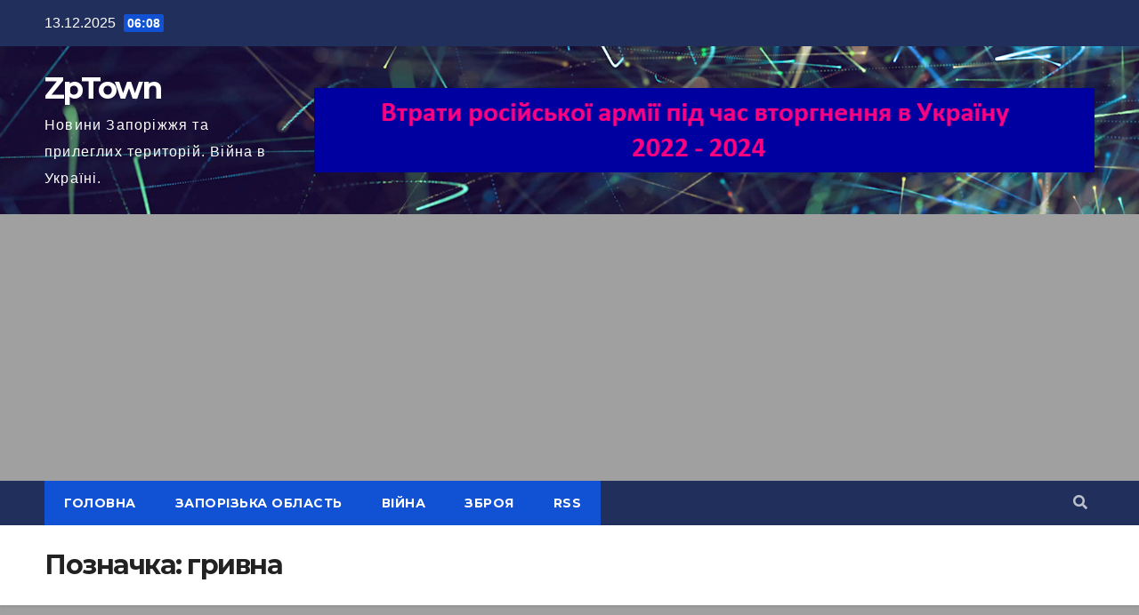

--- FILE ---
content_type: text/html; charset="UTF-8"
request_url: https://zptown.zp.ua/archives/tag/grivna
body_size: 125186
content:
<!DOCTYPE html>
<html lang="uk">
<head>
<meta charset="UTF-8">
<meta name="viewport" content="width=device-width, initial-scale=1">
<meta name="google-site-verification" content="67o33YfDfmbWihI4RitORiIHogBB0n_A9LoTJ-sTvIo" />
<meta name="description" content="  гривна  ZpTown, російсько-українська війна, інсайд, чутки, інформація з перших рук" >
<meta name="keywords" content="новини, події, війна, кримінал, Запоріжжя, Київ, Дніпро, Херсон, Україна">
<meta name="robots" content="index, follow">
<meta name="ahrefs-site-verification" content="b7eb7ebac1916428530fd2b7e1722ef07362fd8f2237047e5744dd9d8001131a">	
<link rel="stylesheet" href="https://zptown.zp.ua/wp-content/themes/newsup/style.css" type="text/css" media="screen" />	
<link rel="icon" href="/favicon.ico" type="image/x-icon">
		
<link rel="profile" href="http://gmpg.org/xfn/11">
<title>гривна &#8211; ZpTown</title>
<meta name='robots' content='max-image-preview:large' />
<link rel='dns-prefetch' href='//www.googletagmanager.com' />
<link rel='dns-prefetch' href='//fonts.googleapis.com' />
<link rel='dns-prefetch' href='//pagead2.googlesyndication.com' />
<link rel='dns-prefetch' href='//fundingchoicesmessages.google.com' />
<link rel="alternate" type="application/rss+xml" title="ZpTown &raquo; стрічка" href="https://zptown.zp.ua/feed" />
<link rel="alternate" type="application/rss+xml" title="ZpTown &raquo; Канал коментарів" href="https://zptown.zp.ua/comments/feed" />
<link rel="alternate" type="application/rss+xml" title="ZpTown &raquo; гривна Канал теґу" href="https://zptown.zp.ua/archives/tag/grivna/feed" />
<style id='wp-img-auto-sizes-contain-inline-css' type='text/css'>
img:is([sizes=auto i],[sizes^="auto," i]){contain-intrinsic-size:3000px 1500px}
/*# sourceURL=wp-img-auto-sizes-contain-inline-css */
</style>
<link rel='stylesheet' id='dashicons-css' href='https://zptown.zp.ua/wp-includes/css/dashicons.min.css?ver=6.9' type='text/css' media='all' />
<link rel='stylesheet' id='post-views-counter-frontend-css' href='https://zptown.zp.ua/wp-content/plugins/post-views-counter/css/frontend.min.css?ver=1.6.0' type='text/css' media='all' />
<style id='wp-emoji-styles-inline-css' type='text/css'>

	img.wp-smiley, img.emoji {
		display: inline !important;
		border: none !important;
		box-shadow: none !important;
		height: 1em !important;
		width: 1em !important;
		margin: 0 0.07em !important;
		vertical-align: -0.1em !important;
		background: none !important;
		padding: 0 !important;
	}
/*# sourceURL=wp-emoji-styles-inline-css */
</style>
<style id='wp-block-library-inline-css' type='text/css'>
:root{--wp-block-synced-color:#7a00df;--wp-block-synced-color--rgb:122,0,223;--wp-bound-block-color:var(--wp-block-synced-color);--wp-editor-canvas-background:#ddd;--wp-admin-theme-color:#007cba;--wp-admin-theme-color--rgb:0,124,186;--wp-admin-theme-color-darker-10:#006ba1;--wp-admin-theme-color-darker-10--rgb:0,107,160.5;--wp-admin-theme-color-darker-20:#005a87;--wp-admin-theme-color-darker-20--rgb:0,90,135;--wp-admin-border-width-focus:2px}@media (min-resolution:192dpi){:root{--wp-admin-border-width-focus:1.5px}}.wp-element-button{cursor:pointer}:root .has-very-light-gray-background-color{background-color:#eee}:root .has-very-dark-gray-background-color{background-color:#313131}:root .has-very-light-gray-color{color:#eee}:root .has-very-dark-gray-color{color:#313131}:root .has-vivid-green-cyan-to-vivid-cyan-blue-gradient-background{background:linear-gradient(135deg,#00d084,#0693e3)}:root .has-purple-crush-gradient-background{background:linear-gradient(135deg,#34e2e4,#4721fb 50%,#ab1dfe)}:root .has-hazy-dawn-gradient-background{background:linear-gradient(135deg,#faaca8,#dad0ec)}:root .has-subdued-olive-gradient-background{background:linear-gradient(135deg,#fafae1,#67a671)}:root .has-atomic-cream-gradient-background{background:linear-gradient(135deg,#fdd79a,#004a59)}:root .has-nightshade-gradient-background{background:linear-gradient(135deg,#330968,#31cdcf)}:root .has-midnight-gradient-background{background:linear-gradient(135deg,#020381,#2874fc)}:root{--wp--preset--font-size--normal:16px;--wp--preset--font-size--huge:42px}.has-regular-font-size{font-size:1em}.has-larger-font-size{font-size:2.625em}.has-normal-font-size{font-size:var(--wp--preset--font-size--normal)}.has-huge-font-size{font-size:var(--wp--preset--font-size--huge)}.has-text-align-center{text-align:center}.has-text-align-left{text-align:left}.has-text-align-right{text-align:right}.has-fit-text{white-space:nowrap!important}#end-resizable-editor-section{display:none}.aligncenter{clear:both}.items-justified-left{justify-content:flex-start}.items-justified-center{justify-content:center}.items-justified-right{justify-content:flex-end}.items-justified-space-between{justify-content:space-between}.screen-reader-text{border:0;clip-path:inset(50%);height:1px;margin:-1px;overflow:hidden;padding:0;position:absolute;width:1px;word-wrap:normal!important}.screen-reader-text:focus{background-color:#ddd;clip-path:none;color:#444;display:block;font-size:1em;height:auto;left:5px;line-height:normal;padding:15px 23px 14px;text-decoration:none;top:5px;width:auto;z-index:100000}html :where(.has-border-color){border-style:solid}html :where([style*=border-top-color]){border-top-style:solid}html :where([style*=border-right-color]){border-right-style:solid}html :where([style*=border-bottom-color]){border-bottom-style:solid}html :where([style*=border-left-color]){border-left-style:solid}html :where([style*=border-width]){border-style:solid}html :where([style*=border-top-width]){border-top-style:solid}html :where([style*=border-right-width]){border-right-style:solid}html :where([style*=border-bottom-width]){border-bottom-style:solid}html :where([style*=border-left-width]){border-left-style:solid}html :where(img[class*=wp-image-]){height:auto;max-width:100%}:where(figure){margin:0 0 1em}html :where(.is-position-sticky){--wp-admin--admin-bar--position-offset:var(--wp-admin--admin-bar--height,0px)}@media screen and (max-width:600px){html :where(.is-position-sticky){--wp-admin--admin-bar--position-offset:0px}}

/*# sourceURL=wp-block-library-inline-css */
</style><style id='wp-block-archives-inline-css' type='text/css'>
.wp-block-archives{box-sizing:border-box}.wp-block-archives-dropdown label{display:block}
/*# sourceURL=https://zptown.zp.ua/wp-includes/blocks/archives/style.min.css */
</style>
<style id='wp-block-categories-inline-css' type='text/css'>
.wp-block-categories{box-sizing:border-box}.wp-block-categories.alignleft{margin-right:2em}.wp-block-categories.alignright{margin-left:2em}.wp-block-categories.wp-block-categories-dropdown.aligncenter{text-align:center}.wp-block-categories .wp-block-categories__label{display:block;width:100%}
/*# sourceURL=https://zptown.zp.ua/wp-includes/blocks/categories/style.min.css */
</style>
<style id='wp-block-columns-inline-css' type='text/css'>
.wp-block-columns{box-sizing:border-box;display:flex;flex-wrap:wrap!important}@media (min-width:782px){.wp-block-columns{flex-wrap:nowrap!important}}.wp-block-columns{align-items:normal!important}.wp-block-columns.are-vertically-aligned-top{align-items:flex-start}.wp-block-columns.are-vertically-aligned-center{align-items:center}.wp-block-columns.are-vertically-aligned-bottom{align-items:flex-end}@media (max-width:781px){.wp-block-columns:not(.is-not-stacked-on-mobile)>.wp-block-column{flex-basis:100%!important}}@media (min-width:782px){.wp-block-columns:not(.is-not-stacked-on-mobile)>.wp-block-column{flex-basis:0;flex-grow:1}.wp-block-columns:not(.is-not-stacked-on-mobile)>.wp-block-column[style*=flex-basis]{flex-grow:0}}.wp-block-columns.is-not-stacked-on-mobile{flex-wrap:nowrap!important}.wp-block-columns.is-not-stacked-on-mobile>.wp-block-column{flex-basis:0;flex-grow:1}.wp-block-columns.is-not-stacked-on-mobile>.wp-block-column[style*=flex-basis]{flex-grow:0}:where(.wp-block-columns){margin-bottom:1.75em}:where(.wp-block-columns.has-background){padding:1.25em 2.375em}.wp-block-column{flex-grow:1;min-width:0;overflow-wrap:break-word;word-break:break-word}.wp-block-column.is-vertically-aligned-top{align-self:flex-start}.wp-block-column.is-vertically-aligned-center{align-self:center}.wp-block-column.is-vertically-aligned-bottom{align-self:flex-end}.wp-block-column.is-vertically-aligned-stretch{align-self:stretch}.wp-block-column.is-vertically-aligned-bottom,.wp-block-column.is-vertically-aligned-center,.wp-block-column.is-vertically-aligned-top{width:100%}
/*# sourceURL=https://zptown.zp.ua/wp-includes/blocks/columns/style.min.css */
</style>
<style id='global-styles-inline-css' type='text/css'>
:root{--wp--preset--aspect-ratio--square: 1;--wp--preset--aspect-ratio--4-3: 4/3;--wp--preset--aspect-ratio--3-4: 3/4;--wp--preset--aspect-ratio--3-2: 3/2;--wp--preset--aspect-ratio--2-3: 2/3;--wp--preset--aspect-ratio--16-9: 16/9;--wp--preset--aspect-ratio--9-16: 9/16;--wp--preset--color--black: #000000;--wp--preset--color--cyan-bluish-gray: #abb8c3;--wp--preset--color--white: #ffffff;--wp--preset--color--pale-pink: #f78da7;--wp--preset--color--vivid-red: #cf2e2e;--wp--preset--color--luminous-vivid-orange: #ff6900;--wp--preset--color--luminous-vivid-amber: #fcb900;--wp--preset--color--light-green-cyan: #7bdcb5;--wp--preset--color--vivid-green-cyan: #00d084;--wp--preset--color--pale-cyan-blue: #8ed1fc;--wp--preset--color--vivid-cyan-blue: #0693e3;--wp--preset--color--vivid-purple: #9b51e0;--wp--preset--gradient--vivid-cyan-blue-to-vivid-purple: linear-gradient(135deg,rgb(6,147,227) 0%,rgb(155,81,224) 100%);--wp--preset--gradient--light-green-cyan-to-vivid-green-cyan: linear-gradient(135deg,rgb(122,220,180) 0%,rgb(0,208,130) 100%);--wp--preset--gradient--luminous-vivid-amber-to-luminous-vivid-orange: linear-gradient(135deg,rgb(252,185,0) 0%,rgb(255,105,0) 100%);--wp--preset--gradient--luminous-vivid-orange-to-vivid-red: linear-gradient(135deg,rgb(255,105,0) 0%,rgb(207,46,46) 100%);--wp--preset--gradient--very-light-gray-to-cyan-bluish-gray: linear-gradient(135deg,rgb(238,238,238) 0%,rgb(169,184,195) 100%);--wp--preset--gradient--cool-to-warm-spectrum: linear-gradient(135deg,rgb(74,234,220) 0%,rgb(151,120,209) 20%,rgb(207,42,186) 40%,rgb(238,44,130) 60%,rgb(251,105,98) 80%,rgb(254,248,76) 100%);--wp--preset--gradient--blush-light-purple: linear-gradient(135deg,rgb(255,206,236) 0%,rgb(152,150,240) 100%);--wp--preset--gradient--blush-bordeaux: linear-gradient(135deg,rgb(254,205,165) 0%,rgb(254,45,45) 50%,rgb(107,0,62) 100%);--wp--preset--gradient--luminous-dusk: linear-gradient(135deg,rgb(255,203,112) 0%,rgb(199,81,192) 50%,rgb(65,88,208) 100%);--wp--preset--gradient--pale-ocean: linear-gradient(135deg,rgb(255,245,203) 0%,rgb(182,227,212) 50%,rgb(51,167,181) 100%);--wp--preset--gradient--electric-grass: linear-gradient(135deg,rgb(202,248,128) 0%,rgb(113,206,126) 100%);--wp--preset--gradient--midnight: linear-gradient(135deg,rgb(2,3,129) 0%,rgb(40,116,252) 100%);--wp--preset--font-size--small: 13px;--wp--preset--font-size--medium: 20px;--wp--preset--font-size--large: 36px;--wp--preset--font-size--x-large: 42px;--wp--preset--spacing--20: 0.44rem;--wp--preset--spacing--30: 0.67rem;--wp--preset--spacing--40: 1rem;--wp--preset--spacing--50: 1.5rem;--wp--preset--spacing--60: 2.25rem;--wp--preset--spacing--70: 3.38rem;--wp--preset--spacing--80: 5.06rem;--wp--preset--shadow--natural: 6px 6px 9px rgba(0, 0, 0, 0.2);--wp--preset--shadow--deep: 12px 12px 50px rgba(0, 0, 0, 0.4);--wp--preset--shadow--sharp: 6px 6px 0px rgba(0, 0, 0, 0.2);--wp--preset--shadow--outlined: 6px 6px 0px -3px rgb(255, 255, 255), 6px 6px rgb(0, 0, 0);--wp--preset--shadow--crisp: 6px 6px 0px rgb(0, 0, 0);}:where(.is-layout-flex){gap: 0.5em;}:where(.is-layout-grid){gap: 0.5em;}body .is-layout-flex{display: flex;}.is-layout-flex{flex-wrap: wrap;align-items: center;}.is-layout-flex > :is(*, div){margin: 0;}body .is-layout-grid{display: grid;}.is-layout-grid > :is(*, div){margin: 0;}:where(.wp-block-columns.is-layout-flex){gap: 2em;}:where(.wp-block-columns.is-layout-grid){gap: 2em;}:where(.wp-block-post-template.is-layout-flex){gap: 1.25em;}:where(.wp-block-post-template.is-layout-grid){gap: 1.25em;}.has-black-color{color: var(--wp--preset--color--black) !important;}.has-cyan-bluish-gray-color{color: var(--wp--preset--color--cyan-bluish-gray) !important;}.has-white-color{color: var(--wp--preset--color--white) !important;}.has-pale-pink-color{color: var(--wp--preset--color--pale-pink) !important;}.has-vivid-red-color{color: var(--wp--preset--color--vivid-red) !important;}.has-luminous-vivid-orange-color{color: var(--wp--preset--color--luminous-vivid-orange) !important;}.has-luminous-vivid-amber-color{color: var(--wp--preset--color--luminous-vivid-amber) !important;}.has-light-green-cyan-color{color: var(--wp--preset--color--light-green-cyan) !important;}.has-vivid-green-cyan-color{color: var(--wp--preset--color--vivid-green-cyan) !important;}.has-pale-cyan-blue-color{color: var(--wp--preset--color--pale-cyan-blue) !important;}.has-vivid-cyan-blue-color{color: var(--wp--preset--color--vivid-cyan-blue) !important;}.has-vivid-purple-color{color: var(--wp--preset--color--vivid-purple) !important;}.has-black-background-color{background-color: var(--wp--preset--color--black) !important;}.has-cyan-bluish-gray-background-color{background-color: var(--wp--preset--color--cyan-bluish-gray) !important;}.has-white-background-color{background-color: var(--wp--preset--color--white) !important;}.has-pale-pink-background-color{background-color: var(--wp--preset--color--pale-pink) !important;}.has-vivid-red-background-color{background-color: var(--wp--preset--color--vivid-red) !important;}.has-luminous-vivid-orange-background-color{background-color: var(--wp--preset--color--luminous-vivid-orange) !important;}.has-luminous-vivid-amber-background-color{background-color: var(--wp--preset--color--luminous-vivid-amber) !important;}.has-light-green-cyan-background-color{background-color: var(--wp--preset--color--light-green-cyan) !important;}.has-vivid-green-cyan-background-color{background-color: var(--wp--preset--color--vivid-green-cyan) !important;}.has-pale-cyan-blue-background-color{background-color: var(--wp--preset--color--pale-cyan-blue) !important;}.has-vivid-cyan-blue-background-color{background-color: var(--wp--preset--color--vivid-cyan-blue) !important;}.has-vivid-purple-background-color{background-color: var(--wp--preset--color--vivid-purple) !important;}.has-black-border-color{border-color: var(--wp--preset--color--black) !important;}.has-cyan-bluish-gray-border-color{border-color: var(--wp--preset--color--cyan-bluish-gray) !important;}.has-white-border-color{border-color: var(--wp--preset--color--white) !important;}.has-pale-pink-border-color{border-color: var(--wp--preset--color--pale-pink) !important;}.has-vivid-red-border-color{border-color: var(--wp--preset--color--vivid-red) !important;}.has-luminous-vivid-orange-border-color{border-color: var(--wp--preset--color--luminous-vivid-orange) !important;}.has-luminous-vivid-amber-border-color{border-color: var(--wp--preset--color--luminous-vivid-amber) !important;}.has-light-green-cyan-border-color{border-color: var(--wp--preset--color--light-green-cyan) !important;}.has-vivid-green-cyan-border-color{border-color: var(--wp--preset--color--vivid-green-cyan) !important;}.has-pale-cyan-blue-border-color{border-color: var(--wp--preset--color--pale-cyan-blue) !important;}.has-vivid-cyan-blue-border-color{border-color: var(--wp--preset--color--vivid-cyan-blue) !important;}.has-vivid-purple-border-color{border-color: var(--wp--preset--color--vivid-purple) !important;}.has-vivid-cyan-blue-to-vivid-purple-gradient-background{background: var(--wp--preset--gradient--vivid-cyan-blue-to-vivid-purple) !important;}.has-light-green-cyan-to-vivid-green-cyan-gradient-background{background: var(--wp--preset--gradient--light-green-cyan-to-vivid-green-cyan) !important;}.has-luminous-vivid-amber-to-luminous-vivid-orange-gradient-background{background: var(--wp--preset--gradient--luminous-vivid-amber-to-luminous-vivid-orange) !important;}.has-luminous-vivid-orange-to-vivid-red-gradient-background{background: var(--wp--preset--gradient--luminous-vivid-orange-to-vivid-red) !important;}.has-very-light-gray-to-cyan-bluish-gray-gradient-background{background: var(--wp--preset--gradient--very-light-gray-to-cyan-bluish-gray) !important;}.has-cool-to-warm-spectrum-gradient-background{background: var(--wp--preset--gradient--cool-to-warm-spectrum) !important;}.has-blush-light-purple-gradient-background{background: var(--wp--preset--gradient--blush-light-purple) !important;}.has-blush-bordeaux-gradient-background{background: var(--wp--preset--gradient--blush-bordeaux) !important;}.has-luminous-dusk-gradient-background{background: var(--wp--preset--gradient--luminous-dusk) !important;}.has-pale-ocean-gradient-background{background: var(--wp--preset--gradient--pale-ocean) !important;}.has-electric-grass-gradient-background{background: var(--wp--preset--gradient--electric-grass) !important;}.has-midnight-gradient-background{background: var(--wp--preset--gradient--midnight) !important;}.has-small-font-size{font-size: var(--wp--preset--font-size--small) !important;}.has-medium-font-size{font-size: var(--wp--preset--font-size--medium) !important;}.has-large-font-size{font-size: var(--wp--preset--font-size--large) !important;}.has-x-large-font-size{font-size: var(--wp--preset--font-size--x-large) !important;}
:where(.wp-block-columns.is-layout-flex){gap: 2em;}:where(.wp-block-columns.is-layout-grid){gap: 2em;}
/*# sourceURL=global-styles-inline-css */
</style>
<style id='core-block-supports-inline-css' type='text/css'>
.wp-container-core-columns-is-layout-9d6595d7{flex-wrap:nowrap;}
/*# sourceURL=core-block-supports-inline-css */
</style>

<style id='classic-theme-styles-inline-css' type='text/css'>
/*! This file is auto-generated */
.wp-block-button__link{color:#fff;background-color:#32373c;border-radius:9999px;box-shadow:none;text-decoration:none;padding:calc(.667em + 2px) calc(1.333em + 2px);font-size:1.125em}.wp-block-file__button{background:#32373c;color:#fff;text-decoration:none}
/*# sourceURL=/wp-includes/css/classic-themes.min.css */
</style>
<link rel='stylesheet' id='contact-form-7-css' href='https://zptown.zp.ua/wp-content/plugins/contact-form-7/includes/css/styles.css?ver=6.1.4' type='text/css' media='all' />
<link rel='stylesheet' id='plyr-css-css' href='https://zptown.zp.ua/wp-content/plugins/easy-video-player/lib/plyr.css?ver=6.9' type='text/css' media='all' />
<link rel='stylesheet' id='fancybox-for-wp-css' href='https://zptown.zp.ua/wp-content/plugins/fancybox-for-wordpress/assets/css/fancybox.css?ver=1.3.4' type='text/css' media='all' />
<link rel='stylesheet' id='wp-polls-css' href='https://zptown.zp.ua/wp-content/plugins/wp-polls/polls-css.css?ver=2.77.3' type='text/css' media='all' />
<style id='wp-polls-inline-css' type='text/css'>
.wp-polls .pollbar {
	margin: 1px;
	font-size: 8px;
	line-height: 10px;
	height: 10px;
	background: #FA051C;
	border: 1px solid #c8c8c8;
}

/*# sourceURL=wp-polls-inline-css */
</style>
<link crossorigin="anonymous" rel='stylesheet' id='newsup-fonts-css' href='//fonts.googleapis.com/css?family=Montserrat%3A400%2C500%2C700%2C800%7CWork%2BSans%3A300%2C400%2C500%2C600%2C700%2C800%2C900%26display%3Dswap&#038;subset=latin%2Clatin-ext' type='text/css' media='all' />
<link rel='stylesheet' id='bootstrap-css' href='https://zptown.zp.ua/wp-content/themes/newsup/css/bootstrap.css?ver=6.9' type='text/css' media='all' />
<link rel='stylesheet' id='newsup-style-css' href='https://zptown.zp.ua/wp-content/themes/newsup/style.css?ver=6.9' type='text/css' media='all' />
<link rel='stylesheet' id='newsup-default-css' href='https://zptown.zp.ua/wp-content/themes/newsup/css/colors/default.css?ver=6.9' type='text/css' media='all' />
<link rel='stylesheet' id='font-awesome-5-all-css' href='https://zptown.zp.ua/wp-content/themes/newsup/css/font-awesome/css/all.min.css?ver=6.9' type='text/css' media='all' />
<link rel='stylesheet' id='font-awesome-4-shim-css' href='https://zptown.zp.ua/wp-content/themes/newsup/css/font-awesome/css/v4-shims.min.css?ver=6.9' type='text/css' media='all' />
<link rel='stylesheet' id='owl-carousel-css' href='https://zptown.zp.ua/wp-content/themes/newsup/css/owl.carousel.css?ver=6.9' type='text/css' media='all' />
<link rel='stylesheet' id='smartmenus-css' href='https://zptown.zp.ua/wp-content/themes/newsup/css/jquery.smartmenus.bootstrap.css?ver=6.9' type='text/css' media='all' />
<link rel='stylesheet' id='wp-pagenavi-css' href='https://zptown.zp.ua/wp-content/plugins/wp-pagenavi/pagenavi-css.css?ver=2.70' type='text/css' media='all' />
<script type="text/javascript" id="jquery-core-js-extra">
/* <![CDATA[ */
var SDT_DATA = {"ajaxurl":"https://zptown.zp.ua/wp-admin/admin-ajax.php","siteUrl":"https://zptown.zp.ua/","pluginsUrl":"https://zptown.zp.ua/wp-content/plugins","isAdmin":""};
//# sourceURL=jquery-core-js-extra
/* ]]> */
</script>
<script type="text/javascript" src="https://zptown.zp.ua/wp-includes/js/jquery/jquery.min.js?ver=3.7.1" id="jquery-core-js"></script>
<script type="text/javascript" src="https://zptown.zp.ua/wp-includes/js/jquery/jquery-migrate.min.js?ver=3.4.1" id="jquery-migrate-js"></script>
<script type="text/javascript" id="plyr-js-js-extra">
/* <![CDATA[ */
var easy_video_player = {"plyr_iconUrl":"https://zptown.zp.ua/wp-content/plugins/easy-video-player/lib/plyr.svg","plyr_blankVideo":"https://zptown.zp.ua/wp-content/plugins/easy-video-player/lib/blank.mp4"};
//# sourceURL=plyr-js-js-extra
/* ]]> */
</script>
<script type="text/javascript" src="https://zptown.zp.ua/wp-content/plugins/easy-video-player/lib/plyr.js?ver=6.9" id="plyr-js-js"></script>
<script type="text/javascript" src="https://zptown.zp.ua/wp-content/plugins/fancybox-for-wordpress/assets/js/purify.min.js?ver=1.3.4" id="purify-js"></script>
<script type="text/javascript" src="https://zptown.zp.ua/wp-content/plugins/fancybox-for-wordpress/assets/js/jquery.fancybox.js?ver=1.3.4" id="fancybox-for-wp-js"></script>
<script type="text/javascript" src="https://zptown.zp.ua/wp-content/themes/newsup/js/navigation.js?ver=6.9" id="newsup-navigation-js"></script>
<script type="text/javascript" src="https://zptown.zp.ua/wp-content/themes/newsup/js/bootstrap.js?ver=6.9" id="bootstrap-js"></script>
<script type="text/javascript" src="https://zptown.zp.ua/wp-content/themes/newsup/js/owl.carousel.min.js?ver=6.9" id="owl-carousel-min-js"></script>
<script type="text/javascript" src="https://zptown.zp.ua/wp-content/themes/newsup/js/jquery.smartmenus.js?ver=6.9" id="smartmenus-js-js"></script>
<script type="text/javascript" src="https://zptown.zp.ua/wp-content/themes/newsup/js/jquery.smartmenus.bootstrap.js?ver=6.9" id="bootstrap-smartmenus-js-js"></script>
<script type="text/javascript" src="https://zptown.zp.ua/wp-content/themes/newsup/js/jquery.marquee.js?ver=6.9" id="newsup-marquee-js-js"></script>
<script type="text/javascript" src="https://zptown.zp.ua/wp-content/themes/newsup/js/main.js?ver=6.9" id="newsup-main-js-js"></script>

<!-- Початок фрагмента тегу Google (gtag.js), доданого за допомогою Site Kit -->
<!-- Фрагмент Google Analytics, доданий Site Kit -->
<script type="text/javascript" src="https://www.googletagmanager.com/gtag/js?id=GT-NGMKRS3" id="google_gtagjs-js" async></script>
<script type="text/javascript" id="google_gtagjs-js-after">
/* <![CDATA[ */
window.dataLayer = window.dataLayer || [];function gtag(){dataLayer.push(arguments);}
gtag("set","linker",{"domains":["zptown.zp.ua"]});
gtag("js", new Date());
gtag("set", "developer_id.dZTNiMT", true);
gtag("config", "GT-NGMKRS3");
//# sourceURL=google_gtagjs-js-after
/* ]]> */
</script>
<link rel="https://api.w.org/" href="https://zptown.zp.ua/wp-json/" /><link rel="alternate" title="JSON" type="application/json" href="https://zptown.zp.ua/wp-json/wp/v2/tags/1167" /><link rel="EditURI" type="application/rsd+xml" title="RSD" href="https://zptown.zp.ua/xmlrpc.php?rsd" />
<meta name="generator" content="WordPress 6.9" />
<style>
                    #wp-admin-bar-displayTemplateName .ab-icon:before{
                        font-family: "dashicons" !important;
                        content: "\f100" !important;
                    }

                    #wp-admin-bar-displayTemplateName .ab-icon-child:before{
                        font-family: "dashicons" !important;
                        content: "\f345" !important;
                    }
                    </style>
<!-- Fancybox for WordPress v3.3.7 -->
<style type="text/css">
	.fancybox-slide--image .fancybox-content{background-color: #FFFFFF}div.fancybox-caption{display:none !important;}
	
	img.fancybox-image{border-width:10px;border-color:#FFFFFF;border-style:solid;}
	div.fancybox-bg{background-color:rgba(102,102,102,0.3);opacity:1 !important;}div.fancybox-content{border-color:#FFFFFF}
	div#fancybox-title{background-color:#FFFFFF}
	div.fancybox-content{background-color:#FFFFFF}
	div#fancybox-title-inside{color:#333333}
	
	
	
	div.fancybox-caption p.caption-title{display:inline-block}
	div.fancybox-caption p.caption-title{font-size:14px}
	div.fancybox-caption p.caption-title{color:#333333}
	div.fancybox-caption {color:#333333}div.fancybox-caption p.caption-title {background:#fff; width:auto;padding:10px 30px;}div.fancybox-content p.caption-title{color:#333333;margin: 0;padding: 5px 0;}body.fancybox-active .fancybox-container .fancybox-stage .fancybox-content .fancybox-close-small{display:block;}
</style><script type="text/javascript">
	jQuery(function () {

		var mobileOnly = false;
		
		if (mobileOnly) {
			return;
		}

		jQuery.fn.getTitle = function () { // Copy the title of every IMG tag and add it to its parent A so that fancybox can show titles
			var arr = jQuery("a[data-fancybox]");jQuery.each(arr, function() {var title = jQuery(this).children("img").attr("title") || '';var figCaptionHtml = jQuery(this).next("figcaption").html() || '';var processedCaption = figCaptionHtml;if (figCaptionHtml.length && typeof DOMPurify === 'function') {processedCaption = DOMPurify.sanitize(figCaptionHtml, {USE_PROFILES: {html: true}});} else if (figCaptionHtml.length) {processedCaption = jQuery("<div>").text(figCaptionHtml).html();}var newTitle = title;if (processedCaption.length) {newTitle = title.length ? title + " " + processedCaption : processedCaption;}if (newTitle.length) {jQuery(this).attr("title", newTitle);}});		}

		// Supported file extensions

				var thumbnails = jQuery("a:has(img)").not(".nolightbox").not('.envira-gallery-link').not('.ngg-simplelightbox').filter(function () {
			return /\.(jpe?g|png|gif|mp4|webp|bmp|pdf)(\?[^/]*)*$/i.test(jQuery(this).attr('href'))
		});
		

		// Add data-type iframe for links that are not images or videos.
		var iframeLinks = jQuery('.fancyboxforwp').filter(function () {
			return !/\.(jpe?g|png|gif|mp4|webp|bmp|pdf)(\?[^/]*)*$/i.test(jQuery(this).attr('href'))
		}).filter(function () {
			return !/vimeo|youtube/i.test(jQuery(this).attr('href'))
		});
		iframeLinks.attr({"data-type": "iframe"}).getTitle();

		
		// Gallery type BY POST and on post or page (so only one post or page is visible)
				// Gallery by post
		var posts = jQuery(".post");
		posts.each(function () {
			jQuery(this).find(thumbnails).addClass("fancyboxforwp").attr("data-fancybox", "gallery" + posts.index(this)).attr("rel", "fancybox" + posts.index(this)).getTitle();

			jQuery(this).find(iframeLinks).attr({"data-fancybox": "gallery" + posts.index(this)}).attr("rel", "fancybox" + posts.index(this)).getTitle();

		});

		
		// Gallery type ALL
		
		// Call fancybox and apply it on any link with a rel atribute that starts with "fancybox", with the options set on the admin panel
		jQuery("a.fancyboxforwp").fancyboxforwp({
			loop: false,
			smallBtn: true,
			zoomOpacity: "auto",
			animationEffect: "fade",
			animationDuration: 500,
			transitionEffect: "fade",
			transitionDuration: "300",
			overlayShow: true,
			overlayOpacity: "0.3",
			titleShow: true,
			titlePosition: "inside",
			keyboard: true,
			showCloseButton: true,
			arrows: true,
			clickContent:false,
			clickSlide: "close",
			mobile: {
				clickContent: function (current, event) {
					return current.type === "image" ? "toggleControls" : false;
				},
				clickSlide: function (current, event) {
					return current.type === "image" ? "close" : "close";
				},
			},
			wheel: false,
			toolbar: true,
			preventCaptionOverlap: true,
			onInit: function() { },			onDeactivate
	: function() { },		beforeClose: function() { },			afterShow: function(instance) { jQuery( ".fancybox-image" ).on("click", function( ){ ( instance.isScaledDown() ) ? instance.scaleToActual() : instance.scaleToFit() }) },				afterClose: function() { },					caption : function( instance, item ) {var title = "";if("undefined" != typeof jQuery(this).context ){var title = jQuery(this).context.title;} else { var title = ("undefined" != typeof jQuery(this).attr("title")) ? jQuery(this).attr("title") : false;}var caption = jQuery(this).data('caption') || '';if ( item.type === 'image' && title.length ) {caption = (caption.length ? caption + '<br />' : '') + '<p class="caption-title">'+jQuery("<div>").text(title).html()+'</p>' ;}if (typeof DOMPurify === "function" && caption.length) { return DOMPurify.sanitize(caption, {USE_PROFILES: {html: true}}); } else { return jQuery("<div>").text(caption).html(); }},
		afterLoad : function( instance, current ) {var captionContent = current.opts.caption || '';var sanitizedCaptionString = '';if (typeof DOMPurify === 'function' && captionContent.length) {sanitizedCaptionString = DOMPurify.sanitize(captionContent, {USE_PROFILES: {html: true}});} else if (captionContent.length) { sanitizedCaptionString = jQuery("<div>").text(captionContent).html();}if (sanitizedCaptionString.length) { current.$content.append(jQuery('<div class=\"fancybox-custom-caption inside-caption\" style=\" position: absolute;left:0;right:0;color:#000;margin:0 auto;bottom:0;text-align:center;background-color:#FFFFFF \"></div>').html(sanitizedCaptionString)); }},
			})
		;

			})
</script>
<!-- END Fancybox for WordPress -->
<meta name="generator" content="Site Kit by Google 1.167.0" /><style type="text/css" id="custom-background-css">
    .wrapper { background-color: a0a0a0; }
</style>

<!-- Мета-теги Google AdSense додані Site Kit -->
<meta name="google-adsense-platform-account" content="ca-host-pub-2644536267352236">
<meta name="google-adsense-platform-domain" content="sitekit.withgoogle.com">
<!-- Кінцеві мета-теги Google AdSense, додані Site Kit -->
    <style type="text/css">
            body .site-title a,
        body .site-description {
            color: #fff;
        }

        .site-branding-text .site-title a {
                font-size: px;
            }

            @media only screen and (max-width: 640px) {
                .site-branding-text .site-title a {
                    font-size: 40px;

                }
            }

            @media only screen and (max-width: 375px) {
                .site-branding-text .site-title a {
                    font-size: 32px;

                }
            }

        </style>
    <style type="text/css" id="custom-background-css">
body.custom-background { background-color: #a0a0a0; }
</style>
	<!-- There is no amphtml version available for this URL. -->
<!-- Фрагмент Google AdSense, доданий Site Kit -->
<script type="text/javascript" async="async" src="https://pagead2.googlesyndication.com/pagead/js/adsbygoogle.js?client=ca-pub-5283021349642848&amp;host=ca-host-pub-2644536267352236" crossorigin="anonymous"></script>

<!-- Кінець фрагменту Google AdSense, доданого Site Kit -->

<!-- Фрагмент відновлення блокування реклами Google AdSense, додано за допомогою Site Kit -->
<script async src="https://fundingchoicesmessages.google.com/i/pub-5283021349642848?ers=1" nonce="dJuQMD78iMsw4RDPbUkMkA"></script><script nonce="dJuQMD78iMsw4RDPbUkMkA">(function() {function signalGooglefcPresent() {if (!window.frames['googlefcPresent']) {if (document.body) {const iframe = document.createElement('iframe'); iframe.style = 'width: 0; height: 0; border: none; z-index: -1000; left: -1000px; top: -1000px;'; iframe.style.display = 'none'; iframe.name = 'googlefcPresent'; document.body.appendChild(iframe);} else {setTimeout(signalGooglefcPresent, 0);}}}signalGooglefcPresent();})();</script>
<!-- Фрагмент відновлення блокування реклами Google AdSense, додано за допомогою Site Kit -->

<!-- Фрагмент захисту, від помилки відновлення блокування реклами Google AdSense, додано за допомогою Site Kit -->
<script>(function(){'use strict';function aa(a){var b=0;return function(){return b<a.length?{done:!1,value:a[b++]}:{done:!0}}}var ba="function"==typeof Object.defineProperties?Object.defineProperty:function(a,b,c){if(a==Array.prototype||a==Object.prototype)return a;a[b]=c.value;return a};
function ea(a){a=["object"==typeof globalThis&&globalThis,a,"object"==typeof window&&window,"object"==typeof self&&self,"object"==typeof global&&global];for(var b=0;b<a.length;++b){var c=a[b];if(c&&c.Math==Math)return c}throw Error("Cannot find global object");}var fa=ea(this);function ha(a,b){if(b)a:{var c=fa;a=a.split(".");for(var d=0;d<a.length-1;d++){var e=a[d];if(!(e in c))break a;c=c[e]}a=a[a.length-1];d=c[a];b=b(d);b!=d&&null!=b&&ba(c,a,{configurable:!0,writable:!0,value:b})}}
var ia="function"==typeof Object.create?Object.create:function(a){function b(){}b.prototype=a;return new b},l;if("function"==typeof Object.setPrototypeOf)l=Object.setPrototypeOf;else{var m;a:{var ja={a:!0},ka={};try{ka.__proto__=ja;m=ka.a;break a}catch(a){}m=!1}l=m?function(a,b){a.__proto__=b;if(a.__proto__!==b)throw new TypeError(a+" is not extensible");return a}:null}var la=l;
function n(a,b){a.prototype=ia(b.prototype);a.prototype.constructor=a;if(la)la(a,b);else for(var c in b)if("prototype"!=c)if(Object.defineProperties){var d=Object.getOwnPropertyDescriptor(b,c);d&&Object.defineProperty(a,c,d)}else a[c]=b[c];a.A=b.prototype}function ma(){for(var a=Number(this),b=[],c=a;c<arguments.length;c++)b[c-a]=arguments[c];return b}
var na="function"==typeof Object.assign?Object.assign:function(a,b){for(var c=1;c<arguments.length;c++){var d=arguments[c];if(d)for(var e in d)Object.prototype.hasOwnProperty.call(d,e)&&(a[e]=d[e])}return a};ha("Object.assign",function(a){return a||na});/*

 Copyright The Closure Library Authors.
 SPDX-License-Identifier: Apache-2.0
*/
var p=this||self;function q(a){return a};var t,u;a:{for(var oa=["CLOSURE_FLAGS"],v=p,x=0;x<oa.length;x++)if(v=v[oa[x]],null==v){u=null;break a}u=v}var pa=u&&u[610401301];t=null!=pa?pa:!1;var z,qa=p.navigator;z=qa?qa.userAgentData||null:null;function A(a){return t?z?z.brands.some(function(b){return(b=b.brand)&&-1!=b.indexOf(a)}):!1:!1}function B(a){var b;a:{if(b=p.navigator)if(b=b.userAgent)break a;b=""}return-1!=b.indexOf(a)};function C(){return t?!!z&&0<z.brands.length:!1}function D(){return C()?A("Chromium"):(B("Chrome")||B("CriOS"))&&!(C()?0:B("Edge"))||B("Silk")};var ra=C()?!1:B("Trident")||B("MSIE");!B("Android")||D();D();B("Safari")&&(D()||(C()?0:B("Coast"))||(C()?0:B("Opera"))||(C()?0:B("Edge"))||(C()?A("Microsoft Edge"):B("Edg/"))||C()&&A("Opera"));var sa={},E=null;var ta="undefined"!==typeof Uint8Array,ua=!ra&&"function"===typeof btoa;var F="function"===typeof Symbol&&"symbol"===typeof Symbol()?Symbol():void 0,G=F?function(a,b){a[F]|=b}:function(a,b){void 0!==a.g?a.g|=b:Object.defineProperties(a,{g:{value:b,configurable:!0,writable:!0,enumerable:!1}})};function va(a){var b=H(a);1!==(b&1)&&(Object.isFrozen(a)&&(a=Array.prototype.slice.call(a)),I(a,b|1))}
var H=F?function(a){return a[F]|0}:function(a){return a.g|0},J=F?function(a){return a[F]}:function(a){return a.g},I=F?function(a,b){a[F]=b}:function(a,b){void 0!==a.g?a.g=b:Object.defineProperties(a,{g:{value:b,configurable:!0,writable:!0,enumerable:!1}})};function wa(){var a=[];G(a,1);return a}function xa(a,b){I(b,(a|0)&-99)}function K(a,b){I(b,(a|34)&-73)}function L(a){a=a>>11&1023;return 0===a?536870912:a};var M={};function N(a){return null!==a&&"object"===typeof a&&!Array.isArray(a)&&a.constructor===Object}var O,ya=[];I(ya,39);O=Object.freeze(ya);var P;function Q(a,b){P=b;a=new a(b);P=void 0;return a}
function R(a,b,c){null==a&&(a=P);P=void 0;if(null==a){var d=96;c?(a=[c],d|=512):a=[];b&&(d=d&-2095105|(b&1023)<<11)}else{if(!Array.isArray(a))throw Error();d=H(a);if(d&64)return a;d|=64;if(c&&(d|=512,c!==a[0]))throw Error();a:{c=a;var e=c.length;if(e){var f=e-1,g=c[f];if(N(g)){d|=256;b=(d>>9&1)-1;e=f-b;1024<=e&&(za(c,b,g),e=1023);d=d&-2095105|(e&1023)<<11;break a}}b&&(g=(d>>9&1)-1,b=Math.max(b,e-g),1024<b&&(za(c,g,{}),d|=256,b=1023),d=d&-2095105|(b&1023)<<11)}}I(a,d);return a}
function za(a,b,c){for(var d=1023+b,e=a.length,f=d;f<e;f++){var g=a[f];null!=g&&g!==c&&(c[f-b]=g)}a.length=d+1;a[d]=c};function Aa(a){switch(typeof a){case "number":return isFinite(a)?a:String(a);case "boolean":return a?1:0;case "object":if(a&&!Array.isArray(a)&&ta&&null!=a&&a instanceof Uint8Array){if(ua){for(var b="",c=0,d=a.length-10240;c<d;)b+=String.fromCharCode.apply(null,a.subarray(c,c+=10240));b+=String.fromCharCode.apply(null,c?a.subarray(c):a);a=btoa(b)}else{void 0===b&&(b=0);if(!E){E={};c="ABCDEFGHIJKLMNOPQRSTUVWXYZabcdefghijklmnopqrstuvwxyz0123456789".split("");d=["+/=","+/","-_=","-_.","-_"];for(var e=
0;5>e;e++){var f=c.concat(d[e].split(""));sa[e]=f;for(var g=0;g<f.length;g++){var h=f[g];void 0===E[h]&&(E[h]=g)}}}b=sa[b];c=Array(Math.floor(a.length/3));d=b[64]||"";for(e=f=0;f<a.length-2;f+=3){var k=a[f],w=a[f+1];h=a[f+2];g=b[k>>2];k=b[(k&3)<<4|w>>4];w=b[(w&15)<<2|h>>6];h=b[h&63];c[e++]=g+k+w+h}g=0;h=d;switch(a.length-f){case 2:g=a[f+1],h=b[(g&15)<<2]||d;case 1:a=a[f],c[e]=b[a>>2]+b[(a&3)<<4|g>>4]+h+d}a=c.join("")}return a}}return a};function Ba(a,b,c){a=Array.prototype.slice.call(a);var d=a.length,e=b&256?a[d-1]:void 0;d+=e?-1:0;for(b=b&512?1:0;b<d;b++)a[b]=c(a[b]);if(e){b=a[b]={};for(var f in e)Object.prototype.hasOwnProperty.call(e,f)&&(b[f]=c(e[f]))}return a}function Da(a,b,c,d,e,f){if(null!=a){if(Array.isArray(a))a=e&&0==a.length&&H(a)&1?void 0:f&&H(a)&2?a:Ea(a,b,c,void 0!==d,e,f);else if(N(a)){var g={},h;for(h in a)Object.prototype.hasOwnProperty.call(a,h)&&(g[h]=Da(a[h],b,c,d,e,f));a=g}else a=b(a,d);return a}}
function Ea(a,b,c,d,e,f){var g=d||c?H(a):0;d=d?!!(g&32):void 0;a=Array.prototype.slice.call(a);for(var h=0;h<a.length;h++)a[h]=Da(a[h],b,c,d,e,f);c&&c(g,a);return a}function Fa(a){return a.s===M?a.toJSON():Aa(a)};function Ga(a,b,c){c=void 0===c?K:c;if(null!=a){if(ta&&a instanceof Uint8Array)return b?a:new Uint8Array(a);if(Array.isArray(a)){var d=H(a);if(d&2)return a;if(b&&!(d&64)&&(d&32||0===d))return I(a,d|34),a;a=Ea(a,Ga,d&4?K:c,!0,!1,!0);b=H(a);b&4&&b&2&&Object.freeze(a);return a}a.s===M&&(b=a.h,c=J(b),a=c&2?a:Q(a.constructor,Ha(b,c,!0)));return a}}function Ha(a,b,c){var d=c||b&2?K:xa,e=!!(b&32);a=Ba(a,b,function(f){return Ga(f,e,d)});G(a,32|(c?2:0));return a};function Ia(a,b){a=a.h;return Ja(a,J(a),b)}function Ja(a,b,c,d){if(-1===c)return null;if(c>=L(b)){if(b&256)return a[a.length-1][c]}else{var e=a.length;if(d&&b&256&&(d=a[e-1][c],null!=d))return d;b=c+((b>>9&1)-1);if(b<e)return a[b]}}function Ka(a,b,c,d,e){var f=L(b);if(c>=f||e){e=b;if(b&256)f=a[a.length-1];else{if(null==d)return;f=a[f+((b>>9&1)-1)]={};e|=256}f[c]=d;e&=-1025;e!==b&&I(a,e)}else a[c+((b>>9&1)-1)]=d,b&256&&(d=a[a.length-1],c in d&&delete d[c]),b&1024&&I(a,b&-1025)}
function La(a,b){var c=Ma;var d=void 0===d?!1:d;var e=a.h;var f=J(e),g=Ja(e,f,b,d);var h=!1;if(null==g||"object"!==typeof g||(h=Array.isArray(g))||g.s!==M)if(h){var k=h=H(g);0===k&&(k|=f&32);k|=f&2;k!==h&&I(g,k);c=new c(g)}else c=void 0;else c=g;c!==g&&null!=c&&Ka(e,f,b,c,d);e=c;if(null==e)return e;a=a.h;f=J(a);f&2||(g=e,c=g.h,h=J(c),g=h&2?Q(g.constructor,Ha(c,h,!1)):g,g!==e&&(e=g,Ka(a,f,b,e,d)));return e}function Na(a,b){a=Ia(a,b);return null==a||"string"===typeof a?a:void 0}
function Oa(a,b){a=Ia(a,b);return null!=a?a:0}function S(a,b){a=Na(a,b);return null!=a?a:""};function T(a,b,c){this.h=R(a,b,c)}T.prototype.toJSON=function(){var a=Ea(this.h,Fa,void 0,void 0,!1,!1);return Pa(this,a,!0)};T.prototype.s=M;T.prototype.toString=function(){return Pa(this,this.h,!1).toString()};
function Pa(a,b,c){var d=a.constructor.v,e=L(J(c?a.h:b)),f=!1;if(d){if(!c){b=Array.prototype.slice.call(b);var g;if(b.length&&N(g=b[b.length-1]))for(f=0;f<d.length;f++)if(d[f]>=e){Object.assign(b[b.length-1]={},g);break}f=!0}e=b;c=!c;g=J(a.h);a=L(g);g=(g>>9&1)-1;for(var h,k,w=0;w<d.length;w++)if(k=d[w],k<a){k+=g;var r=e[k];null==r?e[k]=c?O:wa():c&&r!==O&&va(r)}else h||(r=void 0,e.length&&N(r=e[e.length-1])?h=r:e.push(h={})),r=h[k],null==h[k]?h[k]=c?O:wa():c&&r!==O&&va(r)}d=b.length;if(!d)return b;
var Ca;if(N(h=b[d-1])){a:{var y=h;e={};c=!1;for(var ca in y)Object.prototype.hasOwnProperty.call(y,ca)&&(a=y[ca],Array.isArray(a)&&a!=a&&(c=!0),null!=a?e[ca]=a:c=!0);if(c){for(var rb in e){y=e;break a}y=null}}y!=h&&(Ca=!0);d--}for(;0<d;d--){h=b[d-1];if(null!=h)break;var cb=!0}if(!Ca&&!cb)return b;var da;f?da=b:da=Array.prototype.slice.call(b,0,d);b=da;f&&(b.length=d);y&&b.push(y);return b};function Qa(a){return function(b){if(null==b||""==b)b=new a;else{b=JSON.parse(b);if(!Array.isArray(b))throw Error(void 0);G(b,32);b=Q(a,b)}return b}};function Ra(a){this.h=R(a)}n(Ra,T);var Sa=Qa(Ra);var U;function V(a){this.g=a}V.prototype.toString=function(){return this.g+""};var Ta={};function Ua(){return Math.floor(2147483648*Math.random()).toString(36)+Math.abs(Math.floor(2147483648*Math.random())^Date.now()).toString(36)};function Va(a,b){b=String(b);"application/xhtml+xml"===a.contentType&&(b=b.toLowerCase());return a.createElement(b)}function Wa(a){this.g=a||p.document||document}Wa.prototype.appendChild=function(a,b){a.appendChild(b)};/*

 SPDX-License-Identifier: Apache-2.0
*/
function Xa(a,b){a.src=b instanceof V&&b.constructor===V?b.g:"type_error:TrustedResourceUrl";var c,d;(c=(b=null==(d=(c=(a.ownerDocument&&a.ownerDocument.defaultView||window).document).querySelector)?void 0:d.call(c,"script[nonce]"))?b.nonce||b.getAttribute("nonce")||"":"")&&a.setAttribute("nonce",c)};function Ya(a){a=void 0===a?document:a;return a.createElement("script")};function Za(a,b,c,d,e,f){try{var g=a.g,h=Ya(g);h.async=!0;Xa(h,b);g.head.appendChild(h);h.addEventListener("load",function(){e();d&&g.head.removeChild(h)});h.addEventListener("error",function(){0<c?Za(a,b,c-1,d,e,f):(d&&g.head.removeChild(h),f())})}catch(k){f()}};var $a=p.atob("aHR0cHM6Ly93d3cuZ3N0YXRpYy5jb20vaW1hZ2VzL2ljb25zL21hdGVyaWFsL3N5c3RlbS8xeC93YXJuaW5nX2FtYmVyXzI0ZHAucG5n"),ab=p.atob("WW91IGFyZSBzZWVpbmcgdGhpcyBtZXNzYWdlIGJlY2F1c2UgYWQgb3Igc2NyaXB0IGJsb2NraW5nIHNvZnR3YXJlIGlzIGludGVyZmVyaW5nIHdpdGggdGhpcyBwYWdlLg=="),bb=p.atob("RGlzYWJsZSBhbnkgYWQgb3Igc2NyaXB0IGJsb2NraW5nIHNvZnR3YXJlLCB0aGVuIHJlbG9hZCB0aGlzIHBhZ2Uu");function db(a,b,c){this.i=a;this.l=new Wa(this.i);this.g=null;this.j=[];this.m=!1;this.u=b;this.o=c}
function eb(a){if(a.i.body&&!a.m){var b=function(){fb(a);p.setTimeout(function(){return gb(a,3)},50)};Za(a.l,a.u,2,!0,function(){p[a.o]||b()},b);a.m=!0}}
function fb(a){for(var b=W(1,5),c=0;c<b;c++){var d=X(a);a.i.body.appendChild(d);a.j.push(d)}b=X(a);b.style.bottom="0";b.style.left="0";b.style.position="fixed";b.style.width=W(100,110).toString()+"%";b.style.zIndex=W(2147483544,2147483644).toString();b.style["background-color"]=hb(249,259,242,252,219,229);b.style["box-shadow"]="0 0 12px #888";b.style.color=hb(0,10,0,10,0,10);b.style.display="flex";b.style["justify-content"]="center";b.style["font-family"]="Roboto, Arial";c=X(a);c.style.width=W(80,
85).toString()+"%";c.style.maxWidth=W(750,775).toString()+"px";c.style.margin="24px";c.style.display="flex";c.style["align-items"]="flex-start";c.style["justify-content"]="center";d=Va(a.l.g,"IMG");d.className=Ua();d.src=$a;d.alt="Warning icon";d.style.height="24px";d.style.width="24px";d.style["padding-right"]="16px";var e=X(a),f=X(a);f.style["font-weight"]="bold";f.textContent=ab;var g=X(a);g.textContent=bb;Y(a,e,f);Y(a,e,g);Y(a,c,d);Y(a,c,e);Y(a,b,c);a.g=b;a.i.body.appendChild(a.g);b=W(1,5);for(c=
0;c<b;c++)d=X(a),a.i.body.appendChild(d),a.j.push(d)}function Y(a,b,c){for(var d=W(1,5),e=0;e<d;e++){var f=X(a);b.appendChild(f)}b.appendChild(c);c=W(1,5);for(d=0;d<c;d++)e=X(a),b.appendChild(e)}function W(a,b){return Math.floor(a+Math.random()*(b-a))}function hb(a,b,c,d,e,f){return"rgb("+W(Math.max(a,0),Math.min(b,255)).toString()+","+W(Math.max(c,0),Math.min(d,255)).toString()+","+W(Math.max(e,0),Math.min(f,255)).toString()+")"}function X(a){a=Va(a.l.g,"DIV");a.className=Ua();return a}
function gb(a,b){0>=b||null!=a.g&&0!=a.g.offsetHeight&&0!=a.g.offsetWidth||(ib(a),fb(a),p.setTimeout(function(){return gb(a,b-1)},50))}
function ib(a){var b=a.j;var c="undefined"!=typeof Symbol&&Symbol.iterator&&b[Symbol.iterator];if(c)b=c.call(b);else if("number"==typeof b.length)b={next:aa(b)};else throw Error(String(b)+" is not an iterable or ArrayLike");for(c=b.next();!c.done;c=b.next())(c=c.value)&&c.parentNode&&c.parentNode.removeChild(c);a.j=[];(b=a.g)&&b.parentNode&&b.parentNode.removeChild(b);a.g=null};function jb(a,b,c,d,e){function f(k){document.body?g(document.body):0<k?p.setTimeout(function(){f(k-1)},e):b()}function g(k){k.appendChild(h);p.setTimeout(function(){h?(0!==h.offsetHeight&&0!==h.offsetWidth?b():a(),h.parentNode&&h.parentNode.removeChild(h)):a()},d)}var h=kb(c);f(3)}function kb(a){var b=document.createElement("div");b.className=a;b.style.width="1px";b.style.height="1px";b.style.position="absolute";b.style.left="-10000px";b.style.top="-10000px";b.style.zIndex="-10000";return b};function Ma(a){this.h=R(a)}n(Ma,T);function lb(a){this.h=R(a)}n(lb,T);var mb=Qa(lb);function nb(a){a=Na(a,4)||"";if(void 0===U){var b=null;var c=p.trustedTypes;if(c&&c.createPolicy){try{b=c.createPolicy("goog#html",{createHTML:q,createScript:q,createScriptURL:q})}catch(d){p.console&&p.console.error(d.message)}U=b}else U=b}a=(b=U)?b.createScriptURL(a):a;return new V(a,Ta)};function ob(a,b){this.m=a;this.o=new Wa(a.document);this.g=b;this.j=S(this.g,1);this.u=nb(La(this.g,2));this.i=!1;b=nb(La(this.g,13));this.l=new db(a.document,b,S(this.g,12))}ob.prototype.start=function(){pb(this)};
function pb(a){qb(a);Za(a.o,a.u,3,!1,function(){a:{var b=a.j;var c=p.btoa(b);if(c=p[c]){try{var d=Sa(p.atob(c))}catch(e){b=!1;break a}b=b===Na(d,1)}else b=!1}b?Z(a,S(a.g,14)):(Z(a,S(a.g,8)),eb(a.l))},function(){jb(function(){Z(a,S(a.g,7));eb(a.l)},function(){return Z(a,S(a.g,6))},S(a.g,9),Oa(a.g,10),Oa(a.g,11))})}function Z(a,b){a.i||(a.i=!0,a=new a.m.XMLHttpRequest,a.open("GET",b,!0),a.send())}function qb(a){var b=p.btoa(a.j);a.m[b]&&Z(a,S(a.g,5))};(function(a,b){p[a]=function(){var c=ma.apply(0,arguments);p[a]=function(){};b.apply(null,c)}})("__h82AlnkH6D91__",function(a){"function"===typeof window.atob&&(new ob(window,mb(window.atob(a)))).start()});}).call(this);

window.__h82AlnkH6D91__("[base64]/[base64]/[base64]/[base64]");</script>
<!-- Завершення відновлення блокування реклами Google AdSense, фрагмент захисту від помилок додано за допомогою Site Kit -->
		<style type="text/css" id="wp-custom-css">
						</style>
			
<script async src="https://pagead2.googlesyndication.com/pagead/js/adsbygoogle.js?client=ca-pub-5283021349642848"
     crossorigin="anonymous"></script>
	
</head>
	
<body class="archive tag tag-grivna tag-1167 custom-background wp-embed-responsive wp-theme-newsup hfeed  ta-hide-date-author-in-list" >
<div id="page" class="site">
<a class="skip-link screen-reader-text" href="#content">
Перейти до вмісту</a>
    <div class="wrapper" id="custom-background-css">
        <header class="mg-headwidget">
            <!--==================== TOP BAR ====================-->

            <div class="mg-head-detail hidden-xs">
    <div class="container-fluid">
        <div class="row align-items-center">
                        <div class="col-md-6 col-xs-12">
                <ul class="info-left">
                            <li>13.12.2025            <span class="time">  06:08</span>
                   </li>
                   </ul>
            </div>
                    </div>
    </div>
</div>
            <div class="clearfix"></div>
                        <div class="mg-nav-widget-area-back" style='background-image: url("https://zptown.zp.ua/wp-content/themes/newsup/images/head-back.jpg" );'>
                        <div class="overlay">
              <div class="inner" > 
                <div class="container-fluid">
                    <div class="mg-nav-widget-area">
                        <div class="row align-items-center">
                                                        <div class="col-md-3 col-sm-4 text-center-xs">
                                                                <div class="navbar-header">
                                                                <div class="site-branding-text">
                                                                <p class="site-title"> <a href="https://zptown.zp.ua/" rel="home">ZpTown</a></p>
                                                                <p class="site-description">Новини Запоріжжя та прилеглих територій.  Війна в Україні.</p>
                                </div>
                                                              </div>
                            </div>
                                                   <div class="col-md-9 ">
                                                <div class="header-ads">
                        <a class="pull-right" /archives/708958 href="/archives/708958"
                            target="_blank"  >
                            <img width="930" height="100" src="https://zptown.zp.ua/wp-content/uploads/2025/01/cropped-vtraty-rosijskoyi-armiyi-pid-chas-vtorgnennya-v-ukrayinu-2022-2024.png" class="attachment-full size-full" alt="Втрати російської армії під час вторгнення в Україну 2022-2024" decoding="async" fetchpriority="high" srcset="https://zptown.zp.ua/wp-content/uploads/2025/01/cropped-vtraty-rosijskoyi-armiyi-pid-chas-vtorgnennya-v-ukrayinu-2022-2024.png 930w, https://zptown.zp.ua/wp-content/uploads/2025/01/cropped-vtraty-rosijskoyi-armiyi-pid-chas-vtorgnennya-v-ukrayinu-2022-2024-500x54.png 500w, https://zptown.zp.ua/wp-content/uploads/2025/01/cropped-vtraty-rosijskoyi-armiyi-pid-chas-vtorgnennya-v-ukrayinu-2022-2024-768x83.png 768w, https://zptown.zp.ua/wp-content/uploads/2025/01/cropped-vtraty-rosijskoyi-armiyi-pid-chas-vtorgnennya-v-ukrayinu-2022-2024-560x60.png 560w" sizes="(max-width: 930px) 100vw, 930px" />                        </a>
                    </div>
                                

            </div>
            <!-- Trending line END -->
            
                        </div>
                    </div>
                </div>
              </div>
              </div>
          </div>
    <div class="mg-menu-full">
      <nav class="navbar navbar-expand-lg navbar-wp">
        <div class="container-fluid">
          <!-- Right nav -->
                    <div class="m-header align-items-center">
                                                <a class="mobilehomebtn" href="https://zptown.zp.ua"><span class="fas fa-home"></span></a>
                        <!-- navbar-toggle -->
                        <button class="navbar-toggler mx-auto" type="button" data-toggle="collapse" data-target="#navbar-wp" aria-controls="navbarSupportedContent" aria-expanded="false" aria-label="Toggle navigation">
                          <span class="burger">
                            <span class="burger-line"></span>
                            <span class="burger-line"></span>
                            <span class="burger-line"></span>
                          </span>
                        </button>
                        <!-- /navbar-toggle -->
                                                <div class="dropdown show mg-search-box pr-2">
                            <a class="dropdown-toggle msearch ml-auto" href="#" role="button" id="dropdownMenuLink" data-toggle="dropdown" aria-haspopup="true" aria-expanded="false">
                               <i class="fas fa-search"></i>
                            </a> 
                            <div class="dropdown-menu searchinner" aria-labelledby="dropdownMenuLink">
                                <form role="search" method="get" id="searchform" action="https://zptown.zp.ua/">
  <div class="input-group">
    <input type="search" class="form-control" placeholder="Шукати" value="" name="s" />
    <span class="input-group-btn btn-default">
    <button type="submit" class="btn"> <i class="fas fa-search"></i> </button>
    </span> </div>
</form>                            </div>
                        </div>
                                              
                    </div>
                    <!-- /Right nav -->
    <div class="d-md-block">
 <ul class="nav navbar-nav mr-auto">
	 <li class="nav-item menu-item active"><a href="/" target="_blank">Головна</a></li>
	  <li class="nav-item menu-item active"><a href="/archives/category/ukraina/zaporyzka_oblast" target="_blank">Запорізька область</a></li>
	 <li class="nav-item menu-item active"><a href="/archives/tag/vijna" target="_blank">Війна</a></li>
	 <li class="nav-item menu-item active"><a href="/archives/tag/zbroya" target="_blank">Зброя</a></li>
	
	 
	<li class="nav-item menu-item active"><a href="/feed" target="_blank">RSS</a></li>

	</ul>      				
</div>




                    <!-- Right nav -->
                    <div class="desk-header d-lg-flex pl-3 ml-auto my-2 my-lg-0 position-relative align-items-center">
						
                        <!-- /navbar-toggle -->
                                                <div class="dropdown show mg-search-box pr-2">
                            

                            <a class="dropdown-toggle msearch ml-auto" href="#" role="button" id="dropdownMenuLink" data-toggle="dropdown" aria-haspopup="true" aria-expanded="false">
                               <i class="fas fa-search"></i>
                            </a>

                            <div class="dropdown-menu searchinner" aria-labelledby="dropdownMenuLink">
                                <form role="search" method="get" id="searchform" action="https://zptown.zp.ua/">
  <div class="input-group">
    <input type="search" class="form-control" placeholder="Шукати" value="" name="s" />
    <span class="input-group-btn btn-default">
    <button type="submit" class="btn"> <i class="fas fa-search"></i> </button>
    </span> </div>
</form>																					
                            </div>
                        </div>
						
						
						
                                          </div>
                    <!-- /Right nav -->
          </div>
      </nav> <!-- /Navigation -->
    </div>
</header>
<div class="clearfix"></div>
 <!--==================== Newsup breadcrumb section ====================-->
<div class="mg-breadcrumb-section" style='background: url("https://zptown.zp.ua/wp-content/themes/newsup/images/head-back.jpg" ) repeat scroll center 0 #143745;'>
  <div class="overlay">
    <div class="container-fluid">
      <div class="row">
        <div class="col-md-12 col-sm-12">
			    <div class="mg-breadcrumb-title">
            <h1>Позначка: <span>гривна</span></h1>          </div>
        </div>
      </div>
    </div>
    </div>
</div>
<div class="clearfix"></div><div id="content" class="container-fluid">
 <!--container-->
    <!--row-->
    <div class="row">
        <!--col-md-8-->
                <div class="col-md-8">
            <div id="post-681760" class="post-681760 post type-post status-publish format-standard has-post-thumbnail hentry category-biznes category-ukraina tag-grivna">
    <!-- mg-posts-sec mg-posts-modul-6 -->
    <div class="mg-posts-sec mg-posts-modul-6">
        <!-- mg-posts-sec-inner -->
        <div class="mg-posts-sec-inner">
                        <article class="d-md-flex mg-posts-sec-post align-items-center">
                <div class="col-12 col-md-6">
    <div class="mg-post-thumb back-img md" style="background-image: url('https://zptown.zp.ua/wp-content/uploads/2019/09/20190917_093318.jpg');">
        <span class="post-form"><i class="fas fa-camera"></i></span>        <a class="link-div" href="https://zptown.zp.ua/archives/681760"></a>
    </div> 
</div>
                <div class="mg-sec-top-post py-3 col">
                    <div class="mg-blog-category"> 
                        <a class="newsup-categories category-color-4" href="https://zptown.zp.ua/archives/category/biznes" alt="Переглянути всі записи в Економіка та бізнес"> 
                                 Економіка та бізнес
                             </a><a class="newsup-categories category-color-1" href="https://zptown.zp.ua/archives/category/ukraina" alt="Переглянути всі записи в Україна"> 
                                 Україна
                             </a>                    </div>

                    <h4 class="entry-title title"><a href="https://zptown.zp.ua/archives/681760">В наличном денежном обращении Украины резко уменьшилось количество банкнот</a></h4>
                        <div class="mg-blog-meta">
        <span class="mg-blog-date"><i class="fas fa-clock"></i>
         <a href="https://zptown.zp.ua/archives/date/2023/04">
         Кві 20, 2023</a></span>
             </div>
                        <div class="mg-content">
                        <p>По состоянию на 1 апреля 2023 года сумма наличности, находившейся в обращении в Украине, составляла 676,1 млрд грн. — это на 40 млрд грн. или на 5,6% меньше, чем на&hellip;</p>
                    </div>
                </div>
            </article>
                        <article class="d-md-flex mg-posts-sec-post align-items-center">
                                <div class="mg-sec-top-post py-3 col">
                    <div class="mg-blog-category"> 
                        <a class="newsup-categories category-color-1" href="https://zptown.zp.ua/archives/category/ukraina" alt="Переглянути всі записи в Україна"> 
                                 Україна
                             </a>                    </div>

                    <h4 class="entry-title title"><a href="https://zptown.zp.ua/archives/646157">Неожиданно: Нацбанк представил новые бумажные гривны &#8211; как выглядят</a></h4>
                        <div class="mg-blog-meta">
        <span class="mg-blog-date"><i class="fas fa-clock"></i>
         <a href="https://zptown.zp.ua/archives/date/2021/08">
         Сер 17, 2021</a></span>
             </div>
                        <div class="mg-content">
                        <p>В Украине появятся новые бумажные гривны. В обращение их вводят с 20 августа. Памятные банкноты номиналами 100 и 500 гривен по. Они посвящены 30-летию Независимости страны. Ранее в НБУ обещали&hellip;</p>
                    </div>
                </div>
            </article>
                        <article class="d-md-flex mg-posts-sec-post align-items-center">
                                <div class="mg-sec-top-post py-3 col">
                    <div class="mg-blog-category"> 
                        <a class="newsup-categories category-color-4" href="https://zptown.zp.ua/archives/category/biznes" alt="Переглянути всі записи в Економіка та бізнес"> 
                                 Економіка та бізнес
                             </a><a class="newsup-categories category-color-1" href="https://zptown.zp.ua/archives/category/ukraina" alt="Переглянути всі записи в Україна"> 
                                 Україна
                             </a>                    </div>

                    <h4 class="entry-title title"><a href="https://zptown.zp.ua/archives/634361">Гривна &#8211; одна из самых недооцененных валют по индексу Биг-Мака</a></h4>
                        <div class="mg-blog-meta">
        <span class="mg-blog-date"><i class="fas fa-clock"></i>
         <a href="https://zptown.zp.ua/archives/date/2021/01">
         Січ 13, 2021</a></span>
             </div>
                        <div class="mg-content">
                        <p>На сегодняшний день, согласно индексу Биг-Мака, украинская гривна должна была бы стоить почти 11 грн/$.</p>
                    </div>
                </div>
            </article>
                        <article class="d-md-flex mg-posts-sec-post align-items-center">
                                <div class="mg-sec-top-post py-3 col">
                    <div class="mg-blog-category"> 
                        <a class="newsup-categories category-color-4" href="https://zptown.zp.ua/archives/category/biznes" alt="Переглянути всі записи в Економіка та бізнес"> 
                                 Економіка та бізнес
                             </a><a class="newsup-categories category-color-1" href="https://zptown.zp.ua/archives/category/ukraina" alt="Переглянути всі записи в Україна"> 
                                 Україна
                             </a>                    </div>

                    <h4 class="entry-title title"><a href="https://zptown.zp.ua/archives/600770">Гривна продолжит свой рост до конца текущего года</a></h4>
                        <div class="mg-blog-meta">
        <span class="mg-blog-date"><i class="fas fa-clock"></i>
         <a href="https://zptown.zp.ua/archives/date/2019/12">
         Гру 21, 2019</a></span>
             </div>
                        <div class="mg-content">
                        <p>Курс доллара в Украине продолжит падать до конца года, так считают аналитики.</p>
                    </div>
                </div>
            </article>
                        <article class="d-md-flex mg-posts-sec-post align-items-center">
                                <div class="mg-sec-top-post py-3 col">
                    <div class="mg-blog-category"> 
                        <a class="newsup-categories category-color-4" href="https://zptown.zp.ua/archives/category/biznes" alt="Переглянути всі записи в Економіка та бізнес"> 
                                 Економіка та бізнес
                             </a><a class="newsup-categories category-color-1" href="https://zptown.zp.ua/archives/category/ukraina" alt="Переглянути всі записи в Україна"> 
                                 Україна
                             </a>                    </div>

                    <h4 class="entry-title title"><a href="https://zptown.zp.ua/archives/600748">Гривна лидирует в мире по темпам укрепления</a></h4>
                        <div class="mg-blog-meta">
        <span class="mg-blog-date"><i class="fas fa-clock"></i>
         <a href="https://zptown.zp.ua/archives/date/2019/12">
         Гру 20, 2019</a></span>
             </div>
                        <div class="mg-content">
                        <p>С начала года гривня укрепилась к доллару на 19% и возглавила список валют, которые наиболее укрепились к доллару.</p>
                    </div>
                </div>
            </article>
                        <article class="d-md-flex mg-posts-sec-post align-items-center">
                                <div class="mg-sec-top-post py-3 col">
                    <div class="mg-blog-category"> 
                        <a class="newsup-categories category-color-4" href="https://zptown.zp.ua/archives/category/biznes" alt="Переглянути всі записи в Економіка та бізнес"> 
                                 Економіка та бізнес
                             </a><a class="newsup-categories category-color-3" href="https://zptown.zp.ua/archives/category/rossiya" alt="Переглянути всі записи в Росія"> 
                                 Росія
                             </a>                    </div>

                    <h4 class="entry-title title"><a href="https://zptown.zp.ua/archives/471542">Новый виток в российско-украинских отношениях: Московская биржа прекратила торговать гривной</a></h4>
                        <div class="mg-blog-meta">
        <span class="mg-blog-date"><i class="fas fa-clock"></i>
         <a href="https://zptown.zp.ua/archives/date/2017/08">
         Сер 19, 2017</a></span>
             </div>
                        <div class="mg-content">
                        <p>Остановка торгов произошла по &#8220;совету&#8221; из Кремля.</p>
                    </div>
                </div>
            </article>
                        <article class="d-md-flex mg-posts-sec-post align-items-center">
                                <div class="mg-sec-top-post py-3 col">
                    <div class="mg-blog-category"> 
                        <a class="newsup-categories category-color-1" href="https://zptown.zp.ua/archives/category/ukraina" alt="Переглянути всі записи в Україна"> 
                                 Україна
                             </a>                    </div>

                    <h4 class="entry-title title"><a href="https://zptown.zp.ua/archives/179682">Украинская валюта самая прочная и самая красивая в мире</a></h4>
                        <div class="mg-blog-meta">
        <span class="mg-blog-date"><i class="fas fa-clock"></i>
         <a href="https://zptown.zp.ua/archives/date/2015/09">
         Вер 2, 2015</a></span>
             </div>
                        <div class="mg-content">
                        <p>Швейцарские финансисты признали украинскую гривню самой красивой валютой в мире.</p>
                    </div>
                </div>
            </article>
                        <div class="col-md-12 text-center d-flex justify-content-center">
                                            
            </div>
        </div>
        <!-- // mg-posts-sec-inner -->
    </div>
    <!-- // mg-posts-sec block_6 --> 
</div>        </div>
                
        <!--/col-md-8-->
                <!--col-md-4-->
        <aside class="col-md-4">
            
<aside id="secondary" class="widget-area" role="complementary">
	<div id="sidebar-right" class="mg-sidebar">
		<div id="calendar-5" class="mg-widget widget_calendar"><div class="mg-wid-title"><h6 class="wtitle">Календар</h6></div><div id="calendar_wrap" class="calendar_wrap"><table id="wp-calendar" class="wp-calendar-table">
	<caption>Грудень 2025</caption>
	<thead>
	<tr>
		<th scope="col" aria-label="Понеділок">Пн</th>
		<th scope="col" aria-label="Вівторок">Вт</th>
		<th scope="col" aria-label="Середа">Ср</th>
		<th scope="col" aria-label="Четвер">Чт</th>
		<th scope="col" aria-label="П’ятниця">Пт</th>
		<th scope="col" aria-label="Субота">Сб</th>
		<th scope="col" aria-label="Неділя">Нд</th>
	</tr>
	</thead>
	<tbody>
	<tr><td><a href="https://zptown.zp.ua/archives/date/2025/12/01" aria-label="Записи оприлюднені 01.12.2025">1</a></td><td><a href="https://zptown.zp.ua/archives/date/2025/12/02" aria-label="Записи оприлюднені 02.12.2025">2</a></td><td><a href="https://zptown.zp.ua/archives/date/2025/12/03" aria-label="Записи оприлюднені 03.12.2025">3</a></td><td><a href="https://zptown.zp.ua/archives/date/2025/12/04" aria-label="Записи оприлюднені 04.12.2025">4</a></td><td><a href="https://zptown.zp.ua/archives/date/2025/12/05" aria-label="Записи оприлюднені 05.12.2025">5</a></td><td><a href="https://zptown.zp.ua/archives/date/2025/12/06" aria-label="Записи оприлюднені 06.12.2025">6</a></td><td><a href="https://zptown.zp.ua/archives/date/2025/12/07" aria-label="Записи оприлюднені 07.12.2025">7</a></td>
	</tr>
	<tr>
		<td><a href="https://zptown.zp.ua/archives/date/2025/12/08" aria-label="Записи оприлюднені 08.12.2025">8</a></td><td><a href="https://zptown.zp.ua/archives/date/2025/12/09" aria-label="Записи оприлюднені 09.12.2025">9</a></td><td><a href="https://zptown.zp.ua/archives/date/2025/12/10" aria-label="Записи оприлюднені 10.12.2025">10</a></td><td><a href="https://zptown.zp.ua/archives/date/2025/12/11" aria-label="Записи оприлюднені 11.12.2025">11</a></td><td><a href="https://zptown.zp.ua/archives/date/2025/12/12" aria-label="Записи оприлюднені 12.12.2025">12</a></td><td id="today"><a href="https://zptown.zp.ua/archives/date/2025/12/13" aria-label="Записи оприлюднені 13.12.2025">13</a></td><td>14</td>
	</tr>
	<tr>
		<td>15</td><td>16</td><td>17</td><td>18</td><td>19</td><td>20</td><td>21</td>
	</tr>
	<tr>
		<td>22</td><td>23</td><td>24</td><td>25</td><td>26</td><td>27</td><td>28</td>
	</tr>
	<tr>
		<td>29</td><td>30</td><td>31</td>
		<td class="pad" colspan="4">&nbsp;</td>
	</tr>
	</tbody>
	</table><nav aria-label="Попередній і наступний місяці" class="wp-calendar-nav">
		<span class="wp-calendar-nav-prev"><a href="https://zptown.zp.ua/archives/date/2025/11">&laquo; Лис</a></span>
		<span class="pad">&nbsp;</span>
		<span class="wp-calendar-nav-next">&nbsp;</span>
	</nav></div></div><div id="nav_menu-8" class="mg-widget widget_nav_menu"><div class="mg-wid-title"><h6 class="wtitle">Меню</h6></div><div class="menu-menyu-container"><ul id="menu-menyu" class="menu"><li id="menu-item-717726" class="menu-item menu-item-type-taxonomy menu-item-object-category menu-item-717726"><a href="https://zptown.zp.ua/archives/category/ukraina/zaporyzka_oblast">Запорізька область</a></li>
<li id="menu-item-717724" class="menu-item menu-item-type-taxonomy menu-item-object-category menu-item-717724"><a href="https://zptown.zp.ua/archives/category/ukraina">Україна</a></li>
<li id="menu-item-717725" class="menu-item menu-item-type-taxonomy menu-item-object-category menu-item-717725"><a href="https://zptown.zp.ua/archives/category/rossiya">Росія</a></li>
<li id="menu-item-717758" class="menu-item menu-item-type-taxonomy menu-item-object-category menu-item-717758"><a href="https://zptown.zp.ua/archives/category/mir">Світ</a></li>
<li id="menu-item-717730" class="menu-item menu-item-type-taxonomy menu-item-object-category menu-item-717730"><a href="https://zptown.zp.ua/archives/category/nauka-tehnika-i-tehnologii">Наука, техніка та технології</a></li>
<li id="menu-item-717727" class="menu-item menu-item-type-taxonomy menu-item-object-category menu-item-717727"><a href="https://zptown.zp.ua/archives/category/biznes">Економіка та бізнес</a></li>
<li id="menu-item-717729" class="menu-item menu-item-type-taxonomy menu-item-object-category menu-item-717729"><a href="https://zptown.zp.ua/archives/category/bezumnyiy-mir">Божевільний світ</a></li>
</ul></div></div><div id="block-8" class="mg-widget widget_block"><center><strong><font color="blue">Втрати росіян </font></strong></center><hr/>
<strong>Російсько-українська війна у цифрах<br/>(оновлюється щодня)</strong><hr/>
<li><a title="Оновлюється щодня" href="/poteri-rossijskoj-armii-na-vojne-v-ukraine">Втрати російської армії на війні в Україні</a></li>
<li><a title="Оновлюється щодня" href="/poteri-rossijskoj-armii-na-vojne-v-ukraine/balans-dvizheniya-zhivoj-sily-rossijskoj-armii-na-vojne-v-ukraine">Російська армія: мобілізація, коли закінчиться військо</a></li>
<li><a title="Оновлюється щодня" href="/poteri-rossijskoj-armii-na-vojne-v-ukraine/balans-dvizheniya-rossijskoj-bronetehniki-na-vojne-s-ukrainoj">Російська бронетехніка: коли закінчиться</a></li>
<li><a title="Оновлюється щодня" href="/poteri-rossijskoj-armii-na-vojne-v-ukraine/balans-dvizheniya-rossijskoj-artillerii-na-vojne-v-ukraine">Російська артилерія: коли закінчиться</a></li>
</br></br>
<li><a href="/archives/722307">Статистика російських втрат у листопаді 2025 року</a></li></div><div id="block-75" class="mg-widget widget_block"><div class="wp-widget-group__inner-blocks">
<div class="wp-block-columns is-layout-flex wp-container-core-columns-is-layout-9d6595d7 wp-block-columns-is-layout-flex">
<div class="wp-block-column is-vertically-aligned-center is-layout-flow wp-block-column-is-layout-flow" style="flex-basis:100%"><div class="wp-block-archives-dropdown aligncenter wp-block-archives"><label for="wp-block-archives-2" class="wp-block-archives__label">Архіви</label>
		<select id="wp-block-archives-2" name="archive-dropdown">
		<option value="">Обрати місяць</option>	<option value='https://zptown.zp.ua/archives/date/2025/12'> Грудень 2025 </option>
	<option value='https://zptown.zp.ua/archives/date/2025/11'> Листопад 2025 </option>
	<option value='https://zptown.zp.ua/archives/date/2025/10'> Жовтень 2025 </option>
	<option value='https://zptown.zp.ua/archives/date/2025/09'> Вересень 2025 </option>
	<option value='https://zptown.zp.ua/archives/date/2025/08'> Серпень 2025 </option>
	<option value='https://zptown.zp.ua/archives/date/2025/07'> Липень 2025 </option>
	<option value='https://zptown.zp.ua/archives/date/2025/06'> Червень 2025 </option>
	<option value='https://zptown.zp.ua/archives/date/2025/05'> Травень 2025 </option>
	<option value='https://zptown.zp.ua/archives/date/2025/04'> Квітень 2025 </option>
	<option value='https://zptown.zp.ua/archives/date/2025/03'> Березень 2025 </option>
	<option value='https://zptown.zp.ua/archives/date/2025/02'> Лютий 2025 </option>
	<option value='https://zptown.zp.ua/archives/date/2025/01'> Січень 2025 </option>
	<option value='https://zptown.zp.ua/archives/date/2024/12'> Грудень 2024 </option>
	<option value='https://zptown.zp.ua/archives/date/2024/11'> Листопад 2024 </option>
	<option value='https://zptown.zp.ua/archives/date/2024/10'> Жовтень 2024 </option>
	<option value='https://zptown.zp.ua/archives/date/2024/09'> Вересень 2024 </option>
	<option value='https://zptown.zp.ua/archives/date/2024/08'> Серпень 2024 </option>
	<option value='https://zptown.zp.ua/archives/date/2024/07'> Липень 2024 </option>
	<option value='https://zptown.zp.ua/archives/date/2024/06'> Червень 2024 </option>
	<option value='https://zptown.zp.ua/archives/date/2024/05'> Травень 2024 </option>
	<option value='https://zptown.zp.ua/archives/date/2024/04'> Квітень 2024 </option>
	<option value='https://zptown.zp.ua/archives/date/2024/03'> Березень 2024 </option>
	<option value='https://zptown.zp.ua/archives/date/2024/02'> Лютий 2024 </option>
	<option value='https://zptown.zp.ua/archives/date/2024/01'> Січень 2024 </option>
	<option value='https://zptown.zp.ua/archives/date/2023/12'> Грудень 2023 </option>
	<option value='https://zptown.zp.ua/archives/date/2023/11'> Листопад 2023 </option>
	<option value='https://zptown.zp.ua/archives/date/2023/10'> Жовтень 2023 </option>
	<option value='https://zptown.zp.ua/archives/date/2023/09'> Вересень 2023 </option>
	<option value='https://zptown.zp.ua/archives/date/2023/08'> Серпень 2023 </option>
	<option value='https://zptown.zp.ua/archives/date/2023/07'> Липень 2023 </option>
	<option value='https://zptown.zp.ua/archives/date/2023/06'> Червень 2023 </option>
	<option value='https://zptown.zp.ua/archives/date/2023/05'> Травень 2023 </option>
	<option value='https://zptown.zp.ua/archives/date/2023/04'> Квітень 2023 </option>
	<option value='https://zptown.zp.ua/archives/date/2023/03'> Березень 2023 </option>
	<option value='https://zptown.zp.ua/archives/date/2023/02'> Лютий 2023 </option>
	<option value='https://zptown.zp.ua/archives/date/2023/01'> Січень 2023 </option>
	<option value='https://zptown.zp.ua/archives/date/2022/12'> Грудень 2022 </option>
	<option value='https://zptown.zp.ua/archives/date/2022/11'> Листопад 2022 </option>
	<option value='https://zptown.zp.ua/archives/date/2022/10'> Жовтень 2022 </option>
	<option value='https://zptown.zp.ua/archives/date/2022/09'> Вересень 2022 </option>
	<option value='https://zptown.zp.ua/archives/date/2022/08'> Серпень 2022 </option>
	<option value='https://zptown.zp.ua/archives/date/2022/07'> Липень 2022 </option>
	<option value='https://zptown.zp.ua/archives/date/2022/06'> Червень 2022 </option>
	<option value='https://zptown.zp.ua/archives/date/2022/05'> Травень 2022 </option>
	<option value='https://zptown.zp.ua/archives/date/2022/04'> Квітень 2022 </option>
	<option value='https://zptown.zp.ua/archives/date/2022/03'> Березень 2022 </option>
	<option value='https://zptown.zp.ua/archives/date/2022/02'> Лютий 2022 </option>
	<option value='https://zptown.zp.ua/archives/date/2022/01'> Січень 2022 </option>
	<option value='https://zptown.zp.ua/archives/date/2021/12'> Грудень 2021 </option>
	<option value='https://zptown.zp.ua/archives/date/2021/11'> Листопад 2021 </option>
	<option value='https://zptown.zp.ua/archives/date/2021/10'> Жовтень 2021 </option>
	<option value='https://zptown.zp.ua/archives/date/2021/09'> Вересень 2021 </option>
	<option value='https://zptown.zp.ua/archives/date/2021/08'> Серпень 2021 </option>
	<option value='https://zptown.zp.ua/archives/date/2021/07'> Липень 2021 </option>
	<option value='https://zptown.zp.ua/archives/date/2021/06'> Червень 2021 </option>
	<option value='https://zptown.zp.ua/archives/date/2021/05'> Травень 2021 </option>
	<option value='https://zptown.zp.ua/archives/date/2021/04'> Квітень 2021 </option>
	<option value='https://zptown.zp.ua/archives/date/2021/03'> Березень 2021 </option>
	<option value='https://zptown.zp.ua/archives/date/2021/02'> Лютий 2021 </option>
	<option value='https://zptown.zp.ua/archives/date/2021/01'> Січень 2021 </option>
	<option value='https://zptown.zp.ua/archives/date/2020/12'> Грудень 2020 </option>
	<option value='https://zptown.zp.ua/archives/date/2020/11'> Листопад 2020 </option>
	<option value='https://zptown.zp.ua/archives/date/2020/10'> Жовтень 2020 </option>
	<option value='https://zptown.zp.ua/archives/date/2020/08'> Серпень 2020 </option>
	<option value='https://zptown.zp.ua/archives/date/2020/07'> Липень 2020 </option>
	<option value='https://zptown.zp.ua/archives/date/2020/06'> Червень 2020 </option>
	<option value='https://zptown.zp.ua/archives/date/2020/05'> Травень 2020 </option>
	<option value='https://zptown.zp.ua/archives/date/2020/04'> Квітень 2020 </option>
	<option value='https://zptown.zp.ua/archives/date/2020/03'> Березень 2020 </option>
	<option value='https://zptown.zp.ua/archives/date/2020/02'> Лютий 2020 </option>
	<option value='https://zptown.zp.ua/archives/date/2020/01'> Січень 2020 </option>
	<option value='https://zptown.zp.ua/archives/date/2019/12'> Грудень 2019 </option>
	<option value='https://zptown.zp.ua/archives/date/2019/11'> Листопад 2019 </option>
	<option value='https://zptown.zp.ua/archives/date/2019/10'> Жовтень 2019 </option>
	<option value='https://zptown.zp.ua/archives/date/2019/09'> Вересень 2019 </option>
	<option value='https://zptown.zp.ua/archives/date/2019/08'> Серпень 2019 </option>
	<option value='https://zptown.zp.ua/archives/date/2019/07'> Липень 2019 </option>
	<option value='https://zptown.zp.ua/archives/date/2019/06'> Червень 2019 </option>
	<option value='https://zptown.zp.ua/archives/date/2019/05'> Травень 2019 </option>
	<option value='https://zptown.zp.ua/archives/date/2019/04'> Квітень 2019 </option>
	<option value='https://zptown.zp.ua/archives/date/2019/03'> Березень 2019 </option>
	<option value='https://zptown.zp.ua/archives/date/2019/02'> Лютий 2019 </option>
	<option value='https://zptown.zp.ua/archives/date/2019/01'> Січень 2019 </option>
	<option value='https://zptown.zp.ua/archives/date/2018/12'> Грудень 2018 </option>
	<option value='https://zptown.zp.ua/archives/date/2018/11'> Листопад 2018 </option>
	<option value='https://zptown.zp.ua/archives/date/2018/10'> Жовтень 2018 </option>
	<option value='https://zptown.zp.ua/archives/date/2018/09'> Вересень 2018 </option>
	<option value='https://zptown.zp.ua/archives/date/2018/08'> Серпень 2018 </option>
	<option value='https://zptown.zp.ua/archives/date/2018/07'> Липень 2018 </option>
	<option value='https://zptown.zp.ua/archives/date/2018/06'> Червень 2018 </option>
	<option value='https://zptown.zp.ua/archives/date/2018/05'> Травень 2018 </option>
	<option value='https://zptown.zp.ua/archives/date/2018/04'> Квітень 2018 </option>
	<option value='https://zptown.zp.ua/archives/date/2018/03'> Березень 2018 </option>
	<option value='https://zptown.zp.ua/archives/date/2018/02'> Лютий 2018 </option>
	<option value='https://zptown.zp.ua/archives/date/2018/01'> Січень 2018 </option>
	<option value='https://zptown.zp.ua/archives/date/2017/12'> Грудень 2017 </option>
	<option value='https://zptown.zp.ua/archives/date/2017/11'> Листопад 2017 </option>
	<option value='https://zptown.zp.ua/archives/date/2017/10'> Жовтень 2017 </option>
	<option value='https://zptown.zp.ua/archives/date/2017/09'> Вересень 2017 </option>
	<option value='https://zptown.zp.ua/archives/date/2017/08'> Серпень 2017 </option>
	<option value='https://zptown.zp.ua/archives/date/2017/07'> Липень 2017 </option>
	<option value='https://zptown.zp.ua/archives/date/2017/06'> Червень 2017 </option>
	<option value='https://zptown.zp.ua/archives/date/2017/05'> Травень 2017 </option>
	<option value='https://zptown.zp.ua/archives/date/2017/04'> Квітень 2017 </option>
	<option value='https://zptown.zp.ua/archives/date/2017/03'> Березень 2017 </option>
	<option value='https://zptown.zp.ua/archives/date/2017/02'> Лютий 2017 </option>
	<option value='https://zptown.zp.ua/archives/date/2017/01'> Січень 2017 </option>
	<option value='https://zptown.zp.ua/archives/date/2016/12'> Грудень 2016 </option>
	<option value='https://zptown.zp.ua/archives/date/2016/11'> Листопад 2016 </option>
	<option value='https://zptown.zp.ua/archives/date/2016/10'> Жовтень 2016 </option>
	<option value='https://zptown.zp.ua/archives/date/2016/09'> Вересень 2016 </option>
	<option value='https://zptown.zp.ua/archives/date/2016/08'> Серпень 2016 </option>
	<option value='https://zptown.zp.ua/archives/date/2016/07'> Липень 2016 </option>
	<option value='https://zptown.zp.ua/archives/date/2016/06'> Червень 2016 </option>
	<option value='https://zptown.zp.ua/archives/date/2016/05'> Травень 2016 </option>
	<option value='https://zptown.zp.ua/archives/date/2016/04'> Квітень 2016 </option>
	<option value='https://zptown.zp.ua/archives/date/2016/03'> Березень 2016 </option>
	<option value='https://zptown.zp.ua/archives/date/2016/02'> Лютий 2016 </option>
	<option value='https://zptown.zp.ua/archives/date/2016/01'> Січень 2016 </option>
	<option value='https://zptown.zp.ua/archives/date/2015/12'> Грудень 2015 </option>
	<option value='https://zptown.zp.ua/archives/date/2015/11'> Листопад 2015 </option>
	<option value='https://zptown.zp.ua/archives/date/2015/10'> Жовтень 2015 </option>
	<option value='https://zptown.zp.ua/archives/date/2015/09'> Вересень 2015 </option>
	<option value='https://zptown.zp.ua/archives/date/2015/08'> Серпень 2015 </option>
	<option value='https://zptown.zp.ua/archives/date/2015/07'> Липень 2015 </option>
	<option value='https://zptown.zp.ua/archives/date/2015/06'> Червень 2015 </option>
	<option value='https://zptown.zp.ua/archives/date/2015/05'> Травень 2015 </option>
	<option value='https://zptown.zp.ua/archives/date/2015/04'> Квітень 2015 </option>
	<option value='https://zptown.zp.ua/archives/date/2015/03'> Березень 2015 </option>
	<option value='https://zptown.zp.ua/archives/date/2015/02'> Лютий 2015 </option>
	<option value='https://zptown.zp.ua/archives/date/2015/01'> Січень 2015 </option>
	<option value='https://zptown.zp.ua/archives/date/2014/12'> Грудень 2014 </option>
	<option value='https://zptown.zp.ua/archives/date/2014/11'> Листопад 2014 </option>
	<option value='https://zptown.zp.ua/archives/date/2014/10'> Жовтень 2014 </option>
	<option value='https://zptown.zp.ua/archives/date/2014/09'> Вересень 2014 </option>
	<option value='https://zptown.zp.ua/archives/date/2014/08'> Серпень 2014 </option>
	<option value='https://zptown.zp.ua/archives/date/2014/07'> Липень 2014 </option>
</select><script type="text/javascript">
/* <![CDATA[ */
( ( [ dropdownId, homeUrl ] ) => {
		const dropdown = document.getElementById( dropdownId );
		function onSelectChange() {
			setTimeout( () => {
				if ( 'escape' === dropdown.dataset.lastkey ) {
					return;
				}
				if ( dropdown.value ) {
					location.href = dropdown.value;
				}
			}, 250 );
		}
		function onKeyUp( event ) {
			if ( 'Escape' === event.key ) {
				dropdown.dataset.lastkey = 'escape';
			} else {
				delete dropdown.dataset.lastkey;
			}
		}
		function onClick() {
			delete dropdown.dataset.lastkey;
		}
		dropdown.addEventListener( 'keyup', onKeyUp );
		dropdown.addEventListener( 'click', onClick );
		dropdown.addEventListener( 'change', onSelectChange );
	} )( ["wp-block-archives-2","https://zptown.zp.ua"] );
//# sourceURL=block_core_archives_build_dropdown_script
/* ]]> */
</script>
</div></div>
</div>
</div></div><div id="block-87" class="mg-widget widget_block widget_categories"><div class="wp-block-categories-dropdown alignleft wp-block-categories"><label class="wp-block-categories__label" for="wp-block-categories-1">Позначки</label><select  name='tag' id='wp-block-categories-1' class='postform'>
	<option value='-1'>Вибрати Позначка</option>
	<option class="level-0" value="1aprelya">1 Апреля&nbsp;&nbsp;(2)</option>
	<option class="level-0" value="10-zhovtnya">10 Жовтня&nbsp;&nbsp;(4)</option>
	<option class="level-0" value="112">112&nbsp;&nbsp;(3)</option>
	<option class="level-0" value="3g">3G&nbsp;&nbsp;(2)</option>
	<option class="level-0" value="5g">5G&nbsp;&nbsp;(2)</option>
	<option class="level-0" value="7k9268">7K9268&nbsp;&nbsp;(19)</option>
	<option class="level-0" value="8marta">8 Марта&nbsp;&nbsp;(3)</option>
	<option class="level-0" value="9maya">9 мая&nbsp;&nbsp;(4)</option>
	<option class="level-0" value="a321">A321&nbsp;&nbsp;(19)</option>
	<option class="level-0" value="ah1n1">AH1N1&nbsp;&nbsp;(3)</option>
	<option class="level-0" value="airbusa321">Airbus A321&nbsp;&nbsp;(2)</option>
	<option class="level-0" value="apple">Apple&nbsp;&nbsp;(2)</option>
	<option class="level-0" value="bcc">BCC&nbsp;&nbsp;(3)</option>
	<option class="level-0" value="bitcoin">Bitcoin&nbsp;&nbsp;(4)</option>
	<option class="level-0" value="boeing">Boeing&nbsp;&nbsp;(3)</option>
	<option class="level-0" value="brexit">Brexit&nbsp;&nbsp;(3)</option>
	<option class="level-0" value="btc">btc&nbsp;&nbsp;(4)</option>
	<option class="level-0" value="coronavac">CoronaVac&nbsp;&nbsp;(2)</option>
	<option class="level-0" value="covid-19">COVID-19&nbsp;&nbsp;(15)</option>
	<option class="level-0" value="covid19">COVID19&nbsp;&nbsp;(254)</option>
	<option class="level-0" value="covid_19">COVID_19&nbsp;&nbsp;(645)</option>
	<option class="level-0" value="csha">CША&nbsp;&nbsp;(1)</option>
	<option class="level-0" value="ethereum">Ethereum&nbsp;&nbsp;(2)</option>
	<option class="level-0" value="facebook">Facebook&nbsp;&nbsp;(13)</option>
	<option class="level-0" value="falcon9">Falcon9&nbsp;&nbsp;(3)</option>
	<option class="level-0" value="g20">G20&nbsp;&nbsp;(6)</option>
	<option class="level-0" value="g7">G7&nbsp;&nbsp;(7)</option>
	<option class="level-0" value="glusco">Glusco&nbsp;&nbsp;(2)</option>
	<option class="level-0" value="google">Google&nbsp;&nbsp;(22)</option>
	<option class="level-0" value="h1n1">H1N1&nbsp;&nbsp;(7)</option>
	<option class="level-0" value="huawei">Huawei&nbsp;&nbsp;(2)</option>
	<option class="level-0" value="instagram">Instagram&nbsp;&nbsp;(3)</option>
	<option class="level-0" value="javelin">Javelin&nbsp;&nbsp;(3)</option>
	<option class="level-0" value="lada">Lada&nbsp;&nbsp;(2)</option>
	<option class="level-0" value="mcdonalds">McDonald&#8217;s&nbsp;&nbsp;(2)</option>
	<option class="level-0" value="mh-17">MH-17&nbsp;&nbsp;(7)</option>
	<option class="level-0" value="mh17">MH17&nbsp;&nbsp;(99)</option>
	<option class="level-0" value="monero">Monero&nbsp;&nbsp;(2)</option>
	<option class="level-0" value="nasa">NASA&nbsp;&nbsp;(3)</option>
	<option class="level-0" value="newsone">NewsOne&nbsp;&nbsp;(5)</option>
	<option class="level-0" value="nokia">Nokia&nbsp;&nbsp;(2)</option>
	<option class="level-0" value="paypal">PayPal&nbsp;&nbsp;(2)</option>
	<option class="level-0" value="petya">Petya&nbsp;&nbsp;(8)</option>
	<option class="level-0" value="pokemongo">PokemonGO&nbsp;&nbsp;(2)</option>
	<option class="level-0" value="purl">PURL&nbsp;&nbsp;(1)</option>
	<option class="level-0" value="putinkillermh17">PutinKillerMH17&nbsp;&nbsp;(7)</option>
	<option class="level-0" value="rasff">RASFF&nbsp;&nbsp;(2)</option>
	<option class="level-0" value="roshen">Roshen&nbsp;&nbsp;(7)</option>
	<option class="level-0" value="samsung">Samsung&nbsp;&nbsp;(4)</option>
	<option class="level-0" value="shell">Shell&nbsp;&nbsp;(2)</option>
	<option class="level-0" value="siemens">Siemens&nbsp;&nbsp;(7)</option>
	<option class="level-0" value="skyrizon">Skyrizon&nbsp;&nbsp;(2)</option>
	<option class="level-0" value="spacex">SpaceX&nbsp;&nbsp;(10)</option>
	<option class="level-0" value="starlink">Starlink&nbsp;&nbsp;(3)</option>
	<option class="level-0" value="swift">SWIFT&nbsp;&nbsp;(13)</option>
	<option class="level-0" value="telegram">Telegram&nbsp;&nbsp;(3)</option>
	<option class="level-0" value="tesla">Tesla&nbsp;&nbsp;(4)</option>
	<option class="level-0" value="thrash">thrash&nbsp;&nbsp;(2)</option>
	<option class="level-0" value="toshiba">Toshiba&nbsp;&nbsp;(2)</option>
	<option class="level-0" value="trucam">TruCAM&nbsp;&nbsp;(2)</option>
	<option class="level-0" value="trump">Trump&nbsp;&nbsp;(8)</option>
	<option class="level-0" value="twitter">Twitter&nbsp;&nbsp;(11)</option>
	<option class="level-0" value="uefa">UEFA&nbsp;&nbsp;(1)</option>
	<option class="level-0" value="visa">Visa&nbsp;&nbsp;(2)</option>
	<option class="level-0" value="vodafone">Vodafone&nbsp;&nbsp;(8)</option>
	<option class="level-0" value="volkswagen">Volkswagen&nbsp;&nbsp;(1)</option>
	<option class="level-0" value="webmoney">WebMoney&nbsp;&nbsp;(4)</option>
	<option class="level-0" value="windows">Windows&nbsp;&nbsp;(2)</option>
	<option class="level-0" value="youtube">YouTube&nbsp;&nbsp;(3)</option>
	<option class="level-0" value="zik">ZIK&nbsp;&nbsp;(3)</option>
	<option class="level-0" value="yevgenivka">Євгенівка&nbsp;&nbsp;(76)</option>
	<option class="level-0" value="yevpatoriya">Євпаторія&nbsp;&nbsp;(11)</option>
	<option class="level-0" value="yevropa">Європа&nbsp;&nbsp;(1)</option>
	<option class="level-0" value="yegypet">Єгипет&nbsp;&nbsp;(1)</option>
	<option class="level-0" value="yegoryevsk">Єгор&#8217;євськ&nbsp;&nbsp;(1)</option>
	<option class="level-0" value="yegorivka">Єгорівка&nbsp;&nbsp;(14)</option>
	<option class="level-0" value="yejsk">Єйськ&nbsp;&nbsp;(3)</option>
	<option class="level-0" value="yekaterynburg">Єкатеринбург&nbsp;&nbsp;(2)</option>
	<option class="level-0" value="yelizavetivka">Єлізаветівка&nbsp;&nbsp;(27)</option>
	<option class="level-0" value="yeline">Єліне&nbsp;&nbsp;(1)</option>
	<option class="level-0" value="yelabuga">Єлабуга&nbsp;&nbsp;(3)</option>
	<option class="level-0" value="yelecz">Єлець&nbsp;&nbsp;(6)</option>
	<option class="level-0" value="yelyzavetivka">Єлизаветівка&nbsp;&nbsp;(155)</option>
	<option class="level-0" value="yemczi">Ємці&nbsp;&nbsp;(1)</option>
	<option class="level-0" value="yenakiyeve">Єнакієве&nbsp;&nbsp;(3)</option>
	<option class="level-0" value="yermolino">Єрмоліно&nbsp;&nbsp;(1)</option>
	<option class="level-0" value="yes">ЄС&nbsp;&nbsp;(43)</option>
	<option class="level-0" value="iivnivske">Іівнівське&nbsp;&nbsp;(1)</option>
	<option class="level-0" value="ivanivka">Іванівка&nbsp;&nbsp;(244)</option>
	<option class="level-0" value="ivanivska">Іванівська&nbsp;&nbsp;(1)</option>
	<option class="level-0" value="ivanivske">Іванівське&nbsp;&nbsp;(332)</option>
	<option class="level-0" value="ivaniske">Іваніське&nbsp;&nbsp;(1)</option>
	<option class="level-0" value="ivano-daryino">Івано-Дар&#8217;їно&nbsp;&nbsp;(1)</option>
	<option class="level-0" value="ivano-daryivka">Івано-Дар’ївка&nbsp;&nbsp;(75)</option>
	<option class="level-0" value="ivanove">Іванове&nbsp;&nbsp;(1)</option>
	<option class="level-0" value="ivanopillya">Іванопілля&nbsp;&nbsp;(18)</option>
	<option class="level-0" value="ivashhenkove">Іващенкове&nbsp;&nbsp;(1)</option>
	<option class="level-0" value="ivnyczya">Івниця&nbsp;&nbsp;(1)</option>
	<option class="level-0" value="ivolzhanske">Іволжанське&nbsp;&nbsp;(1)</option>
	<option class="level-0" value="id">ІД&nbsp;&nbsp;(4)</option>
	<option class="level-0" value="idil">ІДІЛ&nbsp;&nbsp;(1)</option>
	<option class="level-0" value="izbyczke">Ізбицьке&nbsp;&nbsp;(9)</option>
	<option class="level-0" value="izmajlivka">Ізмайлівка&nbsp;&nbsp;(7)</option>
	<option class="level-0" value="izrayil">Ізраїль&nbsp;&nbsp;(16)</option>
	<option class="level-0" value="izyumske">Ізюмське&nbsp;&nbsp;(4)</option>
	<option class="level-0" value="illinivka">Іллінівка&nbsp;&nbsp;(2)</option>
	<option class="level-0" value="illinka">Іллінка&nbsp;&nbsp;(19)</option>
	<option class="level-0" value="ilovajsk">Іловайськ&nbsp;&nbsp;(2)</option>
	<option class="level-0" value="ilskyj">Ільский&nbsp;&nbsp;(3)</option>
	<option class="level-0" value="ilske">Ільське&nbsp;&nbsp;(2)</option>
	<option class="level-0" value="inzhenerne">Інженерне&nbsp;&nbsp;(1)</option>
	<option class="level-0" value="inflyacziya">інфляція&nbsp;&nbsp;(7)</option>
	<option class="level-0" value="ionivka">Іонівка&nbsp;&nbsp;(1)</option>
	<option class="level-0" value="iskriskivshhina">Іскрисківщина&nbsp;&nbsp;(8)</option>
	<option class="level-0" value="islandiya">Ісландія&nbsp;&nbsp;(2)</option>
	<option class="level-0" value="abramovich">Абрамович&nbsp;&nbsp;(3)</option>
	<option class="level-0" value="abhaziya">Абхазия&nbsp;&nbsp;(6)</option>
	<option class="level-0" value="aviatorske">Авіаторське&nbsp;&nbsp;(1)</option>
	<option class="level-0" value="avakov">Аваков&nbsp;&nbsp;(6)</option>
	<option class="level-0" value="avariya">авария&nbsp;&nbsp;(13)</option>
	<option class="level-0" value="avdiyivka">Авдіївка&nbsp;&nbsp;(327)</option>
	<option class="level-0" value="avdeevka">Авдеевка&nbsp;&nbsp;(898)</option>
	<option class="level-0" value="aviakatastrofa">авиакатастрофа&nbsp;&nbsp;(58)</option>
	<option class="level-0" value="aviatsiya">авиация&nbsp;&nbsp;(2)</option>
	<option class="level-0" value="avstraliya">Австралия&nbsp;&nbsp;(16)</option>
	<option class="level-0" value="avstriya">Австрия&nbsp;&nbsp;(5)</option>
	<option class="level-0" value="avto">авто&nbsp;&nbsp;(5)</option>
	<option class="level-0" value="avtomobil">автомобиль&nbsp;&nbsp;(9)</option>
	<option class="level-0" value="avtoprom">автопром&nbsp;&nbsp;(5)</option>
	<option class="level-0" value="avtorynok">авторинок&nbsp;&nbsp;(3)</option>
	<option class="level-0" value="avtoryinok">авторынок&nbsp;&nbsp;(3)</option>
	<option class="level-0" value="agrobaza">Агробаза&nbsp;&nbsp;(1)</option>
	<option class="level-0" value="agrobiznes">агробизнес&nbsp;&nbsp;(5)</option>
	<option class="level-0" value="agronom">Агроном&nbsp;&nbsp;(2)</option>
	<option class="level-0" value="agroryinok">агрорынок&nbsp;&nbsp;(20)</option>
	<option class="level-0" value="agrostrahovanie">агрострахование&nbsp;&nbsp;(3)</option>
	<option class="level-0" value="adiya">адія&nbsp;&nbsp;(1)</option>
	<option class="level-0" value="adamovka">Адамовка&nbsp;&nbsp;(32)</option>
	<option class="level-0" value="adeevka">Адеевка&nbsp;&nbsp;(2)</option>
	<option class="level-0" value="adler">Адлер&nbsp;&nbsp;(6)</option>
	<option class="level-0" value="adygeya">Адыгея&nbsp;&nbsp;(4)</option>
	<option class="level-0" value="azarov">Азаров&nbsp;&nbsp;(4)</option>
	<option class="level-0" value="azerbaydzhan">Азербайджан&nbsp;&nbsp;(17)</option>
	<option class="level-0" value="azov">Азов&nbsp;&nbsp;(8)</option>
	<option class="level-0" value="azovkabel">Азовкабель&nbsp;&nbsp;(1)</option>
	<option class="level-0" value="azovskoe">Азовское&nbsp;&nbsp;(5)</option>
	<option class="level-0" value="azovskoe_more">Азовское_море&nbsp;&nbsp;(6)</option>
	<option class="level-0" value="azovstal">Азовсталь&nbsp;&nbsp;(89)</option>
	<option class="level-0" value="azovske-more">Азовське море&nbsp;&nbsp;(8)</option>
	<option class="level-0" value="akimovka">Акимовка&nbsp;&nbsp;(119)</option>
	<option class="level-0" value="aksenov">Аксенов&nbsp;&nbsp;(2)</option>
	<option class="level-0" value="akula">акула&nbsp;&nbsp;(2)</option>
	<option class="level-0" value="akhz">АКХЗ&nbsp;&nbsp;(73)</option>
	<option class="level-0" value="alisivka">Алісівка&nbsp;&nbsp;(4)</option>
	<option class="level-0" value="alabino">Алабино&nbsp;&nbsp;(2)</option>
	<option class="level-0" value="alabuga">Алабуга&nbsp;&nbsp;(2)</option>
	<option class="level-0" value="aleksyeyevske">Алексєєвське&nbsp;&nbsp;(2)</option>
	<option class="level-0" value="aleksandriya">Александрия&nbsp;&nbsp;(1)</option>
	<option class="level-0" value="aleksandro_shultino">Александро_Шультино&nbsp;&nbsp;(66)</option>
	<option class="level-0" value="aleksandrovka">Александровка&nbsp;&nbsp;(113)</option>
	<option class="level-0" value="aleksandrovsk">Александровск&nbsp;&nbsp;(1)</option>
	<option class="level-0" value="aleksandropol">Александрополь&nbsp;&nbsp;(47)</option>
	<option class="level-0" value="alekseevka">Алексеевка&nbsp;&nbsp;(9)</option>
	<option class="level-0" value="aleppo">Алеппо&nbsp;&nbsp;(2)</option>
	<option class="level-0" value="alimentyi">алименты&nbsp;&nbsp;(2)</option>
	<option class="level-0" value="alisovka">Алисовка&nbsp;&nbsp;(3)</option>
	<option class="level-0" value="alkino">Алкино&nbsp;&nbsp;(1)</option>
	<option class="level-0" value="alkogolizm">алкоголизм&nbsp;&nbsp;(5)</option>
	<option class="level-0" value="alkogol">алкоголь&nbsp;&nbsp;(35)</option>
	<option class="level-0" value="almaty">Алматы&nbsp;&nbsp;(2)</option>
	<option class="level-0" value="altay">Алтай&nbsp;&nbsp;(4)</option>
	<option class="level-0" value="alupka">Алупка&nbsp;&nbsp;(1)</option>
	<option class="level-0" value="alushta">Алушта&nbsp;&nbsp;(2)</option>
	<option class="level-0" value="alchevsk">Алчевск&nbsp;&nbsp;(26)</option>
	<option class="level-0" value="almetevsk">Альметьевск&nbsp;&nbsp;(1)</option>
	<option class="level-0" value="almuhametovo">Альмухаметово&nbsp;&nbsp;(1)</option>
	<option class="level-0" value="altkom">Альтком&nbsp;&nbsp;(3)</option>
	<option class="level-0" value="alyaska">Аляска&nbsp;&nbsp;(2)</option>
	<option class="level-0" value="ambarne">Амбарне&nbsp;&nbsp;(2)</option>
	<option class="level-0" value="ambarnoe">Амбарное&nbsp;&nbsp;(32)</option>
	<option class="level-0" value="ambroziya">амброзия&nbsp;&nbsp;(4)</option>
	<option class="level-0" value="amvrosiyivka">Амвросіївка&nbsp;&nbsp;(1)</option>
	<option class="level-0" value="amvrosievka">Амвросиевка&nbsp;&nbsp;(2)</option>
	<option class="level-0" value="amsterdam">Амстердам&nbsp;&nbsp;(1)</option>
	<option class="level-0" value="amstor">Амстор&nbsp;&nbsp;(2)</option>
	<option class="level-0" value="an-70">Ан-70&nbsp;&nbsp;(2)</option>
	<option class="level-0" value="an178">Ан178&nbsp;&nbsp;(2)</option>
	<option class="level-0" value="anapa">Анапа&nbsp;&nbsp;(5)</option>
	<option class="level-0" value="anastasyevka">Анастасьєвка&nbsp;&nbsp;(3)</option>
	<option class="level-0" value="anahino">Анахіно&nbsp;&nbsp;(1)</option>
	<option class="level-0" value="angarsk">Ангарск&nbsp;&nbsp;(1)</option>
	<option class="level-0" value="angolenko">Анголенко&nbsp;&nbsp;(2)</option>
	<option class="level-0" value="andriyivka">Андріївка&nbsp;&nbsp;(554)</option>
	<option class="level-0" value="andriyivka-klevczove">Андріївка-Клевцове&nbsp;&nbsp;(1)</option>
	<option class="level-0" value="andrivka">Андрівка&nbsp;&nbsp;(2)</option>
	<option class="level-0" value="andreevka">Андреевка&nbsp;&nbsp;(315)</option>
	<option class="level-0" value="andreevki">Андреевки&nbsp;&nbsp;(1)</option>
	<option class="level-0" value="androvka">Андровка&nbsp;&nbsp;(2)</option>
	<option class="level-0" value="andronovka">Андроновка&nbsp;&nbsp;(1)</option>
	<option class="level-0" value="anisimov">Анисимов&nbsp;&nbsp;(4)</option>
	<option class="level-0" value="aniskino">Анискино&nbsp;&nbsp;(5)</option>
	<option class="level-0" value="anneksiya">аннексия&nbsp;&nbsp;(4)</option>
	<option class="level-0" value="antarktida">Антарктида&nbsp;&nbsp;(2)</option>
	<option class="level-0" value="antinskoe">Антинское&nbsp;&nbsp;(1)</option>
	<option class="level-0" value="antypino">Антипіно&nbsp;&nbsp;(1)</option>
	<option class="level-0" value="antonivka">Антонівка&nbsp;&nbsp;(68)</option>
	<option class="level-0" value="antonov">Антонов&nbsp;&nbsp;(3)</option>
	<option class="level-0" value="antonovka">Антоновка&nbsp;&nbsp;(231)</option>
	<option class="level-0" value="antraczit">Антраціт&nbsp;&nbsp;(1)</option>
	<option class="level-0" value="antratsit">Антрацит&nbsp;&nbsp;(8)</option>
	<option class="level-0" value="apanasivka">Апанасівка&nbsp;&nbsp;(3)</option>
	<option class="level-0" value="apanasovka">Апанасовка&nbsp;&nbsp;(1)</option>
	<option class="level-0" value="apokalipsis">апокалипсис&nbsp;&nbsp;(2)</option>
	<option class="level-0" value="apostolovo">Апостолово&nbsp;&nbsp;(9)</option>
	<option class="level-0" value="aprelskoe">Апрельское&nbsp;&nbsp;(2)</option>
	<option class="level-0" value="argentina">Аргентина&nbsp;&nbsp;(1)</option>
	<option class="level-0" value="arenda">аренда&nbsp;&nbsp;(4)</option>
	<option class="level-0" value="arestovich">Арестович&nbsp;&nbsp;(3)</option>
	<option class="level-0" value="arzamas">Арзамас&nbsp;&nbsp;(1)</option>
	<option class="level-0" value="arktika">Арктика&nbsp;&nbsp;(2)</option>
	<option class="level-0" value="armavir">Армавир&nbsp;&nbsp;(4)</option>
	<option class="level-0" value="armeniya">Армения&nbsp;&nbsp;(23)</option>
	<option class="level-0" value="armiya">армия&nbsp;&nbsp;(18)</option>
	<option class="level-0" value="armyansk">Армянск&nbsp;&nbsp;(18)</option>
	<option class="level-0" value="arselormittal">АрселорМиттал&nbsp;&nbsp;(2)</option>
	<option class="level-0" value="artilne">Артільне&nbsp;&nbsp;(3)</option>
	<option class="level-0" value="artem">Артем&nbsp;&nbsp;(2)</option>
	<option class="level-0" value="artemovsk">Артемовск&nbsp;&nbsp;(13)</option>
	<option class="level-0" value="arhangelsk">Архангельск&nbsp;&nbsp;(8)</option>
	<option class="level-0" value="arhangelskoe">Архангельское&nbsp;&nbsp;(31)</option>
	<option class="level-0" value="arhangelske">Архангельське&nbsp;&nbsp;(39)</option>
	<option class="level-0" value="arhipovka">Архиповка&nbsp;&nbsp;(6)</option>
	<option class="level-0" value="archeda">Арчеда&nbsp;&nbsp;(1)</option>
	<option class="level-0" value="asad">Асад&nbsp;&nbsp;(3)</option>
	<option class="level-0" value="aseevka">Асеевка&nbsp;&nbsp;(7)</option>
	<option class="level-0" value="askaniya-nova">Асканія-Нова&nbsp;&nbsp;(1)</option>
	<option class="level-0" value="asteroid">астероид&nbsp;&nbsp;(4)</option>
	<option class="level-0" value="astrahanka">Астраханка&nbsp;&nbsp;(4)</option>
	<option class="level-0" value="astrahan">Астрахань&nbsp;&nbsp;(9)</option>
	<option class="level-0" value="atb">АТБ&nbsp;&nbsp;(5)</option>
	<option class="level-0" value="atinsk">Атинск&nbsp;&nbsp;(1)</option>
	<option class="level-0" value="atinskoe">Атинское&nbsp;&nbsp;(34)</option>
	<option class="level-0" value="atynske">Атинське&nbsp;&nbsp;(1)</option>
	<option class="level-0" value="atmanaj">Атманай&nbsp;&nbsp;(1)</option>
	<option class="level-0" value="ato">АТО&nbsp;&nbsp;(200)</option>
	<option class="level-0" value="atynskoe">Атынское&nbsp;&nbsp;(1)</option>
	<option class="level-0" value="audit">аудит&nbsp;&nbsp;(3)</option>
	<option class="level-0" value="afipskyj">Афіпський&nbsp;&nbsp;(5)</option>
	<option class="level-0" value="afganistan">Афганистан&nbsp;&nbsp;(43)</option>
	<option class="level-0" value="afinyi">Афины&nbsp;&nbsp;(2)</option>
	<option class="level-0" value="afrika">Африка&nbsp;&nbsp;(18)</option>
	<option class="level-0" value="ahmetov">Ахметов&nbsp;&nbsp;(137)</option>
	<option class="level-0" value="ahrimovka">Ахримовка&nbsp;&nbsp;(1)</option>
	<option class="level-0" value="ahtubinsk">Ахтубінськ&nbsp;&nbsp;(1)</option>
	<option class="level-0" value="ahtyrka">Ахтырка&nbsp;&nbsp;(2)</option>
	<option class="level-0" value="achs">АЧС&nbsp;&nbsp;(3)</option>
	<option class="level-0" value="ashan">Ашан&nbsp;&nbsp;(2)</option>
	<option class="level-0" value="aeroport">аэропорт&nbsp;&nbsp;(7)</option>
	<option class="level-0" value="aes">АЭС&nbsp;&nbsp;(16)</option>
	<option class="level-0" value="byelgorod">Бєлгород&nbsp;&nbsp;(47)</option>
	<option class="level-0" value="byelozersk">Бєлозерск&nbsp;&nbsp;(1)</option>
	<option class="level-0" value="bila">Біла&nbsp;&nbsp;(6)</option>
	<option class="level-0" value="bila-bereza">Біла Береза&nbsp;&nbsp;(4)</option>
	<option class="level-0" value="bila-gora">Біла Гора&nbsp;&nbsp;(152)</option>
	<option class="level-0" value="bila-kriniczya">Біла Криниця&nbsp;&nbsp;(1)</option>
	<option class="level-0" value="bilany">Білани&nbsp;&nbsp;(1)</option>
	<option class="level-0" value="bilashi">Білаші&nbsp;&nbsp;(1)</option>
	<option class="level-0" value="bilgorod">Білгород&nbsp;&nbsp;(4)</option>
	<option class="level-0" value="bilenke">Біленьке&nbsp;&nbsp;(181)</option>
	<option class="level-0" value="bilenke-pershe">Біленьке Перше&nbsp;&nbsp;(1)</option>
	<option class="level-0" value="bilyj-kolodyaz">Білий Колодязь&nbsp;&nbsp;(7)</option>
	<option class="level-0" value="bilyczke">Білицьке&nbsp;&nbsp;(7)</option>
	<option class="level-0" value="bilyczya">Білиця&nbsp;&nbsp;(1)</option>
	<option class="level-0" value="bilovody">Біловоди&nbsp;&nbsp;(18)</option>
	<option class="level-0" value="bilogirya">Білогір&#8217;я&nbsp;&nbsp;(295)</option>
	<option class="level-0" value="bilogir%ca%bcya">Білогірʼя&nbsp;&nbsp;(13)</option>
	<option class="level-0" value="bilogalyczya">Білогалиця&nbsp;&nbsp;(1)</option>
	<option class="level-0" value="bilogorivka">Білогорівка&nbsp;&nbsp;(435)</option>
	<option class="level-0" value="bilogrudove">Білогрудове&nbsp;&nbsp;(1)</option>
	<option class="level-0" value="bilokopytove">Білокопитове&nbsp;&nbsp;(2)</option>
	<option class="level-0" value="bilokrynychne">Білокриничне&nbsp;&nbsp;(1)</option>
	<option class="level-0" value="bilokuzmynivka">Білокузьминівка&nbsp;&nbsp;(3)</option>
	<option class="level-0" value="bilokurakyne">Білокуракине&nbsp;&nbsp;(1)</option>
	<option class="level-0" value="bilopillya">Білопілля&nbsp;&nbsp;(22)</option>
	<option class="level-0" value="bilorus">Білорусь&nbsp;&nbsp;(3)</option>
	<option class="level-0" value="bilyayevka">Біляєвка&nbsp;&nbsp;(1)</option>
	<option class="level-0" value="bilyayivka">Біляївка&nbsp;&nbsp;(1)</option>
	<option class="level-0" value="bilyakivka">Біляківка&nbsp;&nbsp;(1)</option>
	<option class="level-0" value="birky">Бірки&nbsp;&nbsp;(1)</option>
	<option class="level-0" value="biyuk-onlar">Біюк-Онлар&nbsp;&nbsp;(1)</option>
	<option class="level-0" value="babelivka">Бабелівка&nbsp;&nbsp;(1)</option>
	<option class="level-0" value="baburka">Бабурка&nbsp;&nbsp;(252)</option>
	<option class="level-0" value="bagatyr">Багатир&nbsp;&nbsp;(54)</option>
	<option class="level-0" value="bagerovo">Багерово&nbsp;&nbsp;(1)</option>
	<option class="level-0" value="bazalievka">базалиевка&nbsp;&nbsp;(13)</option>
	<option class="level-0" value="bayden">Байден&nbsp;&nbsp;(19)</option>
	<option class="level-0" value="baykal">Байкал&nbsp;&nbsp;(4)</option>
	<option class="level-0" value="baykonur">Байконур&nbsp;&nbsp;(2)</option>
	<option class="level-0" value="bajrak">Байрак&nbsp;&nbsp;(34)</option>
	<option class="level-0" value="bakanov">Баканов&nbsp;&nbsp;(2)</option>
	<option class="level-0" value="balabyne">Балабине&nbsp;&nbsp;(11)</option>
	<option class="level-0" value="balabino">Балабино&nbsp;&nbsp;(23)</option>
	<option class="level-0" value="balagan">Балаган&nbsp;&nbsp;(3)</option>
	<option class="level-0" value="balakliya">Балаклія&nbsp;&nbsp;(3)</option>
	<option class="level-0" value="balaklava">Балаклава&nbsp;&nbsp;(1)</option>
	<option class="level-0" value="balakleya">Балаклея&nbsp;&nbsp;(26)</option>
	<option class="level-0" value="balashevka">Балашевка&nbsp;&nbsp;(1)</option>
	<option class="level-0" value="balashiha">Балашиха&nbsp;&nbsp;(3)</option>
	<option class="level-0" value="balashovka">Балашовка&nbsp;&nbsp;(1)</option>
	<option class="level-0" value="balk%d0%b0-grusheva">Балка Грушева&nbsp;&nbsp;(3)</option>
	<option class="level-0" value="balka-zhuravka">Балка Журавка&nbsp;&nbsp;(6)</option>
	<option class="level-0" value="balki">Балки&nbsp;&nbsp;(5)</option>
	<option class="level-0" value="balochki">Балочки&nbsp;&nbsp;(1)</option>
	<option class="level-0" value="baltijsk">Балтійськ&nbsp;&nbsp;(1)</option>
	<option class="level-0" value="baltijske-more">Балтійське море&nbsp;&nbsp;(2)</option>
	<option class="level-0" value="baltika">Балтика&nbsp;&nbsp;(2)</option>
	<option class="level-0" value="baltymor">Балтимор&nbsp;&nbsp;(2)</option>
	<option class="level-0" value="bam">БАМ&nbsp;&nbsp;(3)</option>
	<option class="level-0" value="bamburovo">Бамбурово&nbsp;&nbsp;(1)</option>
	<option class="level-0" value="bangkok">Бангкок&nbsp;&nbsp;(1)</option>
	<option class="level-0" value="bangladesh">Бангладеш&nbsp;&nbsp;(2)</option>
	<option class="level-0" value="banditizm">бандитизм&nbsp;&nbsp;(2)</option>
	<option class="level-0" value="banychi">Баничі&nbsp;&nbsp;(1)</option>
	<option class="level-0" value="bankrotstvo">банкротство&nbsp;&nbsp;(2)</option>
	<option class="level-0" value="banovka">Бановка&nbsp;&nbsp;(2)</option>
	<option class="level-0" value="barabashevka">Барабашевка&nbsp;&nbsp;(1)</option>
	<option class="level-0" value="baranivka">Баранівка&nbsp;&nbsp;(20)</option>
	<option class="level-0" value="baranykivka">Бараниківка&nbsp;&nbsp;(1)</option>
	<option class="level-0" value="baranikovka">Бараниковка&nbsp;&nbsp;(1)</option>
	<option class="level-0" value="baranovichi">Барановичи&nbsp;&nbsp;(3)</option>
	<option class="level-0" value="baranovka">Барановка&nbsp;&nbsp;(19)</option>
	<option class="level-0" value="barvinivka">Барвінівка&nbsp;&nbsp;(3)</option>
	<option class="level-0" value="barvenkovo">Барвенково&nbsp;&nbsp;(53)</option>
	<option class="level-0" value="barvynivka">Барвинівка&nbsp;&nbsp;(4)</option>
	<option class="level-0" value="barvinok">Барвинок&nbsp;&nbsp;(4)</option>
	<option class="level-0" value="barylo">Барило&nbsp;&nbsp;(1)</option>
	<option class="level-0" value="barnaul">Барнаул&nbsp;&nbsp;(6)</option>
	<option class="level-0" value="barselona">Барселона&nbsp;&nbsp;(3)</option>
	<option class="level-0" value="basivka">Басівка&nbsp;&nbsp;(28)</option>
	<option class="level-0" value="basan">Басань&nbsp;&nbsp;(12)</option>
	<option class="level-0" value="basove">Басове&nbsp;&nbsp;(3)</option>
	<option class="level-0" value="basovka">Басовка&nbsp;&nbsp;(38)</option>
	<option class="level-0" value="basovo">Басово&nbsp;&nbsp;(8)</option>
	<option class="level-0" value="batajsk">Батайск&nbsp;&nbsp;(1)</option>
	<option class="level-0" value="bahmut">Бахмут&nbsp;&nbsp;(1&nbsp;164)</option>
	<option class="level-0" value="bahmutka">Бахмутка&nbsp;&nbsp;(1)</option>
	<option class="level-0" value="bahmutovka">Бахмутовка&nbsp;&nbsp;(4)</option>
	<option class="level-0" value="bahmutskoe">Бахмутское&nbsp;&nbsp;(185)</option>
	<option class="level-0" value="bahrejn">Бахрейн&nbsp;&nbsp;(1)</option>
	<option class="level-0" value="bahtin">Бахтин&nbsp;&nbsp;(1)</option>
	<option class="level-0" value="bahtynka">Бахтинка&nbsp;&nbsp;(2)</option>
	<option class="level-0" value="bahchisaraj">Бахчисарай&nbsp;&nbsp;(3)</option>
	<option class="level-0" value="bachivsk">Бачівськ&nbsp;&nbsp;(3)</option>
	<option class="level-0" value="bachevsk">Бачевск&nbsp;&nbsp;(36)</option>
	<option class="level-0" value="bashkyrivka">Башкирівка&nbsp;&nbsp;(1)</option>
	<option class="level-0" value="bashkiriya">Башкирия&nbsp;&nbsp;(18)</option>
	<option class="level-0" value="bashkirovka">Башкировка&nbsp;&nbsp;(1)</option>
	<option class="level-0" value="bashkortostan">Башкортостан&nbsp;&nbsp;(1)</option>
	<option class="level-0" value="bashtanka">Баштанка&nbsp;&nbsp;(45)</option>
	<option class="level-0" value="bednost">бедность&nbsp;&nbsp;(10)</option>
	<option class="level-0" value="bezhentsyi">беженцы&nbsp;&nbsp;(7)</option>
	<option class="level-0" value="bezvodnoe">Безводное&nbsp;&nbsp;(5)</option>
	<option class="level-0" value="bezdryk">Бездрик&nbsp;&nbsp;(2)</option>
	<option class="level-0" value="bezymenne">Безименне&nbsp;&nbsp;(2)</option>
	<option class="level-0" value="bezrabotitsa">безработица&nbsp;&nbsp;(2)</option>
	<option class="level-0" value="bezruki">Безруки&nbsp;&nbsp;(4)</option>
	<option class="level-0" value="bezsalivka">Безсалівка&nbsp;&nbsp;(2)</option>
	<option class="level-0" value="bezymennoe">Безыменное&nbsp;&nbsp;(30)</option>
	<option class="level-0" value="bezymyannoe">Безымянное&nbsp;&nbsp;(11)</option>
	<option class="level-0" value="beyrut">Бейрут&nbsp;&nbsp;(3)</option>
	<option class="level-0" value="beliczya">Беліця&nbsp;&nbsp;(1)</option>
	<option class="level-0" value="belarus">Беларусь&nbsp;&nbsp;(107)</option>
	<option class="level-0" value="belaya_gora">Белая_Гора&nbsp;&nbsp;(152)</option>
	<option class="level-0" value="belaya_krinicza">Белая_Криница&nbsp;&nbsp;(42)</option>
	<option class="level-0" value="belaya_czerkov">Белая_Церковь&nbsp;&nbsp;(2)</option>
	<option class="level-0" value="belgorod">Белгород&nbsp;&nbsp;(58)</option>
	<option class="level-0" value="belenkoe">Беленькое&nbsp;&nbsp;(22)</option>
	<option class="level-0" value="beliczkoe">Белицкое&nbsp;&nbsp;(1)</option>
	<option class="level-0" value="belovodsk">Беловодск&nbsp;&nbsp;(5)</option>
	<option class="level-0" value="belovody">Беловоды&nbsp;&nbsp;(6)</option>
	<option class="level-0" value="belogirya">Белогір&#8217;я&nbsp;&nbsp;(1)</option>
	<option class="level-0" value="belogorka">Белогорка&nbsp;&nbsp;(67)</option>
	<option class="level-0" value="belogorovka">Белогоровка&nbsp;&nbsp;(597)</option>
	<option class="level-0" value="belogore">Белогорье&nbsp;&nbsp;(359)</option>
	<option class="level-0" value="belogrudovo">Белогрудово&nbsp;&nbsp;(1)</option>
	<option class="level-0" value="belozerka">Белозерка&nbsp;&nbsp;(46)</option>
	<option class="level-0" value="belokopytovo">Белокопытово&nbsp;&nbsp;(12)</option>
	<option class="level-0" value="belokurakino">Белокуракино&nbsp;&nbsp;(3)</option>
	<option class="level-0" value="belopole">Белополье&nbsp;&nbsp;(34)</option>
	<option class="level-0" value="belorudovo">Белорудово&nbsp;&nbsp;(2)</option>
	<option class="level-0" value="beloukrainsk">Белоукраинск&nbsp;&nbsp;(2)</option>
	<option class="level-0" value="belousovo">Белоусово&nbsp;&nbsp;(3)</option>
	<option class="level-0" value="beloczerkovka">Белоцерковка&nbsp;&nbsp;(4)</option>
	<option class="level-0" value="belyj_kolodecz">Белый_Колодец&nbsp;&nbsp;(4)</option>
	<option class="level-0" value="belbek">Бельбек&nbsp;&nbsp;(15)</option>
	<option class="level-0" value="belgiya">Бельгия&nbsp;&nbsp;(12)</option>
	<option class="level-0" value="belenergo">Белэнерго&nbsp;&nbsp;(2)</option>
	<option class="level-0" value="belyaevka">Беляевка&nbsp;&nbsp;(10)</option>
	<option class="level-0" value="belyakovo">Беляково&nbsp;&nbsp;(1)</option>
	<option class="level-0" value="bendery">Бендеры&nbsp;&nbsp;(2)</option>
	<option class="level-0" value="benzin">бензин&nbsp;&nbsp;(6)</option>
	<option class="level-0" value="berbok">Бербок&nbsp;&nbsp;(2)</option>
	<option class="level-0" value="berdyn">Бердин&nbsp;&nbsp;(1)</option>
	<option class="level-0" value="berdychi">Бердичі&nbsp;&nbsp;(150)</option>
	<option class="level-0" value="berdychiv">Бердичів&nbsp;&nbsp;(5)</option>
	<option class="level-0" value="berdichev">Бердичев&nbsp;&nbsp;(2)</option>
	<option class="level-0" value="berdichi">Бердичи&nbsp;&nbsp;(80)</option>
	<option class="level-0" value="berdychyv">Бердичив&nbsp;&nbsp;(1)</option>
	<option class="level-0" value="berdyansk">Бердянск&nbsp;&nbsp;(909)</option>
	<option class="level-0" value="berdyanskoe">Бердянское&nbsp;&nbsp;(3)</option>
	<option class="level-0" value="beregove">Берегове&nbsp;&nbsp;(2)</option>
	<option class="level-0" value="beregovo">Берегово&nbsp;&nbsp;(23)</option>
	<option class="level-0" value="berezivka">Березівка&nbsp;&nbsp;(7)</option>
	<option class="level-0" value="bereza">Береза&nbsp;&nbsp;(3)</option>
	<option class="level-0" value="berezyne">Березине&nbsp;&nbsp;(1)</option>
	<option class="level-0" value="bereznegovatoe">Березнеговатое&nbsp;&nbsp;(54)</option>
	<option class="level-0" value="berezneguvate">Березнегувате&nbsp;&nbsp;(1)</option>
	<option class="level-0" value="bereznyky">Березники&nbsp;&nbsp;(1)</option>
	<option class="level-0" value="berezove">Березове&nbsp;&nbsp;(4)</option>
	<option class="level-0" value="berezovka">Березовка&nbsp;&nbsp;(1)</option>
	<option class="level-0" value="berezovo">Березово&nbsp;&nbsp;(3)</option>
	<option class="level-0" value="berestki">Бересткі&nbsp;&nbsp;(15)</option>
	<option class="level-0" value="berestky">Берестки&nbsp;&nbsp;(8)</option>
	<option class="level-0" value="berestovaya">Берестовая&nbsp;&nbsp;(10)</option>
	<option class="level-0" value="berestove">Берестове&nbsp;&nbsp;(171)</option>
	<option class="level-0" value="berestovo">Берестово&nbsp;&nbsp;(183)</option>
	<option class="level-0" value="berestovoe">Берестовое&nbsp;&nbsp;(159)</option>
	<option class="level-0" value="berestok">Бересток&nbsp;&nbsp;(8)</option>
	<option class="level-0" value="berilovka">Бериловка&nbsp;&nbsp;(5)</option>
	<option class="level-0" value="berislav">Берислав&nbsp;&nbsp;(264)</option>
	<option class="level-0" value="berkut">Беркут&nbsp;&nbsp;(2)</option>
	<option class="level-0" value="berlin">Берлин&nbsp;&nbsp;(4)</option>
	<option class="level-0" value="berstki">Берсткі&nbsp;&nbsp;(2)</option>
	<option class="level-0" value="berhivka">Берхівка&nbsp;&nbsp;(27)</option>
	<option class="level-0" value="berhovka">Берховка&nbsp;&nbsp;(85)</option>
	<option class="level-0" value="bessalevka">Бессалевка&nbsp;&nbsp;(3)</option>
	<option class="level-0" value="behtery">Бехтеры&nbsp;&nbsp;(1)</option>
	<option class="level-0" value="biznes">бизнес&nbsp;&nbsp;(5)</option>
	<option class="level-0" value="bilmak">Бильмак&nbsp;&nbsp;(35)</option>
	<option class="level-0" value="biryuchiy">Бирючий&nbsp;&nbsp;(6)</option>
	<option class="level-0" value="bytyczya">Битиця&nbsp;&nbsp;(2)</option>
	<option class="level-0" value="bytyczya-basivka">Битиця Басівка&nbsp;&nbsp;(1)</option>
	<option class="level-0" value="bitkoin">биткоин&nbsp;&nbsp;(11)</option>
	<option class="level-0" value="blagoveshhenka">Благовещенка&nbsp;&nbsp;(19)</option>
	<option class="level-0" value="blagoveshhenskoe">Благовещенское&nbsp;&nbsp;(4)</option>
	<option class="level-0" value="blagodatka">Благодатка&nbsp;&nbsp;(4)</option>
	<option class="level-0" value="blagodatne">Благодатне&nbsp;&nbsp;(19)</option>
	<option class="level-0" value="blagodatnoe">Благодатное&nbsp;&nbsp;(148)</option>
	<option class="level-0" value="blagodatovka">Благодатовка&nbsp;&nbsp;(10)</option>
	<option class="level-0" value="blagodatevka">Благодатьевка&nbsp;&nbsp;(1)</option>
	<option class="level-0" value="blagosostoyanie">благосостояние&nbsp;&nbsp;(2)</option>
	<option class="level-0" value="blakytne">Блакитне&nbsp;&nbsp;(4)</option>
	<option class="level-0" value="bleshnya">Блешня&nbsp;&nbsp;(24)</option>
	<option class="level-0" value="blokada">блокада&nbsp;&nbsp;(25)</option>
	<option class="level-0" value="bobylivka">Бобилівка&nbsp;&nbsp;(7)</option>
	<option class="level-0" value="bobilovka">Бобиловка&nbsp;&nbsp;(3)</option>
	<option class="level-0" value="bobrovicza">Бобровица&nbsp;&nbsp;(1)</option>
	<option class="level-0" value="bobrovo">Боброво&nbsp;&nbsp;(1)</option>
	<option class="level-0" value="bobrovoe">Бобровое&nbsp;&nbsp;(1)</option>
	<option class="level-0" value="bogislavka">Богіславка&nbsp;&nbsp;(1)</option>
	<option class="level-0" value="bogatyrivka">Богатирівка&nbsp;&nbsp;(2)</option>
	<option class="level-0" value="bogatyrevka">Богатыревка&nbsp;&nbsp;(2)</option>
	<option class="level-0" value="bogatyr">Богатырь&nbsp;&nbsp;(14)</option>
	<option class="level-0" value="bogdan">Богдан&nbsp;&nbsp;(11)</option>
	<option class="level-0" value="bogdanivka">Богданівка&nbsp;&nbsp;(302)</option>
	<option class="level-0" value="bogdanovka">Богдановка&nbsp;&nbsp;(191)</option>
	<option class="level-0" value="bogdanovo">Богданово&nbsp;&nbsp;(3)</option>
	<option class="level-0" value="bogdanovskoe">Богдановское&nbsp;&nbsp;(4)</option>
	<option class="level-0" value="boglanivka">Богланівка&nbsp;&nbsp;(1)</option>
	<option class="level-0" value="bogovin">Боговин&nbsp;&nbsp;(3)</option>
	<option class="level-0" value="bogoduhiv">Богодухів&nbsp;&nbsp;(2)</option>
	<option class="level-0" value="bogoduhov">Богодухов&nbsp;&nbsp;(2)</option>
	<option class="level-0" value="bogoduhovka">Богодуховка&nbsp;&nbsp;(1)</option>
	<option class="level-0" value="bogolyubov">Боголюбов&nbsp;&nbsp;(5)</option>
	<option class="level-0" value="bogorodichnoe">Богородичное&nbsp;&nbsp;(124)</option>
	<option class="level-0" value="bogoyavlenka">Богоявленка&nbsp;&nbsp;(142)</option>
	<option class="level-0" value="boguslavka">Богуславка&nbsp;&nbsp;(45)</option>
	<option class="level-0" value="boguslaev">Богуслаев&nbsp;&nbsp;(2)</option>
	<option class="level-0" value="boguchary">Богучары&nbsp;&nbsp;(1)</option>
	<option class="level-0" value="bodrum">Бодрум&nbsp;&nbsp;(1)</option>
	<option class="level-0" value="boevoe">Боевое&nbsp;&nbsp;(1)</option>
	<option class="level-0" value="boing777">Боинг777&nbsp;&nbsp;(41)</option>
	<option class="level-0" value="boyko">Бойко&nbsp;&nbsp;(4)</option>
	<option class="level-0" value="bojkove">Бойкове&nbsp;&nbsp;(1)</option>
	<option class="level-0" value="boks">бокс&nbsp;&nbsp;(5)</option>
	<option class="level-0" value="bolgariya">Болгария&nbsp;&nbsp;(14)</option>
	<option class="level-0" value="bologivka">Бологівка&nbsp;&nbsp;(5)</option>
	<option class="level-0" value="bologovka">Бологовка&nbsp;&nbsp;(29)</option>
	<option class="level-0" value="bolshaya_babka">Большая_Бабка&nbsp;&nbsp;(3)</option>
	<option class="level-0" value="bolshaya_znamenka">Большая_Знаменка&nbsp;&nbsp;(10)</option>
	<option class="level-0" value="bolshaya_kamyshevaha">Большая_Камышеваха&nbsp;&nbsp;(49)</option>
	<option class="level-0" value="bolshaya_kardashevka">Большая_Кардашевка&nbsp;&nbsp;(2)</option>
	<option class="level-0" value="bolshaya_kostromka">Большая_Костромка&nbsp;&nbsp;(9)</option>
	<option class="level-0" value="bolshaya_mihajlovka">Большая_Михайловка&nbsp;&nbsp;(2)</option>
	<option class="level-0" value="bolshaya_pisarevka">Большая_Писаревка&nbsp;&nbsp;(26)</option>
	<option class="level-0" value="bolshaya_rybicza">Большая_Рыбица&nbsp;&nbsp;(3)</option>
	<option class="level-0" value="bolshie_prohody">Большие_Проходы&nbsp;&nbsp;(19)</option>
	<option class="level-0" value="bolshoe_artakovo">Большое_Артаково&nbsp;&nbsp;(13)</option>
	<option class="level-0" value="bondarivshhyna">Бондарівщина&nbsp;&nbsp;(4)</option>
	<option class="level-0" value="bondarne">Бондарне&nbsp;&nbsp;(8)</option>
	<option class="level-0" value="bondarnoe">Бондарное&nbsp;&nbsp;(2)</option>
	<option class="level-0" value="borivska-andriyivka">Борівська Андріївка&nbsp;&nbsp;(8)</option>
	<option class="level-0" value="bordel">бордель&nbsp;&nbsp;(2)</option>
	<option class="level-0" value="borza">Борза&nbsp;&nbsp;(1)</option>
	<option class="level-0" value="borysivka">Борисівка&nbsp;&nbsp;(7)</option>
	<option class="level-0" value="borisovka">Борисовка&nbsp;&nbsp;(3)</option>
	<option class="level-0" value="borysoglibsk">Борисоглібськ&nbsp;&nbsp;(5)</option>
	<option class="level-0" value="borysoglebsk">Борисоглебськ&nbsp;&nbsp;(2)</option>
	<option class="level-0" value="borispol">Борисполь&nbsp;&nbsp;(6)</option>
	<option class="level-0" value="borki">Боркі&nbsp;&nbsp;(21)</option>
	<option class="level-0" value="borky">Борки&nbsp;&nbsp;(1)</option>
	<option class="level-0" value="borova">Борова&nbsp;&nbsp;(33)</option>
	<option class="level-0" value="borovaya">Боровая&nbsp;&nbsp;(9)</option>
	<option class="level-0" value="borovenki">Боровеньки&nbsp;&nbsp;(1)</option>
	<option class="level-0" value="borovskoe">Боровское&nbsp;&nbsp;(29)</option>
	<option class="level-0" value="borodyanka">Бородянка&nbsp;&nbsp;(4)</option>
	<option class="level-0" value="borozenskoe">Борозенское&nbsp;&nbsp;(5)</option>
	<option class="level-0" value="borsovka">Борсовка&nbsp;&nbsp;(1)</option>
	<option class="level-0" value="borshhivka">Борщівка&nbsp;&nbsp;(1)</option>
	<option class="level-0" value="borshhevaya">Борщевая&nbsp;&nbsp;(18)</option>
	<option class="level-0" value="borshhevka">Борщевка&nbsp;&nbsp;(1)</option>
	<option class="level-0" value="borshhova">Борщова&nbsp;&nbsp;(6)</option>
	<option class="level-0" value="borshhove">Борщове&nbsp;&nbsp;(3)</option>
	<option class="level-0" value="bosfor">Босфор&nbsp;&nbsp;(2)</option>
	<option class="level-0" value="botiyeve">Ботієве&nbsp;&nbsp;(1)</option>
	<option class="level-0" value="botanika">ботаника&nbsp;&nbsp;(2)</option>
	<option class="level-0" value="botievo">Ботиево&nbsp;&nbsp;(9)</option>
	<option class="level-0" value="bohatar">Бохатар&nbsp;&nbsp;(1)</option>
	<option class="level-0" value="bochana">Бочана&nbsp;&nbsp;(1)</option>
	<option class="level-0" value="bochkove">Бочкове&nbsp;&nbsp;(7)</option>
	<option class="level-0" value="bochkovo">Бочково&nbsp;&nbsp;(15)</option>
	<option class="level-0" value="bochkovoe">Бочковое&nbsp;&nbsp;(7)</option>
	<option class="level-0" value="boyaro-lezhachi">Бояро-Лежачі&nbsp;&nbsp;(10)</option>
	<option class="level-0" value="boyaro_lezhachi">Бояро_Лежачи&nbsp;&nbsp;(21)</option>
	<option class="level-0" value="boyaryishnik">боярышник&nbsp;&nbsp;(2)</option>
	<option class="level-0" value="bpla">БПЛА&nbsp;&nbsp;(7)</option>
	<option class="level-0" value="bpp">БПП&nbsp;&nbsp;(2)</option>
	<option class="level-0" value="bragar">Брагар&nbsp;&nbsp;(3)</option>
	<option class="level-0" value="brazhevka">Бражевка&nbsp;&nbsp;(1)</option>
	<option class="level-0" value="brazhkovka">Бражковка&nbsp;&nbsp;(20)</option>
	<option class="level-0" value="braziliya">Бразилия&nbsp;&nbsp;(8)</option>
	<option class="level-0" value="brak">брак&nbsp;&nbsp;(2)</option>
	<option class="level-0" value="branicza">Браница&nbsp;&nbsp;(1)</option>
	<option class="level-0" value="bratenyczya">Братениця&nbsp;&nbsp;(3)</option>
	<option class="level-0" value="bratskoe">Братское&nbsp;&nbsp;(1)</option>
	<option class="level-0" value="bratske">Братське&nbsp;&nbsp;(1)</option>
	<option class="level-0" value="brest">Брест&nbsp;&nbsp;(6)</option>
	<option class="level-0" value="briks">БРИКС&nbsp;&nbsp;(4)</option>
	<option class="level-0" value="brilevka">Брилевка&nbsp;&nbsp;(8)</option>
	<option class="level-0" value="brovaryi">Бровары&nbsp;&nbsp;(8)</option>
	<option class="level-0" value="brody">Броды&nbsp;&nbsp;(2)</option>
	<option class="level-0" value="bruski">Бруски&nbsp;&nbsp;(9)</option>
	<option class="level-0" value="bruskinskoe">Брускинское&nbsp;&nbsp;(35)</option>
	<option class="level-0" value="bruskovka">Брусковка&nbsp;&nbsp;(1)</option>
	<option class="level-0" value="brusovka">Брусовка&nbsp;&nbsp;(2)</option>
	<option class="level-0" value="bryil">Брыль&nbsp;&nbsp;(2)</option>
	<option class="level-0" value="bryussel">Брюссель&nbsp;&nbsp;(3)</option>
	<option class="level-0" value="bryanka">Брянка&nbsp;&nbsp;(4)</option>
	<option class="level-0" value="bryansk">Брянск&nbsp;&nbsp;(45)</option>
	<option class="level-0" value="buvalyne">Бувалине&nbsp;&nbsp;(1)</option>
	<option class="level-0" value="bugayivka">Бугаївка&nbsp;&nbsp;(3)</option>
	<option class="level-0" value="bugaevka">Бугаевка&nbsp;&nbsp;(3)</option>
	<option class="level-0" value="bugor">Бугор&nbsp;&nbsp;(1)</option>
	<option class="level-0" value="bugrovatka">Бугроватка&nbsp;&nbsp;(6)</option>
	<option class="level-0" value="bugruvatka">Бугруватка&nbsp;&nbsp;(9)</option>
	<option class="level-0" value="budivelne">Будівельне&nbsp;&nbsp;(3)</option>
	<option class="level-0" value="buda_vorobevskaya">Буда_Воробьевская&nbsp;&nbsp;(3)</option>
	<option class="level-0" value="budapesht">Будапешт&nbsp;&nbsp;(1)</option>
	<option class="level-0" value="budarki">Бударки&nbsp;&nbsp;(99)</option>
	<option class="level-0" value="budenovsk">Буденовск&nbsp;&nbsp;(1)</option>
	<option class="level-0" value="budy">Буди&nbsp;&nbsp;(1)</option>
	<option class="level-0" value="budino">Будино&nbsp;&nbsp;(1)</option>
	<option class="level-0" value="budki">Будки&nbsp;&nbsp;(6)</option>
	<option class="level-0" value="budonovsk">Будьоновск&nbsp;&nbsp;(1)</option>
	<option class="level-0" value="budonosk">Будьоноськ&nbsp;&nbsp;(1)</option>
	<option class="level-0" value="bunt">бунт&nbsp;&nbsp;(3)</option>
	<option class="level-0" value="bunyakine">Бунякіне&nbsp;&nbsp;(2)</option>
	<option class="level-0" value="bunyakyne">Бунякине&nbsp;&nbsp;(3)</option>
	<option class="level-0" value="bunyakino">Бунякино&nbsp;&nbsp;(12)</option>
	<option class="level-0" value="burgaz">Бургаз&nbsp;&nbsp;(1)</option>
	<option class="level-0" value="burguvatka">Бургуватка&nbsp;&nbsp;(2)</option>
	<option class="level-0" value="burgunka">Бургунка&nbsp;&nbsp;(38)</option>
	<option class="level-0" value="burlaczkoe">Бурлацкое&nbsp;&nbsp;(31)</option>
	<option class="level-0" value="burlaczke">Бурлацьке&nbsp;&nbsp;(48)</option>
	<option class="level-0" value="burskinskoe">Бурскинское&nbsp;&nbsp;(1)</option>
	<option class="level-0" value="burhanovka">Бурхановка&nbsp;&nbsp;(3)</option>
	<option class="level-0" value="burchak">Бурчак&nbsp;&nbsp;(16)</option>
	<option class="level-0" value="buryak">Буряк&nbsp;&nbsp;(39)</option>
	<option class="level-0" value="buryatiya">Бурятия&nbsp;&nbsp;(27)</option>
	<option class="level-0" value="buturlinovka">Бутурліновка&nbsp;&nbsp;(1)</option>
	<option class="level-0" value="buturlynivka">Бутурлинівка&nbsp;&nbsp;(2)</option>
	<option class="level-0" value="butes">БуТЭС&nbsp;&nbsp;(4)</option>
	<option class="level-0" value="bucha">Буча&nbsp;&nbsp;(13)</option>
	<option class="level-0" value="buchki">Бучки&nbsp;&nbsp;(19)</option>
	<option class="level-0" value="byvalino">Бывалино&nbsp;&nbsp;(1)</option>
	<option class="level-0" value="byudzhet">бюджет&nbsp;&nbsp;(46)</option>
	<option class="level-0" value="byahovo">Бяхово&nbsp;&nbsp;(3)</option>
	<option class="level-0" value="vyetnam">В&#8217;єтнам&nbsp;&nbsp;(6)</option>
	<option class="level-0" value="vyazove">В&#8217;язове&nbsp;&nbsp;(1)</option>
	<option class="level-0" value="vidnovlennya-ukrayiny">відновлення України&nbsp;&nbsp;(5)</option>
	<option class="level-0" value="vidpustka">відпустка&nbsp;&nbsp;(1)</option>
	<option class="level-0" value="vidradne">Відрадне&nbsp;&nbsp;(3)</option>
	<option class="level-0" value="vidrodzhennya">Відродження&nbsp;&nbsp;(6)</option>
	<option class="level-0" value="vijmka">Віймка&nbsp;&nbsp;(4)</option>
	<option class="level-0" value="vijna">війна&nbsp;&nbsp;(5&nbsp;766)</option>
	<option class="level-0" value="vojna-v-izraile">Війна в Ізраїлі&nbsp;&nbsp;(70)</option>
	<option class="level-0" value="vijna-v-ameryczi">війна в Америці&nbsp;&nbsp;(1)</option>
	<option class="level-0" value="vijna-z-yes">війна з ЄС&nbsp;&nbsp;(1)</option>
	<option class="level-0" value="vijna-mizh-kndr-ta-respublikoyu-koreya">війна між КНДР та Республікою Корея&nbsp;&nbsp;(1)</option>
	<option class="level-0" value="vijna-u-kashmiri">війна у Кашмірі&nbsp;&nbsp;(1)</option>
	<option class="level-0" value="viktorivka">Вікторівка&nbsp;&nbsp;(6)</option>
	<option class="level-0" value="vilna-sloboda">Вільна Слобода&nbsp;&nbsp;(3)</option>
	<option class="level-0" value="vilne">Вільне&nbsp;&nbsp;(6)</option>
	<option class="level-0" value="vilne-pole">Вільне Поле&nbsp;&nbsp;(56)</option>
	<option class="level-0" value="vilnoandriyivka">Вільноандріївка&nbsp;&nbsp;(1)</option>
	<option class="level-0" value="vilnyansk">Вільнянськ&nbsp;&nbsp;(14)</option>
	<option class="level-0" value="vilhuvatka">Вільхуватка&nbsp;&nbsp;(14)</option>
	<option class="level-0" value="vilshana">Вільшана&nbsp;&nbsp;(18)</option>
	<option class="level-0" value="vilshanka">Вільшанка&nbsp;&nbsp;(1)</option>
	<option class="level-0" value="vina">віна&nbsp;&nbsp;(1)</option>
	<option class="level-0" value="vinnyczya">Вінниця&nbsp;&nbsp;(3)</option>
	<option class="level-0" value="virivka">Вірівка&nbsp;&nbsp;(4)</option>
	<option class="level-0" value="virmeniya">Вірменія&nbsp;&nbsp;(6)</option>
	<option class="level-0" value="virnopillya">Вірнопілля&nbsp;&nbsp;(1)</option>
	<option class="level-0" value="virove">вірове&nbsp;&nbsp;(1)</option>
	<option class="level-0" value="virolyubivka">Віролюбівка&nbsp;&nbsp;(3)</option>
	<option class="level-0" value="vishnevka">Вішневка&nbsp;&nbsp;(1)</option>
	<option class="level-0" value="vavilovo">Вавилово&nbsp;&nbsp;(1)</option>
	<option class="level-0" value="vaz">ВАЗ&nbsp;&nbsp;(4)</option>
	<option class="level-0" value="vakalivshhyna">Вакалівщина&nbsp;&nbsp;(1)</option>
	<option class="level-0" value="vakczina">вакцина&nbsp;&nbsp;(3)</option>
	<option class="level-0" value="vaktsinatsiya">вакцинация&nbsp;&nbsp;(434)</option>
	<option class="level-0" value="valentynivka">Валентинівка&nbsp;&nbsp;(7)</option>
	<option class="level-0" value="valentinovka">Валентиновка&nbsp;&nbsp;(2)</option>
	<option class="level-0" value="valujki">Валуйки&nbsp;&nbsp;(11)</option>
	<option class="level-0" value="valyuta">валюта&nbsp;&nbsp;(22)</option>
	<option class="level-0" value="vandalizm">вандализм&nbsp;&nbsp;(3)</option>
	<option class="level-0" value="varachino">Варачино&nbsp;&nbsp;(1)</option>
	<option class="level-0" value="varvarivka">Варварівка&nbsp;&nbsp;(49)</option>
	<option class="level-0" value="varvarovka">Варваровка&nbsp;&nbsp;(33)</option>
	<option class="level-0" value="varna">Варна&nbsp;&nbsp;(1)</option>
	<option class="level-0" value="vasylivka">Василівка&nbsp;&nbsp;(19)</option>
	<option class="level-0" value="vasilenkovo">Василенково&nbsp;&nbsp;(1)</option>
	<option class="level-0" value="vasilevka">Васильевка&nbsp;&nbsp;(401)</option>
	<option class="level-0" value="vasilki">Васильки&nbsp;&nbsp;(1)</option>
	<option class="level-0" value="vasilkov">Васильков&nbsp;&nbsp;(6)</option>
	<option class="level-0" value="vasilkovskoe">Васильковское&nbsp;&nbsp;(1)</option>
	<option class="level-0" value="vasynivka">Васинівка&nbsp;&nbsp;(5)</option>
	<option class="level-0" value="vasyukivka">Васюківка&nbsp;&nbsp;(43)</option>
	<option class="level-0" value="vasyukovka">Васюковка&nbsp;&nbsp;(139)</option>
	<option class="level-0" value="vasyutinskoe">Васютинское&nbsp;&nbsp;(2)</option>
	<option class="level-0" value="vasyutynske">Васютинське&nbsp;&nbsp;(1)</option>
	<option class="level-0" value="vatikan">Ватикан&nbsp;&nbsp;(3)</option>
	<option class="level-0" value="vashington">Вашингтон&nbsp;&nbsp;(3)</option>
	<option class="level-0" value="vbyvstvo">вбивство&nbsp;&nbsp;(32)</option>
	<option class="level-0" value="vvp">ВВП&nbsp;&nbsp;(18)</option>
	<option class="level-0" value="vdnh">ВДНХ&nbsp;&nbsp;(2)</option>
	<option class="level-0" value="velenske">Веленське&nbsp;&nbsp;(1)</option>
	<option class="level-0" value="veletenske">Велетенське&nbsp;&nbsp;(4)</option>
	<option class="level-0" value="velyki-prohody">Великі Проходи&nbsp;&nbsp;(4)</option>
	<option class="level-0" value="velyka-izhora">Велика Іжора&nbsp;&nbsp;(1)</option>
	<option class="level-0" value="velyka-bilozerka">Велика Білозерка&nbsp;&nbsp;(1)</option>
	<option class="level-0" value="velyka-belozirka">Велика Белозірка&nbsp;&nbsp;(2)</option>
	<option class="level-0" value="velyka-berizka">Велика Берізка&nbsp;&nbsp;(3)</option>
	<option class="level-0" value="velyka-brytaniya">Велика Британія&nbsp;&nbsp;(33)</option>
	<option class="level-0" value="velyka-danylivka">Велика Данилівка&nbsp;&nbsp;(1)</option>
	<option class="level-0" value="velyka-znamyanka">Велика Знам&#8217;янка&nbsp;&nbsp;(1)</option>
	<option class="level-0" value="velika-komishuvaha">Велика Комишуваха&nbsp;&nbsp;(1)</option>
	<option class="level-0" value="velyka-lukashivka">Велика Лукашівка&nbsp;&nbsp;(1)</option>
	<option class="level-0" value="velyka-novosilka">Велика Новосілка&nbsp;&nbsp;(257)</option>
	<option class="level-0" value="velyka-novoselka">Велика Новоселка&nbsp;&nbsp;(1)</option>
	<option class="level-0" value="velyka-pysarivka">Велика Писарівка&nbsp;&nbsp;(28)</option>
	<option class="level-0" value="velyka-rybyczya">Велика Рибиця&nbsp;&nbsp;(5)</option>
	<option class="level-0" value="velyka-tura">Велика Тура&nbsp;&nbsp;(1)</option>
	<option class="level-0" value="velyka-cherneshhyna">Велика Чернещина&nbsp;&nbsp;(1)</option>
	<option class="level-0" value="velyka-chern">Велика Чернь&nbsp;&nbsp;(1)</option>
	<option class="level-0" value="velyka-shapkivka">Велика Шапківка&nbsp;&nbsp;(2)</option>
	<option class="level-0" value="velikaya-novoselka">Великая Новоселка&nbsp;&nbsp;(1)</option>
	<option class="level-0" value="velikaya_aleksandrovka">Великая_Александровка&nbsp;&nbsp;(16)</option>
	<option class="level-0" value="velikaya_belozerka">Великая_Белозерка&nbsp;&nbsp;(11)</option>
	<option class="level-0" value="velikaya_kostromka">Великая_Костромка&nbsp;&nbsp;(6)</option>
	<option class="level-0" value="velikaya_lepetiha">Великая_Лепетиха&nbsp;&nbsp;(6)</option>
	<option class="level-0" value="velikaya_novoselka">Великая_Новоселка&nbsp;&nbsp;(256)</option>
	<option class="level-0" value="velyke-soldatske">Велике Солдатське&nbsp;&nbsp;(3)</option>
	<option class="level-0" value="velikie_prohody">Великие_Проходы&nbsp;&nbsp;(17)</option>
	<option class="level-0" value="velykyj-burluk">Великий Бурлук&nbsp;&nbsp;(14)</option>
	<option class="level-0" value="velykyj-novgorod">Великий Новгород&nbsp;&nbsp;(1)</option>
	<option class="level-0" value="velykyj-prykil">Великий Прикіл&nbsp;&nbsp;(18)</option>
	<option class="level-0" value="velikij_burluk">Великий_Бурлук&nbsp;&nbsp;(23)</option>
	<option class="level-0" value="velyko-novosilka">Велико Новосілка&nbsp;&nbsp;(1)</option>
	<option class="level-0" value="velykobrytaniya">Великобританія&nbsp;&nbsp;(4)</option>
	<option class="level-0" value="velikobritaniya">Великобритания&nbsp;&nbsp;(119)</option>
	<option class="level-0" value="velykodubove">Великодубове&nbsp;&nbsp;(1)</option>
	<option class="level-0" value="velikoe">Великое&nbsp;&nbsp;(1)</option>
	<option class="level-0" value="velykomyhajlivka">Великомихайлівка&nbsp;&nbsp;(8)</option>
	<option class="level-0" value="velikomihajlovka">Великомихайловка&nbsp;&nbsp;(3)</option>
	<option class="level-0" value="velikopole">Великополье&nbsp;&nbsp;(1)</option>
	<option class="level-0" value="vena">Вена&nbsp;&nbsp;(1)</option>
	<option class="level-0" value="vengriya">Венгрия&nbsp;&nbsp;(11)</option>
	<option class="level-0" value="venesuela">Венесуэла&nbsp;&nbsp;(16)</option>
	<option class="level-0" value="verbove">Вербове&nbsp;&nbsp;(332)</option>
	<option class="level-0" value="verbovka">Вербовка&nbsp;&nbsp;(3)</option>
	<option class="level-0" value="verbovoe">Вербовое&nbsp;&nbsp;(138)</option>
	<option class="level-0" value="vergylivka">Вергилівка&nbsp;&nbsp;(1)</option>
	<option class="level-0" value="veremeevka">Веремеевка&nbsp;&nbsp;(1)</option>
	<option class="level-0" value="vernopole">Вернополье&nbsp;&nbsp;(62)</option>
	<option class="level-0" value="vernokamyanske">Верньокам&#8217;янське&nbsp;&nbsp;(1)</option>
	<option class="level-0" value="verovka">Веровка&nbsp;&nbsp;(1)</option>
	<option class="level-0" value="vertolety">вертолеты&nbsp;&nbsp;(2)</option>
	<option class="level-0" value="verhnij-saltiv">Верхній Салтів&nbsp;&nbsp;(1)</option>
	<option class="level-0" value="verhneamenskoe">Верхнеаменское&nbsp;&nbsp;(1)</option>
	<option class="level-0" value="verhnedneprovsk">Верхнеднепровск&nbsp;&nbsp;(1)</option>
	<option class="level-0" value="verhneij_saltov">Верхнеий_Салтов&nbsp;&nbsp;(1)</option>
	<option class="level-0" value="verhnekamenka">Верхнекаменка&nbsp;&nbsp;(25)</option>
	<option class="level-0" value="verhnekamennoe">Верхнекаменное&nbsp;&nbsp;(92)</option>
	<option class="level-0" value="verhnekamenskoe">Верхнекаменское&nbsp;&nbsp;(174)</option>
	<option class="level-0" value="verhnesadovoe">Верхнесадовое&nbsp;&nbsp;(1)</option>
	<option class="level-0" value="verhnetoreczkoe">Верхнеторецкое&nbsp;&nbsp;(4)</option>
	<option class="level-0" value="verhnij_rogachik">Верхний_Рогачик&nbsp;&nbsp;(3)</option>
	<option class="level-0" value="verhnij_saltov">Верхний_Салтов&nbsp;&nbsp;(41)</option>
	<option class="level-0" value="verhnij_tokmak">Верхний_Токмак&nbsp;&nbsp;(4)</option>
	<option class="level-0" value="verhnkamyanske">Верхнькам&#8217;янське&nbsp;&nbsp;(1)</option>
	<option class="level-0" value="verhnokamyanka">Верхньокам&#8217;янка&nbsp;&nbsp;(2)</option>
	<option class="level-0" value="verhnokamyanske">Верхньокам’янське&nbsp;&nbsp;(291)</option>
	<option class="level-0" value="verhnotoreczke">Верхньоторецьке&nbsp;&nbsp;(1)</option>
	<option class="level-0" value="verhnya-tersa">Верхня Терса&nbsp;&nbsp;(46)</option>
	<option class="level-0" value="verhnya-hortyczya">Верхня Хортиця&nbsp;&nbsp;(2)</option>
	<option class="level-0" value="verhnyaya-tersa">Верхняя Терса&nbsp;&nbsp;(1)</option>
	<option class="level-0" value="verhnyaya_krinicza">Верхняя_Криница&nbsp;&nbsp;(2)</option>
	<option class="level-0" value="verhnyaya_pisarevka">Верхняя_Писаревка&nbsp;&nbsp;(6)</option>
	<option class="level-0" value="verhnyaya_pozhnya">Верхняя_Пожня&nbsp;&nbsp;(2)</option>
	<option class="level-0" value="verhnyaya_roganka">Верхняя_Роганка&nbsp;&nbsp;(3)</option>
	<option class="level-0" value="verhnyaya_tersa">Верхняя_Терса&nbsp;&nbsp;(20)</option>
	<option class="level-0" value="verhnyaya_horticza">Верхняя_Хортица&nbsp;&nbsp;(4)</option>
	<option class="level-0" value="vershina">Вершина&nbsp;&nbsp;(64)</option>
	<option class="level-0" value="ves">вес&nbsp;&nbsp;(3)</option>
	<option class="level-0" value="veselivka">Веселівка&nbsp;&nbsp;(3)</option>
	<option class="level-0" value="veselaya_dolina">Веселая_Долина&nbsp;&nbsp;(53)</option>
	<option class="level-0" value="vesele">Веселе&nbsp;&nbsp;(162)</option>
	<option class="level-0" value="veselyj-gaj">Веселий Гай&nbsp;&nbsp;(13)</option>
	<option class="level-0" value="veselovka">Веселовка&nbsp;&nbsp;(1)</option>
	<option class="level-0" value="veseloe">Веселое&nbsp;&nbsp;(384)</option>
	<option class="level-0" value="veselok">Веселок&nbsp;&nbsp;(1)</option>
	<option class="level-0" value="veselyj_kut">Веселый_Кут&nbsp;&nbsp;(6)</option>
	<option class="level-0" value="veselne">Весельне&nbsp;&nbsp;(1)</option>
	<option class="level-0" value="veselyanka">Веселянка&nbsp;&nbsp;(60)</option>
	<option class="level-0" value="vesnyanka">Веснянка&nbsp;&nbsp;(1)</option>
	<option class="level-0" value="veterenarnoe">Ветеренарное&nbsp;&nbsp;(1)</option>
	<option class="level-0" value="veterynarne">Ветеринарне&nbsp;&nbsp;(15)</option>
	<option class="level-0" value="veterinarnoe">Ветеринарное&nbsp;&nbsp;(85)</option>
	<option class="level-0" value="veterinaronoe">Ветеринароное&nbsp;&nbsp;(1)</option>
	<option class="level-0" value="vetrene">Ветрене&nbsp;&nbsp;(2)</option>
	<option class="level-0" value="vetrovka">Ветровка&nbsp;&nbsp;(1)</option>
	<option class="level-0" value="vehnya-tersa">Вехня Терса&nbsp;&nbsp;(1)</option>
	<option class="level-0" value="veshkajma">Вешкайма&nbsp;&nbsp;(1)</option>
	<option class="level-0" value="vzyatka">взятка&nbsp;&nbsp;(5)</option>
	<option class="level-0" value="vi%d1%97mka">Виїмка&nbsp;&nbsp;(202)</option>
	<option class="level-0" value="vybory">вибори&nbsp;&nbsp;(1)</option>
	<option class="level-0" value="vybory-prezydenta-ukrayiny">вибори президента України&nbsp;&nbsp;(2)</option>
	<option class="level-0" value="vybory-u-venesueli">вибори у Венесуелі&nbsp;&nbsp;(1)</option>
	<option class="level-0" value="vybory-u-gruziyi">вибори у Грузії&nbsp;&nbsp;(2)</option>
	<option class="level-0" value="vybory-u-moldovi">вибори у Молдові&nbsp;&nbsp;(4)</option>
	<option class="level-0" value="vybory-u-rosiyi">вибори у Росії&nbsp;&nbsp;(30)</option>
	<option class="level-0" value="vybory-u-ssha">вибори у США&nbsp;&nbsp;(8)</option>
	<option class="level-0" value="vygonychi">Вигоничі&nbsp;&nbsp;(1)</option>
	<option class="level-0" value="vyzvolennya-krymu">визволення Криму&nbsp;&nbsp;(5)</option>
	<option class="level-0" value="vikipediya">Википедия&nbsp;&nbsp;(3)</option>
	<option class="level-0" value="vilkovo">Вилково&nbsp;&nbsp;(3)</option>
	<option class="level-0" value="vilkul">Вилкул&nbsp;&nbsp;(8)</option>
	<option class="level-0" value="vilcha">Вильча&nbsp;&nbsp;(16)</option>
	<option class="level-0" value="vinnitsa">Винница&nbsp;&nbsp;(39)</option>
	<option class="level-0" value="vynnyczya">Винниця&nbsp;&nbsp;(1)</option>
	<option class="level-0" value="vino">вино&nbsp;&nbsp;(3)</option>
	<option class="level-0" value="vinogradnoe">Виноградное&nbsp;&nbsp;(1)</option>
	<option class="level-0" value="vinogradovka">Виноградовка&nbsp;&nbsp;(2)</option>
	<option class="level-0" value="vinogradovo">Виноградово&nbsp;&nbsp;(1)</option>
	<option class="level-0" value="vyntorivka">Винторівка&nbsp;&nbsp;(1)</option>
	<option class="level-0" value="vintorovka">Винторовка&nbsp;&nbsp;(6)</option>
	<option class="level-0" value="vyrivka">Вирівка&nbsp;&nbsp;(1)</option>
	<option class="level-0" value="vyrobnycztvo">виробництво&nbsp;&nbsp;(1)</option>
	<option class="level-0" value="vysoka-yaruga">Висока Яруга&nbsp;&nbsp;(17)</option>
	<option class="level-0" value="vysoke">Високе&nbsp;&nbsp;(26)</option>
	<option class="level-0" value="visunsk">Висуньск&nbsp;&nbsp;(1)</option>
	<option class="level-0" value="vitaminyi">витамины&nbsp;&nbsp;(3)</option>
	<option class="level-0" value="vitino">Витино&nbsp;&nbsp;(1)</option>
	<option class="level-0" value="vitrenko">Витренко&nbsp;&nbsp;(4)</option>
	<option class="level-0" value="vyshenky">Вишеньки&nbsp;&nbsp;(2)</option>
	<option class="level-0" value="vyshneve">Вишневе&nbsp;&nbsp;(30)</option>
	<option class="level-0" value="vyshnevka">Вишневка&nbsp;&nbsp;(9)</option>
	<option class="level-0" value="vishnevoe">Вишневое&nbsp;&nbsp;(20)</option>
	<option class="level-0" value="vie">ВИЭ&nbsp;&nbsp;(2)</option>
	<option class="level-0" value="vkontakte">ВКонтакте&nbsp;&nbsp;(5)</option>
	<option class="level-0" value="vladivostok">Владивосток&nbsp;&nbsp;(23)</option>
	<option class="level-0" value="vladikavkaz">Владикавказ&nbsp;&nbsp;(7)</option>
	<option class="level-0" value="vladimir">Владимир&nbsp;&nbsp;(2)</option>
	<option class="level-0" value="vladimirka">Владимирка&nbsp;&nbsp;(2)</option>
	<option class="level-0" value="vladimirovka">Владимировка&nbsp;&nbsp;(62)</option>
	<option class="level-0" value="vladimirskoe">Владимирское&nbsp;&nbsp;(4)</option>
	<option class="level-0" value="vladovka">Владовка&nbsp;&nbsp;(2)</option>
	<option class="level-0" value="vlast">власть&nbsp;&nbsp;(4)</option>
	<option class="level-0" value="vnezapne">Внезапне&nbsp;&nbsp;(2)</option>
	<option class="level-0" value="vno">ВНО&nbsp;&nbsp;(2)</option>
	<option class="level-0" value="vnukovo">Внуково&nbsp;&nbsp;(1)</option>
	<option class="level-0" value="vovkivka">Вовківка&nbsp;&nbsp;(2)</option>
	<option class="level-0" value="vovkove">Вовкове&nbsp;&nbsp;(8)</option>
	<option class="level-0" value="vovchansk">Вовчанськ&nbsp;&nbsp;(410)</option>
	<option class="level-0" value="vovchanski-hutory">Вовчанські Хутори&nbsp;&nbsp;(49)</option>
	<option class="level-0" value="vovche">Вовче&nbsp;&nbsp;(17)</option>
	<option class="level-0" value="vovchenka">Вовченка&nbsp;&nbsp;(1)</option>
	<option class="level-0" value="vovchyj-yar">Вовчий Яр&nbsp;&nbsp;(2)</option>
	<option class="level-0" value="voda">вода&nbsp;&nbsp;(42)</option>
	<option class="level-0" value="vodvyzhivka">Водвижівка&nbsp;&nbsp;(1)</option>
	<option class="level-0" value="vodka">водка&nbsp;&nbsp;(3)</option>
	<option class="level-0" value="vodokanal">Водоканал&nbsp;&nbsp;(7)</option>
	<option class="level-0" value="vodolagi">Водолаги&nbsp;&nbsp;(6)</option>
	<option class="level-0" value="vodologi">Водологи&nbsp;&nbsp;(2)</option>
	<option class="level-0" value="vodopostachannya">водопостачання&nbsp;&nbsp;(2)</option>
	<option class="level-0" value="vodosnabzhenie">водоснабжение&nbsp;&nbsp;(9)</option>
	<option class="level-0" value="vodyane">Водяне&nbsp;&nbsp;(287)</option>
	<option class="level-0" value="vodyane-druge">Водяне Друге&nbsp;&nbsp;(61)</option>
	<option class="level-0" value="vodyanoe">Водяное&nbsp;&nbsp;(364)</option>
	<option class="level-0" value="vodyanske">Водянське&nbsp;&nbsp;(2)</option>
	<option class="level-0" value="voevodovka">Воеводовка&nbsp;&nbsp;(12)</option>
	<option class="level-0" value="voenka">Военка&nbsp;&nbsp;(1)</option>
	<option class="level-0" value="vozdvyzhivka">Воздвижівка&nbsp;&nbsp;(14)</option>
	<option class="level-0" value="vozdvizhenka">Воздвиженка&nbsp;&nbsp;(142)</option>
	<option class="level-0" value="vozduh">воздух&nbsp;&nbsp;(7)</option>
	<option class="level-0" value="vozmezdie">возмездие&nbsp;&nbsp;(2)</option>
	<option class="level-0" value="voznesenka">Вознесенка&nbsp;&nbsp;(14)</option>
	<option class="level-0" value="voznesensk">Вознесенск&nbsp;&nbsp;(12)</option>
	<option class="level-0" value="vozrozhdenie">Возрождение&nbsp;&nbsp;(20)</option>
	<option class="level-0" value="vozrozhdenskoe">Возрожденское&nbsp;&nbsp;(1)</option>
	<option class="level-0" value="voyna">война&nbsp;&nbsp;(9&nbsp;076)</option>
	<option class="level-0" value="volgograd">Волгоград&nbsp;&nbsp;(28)</option>
	<option class="level-0" value="volgodonsk">Волгодонск&nbsp;&nbsp;(3)</option>
	<option class="level-0" value="volgorechensk">Волгореченськ&nbsp;&nbsp;(1)</option>
	<option class="level-0" value="volzhskiy">Волжский&nbsp;&nbsp;(2)</option>
	<option class="level-0" value="volker">Волкер&nbsp;&nbsp;(3)</option>
	<option class="level-0" value="volkovka">Волковка&nbsp;&nbsp;(23)</option>
	<option class="level-0" value="volna">Волна&nbsp;&nbsp;(1)</option>
	<option class="level-0" value="volnovaha">Волноваха&nbsp;&nbsp;(48)</option>
	<option class="level-0" value="volobuevka">Волобуевка&nbsp;&nbsp;(2)</option>
	<option class="level-0" value="vologda">Вологда&nbsp;&nbsp;(1)</option>
	<option class="level-0" value="volodarsk">Володарськ&nbsp;&nbsp;(1)</option>
	<option class="level-0" value="volodymirivka">Володимірівка&nbsp;&nbsp;(3)</option>
	<option class="level-0" value="volodymyr">Володимир&nbsp;&nbsp;(2)</option>
	<option class="level-0" value="volodimirivka">Володимирівка&nbsp;&nbsp;(33)</option>
	<option class="level-0" value="volodyne">Володине&nbsp;&nbsp;(3)</option>
	<option class="level-0" value="volodino">Володино&nbsp;&nbsp;(9)</option>
	<option class="level-0" value="volohivka">Волохівка&nbsp;&nbsp;(2)</option>
	<option class="level-0" value="volohov_yar">Волохов_Яр&nbsp;&nbsp;(4)</option>
	<option class="level-0" value="volohovka">Волоховка&nbsp;&nbsp;(13)</option>
	<option class="level-0" value="volfin">Волфин&nbsp;&nbsp;(4)</option>
	<option class="level-0" value="volfyne">Волфине&nbsp;&nbsp;(17)</option>
	<option class="level-0" value="volfino">Волфино&nbsp;&nbsp;(95)</option>
	<option class="level-0" value="volhov_yar">Волхов_Яр&nbsp;&nbsp;(2)</option>
	<option class="level-0" value="volhovka">Волховка&nbsp;&nbsp;(1)</option>
	<option class="level-0" value="volchansk">Волчанск&nbsp;&nbsp;(151)</option>
	<option class="level-0" value="volchanskaya">Волчанская&nbsp;&nbsp;(3)</option>
	<option class="level-0" value="volchanskie-hutora">Волчанские Хутора&nbsp;&nbsp;(1)</option>
	<option class="level-0" value="volchanskie_hutora">Волчанские_Хутора&nbsp;&nbsp;(34)</option>
	<option class="level-0" value="volchanskoe">Волчанское&nbsp;&nbsp;(1)</option>
	<option class="level-0" value="volcheyarovka">Волчеяровка&nbsp;&nbsp;(26)</option>
	<option class="level-0" value="volshebnoe">Волшебное&nbsp;&nbsp;(5)</option>
	<option class="level-0" value="volyin">Волынь&nbsp;&nbsp;(3)</option>
	<option class="level-0" value="volnoandreevka">Вольноандреевка&nbsp;&nbsp;(3)</option>
	<option class="level-0" value="volnoe">Вольное&nbsp;&nbsp;(4)</option>
	<option class="level-0" value="volnoe_pole">Вольное_Поле&nbsp;&nbsp;(4)</option>
	<option class="level-0" value="volnokuryanovskoe">Вольнокурьяновское&nbsp;&nbsp;(1)</option>
	<option class="level-0" value="volnoulanovskoe">Вольноулановское&nbsp;&nbsp;(1)</option>
	<option class="level-0" value="volnyanka">Вольнянка&nbsp;&nbsp;(1)</option>
	<option class="level-0" value="volnyansk">Вольнянск&nbsp;&nbsp;(164)</option>
	<option class="level-0" value="vorobyivka">Вороб’ївка&nbsp;&nbsp;(1)</option>
	<option class="level-0" value="vorozhba">Ворожба&nbsp;&nbsp;(22)</option>
	<option class="level-0" value="voronivka">Воронівка&nbsp;&nbsp;(1)</option>
	<option class="level-0" value="voronezh">Воронеж&nbsp;&nbsp;(46)</option>
	<option class="level-0" value="voronenkov">Вороненков&nbsp;&nbsp;(2)</option>
	<option class="level-0" value="voronov">Воронов&nbsp;&nbsp;(1)</option>
	<option class="level-0" value="voronovo">Вороново&nbsp;&nbsp;(14)</option>
	<option class="level-0" value="voronczovka">Воронцовка&nbsp;&nbsp;(1)</option>
	<option class="level-0" value="voskresenka">Воскресенка&nbsp;&nbsp;(19)</option>
	<option class="level-0" value="voskresensk">Воскресенск&nbsp;&nbsp;(1)</option>
	<option class="level-0" value="voskresenskoe">Воскресенское&nbsp;&nbsp;(2)</option>
	<option class="level-0" value="vosstanovlenie">восстановление&nbsp;&nbsp;(1)</option>
	<option class="level-0" value="vosstanovlenie-ukrainy">восстановление Украины&nbsp;&nbsp;(2)</option>
	<option class="level-0" value="voshid">Восхід&nbsp;&nbsp;(4)</option>
	<option class="level-0" value="voshod">Восход&nbsp;&nbsp;(2)</option>
	<option class="level-0" value="votkinsk">Воткинск&nbsp;&nbsp;(2)</option>
	<option class="level-0" value="vremivka">Времівка&nbsp;&nbsp;(31)</option>
	<option class="level-0" value="vremevka">Времевка&nbsp;&nbsp;(267)</option>
	<option class="level-0" value="vremya">время&nbsp;&nbsp;(8)</option>
	<option class="level-0" value="vru">ВРУ&nbsp;&nbsp;(3)</option>
	<option class="level-0" value="vrubovka">Врубовка&nbsp;&nbsp;(23)</option>
	<option class="level-0" value="vsevolozhsk">Всеволожськ&nbsp;&nbsp;(1)</option>
	<option class="level-0" value="vsu">ВСУ&nbsp;&nbsp;(17)</option>
	<option class="level-0" value="vto">ВТО&nbsp;&nbsp;(3)</option>
	<option class="level-0" value="vtrati">втрати&nbsp;&nbsp;(1&nbsp;191)</option>
	<option class="level-0" value="vugledar">Вугледар&nbsp;&nbsp;(147)</option>
	<option class="level-0" value="vuzlova">Вузлова&nbsp;&nbsp;(1)</option>
	<option class="level-0" value="vyiboryi">выборы&nbsp;&nbsp;(378)</option>
	<option class="level-0" value="vyiboryi2018">выборы2018&nbsp;&nbsp;(4)</option>
	<option class="level-0" value="vyvodovo">Выводово&nbsp;&nbsp;(1)</option>
	<option class="level-0" value="vyemka">Выемка&nbsp;&nbsp;(81)</option>
	<option class="level-0" value="vyskriva">Выскрива&nbsp;&nbsp;(3)</option>
	<option class="level-0" value="vysokaya_yaruga">Высокая_Яруга&nbsp;&nbsp;(12)</option>
	<option class="level-0" value="vysokogornoe">Высокогорное&nbsp;&nbsp;(1)</option>
	<option class="level-0" value="vysokoe">Высокое&nbsp;&nbsp;(10)</option>
	<option class="level-0" value="vyisokopole">Высокополье&nbsp;&nbsp;(53)</option>
	<option class="level-0" value="vysunka">Высунка&nbsp;&nbsp;(1)</option>
	<option class="level-0" value="vysunsk">Высунск&nbsp;&nbsp;(2)</option>
	<option class="level-0" value="vysunczy">Высунцы&nbsp;&nbsp;(1)</option>
	<option class="level-0" value="vysshetarasovka">Высшетарасовка&nbsp;&nbsp;(14)</option>
	<option class="level-0" value="vyshka">вышка&nbsp;&nbsp;(1)</option>
	<option class="level-0" value="vetnam">Вьетнам&nbsp;&nbsp;(2)</option>
	<option class="level-0" value="vyazovka">Вязовка&nbsp;&nbsp;(1)</option>
	<option class="level-0" value="vyacheslavovka">Вячеславовка&nbsp;&nbsp;(1)</option>
	<option class="level-0" value="giri">Гірі&nbsp;&nbsp;(3)</option>
	<option class="level-0" value="girke">Гірке&nbsp;&nbsp;(5)</option>
	<option class="level-0" value="girky">Гірки&nbsp;&nbsp;(1)</option>
	<option class="level-0" value="girnyk">Гірник&nbsp;&nbsp;(23)</option>
	<option class="level-0" value="girsk">Гірськ&nbsp;&nbsp;(1)</option>
	<option class="level-0" value="girya">Гіря&nbsp;&nbsp;(3)</option>
	<option class="level-0" value="gaaga">Гаага&nbsp;&nbsp;(23)</option>
	<option class="level-0" value="gavrylivka">Гаврилівка&nbsp;&nbsp;(4)</option>
	<option class="level-0" value="gavrilovka">Гавриловка&nbsp;&nbsp;(27)</option>
	<option class="level-0" value="gagauziya">Гагаузія&nbsp;&nbsp;(1)</option>
	<option class="level-0" value="gadzhet%d1%8b">гаджеты&nbsp;&nbsp;(1)</option>
	<option class="level-0" value="gadzhyyevo">Гаджиєво&nbsp;&nbsp;(1)</option>
	<option class="level-0" value="gaz">газ&nbsp;&nbsp;(351)</option>
	<option class="level-0" value="gazosnabzhenie">газоснабжение&nbsp;&nbsp;(2)</option>
	<option class="level-0" value="gazprom">Газпром&nbsp;&nbsp;(66)</option>
	<option class="level-0" value="gai">ГАИ&nbsp;&nbsp;(4)</option>
	<option class="level-0" value="gaj">Гай&nbsp;&nbsp;(16)</option>
	<option class="level-0" value="gajana">Гайана&nbsp;&nbsp;(1)</option>
	<option class="level-0" value="gajvoron">Гайворон&nbsp;&nbsp;(1)</option>
	<option class="level-0" value="galaganivka">Галаганівка&nbsp;&nbsp;(5)</option>
	<option class="level-0" value="galaganovka">Галагановка&nbsp;&nbsp;(26)</option>
	<option class="level-0" value="galyczinivka">Галицінівка&nbsp;&nbsp;(1)</option>
	<option class="level-0" value="galyczynivka">Галицинівка&nbsp;&nbsp;(7)</option>
	<option class="level-0" value="galiczino">Галицино&nbsp;&nbsp;(2)</option>
	<option class="level-0" value="gambiya">Гамбія&nbsp;&nbsp;(1)</option>
	<option class="level-0" value="gamburg">Гамбург&nbsp;&nbsp;(2)</option>
	<option class="level-0" value="ganivka">Ганівка&nbsp;&nbsp;(8)</option>
	<option class="level-0" value="gannivka">Ганнівка&nbsp;&nbsp;(14)</option>
	<option class="level-0" value="garbuzy">Гарбузи&nbsp;&nbsp;(1)</option>
	<option class="level-0" value="garmashivka">Гармашівка&nbsp;&nbsp;(1)</option>
	<option class="level-0" value="gasanivka">Гасанівка&nbsp;&nbsp;(1)</option>
	<option class="level-0" value="gasanovka">Гасановка&nbsp;&nbsp;(1)</option>
	<option class="level-0" value="gasichevka">Гасичевка&nbsp;&nbsp;(5)</option>
	<option class="level-0" value="gatishhe">Гатище&nbsp;&nbsp;(106)</option>
	<option class="level-0" value="gatishhnoe">Гатищное&nbsp;&nbsp;(1)</option>
	<option class="level-0" value="gatchina">Гатчина&nbsp;&nbsp;(4)</option>
	<option class="level-0" value="gvardijske">Гвардійське&nbsp;&nbsp;(3)</option>
	<option class="level-0" value="gvardejskoe">Гвардейское&nbsp;&nbsp;(3)</option>
	<option class="level-0" value="gdansk">Гданьск&nbsp;&nbsp;(3)</option>
	<option class="level-0" value="gelendzhik">Геленджик&nbsp;&nbsp;(2)</option>
	<option class="level-0" value="genichesk">Геническ&nbsp;&nbsp;(49)</option>
	<option class="level-0" value="genotsid">геноцид&nbsp;&nbsp;(39)</option>
	<option class="level-0" value="geogiyivka">Геогіївка&nbsp;&nbsp;(1)</option>
	<option class="level-0" value="georgiyevka">Георгієвка&nbsp;&nbsp;(1)</option>
	<option class="level-0" value="georgiyivka">Георгіївка&nbsp;&nbsp;(337)</option>
	<option class="level-0" value="georgiyivske">Георгіївське&nbsp;&nbsp;(1)</option>
	<option class="level-0" value="georgievka">Георгиевка&nbsp;&nbsp;(137)</option>
	<option class="level-0" value="gergiyivka">Гергіївка&nbsp;&nbsp;(2)</option>
	<option class="level-0" value="germaniya">Германия&nbsp;&nbsp;(100)</option>
	<option class="level-0" value="gerojskoe">Геройское&nbsp;&nbsp;(1)</option>
	<option class="level-0" value="gerus">Герус&nbsp;&nbsp;(2)</option>
	<option class="level-0" value="givi">Гиви&nbsp;&nbsp;(6)</option>
	<option class="level-0" value="gigantskoe">Гигантское&nbsp;&nbsp;(3)</option>
	<option class="level-0" value="girkin">Гиркин&nbsp;&nbsp;(7)</option>
	<option class="level-0" value="girsovka">Гирсовка&nbsp;&nbsp;(1)</option>
	<option class="level-0" value="gitler">Гитлер&nbsp;&nbsp;(2)</option>
	<option class="level-0" value="gladkivka">Гладківка&nbsp;&nbsp;(1)</option>
	<option class="level-0" value="gladkovka">Гладковка&nbsp;&nbsp;(2)</option>
	<option class="level-0" value="gladkoe">Гладкое&nbsp;&nbsp;(1)</option>
	<option class="level-0" value="gladosovo">Гладосово&nbsp;&nbsp;(3)</option>
	<option class="level-0" value="glazunivka">Глазунівка&nbsp;&nbsp;(1)</option>
	<option class="level-0" value="glazev">Глазьев&nbsp;&nbsp;(3)</option>
	<option class="level-0" value="glybne">Глибне&nbsp;&nbsp;(1)</option>
	<option class="level-0" value="glyboke">Глибоке&nbsp;&nbsp;(110)</option>
	<option class="level-0" value="glotovo">Глотово&nbsp;&nbsp;(3)</option>
	<option class="level-0" value="glubokoe">Глубокое&nbsp;&nbsp;(56)</option>
	<option class="level-0" value="glubokskoe">Глубокское&nbsp;&nbsp;(1)</option>
	<option class="level-0" value="gluhiv">Глухів&nbsp;&nbsp;(12)</option>
	<option class="level-0" value="gluhov">Глухов&nbsp;&nbsp;(6)</option>
	<option class="level-0" value="glushkivka">Глушківка&nbsp;&nbsp;(81)</option>
	<option class="level-0" value="glushkovka">Глушковка&nbsp;&nbsp;(4)</option>
	<option class="level-0" value="glushkovo">Глушково&nbsp;&nbsp;(4)</option>
	<option class="level-0" value="glushhenkove">Глущенкове&nbsp;&nbsp;(4)</option>
	<option class="level-0" value="glushhenkovo">Глущенково&nbsp;&nbsp;(2)</option>
	<option class="level-0" value="gnarovskoe">Гнаровское&nbsp;&nbsp;(2)</option>
	<option class="level-0" value="gnativka">Гнатівка&nbsp;&nbsp;(4)</option>
	<option class="level-0" value="gnilicza">Гнилица&nbsp;&nbsp;(1)</option>
	<option class="level-0" value="gnylyczya">Гнилиця&nbsp;&nbsp;(2)</option>
	<option class="level-0" value="gns">ГНС&nbsp;&nbsp;(2)</option>
	<option class="level-0" value="go">ГО&nbsp;&nbsp;(2)</option>
	<option class="level-0" value="gogolivka">Гоголівка&nbsp;&nbsp;(1)</option>
	<option class="level-0" value="gogolev">Гоголев&nbsp;&nbsp;(1)</option>
	<option class="level-0" value="gogolevka">Гоголевка&nbsp;&nbsp;(5)</option>
	<option class="level-0" value="godunivka">Годунівка&nbsp;&nbsp;(1)</option>
	<option class="level-0" value="goekivka">Гоеківка&nbsp;&nbsp;(1)</option>
	<option class="level-0" value="gola-prystan">Гола Пристань&nbsp;&nbsp;(1)</option>
	<option class="level-0" value="golaya_pristan">Голая_Пристань&nbsp;&nbsp;(47)</option>
	<option class="level-0" value="golikovo">Голиково&nbsp;&nbsp;(3)</option>
	<option class="level-0" value="golyshivske">Голишівське&nbsp;&nbsp;(2)</option>
	<option class="level-0" value="gollandiya">Голландия&nbsp;&nbsp;(2)</option>
	<option class="level-0" value="golod">голод&nbsp;&nbsp;(5)</option>
	<option class="level-0" value="golodomor">голодомор&nbsp;&nbsp;(7)</option>
	<option class="level-0" value="gololed">гололед&nbsp;&nbsp;(4)</option>
	<option class="level-0" value="golubivka">Голубівка&nbsp;&nbsp;(34)</option>
	<option class="level-0" value="golubovka">Голубовка&nbsp;&nbsp;(11)</option>
	<option class="level-0" value="golyshevskoe">Голышевское&nbsp;&nbsp;(7)</option>
	<option class="level-0" value="golmovskij">Гольмовский&nbsp;&nbsp;(2)</option>
	<option class="level-0" value="gomelevskoe">Гомелевское&nbsp;&nbsp;(1)</option>
	<option class="level-0" value="gomel">Гомель&nbsp;&nbsp;(4)</option>
	<option class="level-0" value="gomoseksualizm">гомосексуализм&nbsp;&nbsp;(4)</option>
	<option class="level-0" value="gonduras">Гондурас&nbsp;&nbsp;(2)</option>
	<option class="level-0" value="gontareva">Гонтарева&nbsp;&nbsp;(3)</option>
	<option class="level-0" value="goncharivka">Гончарівка&nbsp;&nbsp;(3)</option>
	<option class="level-0" value="goncharnoe">Гончарное&nbsp;&nbsp;(1)</option>
	<option class="level-0" value="goncharovka">Гончаровка&nbsp;&nbsp;(2)</option>
	<option class="level-0" value="goncharovskoe">Гончаровское&nbsp;&nbsp;(1)</option>
	<option class="level-0" value="goncharuk">Гончарук&nbsp;&nbsp;(12)</option>
	<option class="level-0" value="goptivka">Гоптівка&nbsp;&nbsp;(13)</option>
	<option class="level-0" value="goptarivka">Гоптарівка&nbsp;&nbsp;(1)</option>
	<option class="level-0" value="goptovka">Гоптовка&nbsp;&nbsp;(32)</option>
	<option class="level-0" value="gor">Гор&nbsp;&nbsp;(2)</option>
	<option class="level-0" value="gorivka">Горівка&nbsp;&nbsp;(1)</option>
	<option class="level-0" value="gorihove">Горіхове&nbsp;&nbsp;(24)</option>
	<option class="level-0" value="gora_podol">Гора_Подол&nbsp;&nbsp;(3)</option>
	<option class="level-0" value="gorbachev">Горбачев&nbsp;&nbsp;(2)</option>
	<option class="level-0" value="gordiyivka">Гордіївка&nbsp;&nbsp;(7)</option>
	<option class="level-0" value="gorevo">Горево&nbsp;&nbsp;(1)</option>
	<option class="level-0" value="gorino">Горино&nbsp;&nbsp;(1)</option>
	<option class="level-0" value="gorki">Горки&nbsp;&nbsp;(14)</option>
	<option class="level-0" value="gorlivka">Горлівка&nbsp;&nbsp;(24)</option>
	<option class="level-0" value="gorlovka">Горловка&nbsp;&nbsp;(155)</option>
	<option class="level-0" value="gornal">Горналь&nbsp;&nbsp;(2)</option>
	<option class="level-0" value="gornoe">Горное&nbsp;&nbsp;(19)</option>
	<option class="level-0" value="gornostayivka">Горностаївка&nbsp;&nbsp;(1)</option>
	<option class="level-0" value="gornostaevka">Горностаевка&nbsp;&nbsp;(14)</option>
	<option class="level-0" value="gornostaj">Горностай&nbsp;&nbsp;(1)</option>
	<option class="level-0" value="gorobovka">Горобовка&nbsp;&nbsp;(3)</option>
	<option class="level-0" value="gorodishhe">Городище&nbsp;&nbsp;(3)</option>
	<option class="level-0" value="goroskop">гороскоп&nbsp;&nbsp;(15)</option>
	<option class="level-0" value="gorohovatka">Гороховатка&nbsp;&nbsp;(7)</option>
	<option class="level-0" value="gorohuvatka">Горохуватка&nbsp;&nbsp;(3)</option>
	<option class="level-0" value="gorsk">Горск&nbsp;&nbsp;(8)</option>
	<option class="level-0" value="gorskoe">Горское&nbsp;&nbsp;(10)</option>
	<option class="level-0" value="gorkovskoe">Горьковское&nbsp;&nbsp;(1)</option>
	<option class="level-0" value="gorkoe">Горькое&nbsp;&nbsp;(3)</option>
	<option class="level-0" value="goryayinove">Горяїнове&nbsp;&nbsp;(1)</option>
	<option class="level-0" value="goryane">Горяне&nbsp;&nbsp;(1)</option>
	<option class="level-0" value="gosbyudzhet">госбюджет&nbsp;&nbsp;(4)</option>
	<option class="level-0" value="gosdolg">госдолг&nbsp;&nbsp;(8)</option>
	<option class="level-0" value="goszakupki">госзакупки&nbsp;&nbsp;(4)</option>
	<option class="level-0" value="gostomel">Гостомель&nbsp;&nbsp;(2)</option>
	<option class="level-0" value="gostre">Гостре&nbsp;&nbsp;(17)</option>
	<option class="level-0" value="gostruda">Гоструда&nbsp;&nbsp;(2)</option>
	<option class="level-0" value="grabezh">грабеж&nbsp;&nbsp;(5)</option>
	<option class="level-0" value="grabovskoe">Грабовское&nbsp;&nbsp;(28)</option>
	<option class="level-0" value="grabovske">Грабовське&nbsp;&nbsp;(2)</option>
	<option class="level-0" value="graboka">Грабока&nbsp;&nbsp;(1)</option>
	<option class="level-0" value="grazhdanskaya-vojna-v-rf">гражданская война в РФ&nbsp;&nbsp;(15)</option>
	<option class="level-0" value="grazhdanstvo">гражданство&nbsp;&nbsp;(4)</option>
	<option class="level-0" value="grajvoron">Грайворон&nbsp;&nbsp;(6)</option>
	<option class="level-0" value="grakovo">Граково&nbsp;&nbsp;(1)</option>
	<option class="level-0" value="graniv">Гранів&nbsp;&nbsp;(9)</option>
	<option class="level-0" value="granitne">Гранітне&nbsp;&nbsp;(3)</option>
	<option class="level-0" value="granitnoe">Гранитное&nbsp;&nbsp;(2)</option>
	<option class="level-0" value="granitsa">граница&nbsp;&nbsp;(9)</option>
	<option class="level-0" value="granov">Гранов&nbsp;&nbsp;(13)</option>
	<option class="level-0" value="grafivka">Графівка&nbsp;&nbsp;(3)</option>
	<option class="level-0" value="grafskoe">Графское&nbsp;&nbsp;(2)</option>
	<option class="level-0" value="grafske">Графське&nbsp;&nbsp;(4)</option>
	<option class="level-0" value="grachivka">Грачівка&nbsp;&nbsp;(1)</option>
	<option class="level-0" value="grachevka">Грачевка&nbsp;&nbsp;(1)</option>
	<option class="level-0" value="grebinky">Гребінки&nbsp;&nbsp;(1)</option>
	<option class="level-0" value="grekivka">Греківка&nbsp;&nbsp;(222)</option>
	<option class="level-0" value="grekovka">Грековка&nbsp;&nbsp;(24)</option>
	<option class="level-0" value="gremyach">Гремяч&nbsp;&nbsp;(73)</option>
	<option class="level-0" value="gremyachka">Гремячка&nbsp;&nbsp;(11)</option>
	<option class="level-0" value="grenlandiya">Гренландия&nbsp;&nbsp;(1)</option>
	<option class="level-0" value="grecziya">Греція&nbsp;&nbsp;(3)</option>
	<option class="level-0" value="gretsiya">Греция&nbsp;&nbsp;(16)</option>
	<option class="level-0" value="gribyi">грибы&nbsp;&nbsp;(8)</option>
	<option class="level-0" value="grivna">гривна&nbsp;&nbsp;(7)</option>
	<option class="level-0" value="grygorivka">Григорівка&nbsp;&nbsp;(253)</option>
	<option class="level-0" value="grygorivske">Григорівське&nbsp;&nbsp;(1)</option>
	<option class="level-0" value="grigorovka">Григоровка&nbsp;&nbsp;(10)</option>
	<option class="level-0" value="grigorevka">Григорьевка&nbsp;&nbsp;(197)</option>
	<option class="level-0" value="grigorevskoe">Григорьевское&nbsp;&nbsp;(2)</option>
	<option class="level-0" value="gripp">грипп&nbsp;&nbsp;(41)</option>
	<option class="level-0" value="gryczenkove">Гриценкове&nbsp;&nbsp;(3)</option>
	<option class="level-0" value="grishin">Гришин&nbsp;&nbsp;(4)</option>
	<option class="level-0" value="gryshyne">Гришине&nbsp;&nbsp;(7)</option>
	<option class="level-0" value="grodivka">Гродівка&nbsp;&nbsp;(95)</option>
	<option class="level-0" value="grodno">Гродно&nbsp;&nbsp;(1)</option>
	<option class="level-0" value="grodovka">Гродовка&nbsp;&nbsp;(2)</option>
	<option class="level-0" value="groza">гроза&nbsp;&nbsp;(5)</option>
	<option class="level-0" value="groznyj">Грозний&nbsp;&nbsp;(1)</option>
	<option class="level-0" value="groznyiy">Грозный&nbsp;&nbsp;(8)</option>
	<option class="level-0" value="grozovoe">Грозовое&nbsp;&nbsp;(3)</option>
	<option class="level-0" value="groysman">Гройсман&nbsp;&nbsp;(5)</option>
	<option class="level-0" value="grom2">Гром2&nbsp;&nbsp;(2)</option>
	<option class="level-0" value="gromadnoe">Громадное&nbsp;&nbsp;(5)</option>
	<option class="level-0" value="gromadskie">Громадские&nbsp;&nbsp;(1)</option>
	<option class="level-0" value="groshi">гроші&nbsp;&nbsp;(1)</option>
	<option class="level-0" value="gruziya">Грузия&nbsp;&nbsp;(31)</option>
	<option class="level-0" value="gruzoperevozki">грузоперевозки&nbsp;&nbsp;(3)</option>
	<option class="level-0" value="grunivka">Грунівка&nbsp;&nbsp;(1)</option>
	<option class="level-0" value="grushivka">Грушівка&nbsp;&nbsp;(1)</option>
	<option class="level-0" value="grushevaha">Грушеваха&nbsp;&nbsp;(28)</option>
	<option class="level-0" value="grushevaya">Грушевая&nbsp;&nbsp;(4)</option>
	<option class="level-0" value="grushevka">Грушевка&nbsp;&nbsp;(4)</option>
	<option class="level-0" value="grushkivka">Грушківка&nbsp;&nbsp;(1)</option>
	<option class="level-0" value="grushuvaha">Грушуваха&nbsp;&nbsp;(2)</option>
	<option class="level-0" value="gryanikovka">Гряниковка&nbsp;&nbsp;(69)</option>
	<option class="level-0" value="gts">ГТС&nbsp;&nbsp;(10)</option>
	<option class="level-0" value="guyevo">Гуєво&nbsp;&nbsp;(5)</option>
	<option class="level-0" value="guanchzhou">Гуанчжоу&nbsp;&nbsp;(1)</option>
	<option class="level-0" value="gubarev">Губарев&nbsp;&nbsp;(2)</option>
	<option class="level-0" value="gubkin">Губкін&nbsp;&nbsp;(1)</option>
	<option class="level-0" value="gudauri">Гудаури&nbsp;&nbsp;(1)</option>
	<option class="level-0" value="gudermes">Гудермес&nbsp;&nbsp;(4)</option>
	<option class="level-0" value="gudove">Гудове&nbsp;&nbsp;(1)</option>
	<option class="level-0" value="gudovo">Гудово&nbsp;&nbsp;(2)</option>
	<option class="level-0" value="gudovoe">Гудовое&nbsp;&nbsp;(2)</option>
	<option class="level-0" value="gukovo">Гуково&nbsp;&nbsp;(1)</option>
	<option class="level-0" value="gulyajpilske">Гуляйпільске&nbsp;&nbsp;(40)</option>
	<option class="level-0" value="gulyaypole">Гуляйполе&nbsp;&nbsp;(1&nbsp;787)</option>
	<option class="level-0" value="gulyajpolskoe">Гуляйпольское&nbsp;&nbsp;(166)</option>
	<option class="level-0" value="gulyajpolske">Гуляйпольське&nbsp;&nbsp;(7)</option>
	<option class="level-0" value="gurovka">Гуровка&nbsp;&nbsp;(1)</option>
	<option class="level-0" value="gurskoe">Гурское&nbsp;&nbsp;(1)</option>
	<option class="level-0" value="gurev">Гурьев&nbsp;&nbsp;(4)</option>
	<option class="level-0" value="gurev_kazachok">Гурьев_Казачок&nbsp;&nbsp;(19)</option>
	<option class="level-0" value="guryiv-kozachok">Гур’їв Козачок&nbsp;&nbsp;(1)</option>
	<option class="level-0" value="gusarivka">Гусарівка&nbsp;&nbsp;(1)</option>
	<option class="level-0" value="gusarka">Гусарка&nbsp;&nbsp;(2)</option>
	<option class="level-0" value="gusarovka">Гусаровка&nbsp;&nbsp;(47)</option>
	<option class="level-0" value="gusarovo">Гусарово&nbsp;&nbsp;(1)</option>
	<option class="level-0" value="gusarskoe">Гусарское&nbsp;&nbsp;(1)</option>
	<option class="level-0" value="gusinka">Гусинка&nbsp;&nbsp;(3)</option>
	<option class="level-0" value="guta_studeneczkaya">Гута_Студенецкая&nbsp;&nbsp;(5)</option>
	<option class="level-0" value="gyumri">Гюмри&nbsp;&nbsp;(3)</option>
	<option class="level-0" value="dibrova">Діброва&nbsp;&nbsp;(103)</option>
	<option class="level-0" value="dibrovy">Діброви&nbsp;&nbsp;(1)</option>
	<option class="level-0" value="dibrovne">Дібровне&nbsp;&nbsp;(1)</option>
	<option class="level-0" value="dity">діти&nbsp;&nbsp;(2)</option>
	<option class="level-0" value="davidovka">Давидовка&nbsp;&nbsp;(1)</option>
	<option class="level-0" value="davos">Давос&nbsp;&nbsp;(4)</option>
	<option class="level-0" value="davydov_brod">Давыдов_Брод&nbsp;&nbsp;(82)</option>
	<option class="level-0" value="dagestan">Дагестан&nbsp;&nbsp;(25)</option>
	<option class="level-0" value="dakkar">Даккар&nbsp;&nbsp;(1)</option>
	<option class="level-0" value="dalnye">Дальнє&nbsp;&nbsp;(35)</option>
	<option class="level-0" value="dalne">Дальне&nbsp;&nbsp;(12)</option>
	<option class="level-0" value="dalniy_vostok">Дальний_Восток&nbsp;&nbsp;(2)</option>
	<option class="level-0" value="damask">Дамаск&nbsp;&nbsp;(2)</option>
	<option class="level-0" value="danylivka">Данилівка&nbsp;&nbsp;(5)</option>
	<option class="level-0" value="danilov">Данилов&nbsp;&nbsp;(4)</option>
	<option class="level-0" value="danilovka">Даниловка&nbsp;&nbsp;(1)</option>
	<option class="level-0" value="danilyuk">Данилюк&nbsp;&nbsp;(3)</option>
	<option class="level-0" value="daniya">Дания&nbsp;&nbsp;(26)</option>
	<option class="level-0" value="dap">ДАП&nbsp;&nbsp;(3)</option>
	<option class="level-0" value="daryino">Дар&#8217;їно&nbsp;&nbsp;(8)</option>
	<option class="level-0" value="darnicza">Дарница&nbsp;&nbsp;(1)</option>
	<option class="level-0" value="darevka">Дарьевка&nbsp;&nbsp;(33)</option>
	<option class="level-0" value="daryivka">Дар’ївка&nbsp;&nbsp;(2)</option>
	<option class="level-0" value="dachinske">Дачінське&nbsp;&nbsp;(1)</option>
	<option class="level-0" value="dacha">Дача&nbsp;&nbsp;(3)</option>
	<option class="level-0" value="dachenske">Даченське&nbsp;&nbsp;(63)</option>
	<option class="level-0" value="dachi">дачи&nbsp;&nbsp;(8)</option>
	<option class="level-0" value="dachne">Дачне&nbsp;&nbsp;(141)</option>
	<option class="level-0" value="dachnoe">Дачное&nbsp;&nbsp;(6)</option>
	<option class="level-0" value="dvorichanske">Дворічанське&nbsp;&nbsp;(3)</option>
	<option class="level-0" value="dvorichna">Дворічна&nbsp;&nbsp;(22)</option>
	<option class="level-0" value="dvornichnoe">Дворничное&nbsp;&nbsp;(1)</option>
	<option class="level-0" value="dvorskoe">Дворское&nbsp;&nbsp;(1)</option>
	<option class="level-0" value="dvs">ДВС&nbsp;&nbsp;(2)</option>
	<option class="level-0" value="dvurechanskoe">Двуречанское&nbsp;&nbsp;(11)</option>
	<option class="level-0" value="dvurechnaya">Двуречная&nbsp;&nbsp;(208)</option>
	<option class="level-0" value="dvurechnoe">Двуречное&nbsp;&nbsp;(23)</option>
	<option class="level-0" value="debalczeve">Дебальцеве&nbsp;&nbsp;(2)</option>
	<option class="level-0" value="debaltsevo">Дебальцево&nbsp;&nbsp;(102)</option>
	<option class="level-0" value="degtyarne">Дегтярне&nbsp;&nbsp;(1)</option>
	<option class="level-0" value="degtyarnoe">Дегтярное&nbsp;&nbsp;(2)</option>
	<option class="level-0" value="dekommunizatsiya">декоммунизация&nbsp;&nbsp;(18)</option>
	<option class="level-0" value="delievka">Делиевка&nbsp;&nbsp;(64)</option>
	<option class="level-0" value="dementiyivka">Дементіївка&nbsp;&nbsp;(2)</option>
	<option class="level-0" value="dementevka">Дементьевка&nbsp;&nbsp;(65)</option>
	<option class="level-0" value="demencziya">деменція&nbsp;&nbsp;(2)</option>
	<option class="level-0" value="demydivka">Демидівка&nbsp;&nbsp;(1)</option>
	<option class="level-0" value="demobilizacziya">демобілізація&nbsp;&nbsp;(1)</option>
	<option class="level-0" value="demografiya">демография&nbsp;&nbsp;(25)</option>
	<option class="level-0" value="demchenkovo">Демченково&nbsp;&nbsp;(1)</option>
	<option class="level-0" value="demyanovka">Демьяновка&nbsp;&nbsp;(5)</option>
	<option class="level-0" value="demyanivka">Дем’янівка&nbsp;&nbsp;(1)</option>
	<option class="level-0" value="denezhnikovo">Денежниково&nbsp;&nbsp;(1)</option>
	<option class="level-0" value="dengi">деньги&nbsp;&nbsp;(16)</option>
	<option class="level-0" value="denpobedyi">ДеньПобеды&nbsp;&nbsp;(3)</option>
	<option class="level-0" value="depozit">депозит&nbsp;&nbsp;(2)</option>
	<option class="level-0" value="deportacziya">депортація&nbsp;&nbsp;(9)</option>
	<option class="level-0" value="deportatsiya">депортация&nbsp;&nbsp;(45)</option>
	<option class="level-0" value="depresiya">депресія&nbsp;&nbsp;(1)</option>
	<option class="level-0" value="dergachi">Дергачи&nbsp;&nbsp;(23)</option>
	<option class="level-0" value="derezovka">Дерезовка&nbsp;&nbsp;(1)</option>
	<option class="level-0" value="derzhborg">держборг&nbsp;&nbsp;(3)</option>
	<option class="level-0" value="derzhbyudzhet-rf">держбюджет рф&nbsp;&nbsp;(1)</option>
	<option class="level-0" value="deripaska">Дерипаска&nbsp;&nbsp;(4)</option>
	<option class="level-0" value="dernove">Дернове&nbsp;&nbsp;(1)</option>
	<option class="level-0" value="desna">десна&nbsp;&nbsp;(2)</option>
	<option class="level-0" value="deti-2">дети&nbsp;&nbsp;(49)</option>
	<option class="level-0" value="defolt">дефолт&nbsp;&nbsp;(20)</option>
	<option class="level-0" value="detsentralizatsiya">децентрализация&nbsp;&nbsp;(3)</option>
	<option class="level-0" value="dzhidda">Джідда&nbsp;&nbsp;(1)</option>
	<option class="level-0" value="dzhamala">Джамала&nbsp;&nbsp;(3)</option>
	<option class="level-0" value="dzhankoj">Джанкой&nbsp;&nbsp;(30)</option>
	<option class="level-0" value="dzharylgach">Джарылгач&nbsp;&nbsp;(3)</option>
	<option class="level-0" value="dzhelalabad">Джелалабад&nbsp;&nbsp;(2)</option>
	<option class="level-0" value="dzherelne">Джерельне&nbsp;&nbsp;(1)</option>
	<option class="level-0" value="dzherelnoe">Джерельное&nbsp;&nbsp;(2)</option>
	<option class="level-0" value="dzhydda">Джидда&nbsp;&nbsp;(2)</option>
	<option class="level-0" value="dzhihad">джихад&nbsp;&nbsp;(4)</option>
	<option class="level-0" value="dzhonson">Джонсон&nbsp;&nbsp;(4)</option>
	<option class="level-0" value="dzerzhinsk">Дзержинск&nbsp;&nbsp;(5)</option>
	<option class="level-0" value="dzerzhynsk">Дзержинськ&nbsp;&nbsp;(3)</option>
	<option class="level-0" value="dyabet">диабет&nbsp;&nbsp;(1)</option>
	<option class="level-0" value="dibrovnoe">Дибровное&nbsp;&nbsp;(43)</option>
	<option class="level-0" value="dyvninske">Дивнінське&nbsp;&nbsp;(1)</option>
	<option class="level-0" value="divnenskoe">Дивненское&nbsp;&nbsp;(2)</option>
	<option class="level-0" value="dieta">диета&nbsp;&nbsp;(15)</option>
	<option class="level-0" value="diktatura">диктатура&nbsp;&nbsp;(4)</option>
	<option class="level-0" value="dyliyivka">Диліївка&nbsp;&nbsp;(134)</option>
	<option class="level-0" value="dimitrovka">Димитровка&nbsp;&nbsp;(1)</option>
	<option class="level-0" value="dimitrovo">Димитрово&nbsp;&nbsp;(1)</option>
	<option class="level-0" value="dinopark">Динопарк&nbsp;&nbsp;(2)</option>
	<option class="level-0" value="dmitriyevka">Дмітрієвка&nbsp;&nbsp;(1)</option>
	<option class="level-0" value="dmytrivka">Дмитрівка&nbsp;&nbsp;(9)</option>
	<option class="level-0" value="dmitrovka">Дмитровка&nbsp;&nbsp;(37)</option>
	<option class="level-0" value="dmitrokolino">Дмитроколино&nbsp;&nbsp;(1)</option>
	<option class="level-0" value="dmytryukove">Дмитрюкове&nbsp;&nbsp;(2)</option>
	<option class="level-0" value="dmk">ДМК&nbsp;&nbsp;(2)</option>
	<option class="level-0" value="dnipr">Дніпр&nbsp;&nbsp;(2)</option>
	<option class="level-0" value="dnipro">Дніпро&nbsp;&nbsp;(28)</option>
	<option class="level-0" value="dniprovske">Дніпровське&nbsp;&nbsp;(1)</option>
	<option class="level-0" value="dniproges">ДніпроГЕС&nbsp;&nbsp;(18)</option>
	<option class="level-0" value="dniproenergiya">Дніпроенергія&nbsp;&nbsp;(14)</option>
	<option class="level-0" value="dniproenergo">Дніпроенерго&nbsp;&nbsp;(1)</option>
	<option class="level-0" value="dniprorudne">Дніпрорудне&nbsp;&nbsp;(6)</option>
	<option class="level-0" value="dnipryany">Дніпряни&nbsp;&nbsp;(3)</option>
	<option class="level-0" value="dnepr">Днепр&nbsp;&nbsp;(368)</option>
	<option class="level-0" value="dneprelstan">Днепрельстан&nbsp;&nbsp;(1)</option>
	<option class="level-0" value="dneproazot">Днепроазот&nbsp;&nbsp;(2)</option>
	<option class="level-0" value="dneprovka">Днепровка&nbsp;&nbsp;(9)</option>
	<option class="level-0" value="dneprovsk">Днепровск&nbsp;&nbsp;(1)</option>
	<option class="level-0" value="dneprovskij">Днепровский&nbsp;&nbsp;(2)</option>
	<option class="level-0" value="dneprovskoe">Днепровское&nbsp;&nbsp;(67)</option>
	<option class="level-0" value="dneproges">ДнепроГЭС&nbsp;&nbsp;(46)</option>
	<option class="level-0" value="dneprodzerzhinsk">Днепродзержинск&nbsp;&nbsp;(3)</option>
	<option class="level-0" value="dneprozhany">Днепрожаны&nbsp;&nbsp;(1)</option>
	<option class="level-0" value="dnepropetrovsk">Днепропетровск&nbsp;&nbsp;(224)</option>
	<option class="level-0" value="dneprorudnoe">Днепрорудное&nbsp;&nbsp;(76)</option>
	<option class="level-0" value="dneprospetsstal">Днепроспецсталь&nbsp;&nbsp;(7)</option>
	<option class="level-0" value="dneprostroj">Днепрострой&nbsp;&nbsp;(1)</option>
	<option class="level-0" value="dnepryany">Днепряны&nbsp;&nbsp;(5)</option>
	<option class="level-0" value="dnr">ДНР&nbsp;&nbsp;(358)</option>
	<option class="level-0" value="dobraya_nadezhda">Добрая_Надежда&nbsp;&nbsp;(6)</option>
	<option class="level-0" value="dobrovka">Добровка&nbsp;&nbsp;(1)</option>
	<option class="level-0" value="dobroe">Доброе&nbsp;&nbsp;(1)</option>
	<option class="level-0" value="dobropillya">Добропілля&nbsp;&nbsp;(31)</option>
	<option class="level-0" value="dobropole">Доброполье&nbsp;&nbsp;(7)</option>
	<option class="level-0" value="dobryshevo">Добрышево&nbsp;&nbsp;(1)</option>
	<option class="level-0" value="dobryanka">Добрянка&nbsp;&nbsp;(19)</option>
	<option class="level-0" value="dovga-balka">Довга Балка&nbsp;&nbsp;(10)</option>
	<option class="level-0" value="dovgalovka">Довгаловка&nbsp;&nbsp;(5)</option>
	<option class="level-0" value="dovgenke">Довгеньке&nbsp;&nbsp;(7)</option>
	<option class="level-0" value="dovgenkoe">Довгенькое&nbsp;&nbsp;(80)</option>
	<option class="level-0" value="dovgynczeve">Довгинцеве&nbsp;&nbsp;(2)</option>
	<option class="level-0" value="dovzhanka">Довжанка&nbsp;&nbsp;(2)</option>
	<option class="level-0" value="dovzhanskaya">Довжанская&nbsp;&nbsp;(1)</option>
	<option class="level-0" value="dovzhansk">Довжанськ&nbsp;&nbsp;(1)</option>
	<option class="level-0" value="dovzhenko">Довженко&nbsp;&nbsp;(2)</option>
	<option class="level-0" value="dovzhik">Довжик&nbsp;&nbsp;(4)</option>
	<option class="level-0" value="dogmarivka">Догмарівка&nbsp;&nbsp;(1)</option>
	<option class="level-0" value="dokuchayevsk">Докучаєвськ&nbsp;&nbsp;(3)</option>
	<option class="level-0" value="dokuchayivsk">Докучаївськ&nbsp;&nbsp;(1)</option>
	<option class="level-0" value="dokuchaevo">Докучаево&nbsp;&nbsp;(1)</option>
	<option class="level-0" value="dokuchaevsk">Докучаевск&nbsp;&nbsp;(8)</option>
	<option class="level-0" value="dokuchaevskoe">Докучаевское&nbsp;&nbsp;(2)</option>
	<option class="level-0" value="dolg">долг&nbsp;&nbsp;(20)</option>
	<option class="level-0" value="dolgi">долги&nbsp;&nbsp;(3)</option>
	<option class="level-0" value="dolgoe">Долгое&nbsp;&nbsp;(3)</option>
	<option class="level-0" value="dolzhansk">Должанск&nbsp;&nbsp;(1)</option>
	<option class="level-0" value="dolynivka">Долинівка&nbsp;&nbsp;(4)</option>
	<option class="level-0" value="dolina">Долина&nbsp;&nbsp;(121)</option>
	<option class="level-0" value="dolinka">Долинка&nbsp;&nbsp;(22)</option>
	<option class="level-0" value="dolinskoe">Долинское&nbsp;&nbsp;(9)</option>
	<option class="level-0" value="dolynske">Долинське&nbsp;&nbsp;(2)</option>
	<option class="level-0" value="dollar">доллар&nbsp;&nbsp;(9)</option>
	<option class="level-0" value="dolomitnoe">Доломитное&nbsp;&nbsp;(18)</option>
	<option class="level-0" value="domashnee">Домашнее&nbsp;&nbsp;(14)</option>
	<option class="level-0" value="donbas">Донбас&nbsp;&nbsp;(10)</option>
	<option class="level-0" value="donbass">Донбасс&nbsp;&nbsp;(1&nbsp;103)</option>
	<option class="level-0" value="donetsk">Донецк&nbsp;&nbsp;(818)</option>
	<option class="level-0" value="doneczkoe">Донецкое&nbsp;&nbsp;(15)</option>
	<option class="level-0" value="doneczk">Донецьк&nbsp;&nbsp;(174)</option>
	<option class="level-0" value="doneczke">Донецьке&nbsp;&nbsp;(2)</option>
	<option class="level-0" value="doping">допинг&nbsp;&nbsp;(2)</option>
	<option class="level-0" value="doroga">дорога&nbsp;&nbsp;(3)</option>
	<option class="level-0" value="dorogi">дороги&nbsp;&nbsp;(81)</option>
	<option class="level-0" value="dorozhnoe">Дорожное&nbsp;&nbsp;(4)</option>
	<option class="level-0" value="dorozhnyanka">Дорожнянка&nbsp;&nbsp;(210)</option>
	<option class="level-0" value="doroshivka">Дорошівка&nbsp;&nbsp;(6)</option>
	<option class="level-0" value="doroshevka">Дорошевка&nbsp;&nbsp;(1)</option>
	<option class="level-0" value="dohod">доход&nbsp;&nbsp;(2)</option>
	<option class="level-0" value="dohodyi">доходы&nbsp;&nbsp;(9)</option>
	<option class="level-0" value="dremov">Дремов&nbsp;&nbsp;(2)</option>
	<option class="level-0" value="drobysheve">Дробишеве&nbsp;&nbsp;(2)</option>
	<option class="level-0" value="drobyshevo">Дробышево&nbsp;&nbsp;(6)</option>
	<option class="level-0" value="dronivka">Дронівка&nbsp;&nbsp;(13)</option>
	<option class="level-0" value="dronovka">Дроновка&nbsp;&nbsp;(10)</option>
	<option class="level-0" value="drsmd">ДРСМД&nbsp;&nbsp;(2)</option>
	<option class="level-0" value="druge-knyazhne">Друге Княжне&nbsp;&nbsp;(1)</option>
	<option class="level-0" value="druzhba">Дружба&nbsp;&nbsp;(244)</option>
	<option class="level-0" value="druzhelyubivka">Дружелюбівка&nbsp;&nbsp;(81)</option>
	<option class="level-0" value="druzhelyubovka">Дружелюбовка&nbsp;&nbsp;(10)</option>
	<option class="level-0" value="druzhkivka">Дружківка&nbsp;&nbsp;(23)</option>
	<option class="level-0" value="druzhkivske">Дружківське&nbsp;&nbsp;(1)</option>
	<option class="level-0" value="druzhkovka">Дружковка&nbsp;&nbsp;(15)</option>
	<option class="level-0" value="dss">ДСС&nbsp;&nbsp;(3)</option>
	<option class="level-0" value="dtp">ДТП&nbsp;&nbsp;(3&nbsp;244)</option>
	<option class="level-0" value="dtek">ДТЭК&nbsp;&nbsp;(42)</option>
	<option class="level-0" value="dubivka">Дубівка&nbsp;&nbsp;(2)</option>
	<option class="level-0" value="dubai">Дубаи&nbsp;&nbsp;(3)</option>
	<option class="level-0" value="dubovka">Дубовка&nbsp;&nbsp;(6)</option>
	<option class="level-0" value="dubovo">Дубово&nbsp;&nbsp;(1)</option>
	<option class="level-0" value="dubovo-vasylivka">Дубово-Василівка&nbsp;&nbsp;(4)</option>
	<option class="level-0" value="dubovo-vasilevka">Дубово-Васильевка&nbsp;&nbsp;(2)</option>
	<option class="level-0" value="dubovo_vasilevka">Дубово_Васильевка&nbsp;&nbsp;(65)</option>
	<option class="level-0" value="dubossary">Дубоссары&nbsp;&nbsp;(2)</option>
	<option class="level-0" value="dubrava">Дубрава&nbsp;&nbsp;(235)</option>
	<option class="level-0" value="dubravnoe">Дубравное&nbsp;&nbsp;(14)</option>
	<option class="level-0" value="dubrovnoe">Дубровное&nbsp;&nbsp;(11)</option>
	<option class="level-0" value="duvanivka">Дуванівка&nbsp;&nbsp;(1)</option>
	<option class="level-0" value="duvanka">Дуванка&nbsp;&nbsp;(8)</option>
	<option class="level-0" value="dudchany">Дудчаны&nbsp;&nbsp;(61)</option>
	<option class="level-0" value="duma">Дума&nbsp;&nbsp;(2)</option>
	<option class="level-0" value="dunaevka">Дунаевка&nbsp;&nbsp;(1)</option>
	<option class="level-0" value="dunay">Дунай&nbsp;&nbsp;(3)</option>
	<option class="level-0" value="dunczova">Дунцова&nbsp;&nbsp;(1)</option>
	<option class="level-0" value="durovka">Дуровка&nbsp;&nbsp;(2)</option>
	<option class="level-0" value="dutchany">Дутчани&nbsp;&nbsp;(1)</option>
	<option class="level-0" value="dushanbe">Душанбе&nbsp;&nbsp;(1)</option>
	<option class="level-0" value="dymerka">Дымерка&nbsp;&nbsp;(1)</option>
	<option class="level-0" value="dyagilevo">Дягилево&nbsp;&nbsp;(8)</option>
	<option class="level-0" value="eaes">ЕАЭС&nbsp;&nbsp;(5)</option>
	<option class="level-0" value="ebrr">ЕБРР&nbsp;&nbsp;(4)</option>
	<option class="level-0" value="evgenivka">Евгенівка&nbsp;&nbsp;(1)</option>
	<option class="level-0" value="evgenovka">Евгеновка&nbsp;&nbsp;(1)</option>
	<option class="level-0" value="evgenevka">Евгеньевка&nbsp;&nbsp;(1)</option>
	<option class="level-0" value="evpatoriya">Евпатория&nbsp;&nbsp;(16)</option>
	<option class="level-0" value="evro">евро&nbsp;&nbsp;(2)</option>
	<option class="level-0" value="evro2016">Евро2016&nbsp;&nbsp;(4)</option>
	<option class="level-0" value="evroblyahi">евробляхи&nbsp;&nbsp;(6)</option>
	<option class="level-0" value="evrovidenie">Евровидение&nbsp;&nbsp;(3)</option>
	<option class="level-0" value="evrovidenie2016">Евровидение2016&nbsp;&nbsp;(4)</option>
	<option class="level-0" value="evrovidenie2017">Евровидение2017&nbsp;&nbsp;(12)</option>
	<option class="level-0" value="evrovidenie2019">Евровидение2019&nbsp;&nbsp;(6)</option>
	<option class="level-0" value="evromaydan">Евромайдан&nbsp;&nbsp;(23)</option>
	<option class="level-0" value="evropa">Европа&nbsp;&nbsp;(4)</option>
	<option class="level-0" value="egipet">Египет&nbsp;&nbsp;(56)</option>
	<option class="level-0" value="egorovka">Егоровка&nbsp;&nbsp;(30)</option>
	<option class="level-0" value="eda">еда&nbsp;&nbsp;(3)</option>
	<option class="level-0" value="ezdeczkoe">Ездецкое&nbsp;&nbsp;(1)</option>
	<option class="level-0" value="eysk">Ейск&nbsp;&nbsp;(8)</option>
	<option class="level-0" value="ekaterinburg">Екатеринбург&nbsp;&nbsp;(13)</option>
	<option class="level-0" value="ekaterinovka">Екатериновка&nbsp;&nbsp;(50)</option>
	<option class="level-0" value="ekvador">Еквадор&nbsp;&nbsp;(2)</option>
	<option class="level-0" value="elektropostachannya">електропостачання&nbsp;&nbsp;(73)</option>
	<option class="level-0" value="elenovka">Еленовка&nbsp;&nbsp;(14)</option>
	<option class="level-0" value="elizavetovka">Елизаветовка&nbsp;&nbsp;(19)</option>
	<option class="level-0" value="elino">Елино&nbsp;&nbsp;(22)</option>
	<option class="level-0" value="emz">ЕМЗ&nbsp;&nbsp;(7)</option>
	<option class="level-0" value="enakievo">Енакиево&nbsp;&nbsp;(11)</option>
	<option class="level-0" value="energopostachannya">енергопостачання&nbsp;&nbsp;(11)</option>
	<option class="level-0" value="erevan">Ереван&nbsp;&nbsp;(2)</option>
	<option class="level-0" value="ermak">Ермак&nbsp;&nbsp;(4)</option>
	<option class="level-0" value="erohino">Ерохино&nbsp;&nbsp;(1)</option>
	<option class="level-0" value="es">ЕС&nbsp;&nbsp;(66)</option>
	<option class="level-0" value="esv">ЕСВ&nbsp;&nbsp;(2)</option>
	<option class="level-0" value="espch">ЕСПЧ&nbsp;&nbsp;(6)</option>
	<option class="level-0" value="zhvaniya">Жвания&nbsp;&nbsp;(2)</option>
	<option class="level-0" value="zhdanove">Жданове&nbsp;&nbsp;(1)</option>
	<option class="level-0" value="zhdanovka">Ждановка&nbsp;&nbsp;(2)</option>
	<option class="level-0" value="zhelane-pershe">Желане Перше&nbsp;&nbsp;(2)</option>
	<option class="level-0" value="zhelanne">Желанне&nbsp;&nbsp;(50)</option>
	<option class="level-0" value="zhelanne-druge">Желанне Друге&nbsp;&nbsp;(12)</option>
	<option class="level-0" value="zhelanne-pershe">Желанне Перше&nbsp;&nbsp;(7)</option>
	<option class="level-0" value="zhelannoe">Желанное&nbsp;&nbsp;(3)</option>
	<option class="level-0" value="zhelanoe_pervoe">Желаное_Первое&nbsp;&nbsp;(2)</option>
	<option class="level-0" value="zheleznodorozhnoe">Железнодорожное&nbsp;&nbsp;(425)</option>
	<option class="level-0" value="zheleznoe">Железное&nbsp;&nbsp;(61)</option>
	<option class="level-0" value="zheleznyj-most">Железный Мост&nbsp;&nbsp;(1)</option>
	<option class="level-0" value="zheleznyj_most">Железный_Мост&nbsp;&nbsp;(14)</option>
	<option class="level-0" value="zheleznyj_port">Железный_порт&nbsp;&nbsp;(7)</option>
	<option class="level-0" value="zheleznyanskoe">Железнянское&nbsp;&nbsp;(69)</option>
	<option class="level-0" value="zheltaya_krucha">Желтая_Круча&nbsp;&nbsp;(5)</option>
	<option class="level-0" value="zheneva">Женева&nbsp;&nbsp;(3)</option>
	<option class="level-0" value="zherebyanky">Жереб&#8217;янки&nbsp;&nbsp;(10)</option>
	<option class="level-0" value="zherebyanka">Жеребянка&nbsp;&nbsp;(5)</option>
	<option class="level-0" value="zherebyanki">Жеребянки&nbsp;&nbsp;(25)</option>
	<option class="level-0" value="zhivago">Живаго&nbsp;&nbsp;(2)</option>
	<option class="level-0" value="zhivotnyie">животные&nbsp;&nbsp;(3)</option>
	<option class="level-0" value="zhilovka">Жиловка&nbsp;&nbsp;(3)</option>
	<option class="level-0" value="zhile">жилье&nbsp;&nbsp;(6)</option>
	<option class="level-0" value="zhirinovskiy">Жириновский&nbsp;&nbsp;(7)</option>
	<option class="level-0" value="zhytlivka">Житлівка&nbsp;&nbsp;(8)</option>
	<option class="level-0" value="zhitlovka">Житловка&nbsp;&nbsp;(8)</option>
	<option class="level-0" value="zhitomir">Житомир&nbsp;&nbsp;(18)</option>
	<option class="level-0" value="zhkg">ЖКГ&nbsp;&nbsp;(11)</option>
	<option class="level-0" value="zhkh">ЖКХ&nbsp;&nbsp;(276)</option>
	<option class="level-0" value="zhlobin">Жлобин&nbsp;&nbsp;(1)</option>
	<option class="level-0" value="zhovta-krucha">Жовта Круча&nbsp;&nbsp;(5)</option>
	<option class="level-0" value="zhovte">Жовте&nbsp;&nbsp;(16)</option>
	<option class="level-0" value="zhovtenkoe">Жовтенькое&nbsp;&nbsp;(3)</option>
	<option class="level-0" value="zhovtnevoe">Жовтневое&nbsp;&nbsp;(2)</option>
	<option class="level-0" value="zhsk">ЖСК&nbsp;&nbsp;(2)</option>
	<option class="level-0" value="zhuravka">Журавка&nbsp;&nbsp;(25)</option>
	<option class="level-0" value="zhuravli">Журавлі&nbsp;&nbsp;(4)</option>
	<option class="level-0" value="zhuravlivka">Журавлівка&nbsp;&nbsp;(2)</option>
	<option class="level-0" value="zhutovo">Жутово&nbsp;&nbsp;(1)</option>
	<option class="level-0" value="zinove">Зінове&nbsp;&nbsp;(1)</option>
	<option class="level-0" value="zirka">Зірка&nbsp;&nbsp;(2)</option>
	<option class="level-0" value="zabavnoe">Забавное&nbsp;&nbsp;(2)</option>
	<option class="level-0" value="zabaykale">Забайкалье&nbsp;&nbsp;(2)</option>
	<option class="level-0" value="zabahmutovka">Забахмутовка&nbsp;&nbsp;(1)</option>
	<option class="level-0" value="zabrama">Забрама&nbsp;&nbsp;(1)</option>
	<option class="level-0" value="zavitne">Завітне&nbsp;&nbsp;(6)</option>
	<option class="level-0" value="zavitne-bazhannya">Завітне Бажання&nbsp;&nbsp;(10)</option>
	<option class="level-0" value="zavetnoe">Заветное&nbsp;&nbsp;(5)</option>
	<option class="level-0" value="zavetnoe_zhelanie">Заветное_Желание&nbsp;&nbsp;(15)</option>
	<option class="level-0" value="zavodovka">Заводовка&nbsp;&nbsp;(3)</option>
	<option class="level-0" value="zavody">Заводы&nbsp;&nbsp;(7)</option>
	<option class="level-0" value="zagirne">Загірне&nbsp;&nbsp;(3)</option>
	<option class="level-0" value="zagalnyj-kolodyaz">Загальний Колодязь&nbsp;&nbsp;(2)</option>
	<option class="level-0" value="zagornoe">Загорное&nbsp;&nbsp;(4)</option>
	<option class="level-0" value="zagorodnoe">Загородное&nbsp;&nbsp;(1)</option>
	<option class="level-0" value="zagorujkivka">Загоруйківка&nbsp;&nbsp;(15)</option>
	<option class="level-0" value="zagorujkovka">Загоруйковка&nbsp;&nbsp;(1)</option>
	<option class="level-0" value="zagradovka">Заградовка&nbsp;&nbsp;(1)</option>
	<option class="level-0" value="zagryzove">Загризове&nbsp;&nbsp;(172)</option>
	<option class="level-0" value="zadorozhnoe">Задорожное&nbsp;&nbsp;(2)</option>
	<option class="level-0" value="zaz">ЗАЗ&nbsp;&nbsp;(23)</option>
	<option class="level-0" value="zajnyatist">зайнятість&nbsp;&nbsp;(11)</option>
	<option class="level-0" value="zajczeve">Зайцеве&nbsp;&nbsp;(1)</option>
	<option class="level-0" value="zaytsevo">Зайцево&nbsp;&nbsp;(145)</option>
	<option class="level-0" value="zakitne">Закітне&nbsp;&nbsp;(12)</option>
	<option class="level-0" value="zakarpate">Закарпатье&nbsp;&nbsp;(12)</option>
	<option class="level-0" value="zakon">закон&nbsp;&nbsp;(3)</option>
	<option class="level-0" value="zakotnoe">Закотное&nbsp;&nbsp;(11)</option>
	<option class="level-0" value="zakupki">закупки&nbsp;&nbsp;(2)</option>
	<option class="level-0" value="zaliznichne">Залізнічне&nbsp;&nbsp;(1)</option>
	<option class="level-0" value="zalizne">Залізне&nbsp;&nbsp;(56)</option>
	<option class="level-0" value="zaliznyj-port">Залізний Порт&nbsp;&nbsp;(1)</option>
	<option class="level-0" value="zaliznychne">Залізничне&nbsp;&nbsp;(248)</option>
	<option class="level-0" value="zaliznogirsk">Залізногірськ&nbsp;&nbsp;(2)</option>
	<option class="level-0" value="zaliznyanske">Залізнянське&nbsp;&nbsp;(1)</option>
	<option class="level-0" value="zalihnychne">Заліхничне&nbsp;&nbsp;(3)</option>
	<option class="level-0" value="zalichnychne">Залічничне&nbsp;&nbsp;(1)</option>
	<option class="level-0" value="zaliman">Залиман&nbsp;&nbsp;(19)</option>
	<option class="level-0" value="zalk">ЗАлК&nbsp;&nbsp;(18)</option>
	<option class="level-0" value="zaluzhnyj">Залужный&nbsp;&nbsp;(3)</option>
	<option class="level-0" value="zamoste">Замостье&nbsp;&nbsp;(2)</option>
	<option class="level-0" value="zamulovka">Замуловка&nbsp;&nbsp;(12)</option>
	<option class="level-0" value="zanyatist">занятість&nbsp;&nbsp;(2)</option>
	<option class="level-0" value="zanyatost">занятость&nbsp;&nbsp;(57)</option>
	<option class="level-0" value="zaozerne">Заозерне&nbsp;&nbsp;(1)</option>
	<option class="level-0" value="zaozernoe">Заозерное&nbsp;&nbsp;(2)</option>
	<option class="level-0" value="zaoleshenka">Заолешенка&nbsp;&nbsp;(6)</option>
	<option class="level-0" value="zapadnaya">Западная&nbsp;&nbsp;(7)</option>
	<option class="level-0" value="zapadne">Западне&nbsp;&nbsp;(24)</option>
	<option class="level-0" value="zapadnoe">Западное&nbsp;&nbsp;(84)</option>
	<option class="level-0" value="zapasne">Запасне&nbsp;&nbsp;(6)</option>
	<option class="level-0" value="zapovidne">Заповідне&nbsp;&nbsp;(1)</option>
	<option class="level-0" value="zaporizhvognetryv">Запоріжвогнетрив&nbsp;&nbsp;(2)</option>
	<option class="level-0" value="zaporizhzhya">Запоріжжя&nbsp;&nbsp;(970)</option>
	<option class="level-0" value="zaporizhzhyaelektropostachannya">Запоріжжяелектропостачання&nbsp;&nbsp;(1)</option>
	<option class="level-0" value="zaporizhzhyaoblenergo">Запоріжжяобленерго&nbsp;&nbsp;(5)</option>
	<option class="level-0" value="zaporizhkoks">Запоріжкокс&nbsp;&nbsp;(2)</option>
	<option class="level-0" value="zaporizhstal">Запоріжсталь&nbsp;&nbsp;(6)</option>
	<option class="level-0" value="zaporizke">Запорізьке&nbsp;&nbsp;(7)</option>
	<option class="level-0" value="zaporozhabraziv">Запорожабразив&nbsp;&nbsp;(4)</option>
	<option class="level-0" value="zaporozhgaz">Запорожгаз&nbsp;&nbsp;(4)</option>
	<option class="level-0" value="zaporozhecz">Запорожец&nbsp;&nbsp;(2)</option>
	<option class="level-0" value="zaporozhkoks">Запорожкокс&nbsp;&nbsp;(12)</option>
	<option class="level-0" value="zaporozhogneupor">Запорожогнеупор&nbsp;&nbsp;(5)</option>
	<option class="level-0" value="zaporozhskoe">Запорожское&nbsp;&nbsp;(4)</option>
	<option class="level-0" value="zaporozhstal">Запорожсталь&nbsp;&nbsp;(195)</option>
	<option class="level-0" value="zaporozhtransformator">Запорожтрансформатор&nbsp;&nbsp;(3)</option>
	<option class="level-0" value="zaporozhe">Запорожье&nbsp;&nbsp;(8&nbsp;433)</option>
	<option class="level-0" value="zaporozheoblenergo">Запорожьеоблэнерго&nbsp;&nbsp;(13)</option>
	<option class="level-0" value="zapsillya">Запсілля&nbsp;&nbsp;(3)</option>
	<option class="level-0" value="zapsele">Запселье&nbsp;&nbsp;(9)</option>
	<option class="level-0" value="zapsile">Запсилье&nbsp;&nbsp;(17)</option>
	<option class="level-0" value="zaptes">ЗапТЕС&nbsp;&nbsp;(1)</option>
	<option class="level-0" value="zarichne">Зарічне&nbsp;&nbsp;(74)</option>
	<option class="level-0" value="zarichchya">Заріччя&nbsp;&nbsp;(2)</option>
	<option class="level-0" value="zarabotki">заработки&nbsp;&nbsp;(2)</option>
	<option class="level-0" value="zarechnoe">Заречное&nbsp;&nbsp;(54)</option>
	<option class="level-0" value="zareche">Заречье&nbsp;&nbsp;(10)</option>
	<option class="level-0" value="zarobitchane">заробитчане&nbsp;&nbsp;(6)</option>
	<option class="level-0" value="zarplata">зарплата&nbsp;&nbsp;(127)</option>
	<option class="level-0" value="zarubinka">Зарубинка&nbsp;&nbsp;(5)</option>
	<option class="level-0" value="zaruczkoe">Заруцкое&nbsp;&nbsp;(10)</option>
	<option class="level-0" value="zaruczke">Заруцьке&nbsp;&nbsp;(2)</option>
	<option class="level-0" value="zarya">Заря&nbsp;&nbsp;(9)</option>
	<option class="level-0" value="zasele">Заселье&nbsp;&nbsp;(2)</option>
	<option class="level-0" value="zatishnoe">Затишное&nbsp;&nbsp;(2)</option>
	<option class="level-0" value="zatyshshya">Затишшя&nbsp;&nbsp;(34)</option>
	<option class="level-0" value="zatishe">Затишье&nbsp;&nbsp;(32)</option>
	<option class="level-0" value="zatmenie">затмение&nbsp;&nbsp;(3)</option>
	<option class="level-0" value="zatoka">Затока&nbsp;&nbsp;(9)</option>
	<option class="level-0" value="zates">ЗаТЭС&nbsp;&nbsp;(27)</option>
	<option class="level-0" value="zaharivka">Захарівка&nbsp;&nbsp;(2)</option>
	<option class="level-0" value="zaharij">Захарий&nbsp;&nbsp;(4)</option>
	<option class="level-0" value="zaharovka">Захаровка&nbsp;&nbsp;(1)</option>
	<option class="level-0" value="zaharchenko">Захарченко&nbsp;&nbsp;(19)</option>
	<option class="level-0" value="zaes">ЗАЭС&nbsp;&nbsp;(310)</option>
	<option class="level-0" value="zbroya">зброя&nbsp;&nbsp;(677)</option>
	<option class="level-0" value="zbruevka">Збруевка&nbsp;&nbsp;(1)</option>
	<option class="level-0" value="zburevka">Збурьевка&nbsp;&nbsp;(1)</option>
	<option class="level-0" value="zvirove">Звірове&nbsp;&nbsp;(67)</option>
	<option class="level-0" value="zvanivka">Званівка&nbsp;&nbsp;(11)</option>
	<option class="level-0" value="zvannoye">Званноє&nbsp;&nbsp;(3)</option>
	<option class="level-0" value="zvanovka">Звановка&nbsp;&nbsp;(33)</option>
	<option class="level-0" value="zvarovka">Зваровка&nbsp;&nbsp;(1)</option>
	<option class="level-0" value="zvezdnoe">Звездное&nbsp;&nbsp;(1)</option>
	<option class="level-0" value="zvyagel">Звягель&nbsp;&nbsp;(1)</option>
	<option class="level-0" value="zdorove">здоровье&nbsp;&nbsp;(3)</option>
	<option class="level-0" value="zelenivka">Зеленівка&nbsp;&nbsp;(9)</option>
	<option class="level-0" value="zelena-dolyna">Зелена Долина&nbsp;&nbsp;(77)</option>
	<option class="level-0" value="zelenaya_dolina">Зеленая_Долина&nbsp;&nbsp;(4)</option>
	<option class="level-0" value="zelenaya_roshha">Зеленая_Роща&nbsp;&nbsp;(6)</option>
	<option class="level-0" value="zelene">Зелене&nbsp;&nbsp;(78)</option>
	<option class="level-0" value="zelene-pole">Зелене Поле&nbsp;&nbsp;(143)</option>
	<option class="level-0" value="zelenyj-gaj">Зелений Гай&nbsp;&nbsp;(94)</option>
	<option class="level-0" value="zelenyj-kut">Зелений Кут&nbsp;&nbsp;(5)</option>
	<option class="level-0" value="zelenyj-shlyah">Зелений Шлях&nbsp;&nbsp;(3)</option>
	<option class="level-0" value="zelenovka">Зеленовка&nbsp;&nbsp;(23)</option>
	<option class="level-0" value="zelenogorsk">Зеленогорск&nbsp;&nbsp;(1)</option>
	<option class="level-0" value="zelenograd">Зеленоград&nbsp;&nbsp;(1)</option>
	<option class="level-0" value="zelenodolsk">Зеленодольск&nbsp;&nbsp;(22)</option>
	<option class="level-0" value="zelenodolskoe">Зеленодольское&nbsp;&nbsp;(1)</option>
	<option class="level-0" value="zelenoe">Зеленое&nbsp;&nbsp;(48)</option>
	<option class="level-0" value="zelenoe_pole">Зеленое_Поле&nbsp;&nbsp;(60)</option>
	<option class="level-0" value="zelenopillya">Зеленопілля&nbsp;&nbsp;(3)</option>
	<option class="level-0" value="zelenopole">Зеленополье&nbsp;&nbsp;(36)</option>
	<option class="level-0" value="zelenopolskoe">Зеленопольское&nbsp;&nbsp;(1)</option>
	<option class="level-0" value="zelenotropinskoe">Зеленотропинское&nbsp;&nbsp;(2)</option>
	<option class="level-0" value="zelenskiy">Зеленский&nbsp;&nbsp;(178)</option>
	<option class="level-0" value="zelenskyj">Зеленський&nbsp;&nbsp;(12)</option>
	<option class="level-0" value="zelenyj_gaj">Зеленый_Гай&nbsp;&nbsp;(39)</option>
	<option class="level-0" value="zelenyj_yar">Зеленый_Яр&nbsp;&nbsp;(2)</option>
	<option class="level-0" value="zemletrus">землетрус&nbsp;&nbsp;(1)</option>
	<option class="level-0" value="zemletryasenie">землетрясение&nbsp;&nbsp;(37)</option>
	<option class="level-0" value="zemlya">земля&nbsp;&nbsp;(37)</option>
	<option class="level-0" value="zemlyane">Земляне&nbsp;&nbsp;(1)</option>
	<option class="level-0" value="zemlyanyj-yar">Земляний Яр&nbsp;&nbsp;(1)</option>
	<option class="level-0" value="zemlyanki">Землянки&nbsp;&nbsp;(31)</option>
	<option class="level-0" value="zenzevatka">Зензеватка&nbsp;&nbsp;(2)</option>
	<option class="level-0" value="zerechnoe">Зеречное&nbsp;&nbsp;(1)</option>
	<option class="level-0" value="zerno">зерно&nbsp;&nbsp;(58)</option>
	<option class="level-0" value="zernovi">зернові&nbsp;&nbsp;(2)</option>
	<option class="level-0" value="zernovye">зерновые&nbsp;&nbsp;(5)</option>
	<option class="level-0" value="zzhrk">ЗЖРК&nbsp;&nbsp;(10)</option>
	<option class="level-0" value="zzf">ЗЗФ&nbsp;&nbsp;(6)</option>
	<option class="level-0" value="zybyne">Зибине&nbsp;&nbsp;(3)</option>
	<option class="level-0" value="zima">зима&nbsp;&nbsp;(8)</option>
	<option class="level-0" value="zimovnik">Зимовник&nbsp;&nbsp;(4)</option>
	<option class="level-0" value="zimovshhik">Зимовщик&nbsp;&nbsp;(2)</option>
	<option class="level-0" value="zimogore">Зимогорье&nbsp;&nbsp;(2)</option>
	<option class="level-0" value="zlagoda">Злагода&nbsp;&nbsp;(4)</option>
	<option class="level-0" value="zlmz">ЗЛМЗ&nbsp;&nbsp;(33)</option>
	<option class="level-0" value="zlochiv">Злочів&nbsp;&nbsp;(1)</option>
	<option class="level-0" value="zlochev">Злочев&nbsp;&nbsp;(2)</option>
	<option class="level-0" value="zmiyiv">Зміїв&nbsp;&nbsp;(3)</option>
	<option class="level-0" value="zmiyivka">Зміївка&nbsp;&nbsp;(23)</option>
	<option class="level-0" value="zmiyinyj">Зміїний&nbsp;&nbsp;(3)</option>
	<option class="level-0" value="zmeevka">Змеевка&nbsp;&nbsp;(38)</option>
	<option class="level-0" value="zmeevo">Змеево&nbsp;&nbsp;(1)</option>
	<option class="level-0" value="zmeinyiy">Змеиный&nbsp;&nbsp;(57)</option>
	<option class="level-0" value="zmievka">Змиевка&nbsp;&nbsp;(2)</option>
	<option class="level-0" value="znamenka">Знаменка&nbsp;&nbsp;(1)</option>
	<option class="level-0" value="znachkove">Значкове&nbsp;&nbsp;(4)</option>
	<option class="level-0" value="znachkovoe">Значковое&nbsp;&nbsp;(10)</option>
	<option class="level-0" value="znob-novgorodske">Зноб-Новгородське&nbsp;&nbsp;(1)</option>
	<option class="level-0" value="znob-trubichevsk">Зноб-Трубичевск&nbsp;&nbsp;(2)</option>
	<option class="level-0" value="znob_novgorodskoe">Зноб_Новгородское&nbsp;&nbsp;(11)</option>
	<option class="level-0" value="znob_trubchevskaya">Зноб_Трубчевская&nbsp;&nbsp;(3)</option>
	<option class="level-0" value="znu">ЗНУ&nbsp;&nbsp;(2)</option>
	<option class="level-0" value="zoga">ЗОГА&nbsp;&nbsp;(3)</option>
	<option class="level-0" value="zokb">ЗОКБ&nbsp;&nbsp;(4)</option>
	<option class="level-0" value="zolota-nyva">Золота Нива&nbsp;&nbsp;(80)</option>
	<option class="level-0" value="zolotarivka">Золотарівка&nbsp;&nbsp;(8)</option>
	<option class="level-0" value="zolotarevka">Золотаревка&nbsp;&nbsp;(13)</option>
	<option class="level-0" value="zolotarovka">Золотаровка&nbsp;&nbsp;(6)</option>
	<option class="level-0" value="zolotaya-niva">Золотая Нива&nbsp;&nbsp;(1)</option>
	<option class="level-0" value="zolotaya_balka">Золотая_Балка&nbsp;&nbsp;(61)</option>
	<option class="level-0" value="zolotaya_niva">Золотая_Нива&nbsp;&nbsp;(171)</option>
	<option class="level-0" value="zolote">Золоте&nbsp;&nbsp;(1)</option>
	<option class="level-0" value="zolotyj-kolodyaz">Золотий Колодязь&nbsp;&nbsp;(1)</option>
	<option class="level-0" value="zolotinka">Золотинка&nbsp;&nbsp;(1)</option>
	<option class="level-0" value="zoloto">золото&nbsp;&nbsp;(6)</option>
	<option class="level-0" value="zolotoe">Золотое&nbsp;&nbsp;(32)</option>
	<option class="level-0" value="zolotoe_3">Золотое_3&nbsp;&nbsp;(2)</option>
	<option class="level-0" value="zolotoe_4">Золотое_4&nbsp;&nbsp;(2)</option>
	<option class="level-0" value="zolotoe_pole">Золотое_Поле&nbsp;&nbsp;(3)</option>
	<option class="level-0" value="zolochiv">Золочів&nbsp;&nbsp;(23)</option>
	<option class="level-0" value="zolochev">Золочев&nbsp;&nbsp;(25)</option>
	<option class="level-0" value="zoryivka">Зор&#8217;ївка&nbsp;&nbsp;(1)</option>
	<option class="level-0" value="zori">Зорі&nbsp;&nbsp;(24)</option>
	<option class="level-0" value="zorinsk">Зоринск&nbsp;&nbsp;(2)</option>
	<option class="level-0" value="zorovka">Зоровка&nbsp;&nbsp;(1)</option>
	<option class="level-0" value="zorya">Зоря&nbsp;&nbsp;(44)</option>
	<option class="level-0" value="zoryane">Зоряне&nbsp;&nbsp;(9)</option>
	<option class="level-0" value="zoe">ЗОЭ&nbsp;&nbsp;(16)</option>
	<option class="level-0" value="zrubanka">Зрубанка&nbsp;&nbsp;(1)</option>
	<option class="level-0" value="zst">ЗСТ&nbsp;&nbsp;(8)</option>
	<option class="level-0" value="ztz">ЗТЗ&nbsp;&nbsp;(2)</option>
	<option class="level-0" value="ztmk">ЗТМК&nbsp;&nbsp;(13)</option>
	<option class="level-0" value="ztr">ЗТР&nbsp;&nbsp;(46)</option>
	<option class="level-0" value="zubovo">Зубово&nbsp;&nbsp;(1)</option>
	<option class="level-0" value="zugres">Зугрес&nbsp;&nbsp;(3)</option>
	<option class="level-0" value="zfz">ЗФЗ&nbsp;&nbsp;(8)</option>
	<option class="level-0" value="zybino">Зыбино&nbsp;&nbsp;(18)</option>
	<option class="level-0" value="zerz">ЗЭРЗ&nbsp;&nbsp;(4)</option>
	<option class="level-0" value="zet">ЗЭТ&nbsp;&nbsp;(6)</option>
	<option class="level-0" value="zgvaltuvannya">зґвалтування&nbsp;&nbsp;(13)</option>
	<option class="level-0" value="yali-shherbaky">Иалі Щербаки&nbsp;&nbsp;(1)</option>
	<option class="level-0" value="ivangrad">Иванград&nbsp;&nbsp;(36)</option>
	<option class="level-0" value="ivano_darevka">Ивано_Дарьевка&nbsp;&nbsp;(49)</option>
	<option class="level-0" value="ivano_frankovsk">Ивано_Франковск&nbsp;&nbsp;(9)</option>
	<option class="level-0" value="ivanovka">Ивановка&nbsp;&nbsp;(200)</option>
	<option class="level-0" value="ivanovo">Иваново&nbsp;&nbsp;(8)</option>
	<option class="level-0" value="ivanovskoe">Ивановское&nbsp;&nbsp;(247)</option>
	<option class="level-0" value="ivanopole">Иванополье&nbsp;&nbsp;(3)</option>
	<option class="level-0" value="ivashki">Ивашки&nbsp;&nbsp;(8)</option>
	<option class="level-0" value="ivovoe">Ивовое&nbsp;&nbsp;(4)</option>
	<option class="level-0" value="ig">ИГ&nbsp;&nbsp;(10)</option>
	<option class="level-0" value="igil">ИГиЛ&nbsp;&nbsp;(28)</option>
	<option class="level-0" value="izhevsk">Ижевск&nbsp;&nbsp;(6)</option>
	<option class="level-0" value="izbiczkoe">Избицкое&nbsp;&nbsp;(7)</option>
	<option class="level-0" value="izmail">Измаил&nbsp;&nbsp;(7)</option>
	<option class="level-0" value="izmena">измена&nbsp;&nbsp;(2)</option>
	<option class="level-0" value="iznasilovanie">изнасилование&nbsp;&nbsp;(180)</option>
	<option class="level-0" value="izrail">Израиль&nbsp;&nbsp;(60)</option>
	<option class="level-0" value="izyum">Изюм&nbsp;&nbsp;(177)</option>
	<option class="level-0" value="izyumovka">Изюмовка&nbsp;&nbsp;(1)</option>
	<option class="level-0" value="izyumskoe">Изюмское&nbsp;&nbsp;(2)</option>
	<option class="level-0" value="yy">ИИ&nbsp;&nbsp;(1)</option>
	<option class="level-0" value="ilovaysk">Иловайск&nbsp;&nbsp;(28)</option>
	<option class="level-0" value="ilin">Ильин&nbsp;&nbsp;(1)</option>
	<option class="level-0" value="ilinka">Ильинка&nbsp;&nbsp;(21)</option>
	<option class="level-0" value="ilino">Ильино&nbsp;&nbsp;(1)</option>
	<option class="level-0" value="ilichevsk">Ильичевск&nbsp;&nbsp;(1)</option>
	<option class="level-0" value="ilchenkovo">Ильченково&nbsp;&nbsp;(5)</option>
	<option class="level-0" value="yman">иман&nbsp;&nbsp;(1)</option>
	<option class="level-0" value="immunizacziya">иммунизация&nbsp;&nbsp;(332)</option>
	<option class="level-0" value="importozameshhenie">импортозамещение&nbsp;&nbsp;(2)</option>
	<option class="level-0" value="investitsii">инвестиции&nbsp;&nbsp;(6)</option>
	<option class="level-0" value="ingulecz">Ингулец&nbsp;&nbsp;(15)</option>
	<option class="level-0" value="ingulka">Ингулка&nbsp;&nbsp;(1)</option>
	<option class="level-0" value="ingulskoe">Ингульское&nbsp;&nbsp;(1)</option>
	<option class="level-0" value="ingushetiya">Ингушетия&nbsp;&nbsp;(6)</option>
	<option class="level-0" value="indiya">Индия&nbsp;&nbsp;(27)</option>
	<option class="level-0" value="indoneziya">Индонезия&nbsp;&nbsp;(13)</option>
	<option class="level-0" value="industrialbank">Индустриалбанк&nbsp;&nbsp;(2)</option>
	<option class="level-0" value="inzhenernoe">Инженерное&nbsp;&nbsp;(41)</option>
	<option class="level-0" value="inzovka">Инзовка&nbsp;&nbsp;(5)</option>
	<option class="level-0" value="inter">Интер&nbsp;&nbsp;(5)</option>
	<option class="level-0" value="internet">Интернет&nbsp;&nbsp;(14)</option>
	<option class="level-0" value="interpol">Интерпол&nbsp;&nbsp;(3)</option>
	<option class="level-0" value="intersiti">Интерсити&nbsp;&nbsp;(4)</option>
	<option class="level-0" value="intertelekom">Интертелеком&nbsp;&nbsp;(2)</option>
	<option class="level-0" value="inflyatsiya">инфляция&nbsp;&nbsp;(46)</option>
	<option class="level-0" value="ipoteka">ипотека&nbsp;&nbsp;(2)</option>
	<option class="level-0" value="irak">Ирак&nbsp;&nbsp;(21)</option>
	<option class="level-0" value="iran">Иран&nbsp;&nbsp;(133)</option>
	<option class="level-0" value="irkutsk">Иркутск&nbsp;&nbsp;(10)</option>
	<option class="level-0" value="irmino">Ирмино&nbsp;&nbsp;(3)</option>
	<option class="level-0" value="irpen">Ирпень&nbsp;&nbsp;(4)</option>
	<option class="level-0" value="isd">ИСД&nbsp;&nbsp;(2)</option>
	<option class="level-0" value="iskra">Искра&nbsp;&nbsp;(9)</option>
	<option class="level-0" value="iskriskovshhina">Искрисковщина&nbsp;&nbsp;(36)</option>
	<option class="level-0" value="ispaniya">Испания&nbsp;&nbsp;(23)</option>
	<option class="level-0" value="istoriya">история&nbsp;&nbsp;(6)</option>
	<option class="level-0" value="istra">Истра&nbsp;&nbsp;(1)</option>
	<option class="level-0" value="italiya">Италия&nbsp;&nbsp;(16)</option>
	<option class="level-0" value="ichnya">Ичня&nbsp;&nbsp;(1)</option>
	<option class="level-0" value="ishun">Ишунь&nbsp;&nbsp;(1)</option>
	<option class="level-0" value="ishhenko">Ищенко&nbsp;&nbsp;(20)</option>
	<option class="level-0" value="yemen">Йемен&nbsp;&nbsp;(7)</option>
	<option class="level-0" value="jordaniya">Йорданія&nbsp;&nbsp;(1)</option>
	<option class="level-0" value="kyeniya">Кєнія&nbsp;&nbsp;(1)</option>
	<option class="level-0" value="kivsharivka">Ківшарівка&nbsp;&nbsp;(21)</option>
	<option class="level-0" value="kindrativka">Кіндратівка&nbsp;&nbsp;(14)</option>
	<option class="level-0" value="kindrashivka">Кіндрашівка&nbsp;&nbsp;(26)</option>
	<option class="level-0" value="kindrashyivka">Кіндрашиівка&nbsp;&nbsp;(1)</option>
	<option class="level-0" value="kindrashyvka">Кіндрашивка&nbsp;&nbsp;(2)</option>
	<option class="level-0" value="kirishi">Кіріші&nbsp;&nbsp;(2)</option>
	<option class="level-0" value="kirishy">Кіріши&nbsp;&nbsp;(3)</option>
	<option class="level-0" value="kirovske">Кіровське&nbsp;&nbsp;(2)</option>
	<option class="level-0" value="kislivka">Кіслівка&nbsp;&nbsp;(1)</option>
	<option class="level-0" value="kabaeva">Кабаева&nbsp;&nbsp;(2)</option>
	<option class="level-0" value="kabardino_balkariya">Кабардино_Балкария&nbsp;&nbsp;(2)</option>
	<option class="level-0" value="kabul">Кабул&nbsp;&nbsp;(10)</option>
	<option class="level-0" value="kavalevka">Кавалевка&nbsp;&nbsp;(1)</option>
	<option class="level-0" value="kavkaz">Кавказ&nbsp;&nbsp;(13)</option>
	<option class="level-0" value="kadiyivka">Кадіївка&nbsp;&nbsp;(2)</option>
	<option class="level-0" value="kadievka">Кадиевка&nbsp;&nbsp;(20)</option>
	<option class="level-0" value="kadyirov">Кадыров&nbsp;&nbsp;(10)</option>
	<option class="level-0" value="kazakovskoe">Казаковское&nbsp;&nbsp;(1)</option>
	<option class="level-0" value="kazan">Казань&nbsp;&nbsp;(11)</option>
	<option class="level-0" value="kazahstan">Казахстан&nbsp;&nbsp;(63)</option>
	<option class="level-0" value="kazaczkoe">Казацкое&nbsp;&nbsp;(94)</option>
	<option class="level-0" value="kazacha-lopan">Казача Лопань&nbsp;&nbsp;(2)</option>
	<option class="level-0" value="kazachok">Казачок&nbsp;&nbsp;(2)</option>
	<option class="level-0" value="kazache">Казачье&nbsp;&nbsp;(11)</option>
	<option class="level-0" value="kazachi_lagerya">Казачьи_Лагеря&nbsp;&nbsp;(6)</option>
	<option class="level-0" value="kazachya-lopan">Казачья Лопань&nbsp;&nbsp;(5)</option>
	<option class="level-0" value="kazachya_lopan">Казачья_Лопань&nbsp;&nbsp;(62)</option>
	<option class="level-0" value="kazino">казино&nbsp;&nbsp;(2)</option>
	<option class="level-0" value="kazynski-vysilky">Казинські Висілки&nbsp;&nbsp;(1)</option>
	<option class="level-0" value="kairy">Каиры&nbsp;&nbsp;(7)</option>
	<option class="level-0" value="kajry">Кайры&nbsp;&nbsp;(1)</option>
	<option class="level-0" value="kalantyrovka">Калантыровка&nbsp;&nbsp;(2)</option>
	<option class="level-0" value="kalanchak">Каланчак&nbsp;&nbsp;(16)</option>
	<option class="level-0" value="kaleniki">Каленики&nbsp;&nbsp;(3)</option>
	<option class="level-0" value="kalynivka">Калинівка&nbsp;&nbsp;(78)</option>
	<option class="level-0" value="kalynivske">Калинівське&nbsp;&nbsp;(2)</option>
	<option class="level-0" value="kaliningrad">Калининград&nbsp;&nbsp;(10)</option>
	<option class="level-0" value="kalinino">Калинино&nbsp;&nbsp;(1)</option>
	<option class="level-0" value="kalinicza">Калиница&nbsp;&nbsp;(1)</option>
	<option class="level-0" value="kalynove">Калинове&nbsp;&nbsp;(134)</option>
	<option class="level-0" value="kalinovka">Калиновка&nbsp;&nbsp;(10)</option>
	<option class="level-0" value="kalinovo">Калиново&nbsp;&nbsp;(5)</option>
	<option class="level-0" value="kalinovskoe">Калиновское&nbsp;&nbsp;(6)</option>
	<option class="level-0" value="kalita">Калита&nbsp;&nbsp;(1)</option>
	<option class="level-0" value="kalmykiya">Калмыкия&nbsp;&nbsp;(4)</option>
	<option class="level-0" value="kaluga">Калуга&nbsp;&nbsp;(15)</option>
	<option class="level-0" value="kamyane">Кам&#8217;яне&nbsp;&nbsp;(2)</option>
	<option class="level-0" value="kamyanyj-yar">Кам&#8217;яний Яр&nbsp;&nbsp;(1)</option>
	<option class="level-0" value="kamyanka">Кам&#8217;янка&nbsp;&nbsp;(41)</option>
	<option class="level-0" value="kamyanka-dniprovska">Кам&#8217;янка-Дніпровська&nbsp;&nbsp;(2)</option>
	<option class="level-0" value="kamyansk">Кам&#8217;янськ&nbsp;&nbsp;(1)</option>
	<option class="level-0" value="kamyansk-shahtynskyj">Кам&#8217;янськ-Шахтинський&nbsp;&nbsp;(3)</option>
	<option class="level-0" value="kamyanske">Кам&#8217;янське&nbsp;&nbsp;(473)</option>
	<option class="level-0" value="kam%ca%bcyanka">Камʼянка&nbsp;&nbsp;(1)</option>
	<option class="level-0" value="kam%ca%bcyanske">Камʼянське&nbsp;&nbsp;(67)</option>
	<option class="level-0" value="kamyiyanka">Камїянка&nbsp;&nbsp;(1)</option>
	<option class="level-0" value="kamaliya">Камалия&nbsp;&nbsp;(1)</option>
	<option class="level-0" value="kambodzha">Камбоджа&nbsp;&nbsp;(1)</option>
	<option class="level-0" value="kamenka">каменка&nbsp;&nbsp;(244)</option>
	<option class="level-0" value="kamenka_dneprovskaya">Каменка_Днепровская&nbsp;&nbsp;(67)</option>
	<option class="level-0" value="kamenkadneprovskaya">КаменкаДнепровская&nbsp;&nbsp;(96)</option>
	<option class="level-0" value="kamennoe">Каменное&nbsp;&nbsp;(5)</option>
	<option class="level-0" value="kamenskaya_sloboda">Каменская_Слобода&nbsp;&nbsp;(12)</option>
	<option class="level-0" value="kamenskoe">Каменское&nbsp;&nbsp;(474)</option>
	<option class="level-0" value="kamensk">Каменськ&nbsp;&nbsp;(1)</option>
	<option class="level-0" value="kamensk-shahtynskyj">Каменськ-Шахтинський&nbsp;&nbsp;(1)</option>
	<option class="level-0" value="kamen">Камень&nbsp;&nbsp;(4)</option>
	<option class="level-0" value="kamerun">Камерун&nbsp;&nbsp;(1)</option>
	<option class="level-0" value="kamyshivka">Камишівка&nbsp;&nbsp;(4)</option>
	<option class="level-0" value="kamyshyvka">Камишивка&nbsp;&nbsp;(1)</option>
	<option class="level-0" value="kamyshne">Камишне&nbsp;&nbsp;(4)</option>
	<option class="level-0" value="kamyshhivka">Камищівка&nbsp;&nbsp;(1)</option>
	<option class="level-0" value="kamchatka">Камчатка&nbsp;&nbsp;(2)</option>
	<option class="level-0" value="kamysh_zarya">Камыш_Заря&nbsp;&nbsp;(6)</option>
	<option class="level-0" value="kamyshany">Камышаны&nbsp;&nbsp;(24)</option>
	<option class="level-0" value="kamyshevatoe">Камышеватое&nbsp;&nbsp;(1)</option>
	<option class="level-0" value="kamyishevaha">Камышеваха&nbsp;&nbsp;(131)</option>
	<option class="level-0" value="kamyshyvaha">Камышываха&nbsp;&nbsp;(1)</option>
	<option class="level-0" value="kamya">Камья&nbsp;&nbsp;(1)</option>
	<option class="level-0" value="kamyanskoe">Камянское&nbsp;&nbsp;(1)</option>
	<option class="level-0" value="kanivske">Канівське&nbsp;&nbsp;(6)</option>
	<option class="level-0" value="kanada">Канада&nbsp;&nbsp;(33)</option>
	<option class="level-0" value="kanal">Канал&nbsp;&nbsp;(1)</option>
	<option class="level-0" value="kanatovo">Канатово&nbsp;&nbsp;(1)</option>
	<option class="level-0" value="kandalaksha">Кандалакша&nbsp;&nbsp;(1)</option>
	<option class="level-0" value="kanevskoe">Каневское&nbsp;&nbsp;(7)</option>
	<option class="level-0" value="kannabis">каннабис&nbsp;&nbsp;(1)</option>
	<option class="level-0" value="kanczerivka">Канцерівка&nbsp;&nbsp;(1)</option>
	<option class="level-0" value="kanczerovka">Канцеровка&nbsp;&nbsp;(1)</option>
	<option class="level-0" value="kapitolovka">Капитоловка&nbsp;&nbsp;(3)</option>
	<option class="level-0" value="kapulovka">Капуловка&nbsp;&nbsp;(1)</option>
	<option class="level-0" value="karizh">Каріж&nbsp;&nbsp;(1)</option>
	<option class="level-0" value="karayichne">Караїчне&nbsp;&nbsp;(2)</option>
	<option class="level-0" value="karaicheskoe">Караическое&nbsp;&nbsp;(7)</option>
	<option class="level-0" value="karamzynivka">Карамзинівка&nbsp;&nbsp;(1)</option>
	<option class="level-0" value="karamzinovka">Карамзиновка&nbsp;&nbsp;(8)</option>
	<option class="level-0" value="karamicheskoe">Карамическое&nbsp;&nbsp;(1)</option>
	<option class="level-0" value="karantin">карантин&nbsp;&nbsp;(65)</option>
	<option class="level-0" value="karantinnyj">Карантинный&nbsp;&nbsp;(1)</option>
	<option class="level-0" value="karan">Карань&nbsp;&nbsp;(1)</option>
	<option class="level-0" value="karasivka">Карасівка&nbsp;&nbsp;(1)</option>
	<option class="level-0" value="karasevka">Карасевка&nbsp;&nbsp;(1)</option>
	<option class="level-0" value="karasovka">Карасовка&nbsp;&nbsp;(1)</option>
	<option class="level-0" value="karachayev">Карачаєв&nbsp;&nbsp;(1)</option>
	<option class="level-0" value="karachev">Карачев&nbsp;&nbsp;(2)</option>
	<option class="level-0" value="kardashinka">Кардашинка&nbsp;&nbsp;(4)</option>
	<option class="level-0" value="kardymove">Кардимове&nbsp;&nbsp;(1)</option>
	<option class="level-0" value="kareliya">Карелия&nbsp;&nbsp;(7)</option>
	<option class="level-0" value="karyzh">Кариж&nbsp;&nbsp;(2)</option>
	<option class="level-0" value="karlivka">Карлівка&nbsp;&nbsp;(89)</option>
	<option class="level-0" value="karlovka">Карловка&nbsp;&nbsp;(87)</option>
	<option class="level-0" value="karmazynivka">Кармазинівка&nbsp;&nbsp;(2)</option>
	<option class="level-0" value="karmazinovka">Кармазиновка&nbsp;&nbsp;(26)</option>
	<option class="level-0" value="karnauhovka">Карнауховка&nbsp;&nbsp;(23)</option>
	<option class="level-0" value="karpivka">Карпівка&nbsp;&nbsp;(12)</option>
	<option class="level-0" value="karpatyi">Карпаты&nbsp;&nbsp;(2)</option>
	<option class="level-0" value="karpovichi">Карповичи&nbsp;&nbsp;(39)</option>
	<option class="level-0" value="karpovka">Карповка&nbsp;&nbsp;(1)</option>
	<option class="level-0" value="kartofel">картофель&nbsp;&nbsp;(2)</option>
	<option class="level-0" value="karernoe">Карьерное&nbsp;&nbsp;(2)</option>
	<option class="level-0" value="kaspijske-more">Каспійське море&nbsp;&nbsp;(3)</option>
	<option class="level-0" value="kasparov">Каспаров&nbsp;&nbsp;(2)</option>
	<option class="level-0" value="kastro">Кастро&nbsp;&nbsp;(2)</option>
	<option class="level-0" value="kataloniya">Каталония&nbsp;&nbsp;(8)</option>
	<option class="level-0" value="katar">Катар&nbsp;&nbsp;(7)</option>
	<option class="level-0" value="katarynivka">Катаринівка&nbsp;&nbsp;(2)</option>
	<option class="level-0" value="katerinivka">Катерінівка&nbsp;&nbsp;(1)</option>
	<option class="level-0" value="katerynivka">Катеринівка&nbsp;&nbsp;(126)</option>
	<option class="level-0" value="katerinovka">Катериновка&nbsp;&nbsp;(3)</option>
	<option class="level-0" value="kauchuk">Каучук&nbsp;&nbsp;(7)</option>
	<option class="level-0" value="kahovka">Каховка&nbsp;&nbsp;(72)</option>
	<option class="level-0" value="kacha">Кача&nbsp;&nbsp;(1)</option>
	<option class="level-0" value="kachkarivka">Качкарівка&nbsp;&nbsp;(9)</option>
	<option class="level-0" value="kachkarovka">Качкаровка&nbsp;&nbsp;(39)</option>
	<option class="level-0" value="kashmir">Кашмір&nbsp;&nbsp;(1)</option>
	<option class="level-0" value="kashtanovo">Каштаново&nbsp;&nbsp;(1)</option>
	<option class="level-0" value="kvitneve">Квітневе&nbsp;&nbsp;(1)</option>
	<option class="level-0" value="kvitnevoe">Квитневое&nbsp;&nbsp;(16)</option>
	<option class="level-0" value="kgyes">КГЕС&nbsp;&nbsp;(3)</option>
	<option class="level-0" value="kges">КГЭС&nbsp;&nbsp;(36)</option>
	<option class="level-0" value="kemerovo">Кемерово&nbsp;&nbsp;(11)</option>
	<option class="level-0" value="keramik">Керамик&nbsp;&nbsp;(107)</option>
	<option class="level-0" value="keramika">Керамика&nbsp;&nbsp;(3)</option>
	<option class="level-0" value="keramiki">Керамики&nbsp;&nbsp;(1)</option>
	<option class="level-0" value="kermenchik">Керменчик&nbsp;&nbsp;(11)</option>
	<option class="level-0" value="kerri">Керри&nbsp;&nbsp;(3)</option>
	<option class="level-0" value="kerch">Керчь&nbsp;&nbsp;(40)</option>
	<option class="level-0" value="kzyl-yul">Кзил-Юл&nbsp;&nbsp;(2)</option>
	<option class="level-0" value="kzot">КЗоТ&nbsp;&nbsp;(13)</option>
	<option class="level-0" value="kyyiiv">Киїів&nbsp;&nbsp;(1)</option>
	<option class="level-0" value="kyyiv">Київ&nbsp;&nbsp;(45)</option>
	<option class="level-0" value="kyyivstar">Київстар&nbsp;&nbsp;(4)</option>
	<option class="level-0" value="kiva">Кива&nbsp;&nbsp;(4)</option>
	<option class="level-0" value="kidnepping">киднеппинг&nbsp;&nbsp;(2)</option>
	<option class="level-0" value="kiev">Киев&nbsp;&nbsp;(509)</option>
	<option class="level-0" value="kievstar">Киевстар&nbsp;&nbsp;(9)</option>
	<option class="level-0" value="kievenergo">Киевэнерго&nbsp;&nbsp;(2)</option>
	<option class="level-0" value="kizomys">Кизомыс&nbsp;&nbsp;(65)</option>
	<option class="level-0" value="kindijka">Киндийка&nbsp;&nbsp;(2)</option>
	<option class="level-0" value="kino">кино&nbsp;&nbsp;(4)</option>
	<option class="level-0" value="kipr">Кипр&nbsp;&nbsp;(5)</option>
	<option class="level-0" value="kirgiziya">Киргизия&nbsp;&nbsp;(4)</option>
	<option class="level-0" value="kyrgyzstan">Киргизстан&nbsp;&nbsp;(2)</option>
	<option class="level-0" value="kyreyevka">Киреєвка&nbsp;&nbsp;(2)</option>
	<option class="level-0" value="kyrykivka">Кириківка&nbsp;&nbsp;(1)</option>
	<option class="level-0" value="kyrylivka">Кирилівка&nbsp;&nbsp;(3)</option>
	<option class="level-0" value="kirillovka">Кирилловка&nbsp;&nbsp;(252)</option>
	<option class="level-0" value="kirov">Киров&nbsp;&nbsp;(5)</option>
	<option class="level-0" value="kirovo">Кирово&nbsp;&nbsp;(2)</option>
	<option class="level-0" value="kirovograd">Кировоград&nbsp;&nbsp;(8)</option>
	<option class="level-0" value="kirovsk">Кировск&nbsp;&nbsp;(3)</option>
	<option class="level-0" value="kirovskoe">Кировское&nbsp;&nbsp;(1)</option>
	<option class="level-0" value="kirpichnoe">Кирпичное&nbsp;&nbsp;(4)</option>
	<option class="level-0" value="kirpotino">Кирпотино&nbsp;&nbsp;(2)</option>
	<option class="level-0" value="kiselevka">Киселевка&nbsp;&nbsp;(31)</option>
	<option class="level-0" value="kyselovo">Кисельово&nbsp;&nbsp;(1)</option>
	<option class="level-0" value="kyslivka">Кислівка&nbsp;&nbsp;(71)</option>
	<option class="level-0" value="kysla-dubyna">Кисла Дубина&nbsp;&nbsp;(2)</option>
	<option class="level-0" value="kisla_dubina">Кисла_Дубина&nbsp;&nbsp;(1)</option>
	<option class="level-0" value="kislovka">Кисловка&nbsp;&nbsp;(220)</option>
	<option class="level-0" value="kislovodsk">Кисловодск&nbsp;&nbsp;(1)</option>
	<option class="level-0" value="kislorod">кислород&nbsp;&nbsp;(2)</option>
	<option class="level-0" value="kitay">Китай&nbsp;&nbsp;(180)</option>
	<option class="level-0" value="kichkarovka">Кичкаровка&nbsp;&nbsp;(4)</option>
	<option class="level-0" value="kichkas">Кичкас&nbsp;&nbsp;(128)</option>
	<option class="level-0" value="kishinev">Кишинев&nbsp;&nbsp;(2)</option>
	<option class="level-0" value="kyyanyczya">Кияниця&nbsp;&nbsp;(7)</option>
	<option class="level-0" value="kkoronavirus">ккоронавирус&nbsp;&nbsp;(3)</option>
	<option class="level-0" value="klyeban-byk">Клєбан Бик&nbsp;&nbsp;(1)</option>
	<option class="level-0" value="klishhiyivka">Кліщіївка&nbsp;&nbsp;(451)</option>
	<option class="level-0" value="klad">клад&nbsp;&nbsp;(2)</option>
	<option class="level-0" value="klapaya">Клапая&nbsp;&nbsp;(3)</option>
	<option class="level-0" value="kleban-byk">Клебан-Бик&nbsp;&nbsp;(14)</option>
	<option class="level-0" value="klenovoe">Кленовое&nbsp;&nbsp;(2)</option>
	<option class="level-0" value="kleshheevka">Клещеевка&nbsp;&nbsp;(383)</option>
	<option class="level-0" value="klimat">климат&nbsp;&nbsp;(13)</option>
	<option class="level-0" value="klymentove">Климентове&nbsp;&nbsp;(2)</option>
	<option class="level-0" value="klimkin">Климкин&nbsp;&nbsp;(3)</option>
	<option class="level-0" value="klimovka">Климовка&nbsp;&nbsp;(1)</option>
	<option class="level-0" value="klymovo">Климово&nbsp;&nbsp;(1)</option>
	<option class="level-0" value="klynivka">Клинівка&nbsp;&nbsp;(1)</option>
	<option class="level-0" value="klynova-novoselivka">Клинова-Новоселівка&nbsp;&nbsp;(1)</option>
	<option class="level-0" value="klinovo">Клиново&nbsp;&nbsp;(18)</option>
	<option class="level-0" value="klinovoe">Клиновое&nbsp;&nbsp;(22)</option>
	<option class="level-0" value="klynczi">Клинці&nbsp;&nbsp;(1)</option>
	<option class="level-0" value="klinczy">Клинцы&nbsp;&nbsp;(5)</option>
	<option class="level-0" value="klichko">Кличко&nbsp;&nbsp;(2)</option>
	<option class="level-0" value="klyshhiyivka">Клищіївка&nbsp;&nbsp;(2)</option>
	<option class="level-0" value="kluglyakivka">Клугляківка&nbsp;&nbsp;(1)</option>
	<option class="level-0" value="klyusy">Клюсы&nbsp;&nbsp;(13)</option>
	<option class="level-0" value="klyuchevoe">Ключевое&nbsp;&nbsp;(1)</option>
	<option class="level-0" value="klyuchove">Ключове&nbsp;&nbsp;(1)</option>
	<option class="level-0" value="kndr">КНДР&nbsp;&nbsp;(165)</option>
	<option class="level-0" value="knr">КНР&nbsp;&nbsp;(66)</option>
	<option class="level-0" value="knyazhevka">Княжевка&nbsp;&nbsp;(13)</option>
	<option class="level-0" value="knyazheskoe">Княжеское&nbsp;&nbsp;(1)</option>
	<option class="level-0" value="knyazhychi">Княжичі&nbsp;&nbsp;(1)</option>
	<option class="level-0" value="knyazhichi">Княжичи&nbsp;&nbsp;(2)</option>
	<option class="level-0" value="knyazevka">Князевка&nbsp;&nbsp;(4)</option>
	<option class="level-0" value="kobzarczy">Кобзарцы&nbsp;&nbsp;(23)</option>
	<option class="level-0" value="kobzon">Кобзон&nbsp;&nbsp;(3)</option>
	<option class="level-0" value="koblevo">Коблево&nbsp;&nbsp;(3)</option>
	<option class="level-0" value="kovali">Ковалі&nbsp;&nbsp;(1)</option>
	<option class="level-0" value="kovalivka">Ковалівка&nbsp;&nbsp;(4)</option>
	<option class="level-0" value="kovalevka">Ковалевка&nbsp;&nbsp;(11)</option>
	<option class="level-0" value="kovrov">Ковров&nbsp;&nbsp;(1)</option>
	<option class="level-0" value="kovsharovka">Ковшаровка&nbsp;&nbsp;(3)</option>
	<option class="level-0" value="kodema">Кодема&nbsp;&nbsp;(67)</option>
	<option class="level-0" value="kozha">кожа&nbsp;&nbsp;(6)</option>
	<option class="level-0" value="kozak">Козак&nbsp;&nbsp;(4)</option>
	<option class="level-0" value="kozaczkoe">Козацкое&nbsp;&nbsp;(3)</option>
	<option class="level-0" value="kozaczke">Козацьке&nbsp;&nbsp;(38)</option>
	<option class="level-0" value="kozachi-lageri">Козачі Лагері&nbsp;&nbsp;(23)</option>
	<option class="level-0" value="kozachi-lagery">Козачі Лагери&nbsp;&nbsp;(1)</option>
	<option class="level-0" value="kozacha-loknya">Козача Локня&nbsp;&nbsp;(2)</option>
	<option class="level-0" value="kozacha-lopan">Козача Лопань&nbsp;&nbsp;(66)</option>
	<option class="level-0" value="kozache">Козаче&nbsp;&nbsp;(2)</option>
	<option class="level-0" value="kozachi_lagerya">Козачьи_Лагеря&nbsp;&nbsp;(9)</option>
	<option class="level-0" value="kozachya_lopan">Козачья_Лопань&nbsp;&nbsp;(10)</option>
	<option class="level-0" value="kozinka">Козинка&nbsp;&nbsp;(4)</option>
	<option class="level-0" value="kozyno">Козино&nbsp;&nbsp;(1)</option>
	<option class="level-0" value="kozyrevka">Козиревка&nbsp;&nbsp;(1)</option>
	<option class="level-0" value="kokain">кокаин&nbsp;&nbsp;(2)</option>
	<option class="level-0" value="koktebel">Коктебель&nbsp;&nbsp;(2)</option>
	<option class="level-0" value="kolisnykivka">Колісниківка&nbsp;&nbsp;(70)</option>
	<option class="level-0" value="kolarivka">Коларівка&nbsp;&nbsp;(1)</option>
	<option class="level-0" value="kolarovka">Коларовка&nbsp;&nbsp;(1)</option>
	<option class="level-0" value="kolbasa">колбаса&nbsp;&nbsp;(3)</option>
	<option class="level-0" value="kolesnikivka">Колесніківка&nbsp;&nbsp;(2)</option>
	<option class="level-0" value="kolesnykivka">Колесниківка&nbsp;&nbsp;(3)</option>
	<option class="level-0" value="kolesnikovka">Колесниковка&nbsp;&nbsp;(1)</option>
	<option class="level-0" value="kolodeznoe">Колодезное&nbsp;&nbsp;(25)</option>
	<option class="level-0" value="kolodecz">Колодец&nbsp;&nbsp;(2)</option>
	<option class="level-0" value="kolodczy">Колодцы&nbsp;&nbsp;(8)</option>
	<option class="level-0" value="kolodyazhne">Колодяжне&nbsp;&nbsp;(1)</option>
	<option class="level-0" value="kolodyazi">Колодязі&nbsp;&nbsp;(72)</option>
	<option class="level-0" value="kolodyaziv">Колодязів&nbsp;&nbsp;(1)</option>
	<option class="level-0" value="kolodyazne">Колодязне&nbsp;&nbsp;(9)</option>
	<option class="level-0" value="kolodyaznoe">Колодязное&nbsp;&nbsp;(7)</option>
	<option class="level-0" value="kolomyjchyha">Коломийчиха&nbsp;&nbsp;(4)</option>
	<option class="level-0" value="kolomna">Коломна&nbsp;&nbsp;(2)</option>
	<option class="level-0" value="kolomoyskiy">Коломойский&nbsp;&nbsp;(49)</option>
	<option class="level-0" value="kolomychiha">Коломычиха&nbsp;&nbsp;(4)</option>
	<option class="level-0" value="kolontaev">Колонтаев&nbsp;&nbsp;(1)</option>
	<option class="level-0" value="kolos">Колос&nbsp;&nbsp;(3)</option>
	<option class="level-0" value="kolotylovka">Колотиловка&nbsp;&nbsp;(8)</option>
	<option class="level-0" value="komisarove">Комісарове&nbsp;&nbsp;(1)</option>
	<option class="level-0" value="komar">Комар&nbsp;&nbsp;(34)</option>
	<option class="level-0" value="komarivka">Комарівка&nbsp;&nbsp;(16)</option>
	<option class="level-0" value="komarovka">Комаровка&nbsp;&nbsp;(2)</option>
	<option class="level-0" value="komi">Коми&nbsp;&nbsp;(2)</option>
	<option class="level-0" value="kominternovo">Коминтерново&nbsp;&nbsp;(3)</option>
	<option class="level-0" value="komissarovo">Комиссарово&nbsp;&nbsp;(9)</option>
	<option class="level-0" value="komyshivka">Комишівка&nbsp;&nbsp;(2)</option>
	<option class="level-0" value="komyshuvaha">Комишуваха&nbsp;&nbsp;(50)</option>
	<option class="level-0" value="komminternovo">Комминтерново&nbsp;&nbsp;(3)</option>
	<option class="level-0" value="kommunalka">коммуналка&nbsp;&nbsp;(2)</option>
	<option class="level-0" value="kompyuter">компьютер&nbsp;&nbsp;(2)</option>
	<option class="level-0" value="komsomolsk_na_amure">Комсомольск_на_Амуре&nbsp;&nbsp;(4)</option>
	<option class="level-0" value="konversiya">конверсія&nbsp;&nbsp;(1)</option>
	<option class="level-0" value="kongo">Конго&nbsp;&nbsp;(3)</option>
	<option class="level-0" value="kondrativka">Кондратівка&nbsp;&nbsp;(1)</option>
	<option class="level-0" value="kondratovka">Кондратовка&nbsp;&nbsp;(35)</option>
	<option class="level-0" value="kondratevka">Кондратьевка&nbsp;&nbsp;(4)</option>
	<option class="level-0" value="kondrashovka">Кондрашовка&nbsp;&nbsp;(21)</option>
	<option class="level-0" value="konkurentsiya">конкуренция&nbsp;&nbsp;(2)</option>
	<option class="level-0" value="konotop">Конотоп&nbsp;&nbsp;(5)</option>
	<option class="level-0" value="konskie_razdory">Конские_Раздоры&nbsp;&nbsp;(12)</option>
	<option class="level-0" value="konstantinovka">Константиновка&nbsp;&nbsp;(168)</option>
	<option class="level-0" value="konstantynopil">Константинопіль&nbsp;&nbsp;(1)</option>
	<option class="level-0" value="konstantinopol">Константинополь&nbsp;&nbsp;(2)</option>
	<option class="level-0" value="konstancza">Констанца&nbsp;&nbsp;(1)</option>
	<option class="level-0" value="konstatantinovka">Констатантиновка&nbsp;&nbsp;(1)</option>
	<option class="level-0" value="konstitucziya">Конституция&nbsp;&nbsp;(5)</option>
	<option class="level-0" value="kontrabanda">контрабанда&nbsp;&nbsp;(18)</option>
	<option class="level-0" value="kontrafakt">контрафакт&nbsp;&nbsp;(2)</option>
	<option class="level-0" value="kontrnastup">контрнаступ&nbsp;&nbsp;(65)</option>
	<option class="level-0" value="kontrnastuplenie">контрнаступление&nbsp;&nbsp;(421)</option>
	<option class="level-0" value="kopijky">Копійки&nbsp;&nbsp;(1)</option>
	<option class="level-0" value="kopani">Копані&nbsp;&nbsp;(89)</option>
	<option class="level-0" value="kopanka">Копанка&nbsp;&nbsp;(1)</option>
	<option class="level-0" value="kopanki">Копанки&nbsp;&nbsp;(81)</option>
	<option class="level-0" value="koptyevye">Коптєвє&nbsp;&nbsp;(1)</option>
	<option class="level-0" value="koptyeve">Коптєве&nbsp;&nbsp;(4)</option>
	<option class="level-0" value="koptiv">Коптів&nbsp;&nbsp;(1)</option>
	<option class="level-0" value="korablekrushenie">кораблекрушение&nbsp;&nbsp;(9)</option>
	<option class="level-0" value="korban">Корбан&nbsp;&nbsp;(5)</option>
	<option class="level-0" value="korenevka">Кореневка&nbsp;&nbsp;(1)</option>
	<option class="level-0" value="korenevo">Коренево&nbsp;&nbsp;(38)</option>
	<option class="level-0" value="korenek">Коренек&nbsp;&nbsp;(2)</option>
	<option class="level-0" value="korenove">Коренове&nbsp;&nbsp;(1)</option>
	<option class="level-0" value="korenok">Коренок&nbsp;&nbsp;(4)</option>
	<option class="level-0" value="korobochkino">Коробочкино&nbsp;&nbsp;(25)</option>
	<option class="level-0" value="korovij_yar">Коровий_Яр&nbsp;&nbsp;(4)</option>
	<option class="level-0" value="koronavirus">коронавирус&nbsp;&nbsp;(1&nbsp;013)</option>
	<option class="level-0" value="korosten">Коростень&nbsp;&nbsp;(1)</option>
	<option class="level-0" value="korostyshiv">Коростишів&nbsp;&nbsp;(1)</option>
	<option class="level-0" value="korotichi">Коротичи&nbsp;&nbsp;(2)</option>
	<option class="level-0" value="korocha">Короча&nbsp;&nbsp;(1)</option>
	<option class="level-0" value="korruptsiya">коррупция&nbsp;&nbsp;(218)</option>
	<option class="level-0" value="korsunka">Корсунка&nbsp;&nbsp;(10)</option>
	<option class="level-0" value="korsunky">Корсунька&nbsp;&nbsp;(3)</option>
	<option class="level-0" value="korupcziya">корупція&nbsp;&nbsp;(31)</option>
	<option class="level-0" value="kor">корь&nbsp;&nbsp;(4)</option>
	<option class="level-0" value="kosivczeve">Косівцеве&nbsp;&nbsp;(4)</option>
	<option class="level-0" value="kosinczeve">Косінцеве&nbsp;&nbsp;(1)</option>
	<option class="level-0" value="kosmos">космос&nbsp;&nbsp;(29)</option>
	<option class="level-0" value="kostobobriv">Костобобрів&nbsp;&nbsp;(5)</option>
	<option class="level-0" value="kostobobrov">Костобобров&nbsp;&nbsp;(5)</option>
	<option class="level-0" value="kostobobry">Костобобры&nbsp;&nbsp;(1)</option>
	<option class="level-0" value="kostopol">Костополь&nbsp;&nbsp;(1)</option>
	<option class="level-0" value="kostochkovka">Косточковка&nbsp;&nbsp;(1)</option>
	<option class="level-0" value="kostroma">Кострома&nbsp;&nbsp;(2)</option>
	<option class="level-0" value="kostromka">Костромка&nbsp;&nbsp;(27)</option>
	<option class="level-0" value="kostyrka">Костырка&nbsp;&nbsp;(4)</option>
	<option class="level-0" value="kostyantinivka">Костянтинівка&nbsp;&nbsp;(311)</option>
	<option class="level-0" value="kostyantynivske">Костянтинівське&nbsp;&nbsp;(2)</option>
	<option class="level-0" value="kostyantynopil">Костянтинопіль&nbsp;&nbsp;(150)</option>
	<option class="level-0" value="kostyantynopilske">Костянтинопільське&nbsp;&nbsp;(31)</option>
	<option class="level-0" value="kostyantynopolske">Костянтинопольське&nbsp;&nbsp;(2)</option>
	<option class="level-0" value="kot">кот&nbsp;&nbsp;(2)</option>
	<option class="level-0" value="kotelnich">Котельніч&nbsp;&nbsp;(1)</option>
	<option class="level-0" value="kotline">Котліне&nbsp;&nbsp;(2)</option>
	<option class="level-0" value="kotlyne">Котлине&nbsp;&nbsp;(102)</option>
	<option class="level-0" value="kotlyarivka">Котлярівка&nbsp;&nbsp;(98)</option>
	<option class="level-0" value="kotlyarevo">Котлярево&nbsp;&nbsp;(2)</option>
	<option class="level-0" value="kotlyarovka">Котляровка&nbsp;&nbsp;(83)</option>
	<option class="level-0" value="kotlyarovo">Котлярово&nbsp;&nbsp;(4)</option>
	<option class="level-0" value="kotovo">Котово&nbsp;&nbsp;(2)</option>
	<option class="level-0" value="kotovsk">Котовськ&nbsp;&nbsp;(4)</option>
	<option class="level-0" value="kotovske">Котовське&nbsp;&nbsp;(1)</option>
	<option class="level-0" value="kohanoe">Коханое&nbsp;&nbsp;(2)</option>
	<option class="level-0" value="kochubeevka">Кочубеевка&nbsp;&nbsp;(7)</option>
	<option class="level-0" value="koshara">Кошара&nbsp;&nbsp;(1)</option>
	<option class="level-0" value="koshevoe">Кошевое&nbsp;&nbsp;(1)</option>
	<option class="level-0" value="kravchuk">Кравчук&nbsp;&nbsp;(3)</option>
	<option class="level-0" value="kradizhka">крадіжка&nbsp;&nbsp;(14)</option>
	<option class="level-0" value="krazha">кража&nbsp;&nbsp;(226)</option>
	<option class="level-0" value="krakovecz">Краковец&nbsp;&nbsp;(1)</option>
	<option class="level-0" value="kramatorsk">Краматорск&nbsp;&nbsp;(159)</option>
	<option class="level-0" value="kramchanka">Крамчанка&nbsp;&nbsp;(1)</option>
	<option class="level-0" value="kranogorovka">Краногоровка&nbsp;&nbsp;(1)</option>
	<option class="level-0" value="krasychka">Красичка&nbsp;&nbsp;(1)</option>
	<option class="level-0" value="krasna-polyana">Красна Поляна&nbsp;&nbsp;(1)</option>
	<option class="level-0" value="krasnaya-dolina">Красная Долина&nbsp;&nbsp;(1)</option>
	<option class="level-0" value="krasnaya-krinicza">Красная Криница&nbsp;&nbsp;(1)</option>
	<option class="level-0" value="krasnaya_gora">Красная_Гора&nbsp;&nbsp;(64)</option>
	<option class="level-0" value="krasnaya_dolina">Красная_Долина&nbsp;&nbsp;(8)</option>
	<option class="level-0" value="krasnaya_zarya">Красная_Заря&nbsp;&nbsp;(30)</option>
	<option class="level-0" value="krasnaya_krinicza">Красная_Криница&nbsp;&nbsp;(8)</option>
	<option class="level-0" value="krasnaya_polyana">Красная_Поляна&nbsp;&nbsp;(8)</option>
	<option class="level-0" value="krasne">Красне&nbsp;&nbsp;(8)</option>
	<option class="level-0" value="krasne-pershe">Красне Перше&nbsp;&nbsp;(15)</option>
	<option class="level-0" value="krasne-pole">Красне Поле&nbsp;&nbsp;(1)</option>
	<option class="level-0" value="krasnyj-hutir">Красний Хутір&nbsp;&nbsp;(5)</option>
	<option class="level-0" value="krasnyj-yar">Красний Яр&nbsp;&nbsp;(23)</option>
	<option class="level-0" value="krasnoarmeysk">Красноармейск&nbsp;&nbsp;(6)</option>
	<option class="level-0" value="krasnogirske">Красногірське&nbsp;&nbsp;(8)</option>
	<option class="level-0" value="krasnogvardejsk">Красногвардейск&nbsp;&nbsp;(1)</option>
	<option class="level-0" value="krasnogvardejskoe">Красногвардейское&nbsp;&nbsp;(1)</option>
	<option class="level-0" value="krasnogoriva">Красногоріва&nbsp;&nbsp;(1)</option>
	<option class="level-0" value="krasnogorivka">Красногорівка&nbsp;&nbsp;(351)</option>
	<option class="level-0" value="krasnogorika">Красногоріка&nbsp;&nbsp;(1)</option>
	<option class="level-0" value="krasnogorvka">Красногорвка&nbsp;&nbsp;(2)</option>
	<option class="level-0" value="krasnogorovka">Красногоровка&nbsp;&nbsp;(486)</option>
	<option class="level-0" value="krasnogorsk">Красногорск&nbsp;&nbsp;(1)</option>
	<option class="level-0" value="krasnogorske">Красногорське&nbsp;&nbsp;(1)</option>
	<option class="level-0" value="krasnograd">Красноград&nbsp;&nbsp;(1)</option>
	<option class="level-0" value="krasnogrigorevka">Красногригорьевка&nbsp;&nbsp;(9)</option>
	<option class="level-0" value="krasnodar">Краснодар&nbsp;&nbsp;(42)</option>
	<option class="level-0" value="krasnodon">Краснодон&nbsp;&nbsp;(3)</option>
	<option class="level-0" value="krasnoe">Красное&nbsp;&nbsp;(401)</option>
	<option class="level-0" value="krasnoe_pervoe">Красное_Первое&nbsp;&nbsp;(69)</option>
	<option class="level-0" value="krasnozavodsk">Краснозаводськ&nbsp;&nbsp;(1)</option>
	<option class="level-0" value="krasnolyubeczk">Краснолюбецк&nbsp;&nbsp;(1)</option>
	<option class="level-0" value="krasnonopopovka">Краснонопоповка&nbsp;&nbsp;(2)</option>
	<option class="level-0" value="krasnooktyabrskoe">Краснооктябрьское&nbsp;&nbsp;(8)</option>
	<option class="level-0" value="krasnopillya">Краснопілля&nbsp;&nbsp;(44)</option>
	<option class="level-0" value="krasnoperekopsk">Красноперекопск&nbsp;&nbsp;(3)</option>
	<option class="level-0" value="krasnopolivka">Краснополівка&nbsp;&nbsp;(1)</option>
	<option class="level-0" value="krasnopolovka">Краснополовка&nbsp;&nbsp;(3)</option>
	<option class="level-0" value="krasnopole">Краснополье&nbsp;&nbsp;(84)</option>
	<option class="level-0" value="krasnopolevka">Краснопольевка&nbsp;&nbsp;(3)</option>
	<option class="level-0" value="krasnopolka">Краснополька&nbsp;&nbsp;(1)</option>
	<option class="level-0" value="krasnopopovka">Краснопоповка&nbsp;&nbsp;(143)</option>
	<option class="level-0" value="krasnorechenskoe">Краснореченское&nbsp;&nbsp;(1)</option>
	<option class="level-0" value="krasnoselovka">Красноселовка&nbsp;&nbsp;(1)</option>
	<option class="level-0" value="krasnotorka">Красноторка&nbsp;&nbsp;(1)</option>
	<option class="level-0" value="krasnoyarsk">Красноярск&nbsp;&nbsp;(8)</option>
	<option class="level-0" value="krasnyj_mayak">Красный_Маяк&nbsp;&nbsp;(21)</option>
	<option class="level-0" value="krasnyj_hutor">Красный_Хутор&nbsp;&nbsp;(10)</option>
	<option class="level-0" value="krasnyj_yar">Красный_Яр&nbsp;&nbsp;(8)</option>
	<option class="level-0" value="krahmalnoe">Крахмальное&nbsp;&nbsp;(107)</option>
	<option class="level-0" value="kredit">кредит&nbsp;&nbsp;(29)</option>
	<option class="level-0" value="krejdyanka">Крейдянка&nbsp;&nbsp;(3)</option>
	<option class="level-0" value="kremyane">Крем&#8217;яне&nbsp;&nbsp;(13)</option>
	<option class="level-0" value="kremyanske">Крем&#8217;янське&nbsp;&nbsp;(1)</option>
	<option class="level-0" value="kreminecz">Кремінець&nbsp;&nbsp;(1)</option>
	<option class="level-0" value="kreminna">Кремінна&nbsp;&nbsp;(184)</option>
	<option class="level-0" value="kreminna-balka">Кремінна Балка&nbsp;&nbsp;(9)</option>
	<option class="level-0" value="kremenka">Кременка&nbsp;&nbsp;(1)</option>
	<option class="level-0" value="kremennaya">Кременная&nbsp;&nbsp;(290)</option>
	<option class="level-0" value="kremenchik">Кременчик&nbsp;&nbsp;(4)</option>
	<option class="level-0" value="kremenchug">Кременчуг&nbsp;&nbsp;(16)</option>
	<option class="level-0" value="kreml">Кремль&nbsp;&nbsp;(6)</option>
	<option class="level-0" value="kremnijpolimer">Кремнийполимер&nbsp;&nbsp;(1)</option>
	<option class="level-0" value="kremskyj-bugor">Кремський Бугор&nbsp;&nbsp;(1)</option>
	<option class="level-0" value="krenidovka">Кренидовка&nbsp;&nbsp;(1)</option>
	<option class="level-0" value="krestishhe">Крестище&nbsp;&nbsp;(9)</option>
	<option class="level-0" value="kreshhenie">Крещение&nbsp;&nbsp;(3)</option>
	<option class="level-0" value="kreshhenovka">Крещеновка&nbsp;&nbsp;(12)</option>
	<option class="level-0" value="kryva-luka">Крива Лука&nbsp;&nbsp;(1)</option>
	<option class="level-0" value="krivaya_luka">Кривая_Лука&nbsp;&nbsp;(18)</option>
	<option class="level-0" value="kryvyj-rig">Кривий Ріг&nbsp;&nbsp;(16)</option>
	<option class="level-0" value="krivoy-rog">Кривой Рог&nbsp;&nbsp;(7)</option>
	<option class="level-0" value="krivoy_rog">Кривой_Рог&nbsp;&nbsp;(108)</option>
	<option class="level-0" value="krivoyrog">КривойРог&nbsp;&nbsp;(52)</option>
	<option class="level-0" value="krivorozhstal">Криворожсталь&nbsp;&nbsp;(1)</option>
	<option class="level-0" value="krivosheevka">Кривошеевка&nbsp;&nbsp;(1)</option>
	<option class="level-0" value="kryvoshyyivka">Кривошиївка&nbsp;&nbsp;(1)</option>
	<option class="level-0" value="kryza">криза&nbsp;&nbsp;(1)</option>
	<option class="level-0" value="krizis">кризис&nbsp;&nbsp;(208)</option>
	<option class="level-0" value="krym">Крим&nbsp;&nbsp;(160)</option>
	<option class="level-0" value="kriminal">криминал&nbsp;&nbsp;(15)</option>
	<option class="level-0" value="krymsk">Кримськ&nbsp;&nbsp;(1)</option>
	<option class="level-0" value="krymske">Кримське&nbsp;&nbsp;(66)</option>
	<option class="level-0" value="krinicza">Криница&nbsp;&nbsp;(2)</option>
	<option class="level-0" value="krynyczya">Криниця&nbsp;&nbsp;(2)</option>
	<option class="level-0" value="krynycha">Кринича&nbsp;&nbsp;(1)</option>
	<option class="level-0" value="krinichanka">Криничанка&nbsp;&nbsp;(1)</option>
	<option class="level-0" value="krynychky">Кринички&nbsp;&nbsp;(1)</option>
	<option class="level-0" value="krynychna">Кринична&nbsp;&nbsp;(1)</option>
	<option class="level-0" value="krinichnoe">Криничное&nbsp;&nbsp;(9)</option>
	<option class="level-0" value="krynky">Кринки&nbsp;&nbsp;(260)</option>
	<option class="level-0" value="kriptovalyuta">криптовалюта&nbsp;&nbsp;(21)</option>
	<option class="level-0" value="krovne">Кровне&nbsp;&nbsp;(1)</option>
	<option class="level-0" value="krolevecz">Кролевець&nbsp;&nbsp;(1)</option>
	<option class="level-0" value="kromski-byky">Кромські Бики&nbsp;&nbsp;(3)</option>
	<option class="level-0" value="kronshtadt">Кронштадт&nbsp;&nbsp;(1)</option>
	<option class="level-0" value="kropivnitskiy">Кропивницкий&nbsp;&nbsp;(11)</option>
	<option class="level-0" value="kropotkin">Кропоткін&nbsp;&nbsp;(2)</option>
	<option class="level-0" value="kropotkyn">Кропоткин&nbsp;&nbsp;(1)</option>
	<option class="level-0" value="krohmalne">Крохмальне&nbsp;&nbsp;(30)</option>
	<option class="level-0" value="krugle">Кругле&nbsp;&nbsp;(4)</option>
	<option class="level-0" value="kruglenke">Кругленьке&nbsp;&nbsp;(2)</option>
	<option class="level-0" value="kruglik">Круглик&nbsp;&nbsp;(1)</option>
	<option class="level-0" value="krugloe">Круглое&nbsp;&nbsp;(4)</option>
	<option class="level-0" value="kruglyakivka">Кругляківка&nbsp;&nbsp;(77)</option>
	<option class="level-0" value="kruglyakovka">Кругляковка&nbsp;&nbsp;(3)</option>
	<option class="level-0" value="kruzhok">Кружок&nbsp;&nbsp;(3)</option>
	<option class="level-0" value="krupecz">Крупець&nbsp;&nbsp;(3)</option>
	<option class="level-0" value="krupyczya">Крупиця&nbsp;&nbsp;(2)</option>
	<option class="level-0" value="kruta-balka">Крута Балка&nbsp;&nbsp;(2)</option>
	<option class="level-0" value="krutaya_balka">Крутая_Балка&nbsp;&nbsp;(5)</option>
	<option class="level-0" value="krutyj-log">Крутий Лог&nbsp;&nbsp;(1)</option>
	<option class="level-0" value="krutyj-yar">Крутий Яр&nbsp;&nbsp;(29)</option>
	<option class="level-0" value="krutoj_yar">Крутой_Яр&nbsp;&nbsp;(2)</option>
	<option class="level-0" value="krylovka">Крыловка&nbsp;&nbsp;(1)</option>
	<option class="level-0" value="kryim">Крым&nbsp;&nbsp;(704)</option>
	<option class="level-0" value="krymka">Крымка&nbsp;&nbsp;(2)</option>
	<option class="level-0" value="krynki">Крынки&nbsp;&nbsp;(12)</option>
	<option class="level-0" value="ksenofobiya">ксенофобія&nbsp;&nbsp;(4)</option>
	<option class="level-0" value="kstovo">Кстово&nbsp;&nbsp;(6)</option>
	<option class="level-0" value="ksu">КСУ&nbsp;&nbsp;(9)</option>
	<option class="level-0" value="kto">КТО&nbsp;&nbsp;(13)</option>
	<option class="level-0" value="kuaes">КуАЕС&nbsp;&nbsp;(3)</option>
	<option class="level-0" value="kuba">Куба&nbsp;&nbsp;(6)</option>
	<option class="level-0" value="kuban">Кубань&nbsp;&nbsp;(10)</option>
	<option class="level-0" value="kubinka">Кубинка&nbsp;&nbsp;(3)</option>
	<option class="level-0" value="kuvejt">Кувейт&nbsp;&nbsp;(1)</option>
	<option class="level-0" value="kudiyivka">Кудіївка&nbsp;&nbsp;(7)</option>
	<option class="level-0" value="kudino">Кудіно&nbsp;&nbsp;(1)</option>
	<option class="level-0" value="kudeevka">Кудеевка&nbsp;&nbsp;(4)</option>
	<option class="level-0" value="kuzemivka">Куземівка&nbsp;&nbsp;(1)</option>
	<option class="level-0" value="kuzemovka">Куземовка&nbsp;&nbsp;(44)</option>
	<option class="level-0" value="kuzneczk">Кузнецк&nbsp;&nbsp;(1)</option>
	<option class="level-0" value="kuzmynivka">Кузьминівка&nbsp;&nbsp;(3)</option>
	<option class="level-0" value="kuzmyne">Кузьмине&nbsp;&nbsp;(7)</option>
	<option class="level-0" value="kuzminka">Кузьминка&nbsp;&nbsp;(1)</option>
	<option class="level-0" value="kuzmino">Кузьмино&nbsp;&nbsp;(52)</option>
	<option class="level-0" value="kuzminovka">Кузьминовка&nbsp;&nbsp;(2)</option>
	<option class="level-0" value="kuzmychy">Кузьмичи&nbsp;&nbsp;(2)</option>
	<option class="level-0" value="kuybyishevo">Куйбышево&nbsp;&nbsp;(45)</option>
	<option class="level-0" value="kulinichi">Кулиничи&nbsp;&nbsp;(1)</option>
	<option class="level-0" value="kulbaky">Кульбаки&nbsp;&nbsp;(2)</option>
	<option class="level-0" value="kulbakino">Кульбакино&nbsp;&nbsp;(3)</option>
	<option class="level-0" value="kultura">культура&nbsp;&nbsp;(3)</option>
	<option class="level-0" value="kumylzhenska">Кумилженська&nbsp;&nbsp;(1)</option>
	<option class="level-0" value="kunka">Кунка&nbsp;&nbsp;(1)</option>
	<option class="level-0" value="kune">Кунье&nbsp;&nbsp;(3)</option>
	<option class="level-0" value="kupyansk">Куп&#8217;янськ&nbsp;&nbsp;(496)</option>
	<option class="level-0" value="kupyansk-vuzlovyj">Куп&#8217;янськ-Вузловий&nbsp;&nbsp;(28)</option>
	<option class="level-0" value="kupriyanovka">Куприяновка&nbsp;&nbsp;(1)</option>
	<option class="level-0" value="kupyansk_uzlovoj">Купянск_Узловой&nbsp;&nbsp;(2)</option>
	<option class="level-0" value="kurahivka">Курахівка&nbsp;&nbsp;(9)</option>
	<option class="level-0" value="kurahove">Курахове&nbsp;&nbsp;(111)</option>
	<option class="level-0" value="kurahovka">Кураховка&nbsp;&nbsp;(2)</option>
	<option class="level-0" value="kurahovo">Курахово&nbsp;&nbsp;(42)</option>
	<option class="level-0" value="kurban">Курбан&nbsp;&nbsp;(1)</option>
	<option class="level-0" value="kurgan">Курган&nbsp;&nbsp;(3)</option>
	<option class="level-0" value="kurganynsk">Курганинськ&nbsp;&nbsp;(1)</option>
	<option class="level-0" value="kurdyumivka">Курдюмівка&nbsp;&nbsp;(101)</option>
	<option class="level-0" value="kurdyumovka">Курдюмовка&nbsp;&nbsp;(273)</option>
	<option class="level-0" value="kurelivka">Курелівка&nbsp;&nbsp;(1)</option>
	<option class="level-0" value="kurenie">курение&nbsp;&nbsp;(5)</option>
	<option class="level-0" value="kurylivka">Курилівка&nbsp;&nbsp;(20)</option>
	<option class="level-0" value="kurilenko">Куриленко&nbsp;&nbsp;(2)</option>
	<option class="level-0" value="kurilovka">Куриловка&nbsp;&nbsp;(14)</option>
	<option class="level-0" value="kurilyi">Курилы&nbsp;&nbsp;(2)</option>
	<option class="level-0" value="kurluk">Курлук&nbsp;&nbsp;(1)</option>
	<option class="level-0" value="kurlyumovka">Курлюмовка&nbsp;&nbsp;(3)</option>
	<option class="level-0" value="kurs">курс&nbsp;&nbsp;(3)</option>
	<option class="level-0" value="kursk">Курск&nbsp;&nbsp;(41)</option>
	<option class="level-0" value="kurska-aes">Курська АЕС&nbsp;&nbsp;(1)</option>
	<option class="level-0" value="kurtivka">Куртівка&nbsp;&nbsp;(1)</option>
	<option class="level-0" value="kurulka">Курулька&nbsp;&nbsp;(47)</option>
	<option class="level-0" value="kurumkan">Курумкан&nbsp;&nbsp;(1)</option>
	<option class="level-0" value="kurchatov">Курчатов&nbsp;&nbsp;(7)</option>
	<option class="level-0" value="kustino">Кустино&nbsp;&nbsp;(2)</option>
	<option class="level-0" value="kuty-pershi">Кути Перші&nbsp;&nbsp;(1)</option>
	<option class="level-0" value="kutuzivka">Кутузівка&nbsp;&nbsp;(1)</option>
	<option class="level-0" value="kutuzovka">Кутузовка&nbsp;&nbsp;(14)</option>
	<option class="level-0" value="kutkivka">Кутьківка&nbsp;&nbsp;(8)</option>
	<option class="level-0" value="kutkovka">Кутьковка&nbsp;&nbsp;(8)</option>
	<option class="level-0" value="kuczurub">Куцуруб&nbsp;&nbsp;(21)</option>
	<option class="level-0" value="kucheriv-yar">Кучерів Яр&nbsp;&nbsp;(1)</option>
	<option class="level-0" value="kucherivka">Кучерівка&nbsp;&nbsp;(34)</option>
	<option class="level-0" value="kucherevka">Кучеревка&nbsp;&nbsp;(2)</option>
	<option class="level-0" value="kucherovka">Кучеровка&nbsp;&nbsp;(33)</option>
	<option class="level-0" value="kucherskoe">Кучерское&nbsp;&nbsp;(1)</option>
	<option class="level-0" value="kushugum">Кушугум&nbsp;&nbsp;(70)</option>
	<option class="level-0" value="kyzyl">Кызыл&nbsp;&nbsp;(1)</option>
	<option class="level-0" value="livny">Лівни&nbsp;&nbsp;(1)</option>
	<option class="level-0" value="lipeczk">Ліпецьк&nbsp;&nbsp;(1)</option>
	<option class="level-0" value="lisky">Ліски&nbsp;&nbsp;(3)</option>
	<option class="level-0" value="lisna-stinka">Лісна Стінка&nbsp;&nbsp;(2)</option>
	<option class="level-0" value="lisne">Лісне&nbsp;&nbsp;(5)</option>
	<option class="level-0" value="lavrov">Лавров&nbsp;&nbsp;(7)</option>
	<option class="level-0" value="ladyzhin">Ладыжин&nbsp;&nbsp;(2)</option>
	<option class="level-0" value="lazurne">Лазурне&nbsp;&nbsp;(1)</option>
	<option class="level-0" value="lazurnoe">Лазурное&nbsp;&nbsp;(8)</option>
	<option class="level-0" value="lanka">Ланка&nbsp;&nbsp;(1)</option>
	<option class="level-0" value="lantratovka">Лантратовка&nbsp;&nbsp;(2)</option>
	<option class="level-0" value="lanczevo">Ланцево&nbsp;&nbsp;(2)</option>
	<option class="level-0" value="lanczevoe">Ланцевое&nbsp;&nbsp;(1)</option>
	<option class="level-0" value="lastochkine">Ласточкіне&nbsp;&nbsp;(3)</option>
	<option class="level-0" value="lastochkyne">Ласточкине&nbsp;&nbsp;(38)</option>
	<option class="level-0" value="lastochkino">Ласточкино&nbsp;&nbsp;(58)</option>
	<option class="level-0" value="latakiya">Латакия&nbsp;&nbsp;(3)</option>
	<option class="level-0" value="latviya">Латвия&nbsp;&nbsp;(12)</option>
	<option class="level-0" value="laes">ЛАЭС&nbsp;&nbsp;(4)</option>
	<option class="level-0" value="lgbt">ЛГБТ&nbsp;&nbsp;(2)</option>
	<option class="level-0" value="lebedivka">Лебедівка&nbsp;&nbsp;(1)</option>
	<option class="level-0" value="lebedinskoe">Лебединское&nbsp;&nbsp;(1)</option>
	<option class="level-0" value="lebyazhe">Лебяжье&nbsp;&nbsp;(13)</option>
	<option class="level-0" value="levadne">Левадне&nbsp;&nbsp;(317)</option>
	<option class="level-0" value="levadnoe">Левадное&nbsp;&nbsp;(128)</option>
	<option class="level-0" value="levkovka">Левковка&nbsp;&nbsp;(2)</option>
	<option class="level-0" value="levochkin">Левочкин&nbsp;&nbsp;(2)</option>
	<option class="level-0" value="levshynka">Левшинка&nbsp;&nbsp;(3)</option>
	<option class="level-0" value="lezhyne">Лежине&nbsp;&nbsp;(7)</option>
	<option class="level-0" value="lezhynka">Лежинка&nbsp;&nbsp;(1)</option>
	<option class="level-0" value="lezhino">Лежино&nbsp;&nbsp;(9)</option>
	<option class="level-0" value="lekarstva">лекарства&nbsp;&nbsp;(7)</option>
	<option class="level-0" value="lemishhino">Лемищино&nbsp;&nbsp;(3)</option>
	<option class="level-0" value="leningradska">Ленінградська&nbsp;&nbsp;(1)</option>
	<option class="level-0" value="lendliz">лендлиз&nbsp;&nbsp;(2)</option>
	<option class="level-0" value="lenin">Ленин&nbsp;&nbsp;(9)</option>
	<option class="level-0" value="leonivka">Леонівка&nbsp;&nbsp;(5)</option>
	<option class="level-0" value="leonidivka">Леонідівка&nbsp;&nbsp;(27)</option>
	<option class="level-0" value="leonidove">Леонідове&nbsp;&nbsp;(2)</option>
	<option class="level-0" value="leonydivka">Леонидівка&nbsp;&nbsp;(2)</option>
	<option class="level-0" value="leonidovka">Леонидовка&nbsp;&nbsp;(2)</option>
	<option class="level-0" value="leonovka">Леоновка&nbsp;&nbsp;(49)</option>
	<option class="level-0" value="leontovychi">Леонтовичі&nbsp;&nbsp;(15)</option>
	<option class="level-0" value="lepetiha">Лепетиха&nbsp;&nbsp;(6)</option>
	<option class="level-0" value="leros">Лерос&nbsp;&nbsp;(4)</option>
	<option class="level-0" value="lesniki">Лесники&nbsp;&nbsp;(1)</option>
	<option class="level-0" value="lesnoe">Лесное&nbsp;&nbsp;(5)</option>
	<option class="level-0" value="lechenie">лечение&nbsp;&nbsp;(3)</option>
	<option class="level-0" value="liberiya">Либерия&nbsp;&nbsp;(2)</option>
	<option class="level-0" value="livan">Ливан&nbsp;&nbsp;(12)</option>
	<option class="level-0" value="liviya">Ливия&nbsp;&nbsp;(7)</option>
	<option class="level-0" value="lizunovka">Лизуновка&nbsp;&nbsp;(2)</option>
	<option class="level-0" value="liman">Лиман&nbsp;&nbsp;(216)</option>
	<option class="level-0" value="lyman-pershyj">Лиман Перший&nbsp;&nbsp;(15)</option>
	<option class="level-0" value="liman_pervyj">Лиман_Первый&nbsp;&nbsp;(55)</option>
	<option class="level-0" value="lymana">Лимана&nbsp;&nbsp;(1)</option>
	<option class="level-0" value="limanecz">Лиманец&nbsp;&nbsp;(1)</option>
	<option class="level-0" value="limanovo">Лиманово&nbsp;&nbsp;(1)</option>
	<option class="level-0" value="limanskoe">Лиманское&nbsp;&nbsp;(3)</option>
	<option class="level-0" value="lymanske">Лиманське&nbsp;&nbsp;(1)</option>
	<option class="level-0" value="limany">Лиманы&nbsp;&nbsp;(15)</option>
	<option class="level-0" value="lynove">Линове&nbsp;&nbsp;(1)</option>
	<option class="level-0" value="linovo">Линово&nbsp;&nbsp;(1)</option>
	<option class="level-0" value="lypivka">Липівка&nbsp;&nbsp;(1)</option>
	<option class="level-0" value="lipetsk">Липецк&nbsp;&nbsp;(6)</option>
	<option class="level-0" value="lypeczk">Липецьк&nbsp;&nbsp;(11)</option>
	<option class="level-0" value="lipki">Липки&nbsp;&nbsp;(1)</option>
	<option class="level-0" value="lypove">Липове&nbsp;&nbsp;(15)</option>
	<option class="level-0" value="lipovka">Липовка&nbsp;&nbsp;(3)</option>
	<option class="level-0" value="lipovoe">Липовое&nbsp;&nbsp;(6)</option>
	<option class="level-0" value="lypczi">Липці&nbsp;&nbsp;(150)</option>
	<option class="level-0" value="lipczy">Липцы&nbsp;&nbsp;(12)</option>
	<option class="level-0" value="lysivka">Лисівка&nbsp;&nbsp;(206)</option>
	<option class="level-0" value="lysivka-oleksiyivka">Лисівка Олексіївка&nbsp;&nbsp;(1)</option>
	<option class="level-0" value="lisichansk">Лисичанск&nbsp;&nbsp;(155)</option>
	<option class="level-0" value="lysychansk">Лисичанськ&nbsp;&nbsp;(2)</option>
	<option class="level-0" value="lysychne">Лисичне&nbsp;&nbsp;(9)</option>
	<option class="level-0" value="liskovshhina">Лисковщина&nbsp;&nbsp;(3)</option>
	<option class="level-0" value="lysogirka">Лисогірка&nbsp;&nbsp;(4)</option>
	<option class="level-0" value="litva">Литва&nbsp;&nbsp;(22)</option>
	<option class="level-0" value="litvinovo">Литвиново&nbsp;&nbsp;(1)</option>
	<option class="level-0" value="lytkarino">Литкаріно&nbsp;&nbsp;(1)</option>
	<option class="level-0" value="lihoslavl">Лихославль&nbsp;&nbsp;(1)</option>
	<option class="level-0" value="lnr">ЛНР&nbsp;&nbsp;(206)</option>
	<option class="level-0" value="lobanovka">Лобановка&nbsp;&nbsp;(1)</option>
	<option class="level-0" value="lobkove">Лобкове&nbsp;&nbsp;(278)</option>
	<option class="level-0" value="lobkovo">Лобково&nbsp;&nbsp;(23)</option>
	<option class="level-0" value="lobkovoe">Лобковое&nbsp;&nbsp;(36)</option>
	<option class="level-0" value="lobove">Лобове&nbsp;&nbsp;(2)</option>
	<option class="level-0" value="lozava">Лозава&nbsp;&nbsp;(1)</option>
	<option class="level-0" value="lozanovka">Лозановка&nbsp;&nbsp;(1)</option>
	<option class="level-0" value="lozova">Лозова&nbsp;&nbsp;(125)</option>
	<option class="level-0" value="lozovaya">Лозовая&nbsp;&nbsp;(6)</option>
	<option class="level-0" value="lozove">Лозове&nbsp;&nbsp;(2)</option>
	<option class="level-0" value="lozovoe">Лозовое&nbsp;&nbsp;(55)</option>
	<option class="level-0" value="lozuvatske">Лозуватське&nbsp;&nbsp;(19)</option>
	<option class="level-0" value="lokdaun">локдаун&nbsp;&nbsp;(12)</option>
	<option class="level-0" value="loknya">Локня&nbsp;&nbsp;(11)</option>
	<option class="level-0" value="lom">лом&nbsp;&nbsp;(2)</option>
	<option class="level-0" value="lomakino">Ломакино&nbsp;&nbsp;(1)</option>
	<option class="level-0" value="london">Лондон&nbsp;&nbsp;(13)</option>
	<option class="level-0" value="lopan">Лопань&nbsp;&nbsp;(1)</option>
	<option class="level-0" value="loskutovka">Лоскутовка&nbsp;&nbsp;(14)</option>
	<option class="level-0" value="lotarivka">Лотарівка&nbsp;&nbsp;(2)</option>
	<option class="level-0" value="loczkine">Лоцкине&nbsp;&nbsp;(1)</option>
	<option class="level-0" value="loshakovo">Лошаково&nbsp;&nbsp;(2)</option>
	<option class="level-0" value="lugivka">Лугівка&nbsp;&nbsp;(5)</option>
	<option class="level-0" value="lugivske">Лугівське&nbsp;&nbsp;(68)</option>
	<option class="level-0" value="luga">Луга&nbsp;&nbsp;(6)</option>
	<option class="level-0" value="lugansk">Луганск&nbsp;&nbsp;(396)</option>
	<option class="level-0" value="luganskoe">Луганское&nbsp;&nbsp;(4)</option>
	<option class="level-0" value="lugove">Лугове&nbsp;&nbsp;(1)</option>
	<option class="level-0" value="lugovka">Луговка&nbsp;&nbsp;(5)</option>
	<option class="level-0" value="lugovkoe">Луговкое&nbsp;&nbsp;(1)</option>
	<option class="level-0" value="lugovoe">Луговое&nbsp;&nbsp;(6)</option>
	<option class="level-0" value="lugovskoe">Луговское&nbsp;&nbsp;(12)</option>
	<option class="level-0" value="lukyanivka">Лук&#8217;янівка&nbsp;&nbsp;(2)</option>
	<option class="level-0" value="lukyanivske">Лук&#8217;янівське&nbsp;&nbsp;(44)</option>
	<option class="level-0" value="lukyanvske">Лук&#8217;янвське&nbsp;&nbsp;(1)</option>
	<option class="level-0" value="luk%ca%bcyanivske">Лукʼянівське&nbsp;&nbsp;(4)</option>
	<option class="level-0" value="lukash">Лукаш&nbsp;&nbsp;(2)</option>
	<option class="level-0" value="lukashivka">Лукашівка&nbsp;&nbsp;(4)</option>
	<option class="level-0" value="lukasheve">Лукашеве&nbsp;&nbsp;(1)</option>
	<option class="level-0" value="lukashenko">Лукашенко&nbsp;&nbsp;(33)</option>
	<option class="level-0" value="lukashi">Лукаши&nbsp;&nbsp;(1)</option>
	<option class="level-0" value="lukyanovka">Лукьяновка&nbsp;&nbsp;(5)</option>
	<option class="level-0" value="lukyanovskoe">Лукьяновское&nbsp;&nbsp;(33)</option>
	<option class="level-0" value="lukyanczy">Лукьянцы&nbsp;&nbsp;(16)</option>
	<option class="level-0" value="lukyanczi">Лук’янці&nbsp;&nbsp;(18)</option>
	<option class="level-0" value="luna">Луна&nbsp;&nbsp;(5)</option>
	<option class="level-0" value="luparevo">Лупарево&nbsp;&nbsp;(14)</option>
	<option class="level-0" value="lutugino">Лутугино&nbsp;&nbsp;(3)</option>
	<option class="level-0" value="luhoviczy">Луховицы&nbsp;&nbsp;(1)</option>
	<option class="level-0" value="lutsenko">Луценко&nbsp;&nbsp;(5)</option>
	<option class="level-0" value="lutsk">Луцк&nbsp;&nbsp;(5)</option>
	<option class="level-0" value="luczk">Луцьк&nbsp;&nbsp;(2)</option>
	<option class="level-0" value="luch">Луч&nbsp;&nbsp;(12)</option>
	<option class="level-0" value="lysogorka">Лысогорка&nbsp;&nbsp;(1)</option>
	<option class="level-0" value="lviv">Львів&nbsp;&nbsp;(6)</option>
	<option class="level-0" value="lvov">Львов&nbsp;&nbsp;(67)</option>
	<option class="level-0" value="lvove">Львове&nbsp;&nbsp;(29)</option>
	<option class="level-0" value="lvovo">Львово&nbsp;&nbsp;(59)</option>
	<option class="level-0" value="lgov">Льгов&nbsp;&nbsp;(2)</option>
	<option class="level-0" value="lgotyi">льготы&nbsp;&nbsp;(3)</option>
	<option class="level-0" value="lyubech">Любеч&nbsp;&nbsp;(1)</option>
	<option class="level-0" value="lyubechane">Любечане&nbsp;&nbsp;(1)</option>
	<option class="level-0" value="lyubymivka">Любимівка&nbsp;&nbsp;(14)</option>
	<option class="level-0" value="lyubimovka">Любимовка&nbsp;&nbsp;(20)</option>
	<option class="level-0" value="lyubino">Любино&nbsp;&nbsp;(1)</option>
	<option class="level-0" value="lyubiczkoe">Любицкое&nbsp;&nbsp;(2)</option>
	<option class="level-0" value="lyubomirovka">Любомировка&nbsp;&nbsp;(28)</option>
	<option class="level-0" value="lyubotin">Люботин&nbsp;&nbsp;(3)</option>
	<option class="level-0" value="lyudynove">Людинове&nbsp;&nbsp;(3)</option>
	<option class="level-0" value="lyustratsiya">люстрация&nbsp;&nbsp;(4)</option>
	<option class="level-0" value="lyutivka">Лютівка&nbsp;&nbsp;(2)</option>
	<option class="level-0" value="lyutovka">Лютовка&nbsp;&nbsp;(1)</option>
	<option class="level-0" value="lyuczerna">Люцерна&nbsp;&nbsp;(4)</option>
	<option class="level-0" value="lyashko">Ляшко&nbsp;&nbsp;(9)</option>
	<option class="level-0" value="myasozharivka">М&#8217;ясожарівка&nbsp;&nbsp;(21)</option>
	<option class="level-0" value="mizhvodne">Міжводне&nbsp;&nbsp;(1)</option>
	<option class="level-0" value="mikroneziya">Мікронезія&nbsp;&nbsp;(1)</option>
	<option class="level-0" value="milove">Мілове&nbsp;&nbsp;(3)</option>
	<option class="level-0" value="milyayivka">Міляївка&nbsp;&nbsp;(1)</option>
	<option class="level-0" value="minakove">Мінакове&nbsp;&nbsp;(1)</option>
	<option class="level-0" value="minkivka">Міньківка&nbsp;&nbsp;(13)</option>
	<option class="level-0" value="mavlokaterynivka">Мавлокатеринівка&nbsp;&nbsp;(1)</option>
	<option class="level-0" value="magadan">Магадан&nbsp;&nbsp;(3)</option>
	<option class="level-0" value="magate">МАГАТЭ&nbsp;&nbsp;(10)</option>
	<option class="level-0" value="magdalynivka">Магдалинівка&nbsp;&nbsp;(38)</option>
	<option class="level-0" value="magdalinovka">Магдалиновка&nbsp;&nbsp;(17)</option>
	<option class="level-0" value="maduro">Мадуро&nbsp;&nbsp;(2)</option>
	<option class="level-0" value="mazanivka">Мазанівка&nbsp;&nbsp;(1)</option>
	<option class="level-0" value="mazanovka">Мазановка&nbsp;&nbsp;(62)</option>
	<option class="level-0" value="mazenivka">Мазенівка&nbsp;&nbsp;(1)</option>
	<option class="level-0" value="maydan">Майдан&nbsp;&nbsp;(4)</option>
	<option class="level-0" value="maykop">Майкоп&nbsp;&nbsp;(10)</option>
	<option class="level-0" value="majning">майнинг&nbsp;&nbsp;(3)</option>
	<option class="level-0" value="mayorsk">Майорск&nbsp;&nbsp;(170)</option>
	<option class="level-0" value="majorskoe">Майорское&nbsp;&nbsp;(17)</option>
	<option class="level-0" value="majorsk">Майорськ&nbsp;&nbsp;(2)</option>
	<option class="level-0" value="majorske">Майорське&nbsp;&nbsp;(12)</option>
	<option class="level-0" value="majskij">Майский&nbsp;&nbsp;(1)</option>
	<option class="level-0" value="majskoe">Майское&nbsp;&nbsp;(25)</option>
	<option class="level-0" value="majske">Майське&nbsp;&nbsp;(20)</option>
	<option class="level-0" value="makiyivka">Макіївка&nbsp;&nbsp;(267)</option>
	<option class="level-0" value="makarivka">Макарівка&nbsp;&nbsp;(52)</option>
	<option class="level-0" value="makarevich">Макаревич&nbsp;&nbsp;(5)</option>
	<option class="level-0" value="makaryha">Макариха&nbsp;&nbsp;(1)</option>
	<option class="level-0" value="makarove">Макарове&nbsp;&nbsp;(3)</option>
	<option class="level-0" value="makarovka">Макаровка&nbsp;&nbsp;(44)</option>
	<option class="level-0" value="makarovo">Макарово&nbsp;&nbsp;(3)</option>
	<option class="level-0" value="makedoniya">Македония&nbsp;&nbsp;(2)</option>
	<option class="level-0" value="makeevka">Макеевка&nbsp;&nbsp;(310)</option>
	<option class="level-0" value="makyyivka">Макиївка&nbsp;&nbsp;(1)</option>
	<option class="level-0" value="makkeyn">Маккейн&nbsp;&nbsp;(2)</option>
	<option class="level-0" value="makron">Макрон&nbsp;&nbsp;(5)</option>
	<option class="level-0" value="maksymivka">Максимівка&nbsp;&nbsp;(12)</option>
	<option class="level-0" value="maksymilyanivka">Максимільянівка&nbsp;&nbsp;(35)</option>
	<option class="level-0" value="maksima_gorkogo">Максима_Горького&nbsp;&nbsp;(2)</option>
	<option class="level-0" value="maksimilianivka">Максимилианивка&nbsp;&nbsp;(1)</option>
	<option class="level-0" value="maksimilianovka">Максимилиановка&nbsp;&nbsp;(3)</option>
	<option class="level-0" value="maksimilyanovka">Максимильяновка&nbsp;&nbsp;(17)</option>
	<option class="level-0" value="maksimovka">Максимовка&nbsp;&nbsp;(7)</option>
	<option class="level-0" value="mali-prohody">Малі Проходи&nbsp;&nbsp;(27)</option>
	<option class="level-0" value="mali-shherbaky">Малі Щербаки&nbsp;&nbsp;(139)</option>
	<option class="level-0" value="maliyivka">Маліївка&nbsp;&nbsp;(2)</option>
	<option class="level-0" value="mala-vovcha">Мала Вовча&nbsp;&nbsp;(7)</option>
	<option class="level-0" value="mala-danylivka">Мала Данилівка&nbsp;&nbsp;(2)</option>
	<option class="level-0" value="mala-korchakivka">Мала Корчаківка&nbsp;&nbsp;(2)</option>
	<option class="level-0" value="mala-loknya">Мала Локня&nbsp;&nbsp;(22)</option>
	<option class="level-0" value="mala-rybyczya">Мала Рибиця&nbsp;&nbsp;(16)</option>
	<option class="level-0" value="mala-tokmachka">Мала Токмачка&nbsp;&nbsp;(1&nbsp;009)</option>
	<option class="level-0" value="mala-shapkivka">Мала Шапківка&nbsp;&nbsp;(11)</option>
	<option class="level-0" value="malagore">Малагорье&nbsp;&nbsp;(1)</option>
	<option class="level-0" value="malajziya">Малайзія&nbsp;&nbsp;(1)</option>
	<option class="level-0" value="malayziya">Малайзия&nbsp;&nbsp;(8)</option>
	<option class="level-0" value="malashko">Малашко&nbsp;&nbsp;(1)</option>
	<option class="level-0" value="malaya-volchya">Малая Волчья&nbsp;&nbsp;(1)</option>
	<option class="level-0" value="malaya-tokmachka">Малая Токмачка&nbsp;&nbsp;(3)</option>
	<option class="level-0" value="malaya_aleksandrovka">Малая_Александровка&nbsp;&nbsp;(4)</option>
	<option class="level-0" value="malaya_belozerka">Малая_Белозерка&nbsp;&nbsp;(4)</option>
	<option class="level-0" value="malaya_volchya">Малая_Волчья&nbsp;&nbsp;(20)</option>
	<option class="level-0" value="malaya_danilovka">Малая_Даниловка&nbsp;&nbsp;(3)</option>
	<option class="level-0" value="malaya_piskunovka">Малая_Пискуновка&nbsp;&nbsp;(2)</option>
	<option class="level-0" value="malaya_sejdeminuha">Малая_Сейдеминуха&nbsp;&nbsp;(10)</option>
	<option class="level-0" value="malaya_tokmachka">Малая_Токмачка&nbsp;&nbsp;(528)</option>
	<option class="level-0" value="malaya_shesternya">Малая_Шестерня&nbsp;&nbsp;(2)</option>
	<option class="level-0" value="male-vesele">Мале Веселе&nbsp;&nbsp;(2)</option>
	<option class="level-0" value="malehiv">Малехів&nbsp;&nbsp;(1)</option>
	<option class="level-0" value="mali">Мали&nbsp;&nbsp;(4)</option>
	<option class="level-0" value="maly-shherbaky">Мали Щербаки&nbsp;&nbsp;(2)</option>
	<option class="level-0" value="malyj-burluk">Малий Бурлук&nbsp;&nbsp;(1)</option>
	<option class="level-0" value="malyniva">Малиніва&nbsp;&nbsp;(1)</option>
	<option class="level-0" value="malynivka">Малинівка&nbsp;&nbsp;(569)</option>
	<option class="level-0" value="malinovka">Малиновка&nbsp;&nbsp;(420)</option>
	<option class="level-0" value="malyn%d1%8bvka">Малинывка&nbsp;&nbsp;(1)</option>
	<option class="level-0" value="malyshivka">Малишівка&nbsp;&nbsp;(2)</option>
	<option class="level-0" value="malyshevka">Малишевка&nbsp;&nbsp;(1)</option>
	<option class="level-0" value="maloaleksandrovka">Малоалександровка&nbsp;&nbsp;(1)</option>
	<option class="level-0" value="maloilinovka">Малоильиновка&nbsp;&nbsp;(3)</option>
	<option class="level-0" value="malokaterynivka">Малокатеринівка&nbsp;&nbsp;(94)</option>
	<option class="level-0" value="malokaterinovka">Малокатериновка&nbsp;&nbsp;(18)</option>
	<option class="level-0" value="malokahovka">Малокаховка&nbsp;&nbsp;(1)</option>
	<option class="level-0" value="maloryazanczevo">Малорязанцево&nbsp;&nbsp;(4)</option>
	<option class="level-0" value="malotaranovka">Малотарановка&nbsp;&nbsp;(1)</option>
	<option class="level-0" value="malushyne">Малушине&nbsp;&nbsp;(5)</option>
	<option class="level-0" value="malushino">Малушино&nbsp;&nbsp;(2)</option>
	<option class="level-0" value="mal%d1%8b-shherbaky">Малы Щербаки&nbsp;&nbsp;(2)</option>
	<option class="level-0" value="malye-shherbaki">Малые Щербаки&nbsp;&nbsp;(1)</option>
	<option class="level-0" value="malye_prohody">Малые_Проходы&nbsp;&nbsp;(9)</option>
	<option class="level-0" value="malye_shherbaki">Малые_Щербаки&nbsp;&nbsp;(263)</option>
	<option class="level-0" value="malyutyna">Малютина&nbsp;&nbsp;(1)</option>
	<option class="level-0" value="malyanivka">Малянівка&nbsp;&nbsp;(1)</option>
	<option class="level-0" value="mangush">Мангуш&nbsp;&nbsp;(8)</option>
	<option class="level-0" value="mandalaj">Мандалай&nbsp;&nbsp;(1)</option>
	<option class="level-0" value="manuhivka">Манухівка&nbsp;&nbsp;(3)</option>
	<option class="level-0" value="manuhovka">Мануховка&nbsp;&nbsp;(11)</option>
	<option class="level-0" value="mankovka">Маньковка&nbsp;&nbsp;(9)</option>
	<option class="level-0" value="maryivka">Мар&#8217;ївка&nbsp;&nbsp;(11)</option>
	<option class="level-0" value="mar%ca%bcyivka">Марʼївка&nbsp;&nbsp;(1)</option>
	<option class="level-0" value="marazm">маразм&nbsp;&nbsp;(8)</option>
	<option class="level-0" value="marganets">марганец&nbsp;&nbsp;(92)</option>
	<option class="level-0" value="marganecz">Марганець&nbsp;&nbsp;(6)</option>
	<option class="level-0" value="mariyel">МарийЭл&nbsp;&nbsp;(3)</option>
	<option class="level-0" value="marynivka">Маринівка&nbsp;&nbsp;(27)</option>
	<option class="level-0" value="marinovka">Мариновка&nbsp;&nbsp;(4)</option>
	<option class="level-0" value="mariupol">Мариуполь&nbsp;&nbsp;(631)</option>
	<option class="level-0" value="markove">Маркове&nbsp;&nbsp;(15)</option>
	<option class="level-0" value="markovka">Марковка&nbsp;&nbsp;(2)</option>
	<option class="level-0" value="markovo">Марково&nbsp;&nbsp;(28)</option>
	<option class="level-0" value="maroderstvo">мародерство&nbsp;&nbsp;(17)</option>
	<option class="level-0" value="marokko">Марокко&nbsp;&nbsp;(4)</option>
	<option class="level-0" value="mars">Марс&nbsp;&nbsp;(4)</option>
	<option class="level-0" value="martynivka">Мартинівка&nbsp;&nbsp;(23)</option>
	<option class="level-0" value="martovoe">Мартовое&nbsp;&nbsp;(1)</option>
	<option class="level-0" value="marfopil">Марфопіль&nbsp;&nbsp;(7)</option>
	<option class="level-0" value="marfopol">Марфополь&nbsp;&nbsp;(16)</option>
	<option class="level-0" value="marchyhyna-buda">Марчихина Буда&nbsp;&nbsp;(1)</option>
	<option class="level-0" value="marevka">Марьевка&nbsp;&nbsp;(7)</option>
	<option class="level-0" value="marinka">Марьинка&nbsp;&nbsp;(772)</option>
	<option class="level-0" value="marino">Марьино&nbsp;&nbsp;(1)</option>
	<option class="level-0" value="marinskoe">Марьинское&nbsp;&nbsp;(1)</option>
	<option class="level-0" value="maryanovka">Марьяновка&nbsp;&nbsp;(7)</option>
	<option class="level-0" value="maryanskoe">Марьянское&nbsp;&nbsp;(1)</option>
	<option class="level-0" value="maryine">Мар’їне&nbsp;&nbsp;(3)</option>
	<option class="level-0" value="maryinka">Мар’їнка&nbsp;&nbsp;(170)</option>
	<option class="level-0" value="mask">Маск&nbsp;&nbsp;(10)</option>
	<option class="level-0" value="maslenitsa">масленица&nbsp;&nbsp;(2)</option>
	<option class="level-0" value="maslovo">Маслово&nbsp;&nbsp;(1)</option>
	<option class="level-0" value="massandra">Массандра&nbsp;&nbsp;(2)</option>
	<option class="level-0" value="maspanovo">Масьпаново&nbsp;&nbsp;(1)</option>
	<option class="level-0" value="masyukovka">Масюковка&nbsp;&nbsp;(1)</option>
	<option class="level-0" value="masyutivka">Масютівка&nbsp;&nbsp;(1)</option>
	<option class="level-0" value="masyutovka">Масютовка&nbsp;&nbsp;(83)</option>
	<option class="level-0" value="matviyivka">Матвіївка&nbsp;&nbsp;(9)</option>
	<option class="level-0" value="matveevka">Матвеевка&nbsp;&nbsp;(16)</option>
	<option class="level-0" value="matrosivka">Матросівка&nbsp;&nbsp;(1)</option>
	<option class="level-0" value="matrosovka">Матросовка&nbsp;&nbsp;(1)</option>
	<option class="level-0" value="mau">МАУ&nbsp;&nbsp;(9)</option>
	<option class="level-0" value="mahachkala">Махачкала&nbsp;&nbsp;(9)</option>
	<option class="level-0" value="mahnivka">Махнівка&nbsp;&nbsp;(2)</option>
	<option class="level-0" value="mahnovka">Махновка&nbsp;&nbsp;(1)</option>
	<option class="level-0" value="machulishhi">Мачулищи&nbsp;&nbsp;(1)</option>
	<option class="level-0" value="mashivka">Машівка&nbsp;&nbsp;(1)</option>
	<option class="level-0" value="masheve">Машеве&nbsp;&nbsp;(1)</option>
	<option class="level-0" value="mashyneri">Машинері&nbsp;&nbsp;(1)</option>
	<option class="level-0" value="mayak">Маяк&nbsp;&nbsp;(4)</option>
	<option class="level-0" value="mayaki">Маяки&nbsp;&nbsp;(22)</option>
	<option class="level-0" value="mayachka">Маячка&nbsp;&nbsp;(1)</option>
	<option class="level-0" value="mvf">МВФ&nbsp;&nbsp;(12)</option>
	<option class="level-0" value="mdzo">МДЗО&nbsp;&nbsp;(18)</option>
	<option class="level-0" value="medvedivka">Медведівка&nbsp;&nbsp;(1)</option>
	<option class="level-0" value="medvedev">Медведев&nbsp;&nbsp;(9)</option>
	<option class="level-0" value="medvedevka">Медведевка&nbsp;&nbsp;(9)</option>
	<option class="level-0" value="medvedchuk">Медведчук&nbsp;&nbsp;(23)</option>
	<option class="level-0" value="medvezhe">Медвежье&nbsp;&nbsp;(10)</option>
	<option class="level-0" value="meditsina">медицина&nbsp;&nbsp;(7)</option>
	<option class="level-0" value="mednaya_ruda">Медная_Руда&nbsp;&nbsp;(2)</option>
	<option class="level-0" value="med">медь&nbsp;&nbsp;(3)</option>
	<option class="level-0" value="mezhvodnoe">Межводное&nbsp;&nbsp;(3)</option>
	<option class="level-0" value="mezheva">Межева&nbsp;&nbsp;(1)</option>
	<option class="level-0" value="mezhevaya">Межевая&nbsp;&nbsp;(1)</option>
	<option class="level-0" value="mezhova">Межова&nbsp;&nbsp;(2)</option>
	<option class="level-0" value="mezhove">Межове&nbsp;&nbsp;(8)</option>
	<option class="level-0" value="mezenivka">Мезенівка&nbsp;&nbsp;(1)</option>
	<option class="level-0" value="mezenovka">Мезеновка&nbsp;&nbsp;(8)</option>
	<option class="level-0" value="meksika">Мексика&nbsp;&nbsp;(6)</option>
	<option class="level-0" value="melitopol">Мелітополь&nbsp;&nbsp;(1&nbsp;248)</option>
	<option class="level-0" value="melovoe">Меловое&nbsp;&nbsp;(1)</option>
	<option class="level-0" value="melyachyha">Мелячиха&nbsp;&nbsp;(2)</option>
	<option class="level-0" value="memryk">Мемрик&nbsp;&nbsp;(12)</option>
	<option class="level-0" value="mena">Мена&nbsp;&nbsp;(1)</option>
	<option class="level-0" value="mendel">Мендель&nbsp;&nbsp;(2)</option>
	<option class="level-0" value="meningit">менингит&nbsp;&nbsp;(2)</option>
	<option class="level-0" value="merkel">Меркель&nbsp;&nbsp;(8)</option>
	<option class="level-0" value="metinvest-promservis">Метінвест-Промсервіс&nbsp;&nbsp;(1)</option>
	<option class="level-0" value="metall">металл&nbsp;&nbsp;(2)</option>
	<option class="level-0" value="metallurgiya">металлургия&nbsp;&nbsp;(24)</option>
	<option class="level-0" value="metelkino">Метелкино&nbsp;&nbsp;(20)</option>
	<option class="level-0" value="meteorit">метеорит&nbsp;&nbsp;(4)</option>
	<option class="level-0" value="metinvest">Метинвест&nbsp;&nbsp;(89)</option>
	<option class="level-0" value="mefedovka">Мефедовка&nbsp;&nbsp;(3)</option>
	<option class="level-0" value="mefodievka">Мефодиевка&nbsp;&nbsp;(2)</option>
	<option class="level-0" value="mechebylovo">Мечебылово&nbsp;&nbsp;(1)</option>
	<option class="level-0" value="migracziya">миграция&nbsp;&nbsp;(2)</option>
	<option class="level-0" value="mykilske">Микільське&nbsp;&nbsp;(29)</option>
	<option class="level-0" value="mykytivka">Микитівка&nbsp;&nbsp;(1)</option>
	<option class="level-0" value="mykolayevo-daryino">Миколаєво-Дар&#8217;їно&nbsp;&nbsp;(5)</option>
	<option class="level-0" value="mikola%d1%97v">Миколаїв&nbsp;&nbsp;(15)</option>
	<option class="level-0" value="mykolayivka">Миколаївка&nbsp;&nbsp;(90)</option>
	<option class="level-0" value="mykolaj-pole">Миколай-Поле&nbsp;&nbsp;(1)</option>
	<option class="level-0" value="mikolskoe">Микольское&nbsp;&nbsp;(1)</option>
	<option class="level-0" value="millerovo">Миллерово&nbsp;&nbsp;(3)</option>
	<option class="level-0" value="milov">Милов&nbsp;&nbsp;(2)</option>
	<option class="level-0" value="milovatka">Миловатка&nbsp;&nbsp;(1)</option>
	<option class="level-0" value="mylove">Милове&nbsp;&nbsp;(3)</option>
	<option class="level-0" value="milovo">Милово&nbsp;&nbsp;(28)</option>
	<option class="level-0" value="mineralnoe">Минеральное&nbsp;&nbsp;(6)</option>
	<option class="level-0" value="minsk">Минск&nbsp;&nbsp;(37)</option>
	<option class="level-0" value="mynkivka">Миньківка&nbsp;&nbsp;(3)</option>
	<option class="level-0" value="minkovka">Миньковка&nbsp;&nbsp;(57)</option>
	<option class="level-0" value="mir-2">мир&nbsp;&nbsp;(9)</option>
	<option class="level-0" value="myrivka">Мирівка&nbsp;&nbsp;(2)</option>
	<option class="level-0" value="mirgorod">Миргород&nbsp;&nbsp;(4)</option>
	<option class="level-0" value="myrlogy">Мирлоги&nbsp;&nbsp;(1)</option>
	<option class="level-0" value="mirnaya_dolina">Мирная_Долина&nbsp;&nbsp;(11)</option>
	<option class="level-0" value="mirne">Мирне&nbsp;&nbsp;(49)</option>
	<option class="level-0" value="myrnograd">Мирноград&nbsp;&nbsp;(79)</option>
	<option class="level-0" value="mirnoe">Мирное&nbsp;&nbsp;(70)</option>
	<option class="level-0" value="myrove">Мирове&nbsp;&nbsp;(1)</option>
	<option class="level-0" value="mirovka">Мировка&nbsp;&nbsp;(3)</option>
	<option class="level-0" value="mirovo">Мирово&nbsp;&nbsp;(3)</option>
	<option class="level-0" value="mirovoe">Мировое&nbsp;&nbsp;(2)</option>
	<option class="level-0" value="mirovskoe">Мировское&nbsp;&nbsp;(3)</option>
	<option class="level-0" value="myrolyubivka">Миролюбівка&nbsp;&nbsp;(177)</option>
	<option class="level-0" value="mirolyubovka">Миролюбовка&nbsp;&nbsp;(24)</option>
	<option class="level-0" value="myronivka">Миронівка&nbsp;&nbsp;(1)</option>
	<option class="level-0" value="mironovka">Мироновка&nbsp;&nbsp;(8)</option>
	<option class="level-0" value="mironovskij">Мироновский&nbsp;&nbsp;(5)</option>
	<option class="level-0" value="myropillya">Миропілля&nbsp;&nbsp;(19)</option>
	<option class="level-0" value="myropilsk">Миропільськ&nbsp;&nbsp;(1)</option>
	<option class="level-0" value="myropilske">Миропільське&nbsp;&nbsp;(40)</option>
	<option class="level-0" value="miropole">Мирополье&nbsp;&nbsp;(39)</option>
	<option class="level-0" value="miropolskoe">Миропольское&nbsp;&nbsp;(8)</option>
	<option class="level-0" value="mysove">Мисове&nbsp;&nbsp;(1)</option>
	<option class="level-0" value="mistral">Мистраль&nbsp;&nbsp;(2)</option>
	<option class="level-0" value="mytrofanivka">Митрофанівка&nbsp;&nbsp;(4)</option>
	<option class="level-0" value="mitrofanovka">Митрофановка&nbsp;&nbsp;(3)</option>
	<option class="level-0" value="mihajlivka">Михайлівка&nbsp;&nbsp;(66)</option>
	<option class="level-0" value="myhajlivske">Михайлівське&nbsp;&nbsp;(15)</option>
	<option class="level-0" value="mihajlo_lukashevo">Михайло_Лукашево&nbsp;&nbsp;(2)</option>
	<option class="level-0" value="myhajlove">Михайлове&nbsp;&nbsp;(1)</option>
	<option class="level-0" value="mihaylovka">Михайловка&nbsp;&nbsp;(205)</option>
	<option class="level-0" value="mihajlovka_vtoraya">Михайловка_Вторая&nbsp;&nbsp;(2)</option>
	<option class="level-0" value="mihajlovo">Михайлово&nbsp;&nbsp;(1)</option>
	<option class="level-0" value="mihajlovskoe">Михайловское&nbsp;&nbsp;(2)</option>
	<option class="level-0" value="myhalivka">Михалівка&nbsp;&nbsp;(1)</option>
	<option class="level-0" value="mihalchina">Михальчина&nbsp;&nbsp;(2)</option>
	<option class="level-0" value="myhalchyna-sloboda">Михальчина Слобода&nbsp;&nbsp;(3)</option>
	<option class="level-0" value="mihalchina_sloboda">Михальчина_Слобода&nbsp;&nbsp;(20)</option>
	<option class="level-0" value="mishustin">Мишустин&nbsp;&nbsp;(3)</option>
	<option class="level-0" value="myshutyne">Мишутине&nbsp;&nbsp;(1)</option>
	<option class="level-0" value="mks">МКС&nbsp;&nbsp;(8)</option>
	<option class="level-0" value="mlechnoe">Млечное&nbsp;&nbsp;(1)</option>
	<option class="level-0" value="mmki">ММКИ&nbsp;&nbsp;(21)</option>
	<option class="level-0" value="mmr">ММР&nbsp;&nbsp;(2)</option>
	<option class="level-0" value="mobilizacziya">мобілізація&nbsp;&nbsp;(59)</option>
	<option class="level-0" value="mobylyzacziya">мобилизація&nbsp;&nbsp;(5)</option>
	<option class="level-0" value="mobilizatsiya">мобилизация&nbsp;&nbsp;(237)</option>
	<option class="level-0" value="mova">мова&nbsp;&nbsp;(1)</option>
	<option class="level-0" value="mogilev">Могилев&nbsp;&nbsp;(2)</option>
	<option class="level-0" value="mogryczi">Могриці&nbsp;&nbsp;(1)</option>
	<option class="level-0" value="mogricza">Могрица&nbsp;&nbsp;(8)</option>
	<option class="level-0" value="mogryczya">Могриця&nbsp;&nbsp;(7)</option>
	<option class="level-0" value="mozhajsk">Можайск&nbsp;&nbsp;(1)</option>
	<option class="level-0" value="mozhnyakivka">Можняківка&nbsp;&nbsp;(2)</option>
	<option class="level-0" value="mozhnyakovka">Можняковка&nbsp;&nbsp;(1)</option>
	<option class="level-0" value="moz">МОЗ&nbsp;&nbsp;(3)</option>
	<option class="level-0" value="mozg">мозг&nbsp;&nbsp;(2)</option>
	<option class="level-0" value="mozgovoy">Мозговой&nbsp;&nbsp;(4)</option>
	<option class="level-0" value="mozdok">Моздок&nbsp;&nbsp;(3)</option>
	<option class="level-0" value="mozyr">Мозырь&nbsp;&nbsp;(2)</option>
	<option class="level-0" value="mokra-orlovka">Мокра Орловка&nbsp;&nbsp;(1)</option>
	<option class="level-0" value="mokra-rokytna">Мокра Рокитна&nbsp;&nbsp;(1)</option>
	<option class="level-0" value="moldova">Молдова&nbsp;&nbsp;(41)</option>
	<option class="level-0" value="molniya">молния&nbsp;&nbsp;(4)</option>
	<option class="level-0" value="molodizhne">Молодіжне&nbsp;&nbsp;(1)</option>
	<option class="level-0" value="molodezhnoe">Молодежное&nbsp;&nbsp;(13)</option>
	<option class="level-0" value="molodeczkoe">Молодецкое&nbsp;&nbsp;(3)</option>
	<option class="level-0" value="molodeczke">Молодецьке&nbsp;&nbsp;(5)</option>
	<option class="level-0" value="molodova">Молодова&nbsp;&nbsp;(2)</option>
	<option class="level-0" value="moloko">молоко&nbsp;&nbsp;(7)</option>
	<option class="level-0" value="molochansk">Молочанск&nbsp;&nbsp;(38)</option>
	<option class="level-0" value="molochne">Молочне&nbsp;&nbsp;(1)</option>
	<option class="level-0" value="molochnoe">Молочное&nbsp;&nbsp;(2)</option>
	<option class="level-0" value="molchanovo">Молчаново&nbsp;&nbsp;(5)</option>
	<option class="level-0" value="molkino">Молькино&nbsp;&nbsp;(4)</option>
	<option class="level-0" value="momotovo">Момотово&nbsp;&nbsp;(2)</option>
	<option class="level-0" value="monastyrske">Монастирське&nbsp;&nbsp;(1)</option>
	<option class="level-0" value="monastyrskoe">Монастырское&nbsp;&nbsp;(2)</option>
	<option class="level-0" value="monachynivka">Моначинівка&nbsp;&nbsp;(3)</option>
	<option class="level-0" value="monachinovka">Моначиновка&nbsp;&nbsp;(3)</option>
	<option class="level-0" value="mongoliya">Монголия&nbsp;&nbsp;(1)</option>
	<option class="level-0" value="monyno">Монино&nbsp;&nbsp;(1)</option>
	<option class="level-0" value="monobank">Монобанк&nbsp;&nbsp;(2)</option>
	<option class="level-0" value="mordvinovka">Мордвиновка&nbsp;&nbsp;(2)</option>
	<option class="level-0" value="mordoviya">Мордовия&nbsp;&nbsp;(5)</option>
	<option class="level-0" value="more">море&nbsp;&nbsp;(3)</option>
	<option class="level-0" value="morehovecz">Мореховец&nbsp;&nbsp;(2)</option>
	<option class="level-0" value="morozivsk">Морозівськ&nbsp;&nbsp;(4)</option>
	<option class="level-0" value="morozova_dolina">Морозова_Долина&nbsp;&nbsp;(4)</option>
	<option class="level-0" value="morosovka">Моросовка&nbsp;&nbsp;(1)</option>
	<option class="level-0" value="morohovecz">Мороховець&nbsp;&nbsp;(19)</option>
	<option class="level-0" value="moseychuk">Мосейчук&nbsp;&nbsp;(2)</option>
	<option class="level-0" value="moskal">Москаль&nbsp;&nbsp;(5)</option>
	<option class="level-0" value="moskva">Москва&nbsp;&nbsp;(296)</option>
	<option class="level-0" value="moskoviya">московія&nbsp;&nbsp;(1)</option>
	<option class="level-0" value="moskovka">Московка&nbsp;&nbsp;(2)</option>
	<option class="level-0" value="moskovske">Московське&nbsp;&nbsp;(2)</option>
	<option class="level-0" value="mospino">Моспино&nbsp;&nbsp;(1)</option>
	<option class="level-0" value="most">мост&nbsp;&nbsp;(51)</option>
	<option class="level-0" value="mostiki">Мостики&nbsp;&nbsp;(1)</option>
	<option class="level-0" value="mostovoe">Мостовое&nbsp;&nbsp;(2)</option>
	<option class="level-0" value="mostyi">мосты&nbsp;&nbsp;(115)</option>
	<option class="level-0" value="mospanove">Мосьпанове&nbsp;&nbsp;(1)</option>
	<option class="level-0" value="mospanovo">Мосьпаново&nbsp;&nbsp;(27)</option>
	<option class="level-0" value="motor-sich">Мотор Січ&nbsp;&nbsp;(5)</option>
	<option class="level-0" value="motor_sich">Мотор_Сич&nbsp;&nbsp;(37)</option>
	<option class="level-0" value="motorola">Моторола&nbsp;&nbsp;(8)</option>
	<option class="level-0" value="motorsich">МоторСич&nbsp;&nbsp;(28)</option>
	<option class="level-0" value="motyzhin">Мотыжин&nbsp;&nbsp;(1)</option>
	<option class="level-0" value="mohnach">Мохнач&nbsp;&nbsp;(2)</option>
	<option class="level-0" value="moshennichestvo">мошенничество&nbsp;&nbsp;(175)</option>
	<option class="level-0" value="moshhenko">Мощенко&nbsp;&nbsp;(1)</option>
	<option class="level-0" value="mps">МПС&nbsp;&nbsp;(2)</option>
	<option class="level-0" value="mrmz">МРМЗ&nbsp;&nbsp;(1)</option>
	<option class="level-0" value="mts">МТС&nbsp;&nbsp;(5)</option>
	<option class="level-0" value="muzykivka">Музиківка&nbsp;&nbsp;(2)</option>
	<option class="level-0" value="muzykovka">Музыковка&nbsp;&nbsp;(5)</option>
	<option class="level-0" value="mukachevo">Мукачево&nbsp;&nbsp;(22)</option>
	<option class="level-0" value="mulino">Мулино&nbsp;&nbsp;(12)</option>
	<option class="level-0" value="muravejnaya">Муравейная&nbsp;&nbsp;(2)</option>
	<option class="level-0" value="muravejnya">Муравейня&nbsp;&nbsp;(1)</option>
	<option class="level-0" value="muravka">Муравка&nbsp;&nbsp;(19)</option>
	<option class="level-0" value="muravskoe">Муравское&nbsp;&nbsp;(1)</option>
	<option class="level-0" value="muravske">Муравське&nbsp;&nbsp;(3)</option>
	<option class="level-0" value="muravevka">Муравьевка&nbsp;&nbsp;(3)</option>
	<option class="level-0" value="muravi">Муравьи&nbsp;&nbsp;(8)</option>
	<option class="level-0" value="muravyi">Мурав’ї&nbsp;&nbsp;(2)</option>
	<option class="level-0" value="muraheevka">Мурахеевка&nbsp;&nbsp;(1)</option>
	<option class="level-0" value="murahovka">Мураховка&nbsp;&nbsp;(5)</option>
	<option class="level-0" value="murmansk">Мурманск&nbsp;&nbsp;(13)</option>
	<option class="level-0" value="murom">Муром&nbsp;&nbsp;(2)</option>
	<option class="level-0" value="mus">МУС&nbsp;&nbsp;(4)</option>
	<option class="level-0" value="musievka">Мусиевка&nbsp;&nbsp;(3)</option>
	<option class="level-0" value="musor">мусор&nbsp;&nbsp;(3)</option>
	<option class="level-0" value="mhi">Мхи&nbsp;&nbsp;(2)</option>
	<option class="level-0" value="mylovo">Мылово&nbsp;&nbsp;(5)</option>
	<option class="level-0" value="mylovoe">Мыловое&nbsp;&nbsp;(3)</option>
	<option class="level-0" value="myanma">Мьянма&nbsp;&nbsp;(2)</option>
	<option class="level-0" value="myunhen">Мюнхен&nbsp;&nbsp;(2)</option>
	<option class="level-0" value="myaso">мясо&nbsp;&nbsp;(3)</option>
	<option class="level-0" value="myasozharovka">Мясожаровка&nbsp;&nbsp;(22)</option>
	<option class="level-0" value="myatezh">мятеж&nbsp;&nbsp;(34)</option>
	<option class="level-0" value="niderlandy">Нідерланди&nbsp;&nbsp;(11)</option>
	<option class="level-0" value="nizhnokamsk">Ніжньокамськ&nbsp;&nbsp;(2)</option>
	<option class="level-0" value="nizhnya-parova">Ніжня Парова&nbsp;&nbsp;(1)</option>
	<option class="level-0" value="nikolskoye">Нікольскоє&nbsp;&nbsp;(1)</option>
	<option class="level-0" value="nikolske">Нікольське&nbsp;&nbsp;(1)</option>
	<option class="level-0" value="nikopol">Нікополь&nbsp;&nbsp;(246)</option>
	<option class="level-0" value="nimechchina">Німеччіна&nbsp;&nbsp;(1)</option>
	<option class="level-0" value="nimechchyna">Німеччина&nbsp;&nbsp;(53)</option>
	<option class="level-0" value="naberezhnaya">Набережная&nbsp;&nbsp;(3)</option>
	<option class="level-0" value="naberezhnoe">Набережное&nbsp;&nbsp;(2)</option>
	<option class="level-0" value="naberezhnye_chelny">Набережные_Челны&nbsp;&nbsp;(1)</option>
	<option class="level-0" value="nabu">НАБУ&nbsp;&nbsp;(3)</option>
	<option class="level-0" value="navigacziya">навігація&nbsp;&nbsp;(1)</option>
	<option class="level-0" value="navalna">Навальна&nbsp;&nbsp;(1)</option>
	<option class="level-0" value="navalnyiy">Навальный&nbsp;&nbsp;(10)</option>
	<option class="level-0" value="navigatsiya">навигация&nbsp;&nbsp;(6)</option>
	<option class="level-0" value="navchannya">навчання&nbsp;&nbsp;(3)</option>
	<option class="level-0" value="nagorne">Нагорне&nbsp;&nbsp;(2)</option>
	<option class="level-0" value="nagornyj-karabah">Нагорний Карабах&nbsp;&nbsp;(1)</option>
	<option class="level-0" value="nagornoe">Нагорное&nbsp;&nbsp;(14)</option>
	<option class="level-0" value="nadiyi">Надії&nbsp;&nbsp;(1)</option>
	<option class="level-0" value="nadiyivka">Надіївка&nbsp;&nbsp;(50)</option>
	<option class="level-0" value="naddnipryanske">Наддніпрянське&nbsp;&nbsp;(1)</option>
	<option class="level-0" value="nadezhda">Надежда&nbsp;&nbsp;(56)</option>
	<option class="level-0" value="nadezhdynka">Надеждинка&nbsp;&nbsp;(2)</option>
	<option class="level-0" value="nadezhdino">Надеждино&nbsp;&nbsp;(1)</option>
	<option class="level-0" value="nadiya">Надия&nbsp;&nbsp;(99)</option>
	<option class="level-0" value="nadra">надра&nbsp;&nbsp;(1)</option>
	<option class="level-0" value="nazran">Назрань&nbsp;&nbsp;(1)</option>
	<option class="level-0" value="najtovychi">Найтовичі&nbsp;&nbsp;(1)</option>
	<option class="level-0" value="najtopovychi">Найтоповичі&nbsp;&nbsp;(1)</option>
	<option class="level-0" value="najtopovychy">Найтоповичи&nbsp;&nbsp;(1)</option>
	<option class="level-0" value="nalipivka">Наліпівка&nbsp;&nbsp;(1)</option>
	<option class="level-0" value="naliya">Налія&nbsp;&nbsp;(1)</option>
	<option class="level-0" value="nalivajkovka">Наливайковка&nbsp;&nbsp;(1)</option>
	<option class="level-0" value="nalivaychenko">Наливайченко&nbsp;&nbsp;(2)</option>
	<option class="level-0" value="nalog">налог&nbsp;&nbsp;(23)</option>
	<option class="level-0" value="nalogi">налоги&nbsp;&nbsp;(86)</option>
	<option class="level-0" value="nalchik">Нальчик&nbsp;&nbsp;(1)</option>
	<option class="level-0" value="nanivka">Нанівка&nbsp;&nbsp;(1)</option>
	<option class="level-0" value="napk">НАПК&nbsp;&nbsp;(4)</option>
	<option class="level-0" value="naryshkino">Наришкіно&nbsp;&nbsp;(1)</option>
	<option class="level-0" value="narkotiki">наркотики&nbsp;&nbsp;(129)</option>
	<option class="level-0" value="naro-fominsk">Наро-Фомінськ&nbsp;&nbsp;(1)</option>
	<option class="level-0" value="narofominsk">Нарофоминск&nbsp;&nbsp;(5)</option>
	<option class="level-0" value="naselenie">население&nbsp;&nbsp;(4)</option>
	<option class="level-0" value="nasilie">насилие&nbsp;&nbsp;(10)</option>
	<option class="level-0" value="nasirov">Насиров&nbsp;&nbsp;(2)</option>
	<option class="level-0" value="natalivka">Наталівка&nbsp;&nbsp;(3)</option>
	<option class="level-0" value="natalovka">Наталовка&nbsp;&nbsp;(4)</option>
	<option class="level-0" value="natalevka">Натальевка&nbsp;&nbsp;(1)</option>
	<option class="level-0" value="nato">НАТО&nbsp;&nbsp;(128)</option>
	<option class="level-0" value="naumivka">Наумівка&nbsp;&nbsp;(9)</option>
	<option class="level-0" value="naumovka">Наумовка&nbsp;&nbsp;(1)</option>
	<option class="level-0" value="nafta">нафта&nbsp;&nbsp;(4)</option>
	<option class="level-0" value="naftogaz">Нафтогаз&nbsp;&nbsp;(41)</option>
	<option class="level-0" value="naftogorsk">Нафтогорськ&nbsp;&nbsp;(1)</option>
	<option class="level-0" value="naczizm">націзм&nbsp;&nbsp;(4)</option>
	<option class="level-0" value="naczionalizm">націоналізм&nbsp;&nbsp;(1)</option>
	<option class="level-0" value="naczionalnyj-keshbek">Національний кешбек&nbsp;&nbsp;(1)</option>
	<option class="level-0" value="natsizm">нацизм&nbsp;&nbsp;(23)</option>
	<option class="level-0" value="natsionalizatsiya">национализация&nbsp;&nbsp;(2)</option>
	<option class="level-0" value="natsionalizm">национализм&nbsp;&nbsp;(3)</option>
	<option class="level-0" value="nbu">НБУ&nbsp;&nbsp;(49)</option>
	<option class="level-0" value="nvodoneczke">Нводонецьке&nbsp;&nbsp;(1)</option>
	<option class="level-0" value="nds">НДС&nbsp;&nbsp;(7)</option>
	<option class="level-0" value="nevelskoe">Невельское&nbsp;&nbsp;(348)</option>
	<option class="level-0" value="nevelske">Невельське&nbsp;&nbsp;(248)</option>
	<option class="level-0" value="nevynnomysk">Невинномиськ&nbsp;&nbsp;(5)</option>
	<option class="level-0" value="nevka">Невка&nbsp;&nbsp;(1)</option>
	<option class="level-0" value="nevskoe">Невское&nbsp;&nbsp;(270)</option>
	<option class="level-0" value="nevske">Невське&nbsp;&nbsp;(191)</option>
	<option class="level-0" value="nedvizhimost">недвижимость&nbsp;&nbsp;(15)</option>
	<option class="level-0" value="nedra">недра&nbsp;&nbsp;(2)</option>
	<option class="level-0" value="nedrigajlov">Недригайлов&nbsp;&nbsp;(1)</option>
	<option class="level-0" value="nezhin">Нежин&nbsp;&nbsp;(3)</option>
	<option class="level-0" value="nezhnoe">Нежное&nbsp;&nbsp;(1)</option>
	<option class="level-0" value="nezavisimost">независимость&nbsp;&nbsp;(2)</option>
	<option class="level-0" value="nelipivka">Неліпівка&nbsp;&nbsp;(55)</option>
	<option class="level-0" value="nelypivka">Нелипівка&nbsp;&nbsp;(3)</option>
	<option class="level-0" value="nelipovka">Нелиповка&nbsp;&nbsp;(4)</option>
	<option class="level-0" value="nelyubivka">Нелюбівка&nbsp;&nbsp;(2)</option>
	<option class="level-0" value="nelyubovka">Нелюбовка&nbsp;&nbsp;(1)</option>
	<option class="level-0" value="nemtsov">Немцов&nbsp;&nbsp;(29)</option>
	<option class="level-0" value="neonatsizm">неонацизм&nbsp;&nbsp;(3)</option>
	<option class="level-0" value="nepal">Непал&nbsp;&nbsp;(9)</option>
	<option class="level-0" value="neskuchne">Нескучне&nbsp;&nbsp;(32)</option>
	<option class="level-0" value="neskuchnoe">Нескучное&nbsp;&nbsp;(111)</option>
	<option class="level-0" value="nesterne">Нестерне&nbsp;&nbsp;(6)</option>
	<option class="level-0" value="nesternoe">Нестерное&nbsp;&nbsp;(24)</option>
	<option class="level-0" value="nesteryanka">Нестерянка&nbsp;&nbsp;(59)</option>
	<option class="level-0" value="netajlove">Нетайлове&nbsp;&nbsp;(94)</option>
	<option class="level-0" value="netajlovo">Нетайлово&nbsp;&nbsp;(70)</option>
	<option class="level-0" value="neteshin">Нетешин&nbsp;&nbsp;(5)</option>
	<option class="level-0" value="nefteprovod">нефтепровод&nbsp;&nbsp;(3)</option>
	<option class="level-0" value="neft">нефть&nbsp;&nbsp;(87)</option>
	<option class="level-0" value="nehotyeyevka">Нехотєєвка&nbsp;&nbsp;(1)</option>
	<option class="level-0" value="nechayev">Нечаєв&nbsp;&nbsp;(4)</option>
	<option class="level-0" value="nechayivka">Нечаївка&nbsp;&nbsp;(1)</option>
	<option class="level-0" value="nechaevo">Нечаево&nbsp;&nbsp;(3)</option>
	<option class="level-0" value="nechayanoe">Нечаяное&nbsp;&nbsp;(1)</option>
	<option class="level-0" value="nigeriya">Нигерия&nbsp;&nbsp;(2)</option>
	<option class="level-0" value="niderlandyi">Нидерланды&nbsp;&nbsp;(28)</option>
	<option class="level-0" value="nyzhnij-klyn">Нижній Клин&nbsp;&nbsp;(1)</option>
	<option class="level-0" value="nyzhnij-novgorod">Нижній Новгород&nbsp;&nbsp;(1)</option>
	<option class="level-0" value="nyzhnij-tagyl">Нижній Тагил&nbsp;&nbsp;(1)</option>
	<option class="level-0" value="nizhnee">Нижнее&nbsp;&nbsp;(7)</option>
	<option class="level-0" value="nizhneteploe">Нижнетеплое&nbsp;&nbsp;(1)</option>
	<option class="level-0" value="nizhnie_serogozy">Нижние_Серогозы&nbsp;&nbsp;(4)</option>
	<option class="level-0" value="nizhnij_novgorod">Нижний_Новгород&nbsp;&nbsp;(15)</option>
	<option class="level-0" value="nyzhnodniprovsk">Нижньодніпровськ&nbsp;&nbsp;(1)</option>
	<option class="level-0" value="nyzhnokamsk">Нижньокамск&nbsp;&nbsp;(1)</option>
	<option class="level-0" value="nyzhnya-parova">Нижня Парова&nbsp;&nbsp;(4)</option>
	<option class="level-0" value="nyzhnya-hortyczya">Нижня Хортиця&nbsp;&nbsp;(6)</option>
	<option class="level-0" value="nizhnyaya_duvanka">Нижняя_Дуванка&nbsp;&nbsp;(4)</option>
	<option class="level-0" value="nyzhche-solone">Нижче Солоне&nbsp;&nbsp;(1)</option>
	<option class="level-0" value="nizyany">Низяны&nbsp;&nbsp;(1)</option>
	<option class="level-0" value="nykanorivka">Никанорівка&nbsp;&nbsp;(1)</option>
	<option class="level-0" value="nikitovka">Никитовка&nbsp;&nbsp;(1)</option>
	<option class="level-0" value="nykyforivka">Никифорівка&nbsp;&nbsp;(5)</option>
	<option class="level-0" value="nikiforovka">Никифоровка&nbsp;&nbsp;(4)</option>
	<option class="level-0" value="nikolaev">Николаев&nbsp;&nbsp;(270)</option>
	<option class="level-0" value="nikolaevka">Николаевка&nbsp;&nbsp;(169)</option>
	<option class="level-0" value="nikolaevka_vtoraya">Николаевка_Вторая&nbsp;&nbsp;(22)</option>
	<option class="level-0" value="nikolaevskoe">Николаевское&nbsp;&nbsp;(7)</option>
	<option class="level-0" value="nikolaeskoe">Николаеское&nbsp;&nbsp;(1)</option>
	<option class="level-0" value="nikolskie_dachi">Никольские_Дачи&nbsp;&nbsp;(2)</option>
	<option class="level-0" value="nikolskoe">Никольское&nbsp;&nbsp;(113)</option>
	<option class="level-0" value="nykonorivka">Никонорівка&nbsp;&nbsp;(1)</option>
	<option class="level-0" value="nkr">НКР&nbsp;&nbsp;(5)</option>
	<option class="level-0" value="nkreku">НКРЭКУ&nbsp;&nbsp;(12)</option>
	<option class="level-0" value="nlmk">НЛМК&nbsp;&nbsp;(1)</option>
	<option class="level-0" value="nlo">НЛО&nbsp;&nbsp;(5)</option>
	<option class="level-0" value="novi-vyrky">Нові Вирки&nbsp;&nbsp;(1)</option>
	<option class="level-0" value="nova-illinka">Нова Іллінка&nbsp;&nbsp;(2)</option>
	<option class="level-0" value="nova-balka">Нова Балка&nbsp;&nbsp;(1)</option>
	<option class="level-0" value="nova-vodolaga">Нова Водолага&nbsp;&nbsp;(1)</option>
	<option class="level-0" value="nova-zelandiya">Нова Зеландія&nbsp;&nbsp;(2)</option>
	<option class="level-0" value="nova-zemlya">Нова Земля&nbsp;&nbsp;(1)</option>
	<option class="level-0" value="nova-kahovka">Нова Каховка&nbsp;&nbsp;(9)</option>
	<option class="level-0" value="nova-kozacha">Нова Козача&nbsp;&nbsp;(1)</option>
	<option class="level-0" value="nova-krystynivka">Нова Кристинівка&nbsp;&nbsp;(1)</option>
	<option class="level-0" value="nova-kruglyakivka">Нова Кругляківка&nbsp;&nbsp;(63)</option>
	<option class="level-0" value="nova-mayachka">Нова Маячка&nbsp;&nbsp;(1)</option>
	<option class="level-0" value="nova-poltava">Нова Полтава&nbsp;&nbsp;(1)</option>
	<option class="level-0" value="nova-poltavka">Нова Полтавка&nbsp;&nbsp;(39)</option>
	<option class="level-0" value="nova-sich">Нова Січ&nbsp;&nbsp;(4)</option>
	<option class="level-0" value="nova-sloboda">Нова Слобода&nbsp;&nbsp;(6)</option>
	<option class="level-0" value="nova-sorochyna">Нова Сорочина&nbsp;&nbsp;(1)</option>
	<option class="level-0" value="novaya-poltavka">Новая Полтавка&nbsp;&nbsp;(1)</option>
	<option class="level-0" value="novaya_gusarovka">Новая_Гусаровка&nbsp;&nbsp;(2)</option>
	<option class="level-0" value="novaya_guta">Новая_Гута&nbsp;&nbsp;(7)</option>
	<option class="level-0" value="novaya_dimitrovka">Новая_Димитровка&nbsp;&nbsp;(2)</option>
	<option class="level-0" value="novaya_dmitrovka">Новая_Дмитровка&nbsp;&nbsp;(31)</option>
	<option class="level-0" value="novaya_zarya">Новая_Заря&nbsp;&nbsp;(9)</option>
	<option class="level-0" value="novaya_zburevka">Новая_Збурьевка&nbsp;&nbsp;(2)</option>
	<option class="level-0" value="novaya_kamenka">Новая_Каменка&nbsp;&nbsp;(25)</option>
	<option class="level-0" value="novaya_kahovka">Новая_Каховка&nbsp;&nbsp;(159)</option>
	<option class="level-0" value="novaya_mayachka">Новая_Маячка&nbsp;&nbsp;(3)</option>
	<option class="level-0" value="novaya_nikolaevka">Новая_Николаевка&nbsp;&nbsp;(2)</option>
	<option class="level-0" value="novaya_sloboda">Новая_Слобода&nbsp;&nbsp;(2)</option>
	<option class="level-0" value="novaya_tavolzhanka">Новая_Таволжанка&nbsp;&nbsp;(3)</option>
	<option class="level-0" value="novgorod">Новгород&nbsp;&nbsp;(1)</option>
	<option class="level-0" value="novgorod_severskij">Новгород_Северский&nbsp;&nbsp;(3)</option>
	<option class="level-0" value="novgorodovka">Новгородовка&nbsp;&nbsp;(1)</option>
	<option class="level-0" value="novgorodskoe">Новгородское&nbsp;&nbsp;(3)</option>
	<option class="level-0" value="nove">Нове&nbsp;&nbsp;(95)</option>
	<option class="level-0" value="nove-zaporizhzhya">Нове Запоріжжя&nbsp;&nbsp;(9)</option>
	<option class="level-0" value="nove-pole">Нове Поле&nbsp;&nbsp;(3)</option>
	<option class="level-0" value="nove-shahove">Нове Шахове&nbsp;&nbsp;(1)</option>
	<option class="level-0" value="novenke">Новеньке&nbsp;&nbsp;(9)</option>
	<option class="level-0" value="novyj">Новий&nbsp;&nbsp;(51)</option>
	<option class="level-0" value="novyj-komar">Новий Комар&nbsp;&nbsp;(23)</option>
	<option class="level-0" value="novyj-korotych">Новий Коротич&nbsp;&nbsp;(1)</option>
	<option class="level-0" value="novyj-myr">Новий Мир&nbsp;&nbsp;(29)</option>
	<option class="level-0" value="novyj-put">Новий Путь&nbsp;&nbsp;(6)</option>
	<option class="level-0" value="novyj-rik">Новий рік&nbsp;&nbsp;(2)</option>
	<option class="level-0" value="novyj-trud">Новий Труд&nbsp;&nbsp;(43)</option>
	<option class="level-0" value="novyny">новини&nbsp;&nbsp;(1)</option>
	<option class="level-0" value="novinskiy">Новинский&nbsp;&nbsp;(4)</option>
	<option class="level-0" value="novichok">Новичок&nbsp;&nbsp;(2)</option>
	<option class="level-0" value="novoyegorivka">Новоєгорівка&nbsp;&nbsp;(141)</option>
	<option class="level-0" value="novoyegorivky">Новоєгорівки&nbsp;&nbsp;(1)</option>
	<option class="level-0" value="novoyelizavetivka">Новоєлізаветівка&nbsp;&nbsp;(4)</option>
	<option class="level-0" value="novoyelyzavetivka">Новоєлизаветівка&nbsp;&nbsp;(10)</option>
	<option class="level-0" value="novoivanivka">Новоіванівка&nbsp;&nbsp;(44)</option>
	<option class="level-0" value="novoivanivske">Новоіванівське&nbsp;&nbsp;(2)</option>
	<option class="level-0" value="novoigorivka">Новоігорівка&nbsp;&nbsp;(1)</option>
	<option class="level-0" value="novoazovsk">Новоазовск&nbsp;&nbsp;(42)</option>
	<option class="level-0" value="novoajdar">Новоайдар&nbsp;&nbsp;(11)</option>
	<option class="level-0" value="novoaleksandrivka">Новоалександрівка&nbsp;&nbsp;(1)</option>
	<option class="level-0" value="novoaleksandrovka">Новоалександровка&nbsp;&nbsp;(34)</option>
	<option class="level-0" value="novoalekseevka">Новоалексеевка&nbsp;&nbsp;(7)</option>
	<option class="level-0" value="novoandriyiivka">Новоандріїівка&nbsp;&nbsp;(1)</option>
	<option class="level-0" value="novoandriyivka">Новоандріївка&nbsp;&nbsp;(708)</option>
	<option class="level-0" value="novoandreevka">Новоандреевка&nbsp;&nbsp;(375)</option>
	<option class="level-0" value="novoaoleksandrivka">Новоаолександрівка&nbsp;&nbsp;(1)</option>
	<option class="level-0" value="novobajkovskoe">Новобайковское&nbsp;&nbsp;(1)</option>
	<option class="level-0" value="novobahmutivka">Новобахмутівка&nbsp;&nbsp;(212)</option>
	<option class="level-0" value="novobahmutove">Новобахмутове&nbsp;&nbsp;(1)</option>
	<option class="level-0" value="novobahmutovka">Новобахмутовка&nbsp;&nbsp;(91)</option>
	<option class="level-0" value="novobahmutskoe">Новобахмутское&nbsp;&nbsp;(1)</option>
	<option class="level-0" value="novobelozerka">Новобелозерка&nbsp;&nbsp;(2)</option>
	<option class="level-0" value="novoberislav">Новоберислав&nbsp;&nbsp;(37)</option>
	<option class="level-0" value="novobogdanivka">Новобогданівка&nbsp;&nbsp;(1)</option>
	<option class="level-0" value="novobogdanovka">Новобогдановка&nbsp;&nbsp;(19)</option>
	<option class="level-0" value="novobojkivske">Новобойківське&nbsp;&nbsp;(2)</option>
	<option class="level-0" value="novovasylivka">Нововасилівка&nbsp;&nbsp;(24)</option>
	<option class="level-0" value="novovasylivske">Нововасилівське&nbsp;&nbsp;(8)</option>
	<option class="level-0" value="novovasilevka">Нововасильевка&nbsp;&nbsp;(41)</option>
	<option class="level-0" value="novovelychkivska">Нововеличківська&nbsp;&nbsp;(1)</option>
	<option class="level-0" value="novoveselovskoe">Нововеселовское&nbsp;&nbsp;(5)</option>
	<option class="level-0" value="novovladimirovka">Нововладимировка&nbsp;&nbsp;(3)</option>
	<option class="level-0" value="novovodyane">Нововодяне&nbsp;&nbsp;(15)</option>
	<option class="level-0" value="novovodyanoe">Нововодяное&nbsp;&nbsp;(25)</option>
	<option class="level-0" value="novovoznesenka">Нововознесенка&nbsp;&nbsp;(1)</option>
	<option class="level-0" value="novovoznesensk">Нововознесенск&nbsp;&nbsp;(2)</option>
	<option class="level-0" value="novovoznesenskoe">Нововознесенское&nbsp;&nbsp;(17)</option>
	<option class="level-0" value="novovoronczovka">Нововоронцовка&nbsp;&nbsp;(10)</option>
	<option class="level-0" value="novovoskresensk">Нововоскресенск&nbsp;&nbsp;(1)</option>
	<option class="level-0" value="novovoskresenskoe">Нововоскресенское&nbsp;&nbsp;(12)</option>
	<option class="level-0" value="novogeorgiyivka">Новогеоргіївка&nbsp;&nbsp;(2)</option>
	<option class="level-0" value="novoglyanovka">Новогляновка&nbsp;&nbsp;(1)</option>
	<option class="level-0" value="novogorovka">Новогоровка&nbsp;&nbsp;(3)</option>
	<option class="level-0" value="novogradskoe">Новоградское&nbsp;&nbsp;(1)</option>
	<option class="level-0" value="novogrednevo">Новогреднево&nbsp;&nbsp;(6)</option>
	<option class="level-0" value="novogrigorivka">Новогригорівка&nbsp;&nbsp;(20)</option>
	<option class="level-0" value="novogrigorovka">Новогригоровка&nbsp;&nbsp;(3)</option>
	<option class="level-0" value="novogrigorevka">Новогригорьевка&nbsp;&nbsp;(40)</option>
	<option class="level-0" value="novogrigorevskoe">Новогригорьевское&nbsp;&nbsp;(1)</option>
	<option class="level-0" value="novogrodivka">Новогродівка&nbsp;&nbsp;(71)</option>
	<option class="level-0" value="novogrodika">Новогродіка&nbsp;&nbsp;(1)</option>
	<option class="level-0" value="novogupalivka">Новогупалівка&nbsp;&nbsp;(1)</option>
	<option class="level-0" value="novogupalovka">Новогупаловка&nbsp;&nbsp;(1)</option>
	<option class="level-0" value="novodanylivka">Новоданилівка&nbsp;&nbsp;(730)</option>
	<option class="level-0" value="novodanilovka">Новоданиловка&nbsp;&nbsp;(503)</option>
	<option class="level-0" value="novodariva">Новодаріва&nbsp;&nbsp;(1)</option>
	<option class="level-0" value="novodarivka">Новодарівка&nbsp;&nbsp;(518)</option>
	<option class="level-0" value="novodarovka">Новодаровка&nbsp;&nbsp;(200)</option>
	<option class="level-0" value="novodaryivka">Новодар’ївка&nbsp;&nbsp;(2)</option>
	<option class="level-0" value="novoderkul">Новодеркул&nbsp;&nbsp;(1)</option>
	<option class="level-0" value="novodmytrivka">Новодмитрівка&nbsp;&nbsp;(42)</option>
	<option class="level-0" value="novodmitrievka">Новодмитриевка&nbsp;&nbsp;(1)</option>
	<option class="level-0" value="novodmitrovka">Новодмитровка&nbsp;&nbsp;(22)</option>
	<option class="level-0" value="novodneprovka">Новоднепровка&nbsp;&nbsp;(4)</option>
	<option class="level-0" value="novodoneczkoe">Новодонецкое&nbsp;&nbsp;(59)</option>
	<option class="level-0" value="novodoneczke">Новодонецьке&nbsp;&nbsp;(56)</option>
	<option class="level-0" value="novodruzhesk">Новодружеск&nbsp;&nbsp;(8)</option>
	<option class="level-0" value="novoe">Новое&nbsp;&nbsp;(32)</option>
	<option class="level-0" value="novoe_zaporozhe">Новое_Запорожье&nbsp;&nbsp;(2)</option>
	<option class="level-0" value="novoegorovka">Новоегоровка&nbsp;&nbsp;(97)</option>
	<option class="level-0" value="novoegorovskoe">Новоегоровское&nbsp;&nbsp;(1)</option>
	<option class="level-0" value="novoegrovka">Новоегровка&nbsp;&nbsp;(1)</option>
	<option class="level-0" value="novoekonomichne">Новоекономічне&nbsp;&nbsp;(5)</option>
	<option class="level-0" value="novoelizavetovka">Новоелизаветовка&nbsp;&nbsp;(1)</option>
	<option class="level-0" value="novozhelanne">Новожеланне&nbsp;&nbsp;(12)</option>
	<option class="level-0" value="novozvanovka">Новозвановка&nbsp;&nbsp;(3)</option>
	<option class="level-0" value="novozlatopil">Новозлатопіль&nbsp;&nbsp;(1)</option>
	<option class="level-0" value="novozlatopol">Новозлатополь&nbsp;&nbsp;(6)</option>
	<option class="level-0" value="novozybkovo">Новозыбково&nbsp;&nbsp;(3)</option>
	<option class="level-0" value="novoivanovka">Новоивановка&nbsp;&nbsp;(37)</option>
	<option class="level-0" value="novokayiry">Новокаїри&nbsp;&nbsp;(3)</option>
	<option class="level-0" value="novokairy">Новокаиры&nbsp;&nbsp;(3)</option>
	<option class="level-0" value="novokalynove">Новокалинове&nbsp;&nbsp;(134)</option>
	<option class="level-0" value="novokalinovo">Новокалиново&nbsp;&nbsp;(146)</option>
	<option class="level-0" value="novokalinovskoe">Новокалиновское&nbsp;&nbsp;(1)</option>
	<option class="level-0" value="novokamenka">Новокаменка&nbsp;&nbsp;(4)</option>
	<option class="level-0" value="novokamyanka">Новокам’янка&nbsp;&nbsp;(1)</option>
	<option class="level-0" value="novokamyanske">Новокам’янське&nbsp;&nbsp;(1)</option>
	<option class="level-0" value="novokarlivka">Новокарлівка&nbsp;&nbsp;(1)</option>
	<option class="level-0" value="novokarlovka">Новокарловка&nbsp;&nbsp;(6)</option>
	<option class="level-0" value="novokievka">Новокиевка&nbsp;&nbsp;(6)</option>
	<option class="level-0" value="novokirovskoe">Новокировское&nbsp;&nbsp;(1)</option>
	<option class="level-0" value="novokonstantinovka">Новоконстантиновка&nbsp;&nbsp;(12)</option>
	<option class="level-0" value="novokruglyakivka">Новокругляківка&nbsp;&nbsp;(1)</option>
	<option class="level-0" value="novokuznevo">Новокузнево&nbsp;&nbsp;(1)</option>
	<option class="level-0" value="novokuznetsk">Новокузнецк&nbsp;&nbsp;(2)</option>
	<option class="level-0" value="novokujbyshevsk">Новокуйбишевськ&nbsp;&nbsp;(15)</option>
	<option class="level-0" value="novolugansk">Новолуганск&nbsp;&nbsp;(3)</option>
	<option class="level-0" value="novoluganskoe">Новолуганское&nbsp;&nbsp;(37)</option>
	<option class="level-0" value="novoluganske">Новолуганське&nbsp;&nbsp;(3)</option>
	<option class="level-0" value="novolyubivka">Новолюбівка&nbsp;&nbsp;(39)</option>
	<option class="level-0" value="novolyubivky">Новолюбівки&nbsp;&nbsp;(1)</option>
	<option class="level-0" value="novolyubovka">Новолюбовка&nbsp;&nbsp;(12)</option>
	<option class="level-0" value="novolyubovo">Новолюбово&nbsp;&nbsp;(1)</option>
	<option class="level-0" value="novomajorskoe">Новомайорское&nbsp;&nbsp;(42)</option>
	<option class="level-0" value="novomajorske">Новомайорське&nbsp;&nbsp;(6)</option>
	<option class="level-0" value="novomajskoe">Новомайское&nbsp;&nbsp;(1)</option>
	<option class="level-0" value="novomarkove">Новомаркове&nbsp;&nbsp;(18)</option>
	<option class="level-0" value="novomarkovo">Новомарково&nbsp;&nbsp;(34)</option>
	<option class="level-0" value="novomykolayivka">Новомиколаївка&nbsp;&nbsp;(61)</option>
	<option class="level-0" value="novomykolayikva">Новомиколаїква&nbsp;&nbsp;(1)</option>
	<option class="level-0" value="novomykolske">Новомикольське&nbsp;&nbsp;(1)</option>
	<option class="level-0" value="novomihajlivka">Новомихайлівка&nbsp;&nbsp;(440)</option>
	<option class="level-0" value="novomyhajlvka">Новомихайлвка&nbsp;&nbsp;(1)</option>
	<option class="level-0" value="novomihajlovka">Новомихайловка&nbsp;&nbsp;(524)</option>
	<option class="level-0" value="novomihajlovskoe">Новомихайловское&nbsp;&nbsp;(1)</option>
	<option class="level-0" value="novomlinsk">Новомлинск&nbsp;&nbsp;(13)</option>
	<option class="level-0" value="novomlynsk">Новомлынск&nbsp;&nbsp;(116)</option>
	<option class="level-0" value="novomoskovsk">Новомосковск&nbsp;&nbsp;(10)</option>
	<option class="level-0" value="novonikolaevka">Новониколаевка&nbsp;&nbsp;(102)</option>
	<option class="level-0" value="novoozernoe">Новоозерное&nbsp;&nbsp;(1)</option>
	<option class="level-0" value="novooleksiyivka">Новоолексіївка&nbsp;&nbsp;(8)</option>
	<option class="level-0" value="novooleksandrivka">Новоолександрівка&nbsp;&nbsp;(222)</option>
	<option class="level-0" value="novoolenivka">Новооленівка&nbsp;&nbsp;(18)</option>
	<option class="level-0" value="novoosykove">Новоосикове&nbsp;&nbsp;(1)</option>
	<option class="level-0" value="novoosynivka">Новоосинівка&nbsp;&nbsp;(1)</option>
	<option class="level-0" value="novoosynove">Новоосинове&nbsp;&nbsp;(50)</option>
	<option class="level-0" value="novoosinovo">Новоосиново&nbsp;&nbsp;(4)</option>
	<option class="level-0" value="novoocheretuvate">Новоочеретувате&nbsp;&nbsp;(5)</option>
	<option class="level-0" value="novopidgorne">Новопідгорне&nbsp;&nbsp;(1)</option>
	<option class="level-0" value="novopil">Новопіль&nbsp;&nbsp;(110)</option>
	<option class="level-0" value="novopavlivka">Новопавлівка&nbsp;&nbsp;(90)</option>
	<option class="level-0" value="novopavlivka-persha">Новопавлівка Перша&nbsp;&nbsp;(1)</option>
	<option class="level-0" value="novopavlovka">Новопавловка&nbsp;&nbsp;(36)</option>
	<option class="level-0" value="novopavlovskoe">Новопавловское&nbsp;&nbsp;(4)</option>
	<option class="level-0" value="novopetrivka">Новопетрівка&nbsp;&nbsp;(1)</option>
	<option class="level-0" value="novopetrovka">Новопетровка&nbsp;&nbsp;(25)</option>
	<option class="level-0" value="novoplatonivka">Новоплатонівка&nbsp;&nbsp;(16)</option>
	<option class="level-0" value="novopokrovka">Новопокровка&nbsp;&nbsp;(78)</option>
	<option class="level-0" value="novopokrovsk">Новопокровськ&nbsp;&nbsp;(1)</option>
	<option class="level-0" value="novopokrovske">Новопокровське&nbsp;&nbsp;(60)</option>
	<option class="level-0" value="novopoltavka">Новополтавка&nbsp;&nbsp;(5)</option>
	<option class="level-0" value="novopol">Новополь&nbsp;&nbsp;(145)</option>
	<option class="level-0" value="novopole">Новополье&nbsp;&nbsp;(45)</option>
	<option class="level-0" value="novoprokopivka">Новопрокопівка&nbsp;&nbsp;(88)</option>
	<option class="level-0" value="novoprokopovka">Новопрокоповка&nbsp;&nbsp;(82)</option>
	<option class="level-0" value="novoprokopevka">Новопрокопьевка&nbsp;&nbsp;(3)</option>
	<option class="level-0" value="novoprokofevka">Новопрокофьевка&nbsp;&nbsp;(4)</option>
	<option class="level-0" value="novopskov">Новопсков&nbsp;&nbsp;(6)</option>
	<option class="level-0" value="novopustynka">Новопустинка&nbsp;&nbsp;(6)</option>
	<option class="level-0" value="novorajsk">Новорайск&nbsp;&nbsp;(4)</option>
	<option class="level-0" value="novorandriyivka">Новорандріївка&nbsp;&nbsp;(1)</option>
	<option class="level-0" value="novorosijsk">Новоросійськ&nbsp;&nbsp;(16)</option>
	<option class="level-0" value="novorossiysk">Новороссийск&nbsp;&nbsp;(18)</option>
	<option class="level-0" value="novorossiya">Новороссия&nbsp;&nbsp;(2)</option>
	<option class="level-0" value="novosilka">Новосілка&nbsp;&nbsp;(83)</option>
	<option class="level-0" value="novosilka-persha">Новосілка Перша&nbsp;&nbsp;(1)</option>
	<option class="level-0" value="novosilky">Новосілки&nbsp;&nbsp;(5)</option>
	<option class="level-0" value="novosadove">Новосадове&nbsp;&nbsp;(60)</option>
	<option class="level-0" value="novosadovo">Новосадово&nbsp;&nbsp;(14)</option>
	<option class="level-0" value="novosadovoe">Новосадовое&nbsp;&nbsp;(4)</option>
	<option class="level-0" value="novosvetlovka">Новосветловка&nbsp;&nbsp;(1)</option>
	<option class="level-0" value="novoselivka">Новоселівка&nbsp;&nbsp;(36)</option>
	<option class="level-0" value="novoselivka-druga">Новоселівка Друга&nbsp;&nbsp;(1)</option>
	<option class="level-0" value="novoselivka-persha">Новоселівка Перша&nbsp;&nbsp;(131)</option>
	<option class="level-0" value="novoselivske">Новоселівське&nbsp;&nbsp;(22)</option>
	<option class="level-0" value="novoselydivka">Новоселидівка&nbsp;&nbsp;(27)</option>
	<option class="level-0" value="novoselyczya">Новоселиця&nbsp;&nbsp;(1)</option>
	<option class="level-0" value="novoselka">Новоселка&nbsp;&nbsp;(131)</option>
	<option class="level-0" value="novoselka-persha">Новоселка Перша&nbsp;&nbsp;(1)</option>
	<option class="level-0" value="novoselovka">Новоселовка&nbsp;&nbsp;(57)</option>
	<option class="level-0" value="novoselovka_3">Новоселовка_3&nbsp;&nbsp;(2)</option>
	<option class="level-0" value="novoselovka_vtoraya">Новоселовка_Вторая&nbsp;&nbsp;(21)</option>
	<option class="level-0" value="novoselovka_pervaya">Новоселовка_Первая&nbsp;&nbsp;(4)</option>
	<option class="level-0" value="novoselovskaya">Новоселовская&nbsp;&nbsp;(7)</option>
	<option class="level-0" value="novoselovskoe">Новоселовское&nbsp;&nbsp;(218)</option>
	<option class="level-0" value="novoselovske">Новоселовське&nbsp;&nbsp;(1)</option>
	<option class="level-0" value="novoselske">Новосельське&nbsp;&nbsp;(2)</option>
	<option class="level-0" value="novosemenovka">Новосеменовка&nbsp;&nbsp;(1)</option>
	<option class="level-0" value="novosergiyivka">Новосергіївка&nbsp;&nbsp;(99)</option>
	<option class="level-0" value="novosybirsk">Новосибірськ&nbsp;&nbsp;(1)</option>
	<option class="level-0" value="novosibirsk">Новосибирск&nbsp;&nbsp;(20)</option>
	<option class="level-0" value="novosylka">Новосилка&nbsp;&nbsp;(1)</option>
	<option class="level-0" value="novoskresenskoe">Новоскресенское&nbsp;&nbsp;(1)</option>
	<option class="level-0" value="novoslobidka">Новослобідка&nbsp;&nbsp;(2)</option>
	<option class="level-0" value="novoslobidske">Новослобідське&nbsp;&nbsp;(1)</option>
	<option class="level-0" value="novoslobodka">Новослободка&nbsp;&nbsp;(2)</option>
	<option class="level-0" value="novoslobodskoe">Новослободское&nbsp;&nbsp;(2)</option>
	<option class="level-0" value="novosotnyczke">Новосотницьке&nbsp;&nbsp;(1)</option>
	<option class="level-0" value="novosofievka">Новософиевка&nbsp;&nbsp;(3)</option>
	<option class="level-0" value="novosofovka">Новософовка&nbsp;&nbsp;(1)</option>
	<option class="level-0" value="novospasskoe">Новоспасское&nbsp;&nbsp;(1)</option>
	<option class="level-0" value="novospaske">Новоспаське&nbsp;&nbsp;(5)</option>
	<option class="level-0" value="novostepnoe">Новостепное&nbsp;&nbsp;(1)</option>
	<option class="level-0" value="novostepnyanskoe">Новостепнянское&nbsp;&nbsp;(1)</option>
	<option class="level-0" value="novotavricheskoe">Новотаврическое&nbsp;&nbsp;(7)</option>
	<option class="level-0" value="novotavrycheske">Новотавричеське&nbsp;&nbsp;(2)</option>
	<option class="level-0" value="novotymofiyivka">Новотимофіївка&nbsp;&nbsp;(1)</option>
	<option class="level-0" value="novotinovka">Новотиновка&nbsp;&nbsp;(1)</option>
	<option class="level-0" value="novotoreczk">Новоторецьк&nbsp;&nbsp;(10)</option>
	<option class="level-0" value="novotoreczke">Новоторецьке&nbsp;&nbsp;(47)</option>
	<option class="level-0" value="novotoshkovskoe">Новотошковское&nbsp;&nbsp;(12)</option>
	<option class="level-0" value="novotroyiczke">Новотроїцьке&nbsp;&nbsp;(29)</option>
	<option class="level-0" value="novotroitskoe">Новотроицкое&nbsp;&nbsp;(9)</option>
	<option class="level-0" value="novotyaginka">Новотягинка&nbsp;&nbsp;(19)</option>
	<option class="level-0" value="novoukrayinka">Новоукраїнка&nbsp;&nbsp;(59)</option>
	<option class="level-0" value="novoukrayinska">Новоукраїнска&nbsp;&nbsp;(1)</option>
	<option class="level-0" value="novoukrayinske">Новоукраїнське&nbsp;&nbsp;(1)</option>
	<option class="level-0" value="novoukraika">Новоукраика&nbsp;&nbsp;(1)</option>
	<option class="level-0" value="novoukrainka">Новоукраинка&nbsp;&nbsp;(88)</option>
	<option class="level-0" value="novoukrainska">Новоукраинска&nbsp;&nbsp;(2)</option>
	<option class="level-0" value="novoukrainskoe">Новоукраинское&nbsp;&nbsp;(3)</option>
	<option class="level-0" value="novouralsk">Новоуральск&nbsp;&nbsp;(1)</option>
	<option class="level-0" value="novouspenivka">Новоуспенівка&nbsp;&nbsp;(5)</option>
	<option class="level-0" value="novouspenivske">Новоуспенівське&nbsp;&nbsp;(9)</option>
	<option class="level-0" value="novouspenivskke">Новоуспенівськке&nbsp;&nbsp;(1)</option>
	<option class="level-0" value="novouspenvske">Новоуспенвське&nbsp;&nbsp;(1)</option>
	<option class="level-0" value="novouspenovka">Новоуспеновка&nbsp;&nbsp;(2)</option>
	<option class="level-0" value="novofedorivka">Новофедорівка&nbsp;&nbsp;(28)</option>
	<option class="level-0" value="novofedorovka">Новофедоровка&nbsp;&nbsp;(17)</option>
	<option class="level-0" value="novofilippovka">Новофилипповка&nbsp;&nbsp;(2)</option>
	<option class="level-0" value="novochervonoe">Новочервоное&nbsp;&nbsp;(2)</option>
	<option class="level-0" value="novocherkask">Новочеркаськ&nbsp;&nbsp;(4)</option>
	<option class="level-0" value="novochernoe">Новочерное&nbsp;&nbsp;(1)</option>
	<option class="level-0" value="novochernomore">Новочерноморье&nbsp;&nbsp;(2)</option>
	<option class="level-0" value="novoshahtinsk">Новошахтинск&nbsp;&nbsp;(3)</option>
	<option class="level-0" value="novoshahtynsk">Новошахтинськ&nbsp;&nbsp;(10)</option>
	<option class="level-0" value="novoyakivlivka">Новояківлівка&nbsp;&nbsp;(1)</option>
	<option class="level-0" value="novoyakovlivka">Новояковлівка&nbsp;&nbsp;(45)</option>
	<option class="level-0" value="novoyakovlika">Новояковліка&nbsp;&nbsp;(1)</option>
	<option class="level-0" value="novoyakovlevka">Новояковлевка&nbsp;&nbsp;(45)</option>
	<option class="level-0" value="novuodanylivka">Новуоданилівка&nbsp;&nbsp;(1)</option>
	<option class="level-0" value="novye_vyrki">Новые_Вырки&nbsp;&nbsp;(2)</option>
	<option class="level-0" value="novyj_burluk">Новый_Бурлук&nbsp;&nbsp;(1)</option>
	<option class="level-0" value="novyiy_god">Новый_год&nbsp;&nbsp;(15)</option>
	<option class="level-0" value="novyj_komar">Новый_Комар&nbsp;&nbsp;(2)</option>
	<option class="level-0" value="norvegiya">Норвегия&nbsp;&nbsp;(23)</option>
	<option class="level-0" value="norvoandriyivka">Норвоандріївка&nbsp;&nbsp;(1)</option>
	<option class="level-0" value="norvoselydivka">Норвоселидівка&nbsp;&nbsp;(1)</option>
	<option class="level-0" value="norczevka">Норцевка&nbsp;&nbsp;(4)</option>
	<option class="level-0" value="norczovka">Норцовка&nbsp;&nbsp;(9)</option>
	<option class="level-0" value="nottingem">Ноттингем&nbsp;&nbsp;(1)</option>
	<option class="level-0" value="ntv">НТВ&nbsp;&nbsp;(2)</option>
	<option class="level-0" value="numerologiya">нумерология&nbsp;&nbsp;(2)</option>
	<option class="level-0" value="nyrkovo">Нырково&nbsp;&nbsp;(16)</option>
	<option class="level-0" value="nyu-jork">Нью-Йорк&nbsp;&nbsp;(167)</option>
	<option class="level-0" value="nyu_jork">Нью_Йорк&nbsp;&nbsp;(202)</option>
	<option class="level-0" value="oae">ОАЭ&nbsp;&nbsp;(7)</option>
	<option class="level-0" value="obama">Обама&nbsp;&nbsp;(11)</option>
	<option class="level-0" value="obilnoe">Обильное&nbsp;&nbsp;(4)</option>
	<option class="level-0" value="obkove">обкове&nbsp;&nbsp;(1)</option>
	<option class="level-0" value="oblvodokanal">Облводоканал&nbsp;&nbsp;(1)</option>
	<option class="level-0" value="obloi">Облои&nbsp;&nbsp;(1)</option>
	<option class="level-0" value="oboda">Обода&nbsp;&nbsp;(3)</option>
	<option class="level-0" value="obody">Ободы&nbsp;&nbsp;(20)</option>
	<option class="level-0" value="obodya">Ободья&nbsp;&nbsp;(1)</option>
	<option class="level-0" value="oborona">оборона&nbsp;&nbsp;(12)</option>
	<option class="level-0" value="oboronprom">Оборонпром&nbsp;&nbsp;(2)</option>
	<option class="level-0" value="obrizne">Обрізне&nbsp;&nbsp;(1)</option>
	<option class="level-0" value="obrazovanie">образование&nbsp;&nbsp;(22)</option>
	<option class="level-0" value="obratne">Обратне&nbsp;&nbsp;(3)</option>
	<option class="level-0" value="obsye">ОБСЄ&nbsp;&nbsp;(1)</option>
	<option class="level-0" value="obse">ОБСЕ&nbsp;&nbsp;(19)</option>
	<option class="level-0" value="obuhivka">Обухівка&nbsp;&nbsp;(7)</option>
	<option class="level-0" value="obuhovka">Обуховка&nbsp;&nbsp;(3)</option>
	<option class="level-0" value="obuchenie">обучение&nbsp;&nbsp;(5)</option>
	<option class="level-0" value="obshhepit">общепит&nbsp;&nbsp;(2)</option>
	<option class="level-0" value="obedinennoe">Объединенное&nbsp;&nbsp;(1)</option>
	<option class="level-0" value="obyavleniya">объявления&nbsp;&nbsp;(3)</option>
	<option class="level-0" value="obyednane">Об’єднане&nbsp;&nbsp;(1)</option>
	<option class="level-0" value="ovgz">ОВГЗ&nbsp;&nbsp;(4)</option>
	<option class="level-0" value="ogirczeve">Огірцеве&nbsp;&nbsp;(10)</option>
	<option class="level-0" value="ogirczevo">Огірцево&nbsp;&nbsp;(1)</option>
	<option class="level-0" value="ogirevo">Огирево&nbsp;&nbsp;(10)</option>
	<option class="level-0" value="ogorodne">Огородне&nbsp;&nbsp;(1)</option>
	<option class="level-0" value="ograblenie">ограбление&nbsp;&nbsp;(286)</option>
	<option class="level-0" value="ogromnoe">Огромное&nbsp;&nbsp;(23)</option>
	<option class="level-0" value="ogurczovo">Огурцово&nbsp;&nbsp;(101)</option>
	<option class="level-0" value="odarivka">Одарівка&nbsp;&nbsp;(3)</option>
	<option class="level-0" value="odarovka">Одаровка&nbsp;&nbsp;(1)</option>
	<option class="level-0" value="odesa">Одеса&nbsp;&nbsp;(39)</option>
	<option class="level-0" value="odessa">Одесса&nbsp;&nbsp;(285)</option>
	<option class="level-0" value="odinczovo">Одинцово&nbsp;&nbsp;(1)</option>
	<option class="level-0" value="odkb">ОДКБ&nbsp;&nbsp;(2)</option>
	<option class="level-0" value="odnorobivka">Одноробівка&nbsp;&nbsp;(3)</option>
	<option class="level-0" value="odnorobovka">Одноробовка&nbsp;&nbsp;(20)</option>
	<option class="level-0" value="odradne">Одрадне&nbsp;&nbsp;(48)</option>
	<option class="level-0" value="odradovka">Одрадовка&nbsp;&nbsp;(21)</option>
	<option class="level-0" value="odradokamyanka">Одрадокам&#8217;янка&nbsp;&nbsp;(20)</option>
	<option class="level-0" value="odradokamenka">Одрадокаменка&nbsp;&nbsp;(2)</option>
	<option class="level-0" value="odrdne">Одрдне&nbsp;&nbsp;(1)</option>
	<option class="level-0" value="ozherelnoe">Ожерельное&nbsp;&nbsp;(1)</option>
	<option class="level-0" value="ozaryanivka">Озарянівка&nbsp;&nbsp;(24)</option>
	<option class="level-0" value="ozaryanovka">Озаряновка&nbsp;&nbsp;(112)</option>
	<option class="level-0" value="ozerky">Озерки&nbsp;&nbsp;(4)</option>
	<option class="level-0" value="ozerne">Озерне&nbsp;&nbsp;(3)</option>
	<option class="level-0" value="ozernoe">Озерное&nbsp;&nbsp;(16)</option>
	<option class="level-0" value="oki">ОКИ&nbsp;&nbsp;(4)</option>
	<option class="level-0" value="okip">Окип&nbsp;&nbsp;(10)</option>
	<option class="level-0" value="okkupatsiya">оккупация&nbsp;&nbsp;(801)</option>
	<option class="level-0" value="okop">Окоп&nbsp;&nbsp;(1)</option>
	<option class="level-0" value="oktyabrskyj">Октябрьский&nbsp;&nbsp;(3)</option>
	<option class="level-0" value="okunevka">Окуневка&nbsp;&nbsp;(1)</option>
	<option class="level-0" value="okupacziya">окупація&nbsp;&nbsp;(174)</option>
	<option class="level-0" value="okupcziya">окупція&nbsp;&nbsp;(1)</option>
	<option class="level-0" value="olijnikove">Олійнікове&nbsp;&nbsp;(1)</option>
	<option class="level-0" value="olijnykove">Олійникове&nbsp;&nbsp;(7)</option>
	<option class="level-0" value="olijnykovo">Олійниково&nbsp;&nbsp;(1)</option>
	<option class="level-0" value="olejnikovo">Олейниково&nbsp;&nbsp;(3)</option>
	<option class="level-0" value="olekandropil">Олекандропіль&nbsp;&nbsp;(1)</option>
	<option class="level-0" value="oleksiyevo-druzhkivka">Олексієво-Дружківка&nbsp;&nbsp;(2)</option>
	<option class="level-0" value="oleksiyivka">Олексіївка&nbsp;&nbsp;(65)</option>
	<option class="level-0" value="oleksiyivo-druzhkivka">Олексіїво-Дружківка&nbsp;&nbsp;(2)</option>
	<option class="level-0" value="oleksiyivske">Олексіївське&nbsp;&nbsp;(1)</option>
	<option class="level-0" value="oleksandrivka">Олександрівка&nbsp;&nbsp;(48)</option>
	<option class="level-0" value="oleksandriya">Олександрія&nbsp;&nbsp;(4)</option>
	<option class="level-0" value="oleksandro-kalynove">Олександро-Калинове&nbsp;&nbsp;(32)</option>
	<option class="level-0" value="oleksandro-shultyne">Олександро-Шультине&nbsp;&nbsp;(22)</option>
	<option class="level-0" value="oleksandrograd">Олександроград&nbsp;&nbsp;(2)</option>
	<option class="level-0" value="oleksandropil">Олександропіль&nbsp;&nbsp;(186)</option>
	<option class="level-0" value="oleksandropol">Олександрополь&nbsp;&nbsp;(14)</option>
	<option class="level-0" value="olenivka">Оленівка&nbsp;&nbsp;(4)</option>
	<option class="level-0" value="olenevka">Оленевка&nbsp;&nbsp;(7)</option>
	<option class="level-0" value="olenovka">Оленовка&nbsp;&nbsp;(1)</option>
	<option class="level-0" value="olenya">Оленья&nbsp;&nbsp;(5)</option>
	<option class="level-0" value="oleshkivski-pisky">Олешківські Піски&nbsp;&nbsp;(2)</option>
	<option class="level-0" value="oleshki">Олешки&nbsp;&nbsp;(89)</option>
	<option class="level-0" value="oleshnya">Олешня&nbsp;&nbsp;(5)</option>
	<option class="level-0" value="oligarhi">олигархи&nbsp;&nbsp;(2)</option>
	<option class="level-0" value="olimpiada">Олимпиада&nbsp;&nbsp;(7)</option>
	<option class="level-0" value="olyne">Олине&nbsp;&nbsp;(1)</option>
	<option class="level-0" value="olgivka">Ольгівка&nbsp;&nbsp;(61)</option>
	<option class="level-0" value="olgivske">Ольгівське&nbsp;&nbsp;(117)</option>
	<option class="level-0" value="olginske">Ольгінське&nbsp;&nbsp;(1)</option>
	<option class="level-0" value="olginka">Ольгинка&nbsp;&nbsp;(3)</option>
	<option class="level-0" value="olgino">Ольгино&nbsp;&nbsp;(44)</option>
	<option class="level-0" value="olginskoe">Ольгинское&nbsp;&nbsp;(26)</option>
	<option class="level-0" value="olgovka">Ольговка&nbsp;&nbsp;(57)</option>
	<option class="level-0" value="olgovskoe">Ольговское&nbsp;&nbsp;(398)</option>
	<option class="level-0" value="olg%d1%8bvske">Ольгывське&nbsp;&nbsp;(1)</option>
	<option class="level-0" value="olhovatka">Ольховатка&nbsp;&nbsp;(33)</option>
	<option class="level-0" value="olhovatskoe">Ольховатское&nbsp;&nbsp;(1)</option>
	<option class="level-0" value="olhovaya">Ольховая&nbsp;&nbsp;(3)</option>
	<option class="level-0" value="olhovka">Ольховка&nbsp;&nbsp;(3)</option>
	<option class="level-0" value="olhovskoe">Ольховское&nbsp;&nbsp;(1)</option>
	<option class="level-0" value="olshana">Ольшана&nbsp;&nbsp;(50)</option>
	<option class="level-0" value="olshansk">Ольшанск&nbsp;&nbsp;(1)</option>
	<option class="level-0" value="olshany">Ольшаны&nbsp;&nbsp;(7)</option>
	<option class="level-0" value="oman">Оман&nbsp;&nbsp;(3)</option>
	<option class="level-0" value="omelnik">Омельник&nbsp;&nbsp;(63)</option>
	<option class="level-0" value="omsk">Омск&nbsp;&nbsp;(17)</option>
	<option class="level-0" value="onkologiya">онкология&nbsp;&nbsp;(2)</option>
	<option class="level-0" value="onur">Онур&nbsp;&nbsp;(3)</option>
	<option class="level-0" value="oon">ООН&nbsp;&nbsp;(51)</option>
	<option class="level-0" value="oos">ООС&nbsp;&nbsp;(9)</option>
	<option class="level-0" value="opalennya">опалення&nbsp;&nbsp;(4)</option>
	<option class="level-0" value="opek">ОПЕК&nbsp;&nbsp;(2)</option>
	<option class="level-0" value="opytne">Опитне&nbsp;&nbsp;(29)</option>
	<option class="level-0" value="opytuvannya">опитування&nbsp;&nbsp;(1)</option>
	<option class="level-0" value="oplot">Оплот&nbsp;&nbsp;(2)</option>
	<option class="level-0" value="oppoblok">Оппоблок&nbsp;&nbsp;(3)</option>
	<option class="level-0" value="opros">опрос&nbsp;&nbsp;(11)</option>
	<option class="level-0" value="oprosnoe">Опросное&nbsp;&nbsp;(97)</option>
	<option class="level-0" value="optino">Оптино&nbsp;&nbsp;(5)</option>
	<option class="level-0" value="opytnoe">Опытное&nbsp;&nbsp;(112)</option>
	<option class="level-0" value="orihiv">Оріхів&nbsp;&nbsp;(364)</option>
	<option class="level-0" value="orihov">Оріхов&nbsp;&nbsp;(3)</option>
	<option class="level-0" value="orihova-vasylivka">Оріхова-Василівка&nbsp;&nbsp;(1)</option>
	<option class="level-0" value="orihove">Оріхове&nbsp;&nbsp;(2)</option>
	<option class="level-0" value="orihovo-vasylivka">Оріхово-Василівка&nbsp;&nbsp;(27)</option>
	<option class="level-0" value="orihovor-vasylivka">Оріховор-Василівка&nbsp;&nbsp;(1)</option>
	<option class="level-0" value="orishanka">Орішанка&nbsp;&nbsp;(2)</option>
	<option class="level-0" value="orban">Орбан&nbsp;&nbsp;(2)</option>
	<option class="level-0" value="orvi">ОРВИ&nbsp;&nbsp;(4)</option>
	<option class="level-0" value="ordilo">ОРДИЛО&nbsp;&nbsp;(28)</option>
	<option class="level-0" value="ordlo">ОРДЛО&nbsp;&nbsp;(55)</option>
	<option class="level-0" value="ordo">ОРДО&nbsp;&nbsp;(2)</option>
	<option class="level-0" value="orel">Орел&nbsp;&nbsp;(21)</option>
	<option class="level-0" value="orenburg">Оренбург&nbsp;&nbsp;(13)</option>
	<option class="level-0" value="orestopol">Орестополь&nbsp;&nbsp;(1)</option>
	<option class="level-0" value="orehov">Орехов&nbsp;&nbsp;(781)</option>
	<option class="level-0" value="orehovka">Ореховка&nbsp;&nbsp;(1)</option>
	<option class="level-0" value="orehovo">Орехово&nbsp;&nbsp;(16)</option>
	<option class="level-0" value="orehovo-vasilevka">Орехово-Василевка&nbsp;&nbsp;(1)</option>
	<option class="level-0" value="orehovo_vasilevka">Орехово_Васильевка&nbsp;&nbsp;(194)</option>
	<option class="level-0" value="oreshanka">Орешанка&nbsp;&nbsp;(1)</option>
	<option class="level-0" value="orlivka">Орлівка&nbsp;&nbsp;(90)</option>
	<option class="level-0" value="orlikovka">Орликовка&nbsp;&nbsp;(5)</option>
	<option class="level-0" value="orlo">ОРЛО&nbsp;&nbsp;(3)</option>
	<option class="level-0" value="orlovka">Орловка&nbsp;&nbsp;(39)</option>
	<option class="level-0" value="orlovo">Орлово&nbsp;&nbsp;(2)</option>
	<option class="level-0" value="orlovskyj">Орловський&nbsp;&nbsp;(1)</option>
	<option class="level-0" value="orlyanka">Орлянка&nbsp;&nbsp;(42)</option>
	<option class="level-0" value="orlyanskoe">Орлянское&nbsp;&nbsp;(21)</option>
	<option class="level-0" value="orlyanske">Орлянське&nbsp;&nbsp;(2)</option>
	<option class="level-0" value="orsk">Орск&nbsp;&nbsp;(4)</option>
	<option class="level-0" value="oruzhie">оружие&nbsp;&nbsp;(668)</option>
	<option class="level-0" value="oruzhiya">оружия&nbsp;&nbsp;(4)</option>
	<option class="level-0" value="osinczi">Осінці&nbsp;&nbsp;(1)</option>
	<option class="level-0" value="osipovychy">Осіповичи&nbsp;&nbsp;(1)</option>
	<option class="level-0" value="osago">ОСАГО&nbsp;&nbsp;(2)</option>
	<option class="level-0" value="osakorovka">Осакоровка&nbsp;&nbsp;(1)</option>
	<option class="level-0" value="osvita">освіта&nbsp;&nbsp;(4)</option>
	<option class="level-0" value="osen">осень&nbsp;&nbsp;(5)</option>
	<option class="level-0" value="osetrivka">Осетрівка&nbsp;&nbsp;(1)</option>
	<option class="level-0" value="osynove">Осинове&nbsp;&nbsp;(2)</option>
	<option class="level-0" value="osinovka">Осиновка&nbsp;&nbsp;(1)</option>
	<option class="level-0" value="osinovo">Осиново&nbsp;&nbsp;(3)</option>
	<option class="level-0" value="osipenko">Осипенко&nbsp;&nbsp;(7)</option>
	<option class="level-0" value="osipovichi">Осиповичи&nbsp;&nbsp;(2)</option>
	<option class="level-0" value="osipok">Осипок&nbsp;&nbsp;(4)</option>
	<option class="level-0" value="oskil">Оскіл&nbsp;&nbsp;(1)</option>
	<option class="level-0" value="oskol">Оскол&nbsp;&nbsp;(3)</option>
	<option class="level-0" value="oskolonovka">Осколоновка&nbsp;&nbsp;(3)</option>
	<option class="level-0" value="osmd">ОСМД&nbsp;&nbsp;(7)</option>
	<option class="level-0" value="osoyivka">Осоївка&nbsp;&nbsp;(18)</option>
	<option class="level-0" value="osokorivka">Осокорівка&nbsp;&nbsp;(1)</option>
	<option class="level-0" value="osokorovka">Осокоровка&nbsp;&nbsp;(33)</option>
	<option class="level-0" value="ostrivske">Острівське&nbsp;&nbsp;(1)</option>
	<option class="level-0" value="ostrovskoe">Островское&nbsp;&nbsp;(2)</option>
	<option class="level-0" value="ostrogozk">Острогозьк&nbsp;&nbsp;(1)</option>
	<option class="level-0" value="ostroe">Острое&nbsp;&nbsp;(39)</option>
	<option class="level-0" value="ostyantynopil">остянтинопіль&nbsp;&nbsp;(1)</option>
	<option class="level-0" value="osykovo">Осыково&nbsp;&nbsp;(1)</option>
	<option class="level-0" value="otdyih">отдых&nbsp;&nbsp;(251)</option>
	<option class="level-0" value="otoplenie">отопление&nbsp;&nbsp;(21)</option>
	<option class="level-0" value="otravlenie">отравление&nbsp;&nbsp;(6)</option>
	<option class="level-0" value="otradnoe">Отрадное&nbsp;&nbsp;(20)</option>
	<option class="level-0" value="otradovka">Отрадовка&nbsp;&nbsp;(21)</option>
	<option class="level-0" value="otradokamenka">Отрадокаменка&nbsp;&nbsp;(48)</option>
	<option class="level-0" value="otradokamyanka">Отрадокам’янка&nbsp;&nbsp;(1)</option>
	<option class="level-0" value="otrubi">Отрубі&nbsp;&nbsp;(1)</option>
	<option class="level-0" value="otruba">Отруба&nbsp;&nbsp;(4)</option>
	<option class="level-0" value="ohotnyche">Охотниче&nbsp;&nbsp;(4)</option>
	<option class="level-0" value="ohotnychne">Охотничне&nbsp;&nbsp;(3)</option>
	<option class="level-0" value="ohotniche">Охотничье&nbsp;&nbsp;(2)</option>
	<option class="level-0" value="ohrimivka">Охрімівка&nbsp;&nbsp;(14)</option>
	<option class="level-0" value="ohrymivka">Охримівка&nbsp;&nbsp;(4)</option>
	<option class="level-0" value="ohrimovka">Охримовка&nbsp;&nbsp;(34)</option>
	<option class="level-0" value="ohtyrka">Охтирка&nbsp;&nbsp;(1)</option>
	<option class="level-0" value="ochakiv">Очаків&nbsp;&nbsp;(2)</option>
	<option class="level-0" value="ochakov">Очаков&nbsp;&nbsp;(109)</option>
	<option class="level-0" value="ochamchyr">Очамчир&nbsp;&nbsp;(1)</option>
	<option class="level-0" value="ocheretyne">Очеретине&nbsp;&nbsp;(133)</option>
	<option class="level-0" value="ocheretino">Очеретино&nbsp;&nbsp;(28)</option>
	<option class="level-0" value="ocheretovatoe">Очеретоватое&nbsp;&nbsp;(9)</option>
	<option class="level-0" value="ocheretuvate">Очеретувате&nbsp;&nbsp;(1)</option>
	<option class="level-0" value="ochkyne">Очкине&nbsp;&nbsp;(1)</option>
	<option class="level-0" value="oshhadbank">Ощадбанк&nbsp;&nbsp;(4)</option>
	<option class="level-0" value="pyatyhatky">П&#8217;ятихатки&nbsp;&nbsp;(241)</option>
	<option class="level-0" value="p%ca%bcyatyhatky">Пʼятихатки&nbsp;&nbsp;(21)</option>
	<option class="level-0" value="pyenkino">Пєнкіно&nbsp;&nbsp;(1)</option>
	<option class="level-0" value="pivdenna-koreya">Південна Корея&nbsp;&nbsp;(7)</option>
	<option class="level-0" value="pivdenne">Південне&nbsp;&nbsp;(71)</option>
	<option class="level-0" value="pivnichna-osetiya">Північна Осетія&nbsp;&nbsp;(1)</option>
	<option class="level-0" value="pivnichne">Північне&nbsp;&nbsp;(105)</option>
	<option class="level-0" value="pidgirne">Підгірне&nbsp;&nbsp;(2)</option>
	<option class="level-0" value="pidgorenske">Підгоренське&nbsp;&nbsp;(1)</option>
	<option class="level-0" value="piddubne">Піддубне&nbsp;&nbsp;(7)</option>
	<option class="level-0" value="pidlisne">Підлісне&nbsp;&nbsp;(1)</option>
	<option class="level-0" value="pidlyman">Підлиман&nbsp;&nbsp;(3)</option>
	<option class="level-0" value="pidmoskovya">Підмосков&#8217;я&nbsp;&nbsp;(1)</option>
	<option class="level-0" value="pidserednye">Підсереднє&nbsp;&nbsp;(1)</option>
	<option class="level-0" value="pidstepne">Підстепне&nbsp;&nbsp;(16)</option>
	<option class="level-0" value="pisky">Піски&nbsp;&nbsp;(2)</option>
	<option class="level-0" value="pisochyn">Пісочин&nbsp;&nbsp;(1)</option>
	<option class="level-0" value="pishhanivka">Піщанівка&nbsp;&nbsp;(29)</option>
	<option class="level-0" value="pishhane">Піщане&nbsp;&nbsp;(202)</option>
	<option class="level-0" value="pavlivka">Павлівка&nbsp;&nbsp;(73)</option>
	<option class="level-0" value="pavlivska">Павлівська&nbsp;&nbsp;(1)</option>
	<option class="level-0" value="pavlivske">Павлівське&nbsp;&nbsp;(2)</option>
	<option class="level-0" value="pavlovka">Павловка&nbsp;&nbsp;(238)</option>
	<option class="level-0" value="pavlovskoe">Павловское&nbsp;&nbsp;(4)</option>
	<option class="level-0" value="pavlograd">Павлоград&nbsp;&nbsp;(24)</option>
	<option class="level-0" value="pavlopol">Павлополь&nbsp;&nbsp;(1)</option>
	<option class="level-0" value="pazeno">Пазено&nbsp;&nbsp;(3)</option>
	<option class="level-0" value="pazino">Пазино&nbsp;&nbsp;(4)</option>
	<option class="level-0" value="pajkelot">Пайкелот&nbsp;&nbsp;(1)</option>
	<option class="level-0" value="pakety">пакеты&nbsp;&nbsp;(3)</option>
	<option class="level-0" value="pakistan">Пакистан&nbsp;&nbsp;(8)</option>
	<option class="level-0" value="palestina">Палестина&nbsp;&nbsp;(16)</option>
	<option class="level-0" value="palyvo">паливо&nbsp;&nbsp;(5)</option>
	<option class="level-0" value="palievka">Палиевка&nbsp;&nbsp;(1)</option>
	<option class="level-0" value="palna">Пальна&nbsp;&nbsp;(1)</option>
	<option class="level-0" value="panama">Панама&nbsp;&nbsp;(2)</option>
	<option class="level-0" value="pandemiya">пандемия&nbsp;&nbsp;(627)</option>
	<option class="level-0" value="pandzhsher">Панджшер&nbsp;&nbsp;(3)</option>
	<option class="level-0" value="panika">паника&nbsp;&nbsp;(2)</option>
	<option class="level-0" value="pantelejmonivka">Пантелеймонівка&nbsp;&nbsp;(27)</option>
	<option class="level-0" value="pankivka">Паньківка&nbsp;&nbsp;(1)</option>
	<option class="level-0" value="paragvaj">Парагвай&nbsp;&nbsp;(1)</option>
	<option class="level-0" value="parad">парад&nbsp;&nbsp;(3)</option>
	<option class="level-0" value="paranoyya">паранойя&nbsp;&nbsp;(2)</option>
	<option class="level-0" value="paraskoviyivka">Парасковіївка&nbsp;&nbsp;(130)</option>
	<option class="level-0" value="paraskoveevka">Парасковеевка&nbsp;&nbsp;(114)</option>
	<option class="level-0" value="parizh">Париж&nbsp;&nbsp;(10)</option>
	<option class="level-0" value="park">парк&nbsp;&nbsp;(2)</option>
	<option class="level-0" value="partizanskoe">Партизанское&nbsp;&nbsp;(26)</option>
	<option class="level-0" value="partyzanske">Партизанське&nbsp;&nbsp;(2)</option>
	<option class="level-0" value="partizanyi">партизаны&nbsp;&nbsp;(10)</option>
	<option class="level-0" value="parubiy">Парубий&nbsp;&nbsp;(3)</option>
	<option class="level-0" value="parutino">Парутино&nbsp;&nbsp;(4)</option>
	<option class="level-0" value="pasazhi">Пасажі&nbsp;&nbsp;(1)</option>
	<option class="level-0" value="pasazhyroperevezennya">пасажироперевезення&nbsp;&nbsp;(14)</option>
	<option class="level-0" value="pase">ПАСЕ&nbsp;&nbsp;(15)</option>
	<option class="level-0" value="paseka">Пасека&nbsp;&nbsp;(15)</option>
	<option class="level-0" value="pasovka">Пасовка&nbsp;&nbsp;(1)</option>
	<option class="level-0" value="passazhiroperevozki">пассажироперевозки&nbsp;&nbsp;(49)</option>
	<option class="level-0" value="pasha">Пасха&nbsp;&nbsp;(8)</option>
	<option class="level-0" value="patriotizm">патриотизм&nbsp;&nbsp;(13)</option>
	<option class="level-0" value="patrushev">Патрушев&nbsp;&nbsp;(3)</option>
	<option class="level-0" value="pashkovo">Пашково&nbsp;&nbsp;(2)</option>
	<option class="level-0" value="pvo">ПВО&nbsp;&nbsp;(2)</option>
	<option class="level-0" value="pdv">ПДВ&nbsp;&nbsp;(3)</option>
	<option class="level-0" value="pdd">ПДД&nbsp;&nbsp;(22)</option>
	<option class="level-0" value="pedofiliya">педофилия&nbsp;&nbsp;(21)</option>
	<option class="level-0" value="pekin">Пекин&nbsp;&nbsp;(3)</option>
	<option class="level-0" value="peklushenko">Пеклушенко&nbsp;&nbsp;(2)</option>
	<option class="level-0" value="penza">Пенза&nbsp;&nbsp;(8)</option>
	<option class="level-0" value="pensilvaniya">Пенсільванія&nbsp;&nbsp;(1)</option>
	<option class="level-0" value="pensii">пенсии&nbsp;&nbsp;(44)</option>
	<option class="level-0" value="pensiya">пенсия&nbsp;&nbsp;(60)</option>
	<option class="level-0" value="pentagon">Пентагон&nbsp;&nbsp;(9)</option>
	<option class="level-0" value="pervomaysk">Первомайск&nbsp;&nbsp;(21)</option>
	<option class="level-0" value="pervomajskoe">Первомайское&nbsp;&nbsp;(486)</option>
	<option class="level-0" value="pervomajske">Первомайське&nbsp;&nbsp;(314)</option>
	<option class="level-0" value="pereyizne">Переїзне&nbsp;&nbsp;(36)</option>
	<option class="level-0" value="perebudova">Перебудова&nbsp;&nbsp;(2)</option>
	<option class="level-0" value="perevizne">Перевізне&nbsp;&nbsp;(1)</option>
	<option class="level-0" value="perevalne">Перевальне&nbsp;&nbsp;(1)</option>
	<option class="level-0" value="perevalnoe">Перевальное&nbsp;&nbsp;(2)</option>
	<option class="level-0" value="perevalsk">Перевальск&nbsp;&nbsp;(8)</option>
	<option class="level-0" value="perevozki">перевозки&nbsp;&nbsp;(12)</option>
	<option class="level-0" value="perevorot">переворот&nbsp;&nbsp;(7)</option>
	<option class="level-0" value="peregovory">переговори&nbsp;&nbsp;(23)</option>
	<option class="level-0" value="peregovoryi">переговоры&nbsp;&nbsp;(50)</option>
	<option class="level-0" value="pereezdnoe">Переездное&nbsp;&nbsp;(13)</option>
	<option class="level-0" value="peremirie">перемирие&nbsp;&nbsp;(4)</option>
	<option class="level-0" value="peremoga">Перемога&nbsp;&nbsp;(4)</option>
	<option class="level-0" value="perepis">перепись&nbsp;&nbsp;(2)</option>
	<option class="level-0" value="perm">Пермь&nbsp;&nbsp;(14)</option>
	<option class="level-0" value="perovske">Перовське&nbsp;&nbsp;(1)</option>
	<option class="level-0" value="persianivka">Персіанівка&nbsp;&nbsp;(1)</option>
	<option class="level-0" value="persha">Перша&nbsp;&nbsp;(1)</option>
	<option class="level-0" value="pershe-travnya">Перше Травня&nbsp;&nbsp;(2)</option>
	<option class="level-0" value="pershotravneve">Першотравневе&nbsp;&nbsp;(53)</option>
	<option class="level-0" value="pershotravnevoe">Першотравневое&nbsp;&nbsp;(2)</option>
	<option class="level-0" value="pershrtravneve">Першртравневе&nbsp;&nbsp;(1)</option>
	<option class="level-0" value="peski">Пески&nbsp;&nbsp;(110)</option>
	<option class="level-0" value="peski_radkovskie">Пески_Радьковские&nbsp;&nbsp;(3)</option>
	<option class="level-0" value="peskov">Песков&nbsp;&nbsp;(13)</option>
	<option class="level-0" value="pesochin">Песочин&nbsp;&nbsp;(1)</option>
	<option class="level-0" value="peschanovka">Песчановка&nbsp;&nbsp;(17)</option>
	<option class="level-0" value="peschanoe">Песчаное&nbsp;&nbsp;(74)</option>
	<option class="level-0" value="peterburg">Петербург&nbsp;&nbsp;(3)</option>
	<option class="level-0" value="petitsiya">петиция&nbsp;&nbsp;(4)</option>
	<option class="level-0" value="petrivka">Петрівка&nbsp;&nbsp;(43)</option>
	<option class="level-0" value="petrakovka">Петраковка&nbsp;&nbsp;(1)</option>
	<option class="level-0" value="petro-ivanivka">Петро-Іванівка&nbsp;&nbsp;(2)</option>
	<option class="level-0" value="petro-myhajlivka">Петро-Михайлівка&nbsp;&nbsp;(3)</option>
	<option class="level-0" value="petro_ivanovka">Петро_Ивановка&nbsp;&nbsp;(9)</option>
	<option class="level-0" value="petroavplivka">Петроавплівка&nbsp;&nbsp;(1)</option>
	<option class="level-0" value="petrovka">Петровка&nbsp;&nbsp;(52)</option>
	<option class="level-0" value="petrovskoe">Петровское&nbsp;&nbsp;(7)</option>
	<option class="level-0" value="petrozavodsk">Петрозаводск&nbsp;&nbsp;(3)</option>
	<option class="level-0" value="petromihajlovka">Петромихайловка&nbsp;&nbsp;(2)</option>
	<option class="level-0" value="petropavlivka">Петропавлівка&nbsp;&nbsp;(359)</option>
	<option class="level-0" value="petropavlivsk">Петропавлівськ&nbsp;&nbsp;(1)</option>
	<option class="level-0" value="petropavlivske">Петропавлівське&nbsp;&nbsp;(3)</option>
	<option class="level-0" value="petropavlovka">Петропавловка&nbsp;&nbsp;(89)</option>
	<option class="level-0" value="petropavlovsk_kamchatskiy">Петропавловск_Камчатский&nbsp;&nbsp;(3)</option>
	<option class="level-0" value="petropole">Петрополье&nbsp;&nbsp;(1)</option>
	<option class="level-0" value="petrushivka">Петрушівка&nbsp;&nbsp;(31)</option>
	<option class="level-0" value="petrushevka">Петрушевка&nbsp;&nbsp;(2)</option>
	<option class="level-0" value="pechenegi">Печенеги&nbsp;&nbsp;(13)</option>
	<option class="level-0" value="pzhd">ПЖД&nbsp;&nbsp;(3)</option>
	<option class="level-0" value="pivo">пиво&nbsp;&nbsp;(3)</option>
	<option class="level-0" value="pygarivka">Пигарівка&nbsp;&nbsp;(1)</option>
	<option class="level-0" value="pilipchatino">Пилипчатино&nbsp;&nbsp;(5)</option>
	<option class="level-0" value="pylna">Пильна&nbsp;&nbsp;(10)</option>
	<option class="level-0" value="pylne">Пильне&nbsp;&nbsp;(1)</option>
	<option class="level-0" value="pinsk">Пинск&nbsp;&nbsp;(1)</option>
	<option class="level-0" value="piratstvo">пиратство&nbsp;&nbsp;(3)</option>
	<option class="level-0" value="piraty">пираты&nbsp;&nbsp;(2)</option>
	<option class="level-0" value="pysarivka">Писарівка&nbsp;&nbsp;(9)</option>
	<option class="level-0" value="pisarevka">Писаревка&nbsp;&nbsp;(2)</option>
	<option class="level-0" value="pyskunivka">Пискунівка&nbsp;&nbsp;(1)</option>
	<option class="level-0" value="piskunovka">Пискуновка&nbsp;&nbsp;(11)</option>
	<option class="level-0" value="pitanie">питание&nbsp;&nbsp;(8)</option>
	<option class="level-0" value="pitomnik">Питомник&nbsp;&nbsp;(55)</option>
	<option class="level-0" value="plavni">Плавни&nbsp;&nbsp;(275)</option>
	<option class="level-0" value="planeta">планета&nbsp;&nbsp;(7)</option>
	<option class="level-0" value="platonivka">Платонівка&nbsp;&nbsp;(2)</option>
	<option class="level-0" value="platonovka">Платоновка&nbsp;&nbsp;(2)</option>
	<option class="level-0" value="plen">плен&nbsp;&nbsp;(13)</option>
	<option class="level-0" value="pleseczk">Плесецьк&nbsp;&nbsp;(1)</option>
	<option class="level-0" value="pletenivka">Плетенівка&nbsp;&nbsp;(13)</option>
	<option class="level-0" value="pletenevka">Плетеневка&nbsp;&nbsp;(7)</option>
	<option class="level-0" value="pletenovka">Плетеновка&nbsp;&nbsp;(12)</option>
	<option class="level-0" value="plehanov">Плеханов&nbsp;&nbsp;(1)</option>
	<option class="level-0" value="plehovo">Плехово&nbsp;&nbsp;(8)</option>
	<option class="level-0" value="pleshhiyivka">Плещіївка&nbsp;&nbsp;(7)</option>
	<option class="level-0" value="pleshheevka">Плещеевка&nbsp;&nbsp;(5)</option>
	<option class="level-0" value="pleshhyyivka">Плещиївка&nbsp;&nbsp;(1)</option>
	<option class="level-0" value="plodorodne">Плодородне&nbsp;&nbsp;(2)</option>
	<option class="level-0" value="plodorodnoe">Плодородное&nbsp;&nbsp;(19)</option>
	<option class="level-0" value="ploske">Плоске&nbsp;&nbsp;(3)</option>
	<option class="level-0" value="plotnitskiy">Плотницкий&nbsp;&nbsp;(6)</option>
	<option class="level-0" value="plotniczkoe">Плотницкое&nbsp;&nbsp;(4)</option>
	<option class="level-0" value="plohiv">Плохів&nbsp;&nbsp;(1)</option>
	<option class="level-0" value="ploczkoe">Плоцкое&nbsp;&nbsp;(1)</option>
	<option class="level-0" value="ploshhanka">Площанка&nbsp;&nbsp;(121)</option>
	<option class="level-0" value="pmr">ПМР&nbsp;&nbsp;(24)</option>
	<option class="level-0" value="pnevmoniya">пневмония&nbsp;&nbsp;(2)</option>
	<option class="level-0" value="pobyeda">Побєда&nbsp;&nbsp;(166)</option>
	<option class="level-0" value="pobeda">Победа&nbsp;&nbsp;(276)</option>
	<option class="level-0" value="pobednoe">Победное&nbsp;&nbsp;(1)</option>
	<option class="level-0" value="pogoda">погода&nbsp;&nbsp;(370)</option>
	<option class="level-0" value="pogonya">погоня&nbsp;&nbsp;(2)</option>
	<option class="level-0" value="pograbuvannya">пограбування&nbsp;&nbsp;(12)</option>
	<option class="level-0" value="pogrebki">Погребкі&nbsp;&nbsp;(7)</option>
	<option class="level-0" value="pogrebky">Погребки&nbsp;&nbsp;(2)</option>
	<option class="level-0" value="podilsk">Подільськ&nbsp;&nbsp;(2)</option>
	<option class="level-0" value="podatky">податки&nbsp;&nbsp;(17)</option>
	<option class="level-0" value="podgornoe">Подгорное&nbsp;&nbsp;(22)</option>
	<option class="level-0" value="podgorodnoe">Подгородное&nbsp;&nbsp;(28)</option>
	<option class="level-0" value="podzhog">поджог&nbsp;&nbsp;(3)</option>
	<option class="level-0" value="pody">Поди&nbsp;&nbsp;(1)</option>
	<option class="level-0" value="podkujchansk">Подкуйчанск&nbsp;&nbsp;(3)</option>
	<option class="level-0" value="podlesnoe">Подлесное&nbsp;&nbsp;(4)</option>
	<option class="level-0" value="podmoskove">Подмосковье&nbsp;&nbsp;(4)</option>
	<option class="level-0" value="podo-kalynivka">Подо-Калинівка&nbsp;&nbsp;(1)</option>
	<option class="level-0" value="podol">Подол&nbsp;&nbsp;(1)</option>
	<option class="level-0" value="podoly">Подолы&nbsp;&nbsp;(22)</option>
	<option class="level-0" value="podolsk">Подольск&nbsp;&nbsp;(1)</option>
	<option class="level-0" value="podporozhnyanka">Подпорожнянка&nbsp;&nbsp;(1)</option>
	<option class="level-0" value="podspore">Подспорье&nbsp;&nbsp;(1)</option>
	<option class="level-0" value="podstepnoe">Подстепное&nbsp;&nbsp;(15)</option>
	<option class="level-0" value="pozhar">пожар&nbsp;&nbsp;(992)</option>
	<option class="level-0" value="pozhezha">пожежа&nbsp;&nbsp;(42)</option>
	<option class="level-0" value="pozhnya">Пожня&nbsp;&nbsp;(1)</option>
	<option class="level-0" value="pojma">Пойма&nbsp;&nbsp;(35)</option>
	<option class="level-0" value="pokazne">Показне&nbsp;&nbsp;(2)</option>
	<option class="level-0" value="pokaznoe">Показное&nbsp;&nbsp;(11)</option>
	<option class="level-0" value="pokalyane">Покаляне&nbsp;&nbsp;(3)</option>
	<option class="level-0" value="poklonskaya">Поклонская&nbsp;&nbsp;(3)</option>
	<option class="level-0" value="pokrivka">Покрівка&nbsp;&nbsp;(1)</option>
	<option class="level-0" value="pokrovka">Покровка&nbsp;&nbsp;(31)</option>
	<option class="level-0" value="pokrovsk">Покровск&nbsp;&nbsp;(51)</option>
	<option class="level-0" value="pokrovskoe">Покровское&nbsp;&nbsp;(89)</option>
	<option class="level-0" value="pokrowsk">Покровськ&nbsp;&nbsp;(134)</option>
	<option class="level-0" value="pokrovske">Покровське&nbsp;&nbsp;(6)</option>
	<option class="level-0" value="pokushenie">покушение&nbsp;&nbsp;(2)</option>
	<option class="level-0" value="politika">политика&nbsp;&nbsp;(2)</option>
	<option class="level-0" value="politsiya">полиция&nbsp;&nbsp;(8)</option>
	<option class="level-0" value="polovinkino">Половинкино&nbsp;&nbsp;(1)</option>
	<option class="level-0" value="pologi">Пологи&nbsp;&nbsp;(307)</option>
	<option class="level-0" value="polon">полон&nbsp;&nbsp;(23)</option>
	<option class="level-0" value="poloshky">Полошки&nbsp;&nbsp;(1)</option>
	<option class="level-0" value="poltava">Полтава&nbsp;&nbsp;(40)</option>
	<option class="level-0" value="poltavka">Полтавка&nbsp;&nbsp;(454)</option>
	<option class="level-0" value="poltavskoe">Полтавское&nbsp;&nbsp;(1)</option>
	<option class="level-0" value="polova">Польова&nbsp;&nbsp;(1)</option>
	<option class="level-0" value="polsha">Польша&nbsp;&nbsp;(104)</option>
	<option class="level-0" value="polshha">Польща&nbsp;&nbsp;(20)</option>
	<option class="level-0" value="polyushkyne">Полюшкине&nbsp;&nbsp;(1)</option>
	<option class="level-0" value="polyana">Поляна&nbsp;&nbsp;(2)</option>
	<option class="level-0" value="pomsta">помста&nbsp;&nbsp;(1)</option>
	<option class="level-0" value="ponomarenky">Пономаренки&nbsp;&nbsp;(4)</option>
	<option class="level-0" value="ponomarenko">Пономаренко&nbsp;&nbsp;(4)</option>
	<option class="level-0" value="ponyativka">Понятівка&nbsp;&nbsp;(4)</option>
	<option class="level-0" value="ponyatovka">Понятовка&nbsp;&nbsp;(18)</option>
	<option class="level-0" value="popiv">Попів&nbsp;&nbsp;(1)</option>
	<option class="level-0" value="popiv-yar">Попів Яр&nbsp;&nbsp;(11)</option>
	<option class="level-0" value="popivka">Попівка&nbsp;&nbsp;(24)</option>
	<option class="level-0" value="popasna">Попасна&nbsp;&nbsp;(1)</option>
	<option class="level-0" value="popasnaya">Попасная&nbsp;&nbsp;(97)</option>
	<option class="level-0" value="popov-yar">Попов Яр&nbsp;&nbsp;(1)</option>
	<option class="level-0" value="popovyj-yar">Поповий Яр&nbsp;&nbsp;(2)</option>
	<option class="level-0" value="popovka">Поповка&nbsp;&nbsp;(60)</option>
	<option class="level-0" value="popovo-lezhachi">Попово-Лежачі&nbsp;&nbsp;(1)</option>
	<option class="level-0" value="porechenkov">Пореченков&nbsp;&nbsp;(2)</option>
	<option class="level-0" value="porno">порно&nbsp;&nbsp;(3)</option>
	<option class="level-0" value="pornografiya">порнография&nbsp;&nbsp;(3)</option>
	<option class="level-0" value="porozhnyanka">Порожнянка&nbsp;&nbsp;(1)</option>
	<option class="level-0" value="poroz">Пороз&nbsp;&nbsp;(1)</option>
	<option class="level-0" value="porozok">Порозок&nbsp;&nbsp;(6)</option>
	<option class="level-0" value="porohon">Порохонь&nbsp;&nbsp;(4)</option>
	<option class="level-0" value="poroshenko">Порошенко&nbsp;&nbsp;(100)</option>
	<option class="level-0" value="port-kavkaz">порт Кавказ&nbsp;&nbsp;(1)</option>
	<option class="level-0" value="portnov">Портнов&nbsp;&nbsp;(3)</option>
	<option class="level-0" value="portovoe">Портовое&nbsp;&nbsp;(1)</option>
	<option class="level-0" value="portovskoe">Портовское&nbsp;&nbsp;(2)</option>
	<option class="level-0" value="portovske">Портовське&nbsp;&nbsp;(1)</option>
	<option class="level-0" value="portugaliya">Португалія&nbsp;&nbsp;(2)</option>
	<option class="level-0" value="posivna">посівна&nbsp;&nbsp;(1)</option>
	<option class="level-0" value="posad_pokrovskoe">Посад_Покровское&nbsp;&nbsp;(25)</option>
	<option class="level-0" value="posevnaya">посевная&nbsp;&nbsp;(5)</option>
	<option class="level-0" value="posobie">пособие&nbsp;&nbsp;(2)</option>
	<option class="level-0" value="potemkino">Потемкино&nbsp;&nbsp;(45)</option>
	<option class="level-0" value="poteri">потери&nbsp;&nbsp;(1&nbsp;108)</option>
	<option class="level-0" value="potyhonove">Потихонове&nbsp;&nbsp;(2)</option>
	<option class="level-0" value="potihonovo">Потихоново&nbsp;&nbsp;(6)</option>
	<option class="level-0" value="potihonovskoe">Потихоновское&nbsp;&nbsp;(1)</option>
	<option class="level-0" value="potop">потоп&nbsp;&nbsp;(2)</option>
	<option class="level-0" value="pohudenie">похудение&nbsp;&nbsp;(3)</option>
	<option class="level-0" value="pochynok">Починок&nbsp;&nbsp;(1)</option>
	<option class="level-0" value="poyasnennya">пояснення&nbsp;&nbsp;(17)</option>
	<option class="level-0" value="pravdino">Правдино&nbsp;&nbsp;(40)</option>
	<option class="level-0" value="praga">Прага&nbsp;&nbsp;(1)</option>
	<option class="level-0" value="praskovevka">Прасковьевка&nbsp;&nbsp;(2)</option>
	<option class="level-0" value="praczya">праця&nbsp;&nbsp;(2)</option>
	<option class="level-0" value="predatelstvo">предательство&nbsp;&nbsp;(8)</option>
	<option class="level-0" value="predtechyne">Предтечине&nbsp;&nbsp;(81)</option>
	<option class="level-0" value="predtechino">Предтечино&nbsp;&nbsp;(67)</option>
	<option class="level-0" value="predtechne">Предтечне&nbsp;&nbsp;(2)</option>
	<option class="level-0" value="predtechnoe">Предтечное&nbsp;&nbsp;(2)</option>
	<option class="level-0" value="prelissya">Прелісся&nbsp;&nbsp;(1)</option>
	<option class="level-0" value="prelestnoe">Прелестное&nbsp;&nbsp;(3)</option>
	<option class="level-0" value="preobrazhenka">Преображенка&nbsp;&nbsp;(357)</option>
	<option class="level-0" value="preobrazhenskoe">Преображенское&nbsp;&nbsp;(3)</option>
	<option class="level-0" value="preobrazhenske">Преображенське&nbsp;&nbsp;(1)</option>
	<option class="level-0" value="preslav">Преслав&nbsp;&nbsp;(1)</option>
	<option class="level-0" value="prestupnost">преступность&nbsp;&nbsp;(2)</option>
	<option class="level-0" value="prechistivka">Пречістівка&nbsp;&nbsp;(1)</option>
	<option class="level-0" value="prechystivka">Пречистівка&nbsp;&nbsp;(47)</option>
	<option class="level-0" value="prechistovka">Пречистовка&nbsp;&nbsp;(251)</option>
	<option class="level-0" value="preshotravneve">Прешотравневе&nbsp;&nbsp;(1)</option>
	<option class="level-0" value="priazovskoe">Приазовское&nbsp;&nbsp;(121)</option>
	<option class="level-0" value="pryazovske">Приазовське&nbsp;&nbsp;(3)</option>
	<option class="level-0" value="pribugskoe">Прибугское&nbsp;&nbsp;(11)</option>
	<option class="level-0" value="pribuzhskoe">Прибужское&nbsp;&nbsp;(6)</option>
	<option class="level-0" value="pribuzke">Прибузьке&nbsp;&nbsp;(1)</option>
	<option class="level-0" value="pryvillya">Привілля&nbsp;&nbsp;(1)</option>
	<option class="level-0" value="pryvilne">Привільне&nbsp;&nbsp;(79)</option>
	<option class="level-0" value="pryvitne">Привітне&nbsp;&nbsp;(1)</option>
	<option class="level-0" value="privatbank">Приватбанк&nbsp;&nbsp;(37)</option>
	<option class="level-0" value="privatizatsiya">приватизация&nbsp;&nbsp;(9)</option>
	<option class="level-0" value="privetnoe">Приветное&nbsp;&nbsp;(1)</option>
	<option class="level-0" value="privilla">Привилла&nbsp;&nbsp;(1)</option>
	<option class="level-0" value="privole">Приволье&nbsp;&nbsp;(18)</option>
	<option class="level-0" value="privolnoe">Привольное&nbsp;&nbsp;(10)</option>
	<option class="level-0" value="prigorodnoe">Пригородное&nbsp;&nbsp;(2)</option>
	<option class="level-0" value="prydniprovske">Придніпровське&nbsp;&nbsp;(8)</option>
	<option class="level-0" value="prydnistrivya">Придністрів&#8217;я&nbsp;&nbsp;(2)</option>
	<option class="level-0" value="pridneprovskaya">Приднепровская&nbsp;&nbsp;(1)</option>
	<option class="level-0" value="pridneprovskoe">Приднепровское&nbsp;&nbsp;(22)</option>
	<option class="level-0" value="pridnestrove">Приднестровье&nbsp;&nbsp;(3)</option>
	<option class="level-0" value="pridolinovka">Придолиновка&nbsp;&nbsp;(1)</option>
	<option class="level-0" value="prydorozhne">Придорожне&nbsp;&nbsp;(1)</option>
	<option class="level-0" value="prizyiv">призыв&nbsp;&nbsp;(6)</option>
	<option class="level-0" value="prikarpate">Прикарпатье&nbsp;&nbsp;(2)</option>
	<option class="level-0" value="prykolodne">Приколодне&nbsp;&nbsp;(1)</option>
	<option class="level-0" value="prykolotne">Приколотне&nbsp;&nbsp;(5)</option>
	<option class="level-0" value="prikolotnoe">Приколотное&nbsp;&nbsp;(1)</option>
	<option class="level-0" value="prylissya">Прилісся&nbsp;&nbsp;(1)</option>
	<option class="level-0" value="prilipka">Прилипка&nbsp;&nbsp;(1)</option>
	<option class="level-0" value="prylypky">Прилипки&nbsp;&nbsp;(1)</option>
	<option class="level-0" value="priluki">Прилуки&nbsp;&nbsp;(15)</option>
	<option class="level-0" value="primeta">примета&nbsp;&nbsp;(10)</option>
	<option class="level-0" value="primorsk">Приморск&nbsp;&nbsp;(127)</option>
	<option class="level-0" value="primorsko_ahtarsk">Приморско_Ахтарск&nbsp;&nbsp;(2)</option>
	<option class="level-0" value="primorskoe">Приморское&nbsp;&nbsp;(44)</option>
	<option class="level-0" value="prymorsk">Приморськ&nbsp;&nbsp;(11)</option>
	<option class="level-0" value="prymorske">Приморське&nbsp;&nbsp;(279)</option>
	<option class="level-0" value="prymorsko-ahtarsk">Приморсько-Ахтарськ&nbsp;&nbsp;(3)</option>
	<option class="level-0" value="primore">Приморье&nbsp;&nbsp;(2)</option>
	<option class="level-0" value="prymorke">Приморьке&nbsp;&nbsp;(1)</option>
	<option class="level-0" value="prymosrke">Примосрьке&nbsp;&nbsp;(1)</option>
	<option class="level-0" value="primposad">Примпосад&nbsp;&nbsp;(12)</option>
	<option class="level-0" value="priozernoe">Приозерное&nbsp;&nbsp;(2)</option>
	<option class="level-0" value="prypyat">Прип&#8217;ять&nbsp;&nbsp;(1)</option>
	<option class="level-0" value="pristin">Пристин&nbsp;&nbsp;(1)</option>
	<option class="level-0" value="prychystivka">Причистівка&nbsp;&nbsp;(1)</option>
	<option class="level-0" value="prishib">Пришиб&nbsp;&nbsp;(63)</option>
	<option class="level-0" value="pryyut">Приют&nbsp;&nbsp;(1)</option>
	<option class="level-0" value="pryyutne">Приютне&nbsp;&nbsp;(93)</option>
	<option class="level-0" value="priyutnoe">Приютное&nbsp;&nbsp;(116)</option>
	<option class="level-0" value="pro">ПРО&nbsp;&nbsp;(2)</option>
	<option class="level-0" value="probuzhdenie">Пробуждение&nbsp;&nbsp;(1)</option>
	<option class="level-0" value="progres">Прогрес&nbsp;&nbsp;(68)</option>
	<option class="level-0" value="progress">Прогресс&nbsp;&nbsp;(15)</option>
	<option class="level-0" value="prodazhi">продажи&nbsp;&nbsp;(2)</option>
	<option class="level-0" value="prodovolstvie">продовольствие&nbsp;&nbsp;(2)</option>
	<option class="level-0" value="produkty">продукты&nbsp;&nbsp;(3)</option>
	<option class="level-0" value="prozorki">Прозорки&nbsp;&nbsp;(2)</option>
	<option class="level-0" value="proizvodstvo">производство&nbsp;&nbsp;(6)</option>
	<option class="level-0" value="proletarskoe">Пролетарское&nbsp;&nbsp;(1)</option>
	<option class="level-0" value="proletarske">Пролетарське&nbsp;&nbsp;(5)</option>
	<option class="level-0" value="promen">Промінь&nbsp;&nbsp;(113)</option>
	<option class="level-0" value="promessiya">промессія&nbsp;&nbsp;(1)</option>
	<option class="level-0" value="promin">Проминь&nbsp;&nbsp;(63)</option>
	<option class="level-0" value="promyishlennost">промышленность&nbsp;&nbsp;(7)</option>
	<option class="level-0" value="propaganda">пропаганда&nbsp;&nbsp;(18)</option>
	<option class="level-0" value="prorochestvo">пророчество&nbsp;&nbsp;(2)</option>
	<option class="level-0" value="prosvyet">Просвєт&nbsp;&nbsp;(1)</option>
	<option class="level-0" value="prostitutsiya">проституция&nbsp;&nbsp;(34)</option>
	<option class="level-0" value="protasevich">Протасевич&nbsp;&nbsp;(1)</option>
	<option class="level-0" value="protest">протест&nbsp;&nbsp;(4)</option>
	<option class="level-0" value="protopopivka">Протопопівка&nbsp;&nbsp;(1)</option>
	<option class="level-0" value="protopopovka">Протопоповка&nbsp;&nbsp;(17)</option>
	<option class="level-0" value="prohody">Проходы&nbsp;&nbsp;(26)</option>
	<option class="level-0" value="prohon">Прохонь&nbsp;&nbsp;(1)</option>
	<option class="level-0" value="prudkovka">Прудковка&nbsp;&nbsp;(1)</option>
	<option class="level-0" value="prudyanka">Прудянка&nbsp;&nbsp;(47)</option>
	<option class="level-0" value="ps">ПС&nbsp;&nbsp;(3)</option>
	<option class="level-0" value="pskiv">Псків&nbsp;&nbsp;(1)</option>
	<option class="level-0" value="pskov">Псков&nbsp;&nbsp;(17)</option>
	<option class="level-0" value="ptyche">Птиче&nbsp;&nbsp;(16)</option>
	<option class="level-0" value="ptychne">Птичне&nbsp;&nbsp;(1)</option>
	<option class="level-0" value="pumb">ПУМБ&nbsp;&nbsp;(6)</option>
	<option class="level-0" value="pustynka">Пустинка&nbsp;&nbsp;(16)</option>
	<option class="level-0" value="pustogorod">Пустогород&nbsp;&nbsp;(3)</option>
	<option class="level-0" value="putevoe">Путевое&nbsp;&nbsp;(1)</option>
	<option class="level-0" value="putin">Путин&nbsp;&nbsp;(571)</option>
	<option class="level-0" value="putnykove">Путникове&nbsp;&nbsp;(1)</option>
	<option class="level-0" value="putnikovo">Путниково&nbsp;&nbsp;(5)</option>
	<option class="level-0" value="pushilin">Пушилин&nbsp;&nbsp;(7)</option>
	<option class="level-0" value="pushkine">Пушкіне&nbsp;&nbsp;(12)</option>
	<option class="level-0" value="pushkari">Пушкари&nbsp;&nbsp;(2)</option>
	<option class="level-0" value="pushkarnoe">Пушкарное&nbsp;&nbsp;(2)</option>
	<option class="level-0" value="pushkov">Пушков&nbsp;&nbsp;(2)</option>
	<option class="level-0" value="pfu">ПФУ&nbsp;&nbsp;(4)</option>
	<option class="level-0" value="phenchhan">Пхенчхан&nbsp;&nbsp;(5)</option>
	<option class="level-0" value="pshevoduv">Пшеводув&nbsp;&nbsp;(1)</option>
	<option class="level-0" value="pshenichnoe">Пшеничное&nbsp;&nbsp;(2)</option>
	<option class="level-0" value="pylnaya">Пыльная&nbsp;&nbsp;(5)</option>
	<option class="level-0" value="pyatigorskoe">Пятигорское&nbsp;&nbsp;(1)</option>
	<option class="level-0" value="pyatihatki">Пятихатки&nbsp;&nbsp;(146)</option>
	<option class="level-0" value="rivne">Рівне&nbsp;&nbsp;(12)</option>
	<option class="level-0" value="rivnopillya">Рівнопілля&nbsp;&nbsp;(42)</option>
	<option class="level-0" value="rivnopil">Рівнопіль&nbsp;&nbsp;(53)</option>
	<option class="level-0" value="rivnopol">Рівнополь&nbsp;&nbsp;(7)</option>
	<option class="level-0" value="ridkodub">Рідкодуб&nbsp;&nbsp;(44)</option>
	<option class="level-0" value="ridne">Рідне&nbsp;&nbsp;(1)</option>
	<option class="level-0" value="riznykivka">Різниківка&nbsp;&nbsp;(7)</option>
	<option class="level-0" value="riznykove">Різникове&nbsp;&nbsp;(1)</option>
	<option class="level-0" value="richky">Річки&nbsp;&nbsp;(17)</option>
	<option class="level-0" value="richne">Річне&nbsp;&nbsp;(3)</option>
	<option class="level-0" value="rabinovich">Рабинович&nbsp;&nbsp;(6)</option>
	<option class="level-0" value="rabota">работа&nbsp;&nbsp;(44)</option>
	<option class="level-0" value="rabotino">Работино&nbsp;&nbsp;(273)</option>
	<option class="level-0" value="rabstvo">рабство&nbsp;&nbsp;(19)</option>
	<option class="level-0" value="ravnopol">Равнополь&nbsp;&nbsp;(45)</option>
	<option class="level-0" value="ravnopole">Равнополье&nbsp;&nbsp;(16)</option>
	<option class="level-0" value="radisne">Радісне&nbsp;&nbsp;(3)</option>
	<option class="level-0" value="rada">рада&nbsp;&nbsp;(4)</option>
	<option class="level-0" value="radensk">Раденск&nbsp;&nbsp;(13)</option>
	<option class="level-0" value="radzhin">Раджин&nbsp;&nbsp;(2)</option>
	<option class="level-0" value="radionovka">Радионовка&nbsp;&nbsp;(4)</option>
	<option class="level-0" value="radostnoe">Радостное&nbsp;&nbsp;(5)</option>
	<option class="level-0" value="raduga">Радуга&nbsp;&nbsp;(3)</option>
	<option class="level-0" value="radushnoe">Радушное&nbsp;&nbsp;(2)</option>
	<option class="level-0" value="radkivka">Радьківка&nbsp;&nbsp;(4)</option>
	<option class="level-0" value="radkovka">Радьковка&nbsp;&nbsp;(1)</option>
	<option class="level-0" value="razine">Разіне&nbsp;&nbsp;(1)</option>
	<option class="level-0" value="razboy">разбой&nbsp;&nbsp;(169)</option>
	<option class="level-0" value="razvrat">разврат&nbsp;&nbsp;(2)</option>
	<option class="level-0" value="razdelnoe">Раздельное&nbsp;&nbsp;(1)</option>
	<option class="level-0" value="razdol">Раздол&nbsp;&nbsp;(2)</option>
	<option class="level-0" value="razdolevka">Раздолевка&nbsp;&nbsp;(176)</option>
	<option class="level-0" value="razdolovka">Раздоловка&nbsp;&nbsp;(32)</option>
	<option class="level-0" value="razdolnoe">Раздольное&nbsp;&nbsp;(3)</option>
	<option class="level-0" value="razliv">Разлив&nbsp;&nbsp;(5)</option>
	<option class="level-0" value="razminirovanie">разминирование&nbsp;&nbsp;(3)</option>
	<option class="level-0" value="razumkov">Разумков&nbsp;&nbsp;(3)</option>
	<option class="level-0" value="razumovka">Разумовка&nbsp;&nbsp;(11)</option>
	<option class="level-0" value="raj-oleksandrivka">Рай-Олександрівка&nbsp;&nbsp;(2)</option>
	<option class="level-0" value="raj_aleksandrovka">Рай_Александровка&nbsp;&nbsp;(6)</option>
	<option class="level-0" value="rajgorodka">Райгородка&nbsp;&nbsp;(6)</option>
	<option class="level-0" value="rajgorodok">Райгородок&nbsp;&nbsp;(67)</option>
	<option class="level-0" value="rajmistechko">Раймістечко&nbsp;&nbsp;(2)</option>
	<option class="level-0" value="rajpole">Райполе&nbsp;&nbsp;(1)</option>
	<option class="level-0" value="rajskoe">Райское&nbsp;&nbsp;(2)</option>
	<option class="level-0" value="rak">рак&nbsp;&nbsp;(4)</option>
	<option class="level-0" value="rakivka">Раківка&nbsp;&nbsp;(1)</option>
	<option class="level-0" value="rakytne">Ракитне&nbsp;&nbsp;(1)</option>
	<option class="level-0" value="rakovka">Раковка&nbsp;&nbsp;(1)</option>
	<option class="level-0" value="ramenskoe">Раменское&nbsp;&nbsp;(1)</option>
	<option class="level-0" value="ramenske">Раменське&nbsp;&nbsp;(2)</option>
	<option class="level-0" value="ramshtajn">Рамштайн&nbsp;&nbsp;(1)</option>
	<option class="level-0" value="rasizm">расизм&nbsp;&nbsp;(3)</option>
	<option class="level-0" value="rahiv">Рахів&nbsp;&nbsp;(1)</option>
	<option class="level-0" value="rashyzm">рашизм&nbsp;&nbsp;(1)</option>
	<option class="level-0" value="raes">РАЭС&nbsp;&nbsp;(5)</option>
	<option class="level-0" value="rbk">РБК&nbsp;&nbsp;(2)</option>
	<option class="level-0" value="rdk">РДК&nbsp;&nbsp;(2)</option>
	<option class="level-0" value="revnost">ревность&nbsp;&nbsp;(4)</option>
	<option class="level-0" value="revolyuczionnoe">Революционное&nbsp;&nbsp;(1)</option>
	<option class="level-0" value="revolyutsiya">революция&nbsp;&nbsp;(2)</option>
	<option class="level-0" value="revyakine">Рев’якіне&nbsp;&nbsp;(1)</option>
	<option class="level-0" value="revyakyne">Рев’якине&nbsp;&nbsp;(2)</option>
	<option class="level-0" value="redkodub">Редкодуб&nbsp;&nbsp;(9)</option>
	<option class="level-0" value="rezynivka">Резинівка&nbsp;&nbsp;(1)</option>
	<option class="level-0" value="reznikovo">Резниково&nbsp;&nbsp;(2)</option>
	<option class="level-0" value="reyderstvo">рейдерство&nbsp;&nbsp;(9)</option>
	<option class="level-0" value="reyderyi">рейдеры&nbsp;&nbsp;(6)</option>
	<option class="level-0" value="reyting">рейтинг&nbsp;&nbsp;(11)</option>
	<option class="level-0" value="reki">реки&nbsp;&nbsp;(2)</option>
	<option class="level-0" value="reklama">реклама&nbsp;&nbsp;(2)</option>
	<option class="level-0" value="religiya">религия&nbsp;&nbsp;(4)</option>
	<option class="level-0" value="remont">ремонт&nbsp;&nbsp;(4)</option>
	<option class="level-0" value="reni">Рени&nbsp;&nbsp;(1)</option>
	<option class="level-0" value="renta">рента&nbsp;&nbsp;(4)</option>
	<option class="level-0" value="reparatsii">репарации&nbsp;&nbsp;(5)</option>
	<option class="level-0" value="repressii">репрессии&nbsp;&nbsp;(3)</option>
	<option class="level-0" value="respublikanecz">Республиканец&nbsp;&nbsp;(30)</option>
	<option class="level-0" value="retrovka">Ретровка&nbsp;&nbsp;(1)</option>
	<option class="level-0" value="referendum">референдум&nbsp;&nbsp;(2)</option>
	<option class="level-0" value="reforma">реформа&nbsp;&nbsp;(14)</option>
	<option class="level-0" value="reczept">рецепт&nbsp;&nbsp;(2)</option>
	<option class="level-0" value="reczepty-blyud-z-myasa">рецепти блюд з м&#8217;яса&nbsp;&nbsp;(1)</option>
	<option class="level-0" value="kava">рецепти кави&nbsp;&nbsp;(4)</option>
	<option class="level-0" value="reczepty-chayu">рецепти чаю&nbsp;&nbsp;(2)</option>
	<option class="level-0" value="retsessiya">рецессия&nbsp;&nbsp;(4)</option>
	<option class="level-0" value="rechnoe">Речное&nbsp;&nbsp;(2)</option>
	<option class="level-0" value="reshetilovka">Решетиловка&nbsp;&nbsp;(1)</option>
	<option class="level-0" value="reshetilovskoe">Решетиловское&nbsp;&nbsp;(1)</option>
	<option class="level-0" value="rzhd">РЖД&nbsp;&nbsp;(3)</option>
	<option class="level-0" value="rzhevka">Ржевка&nbsp;&nbsp;(1)</option>
	<option class="level-0" value="rybne">Рибне&nbsp;&nbsp;(9)</option>
	<option class="level-0" value="rybczi">Рибці&nbsp;&nbsp;(2)</option>
	<option class="level-0" value="rivno">Ривно&nbsp;&nbsp;(3)</option>
	<option class="level-0" value="ryzhivka">Рижівка&nbsp;&nbsp;(2)</option>
	<option class="level-0" value="ryzhkovychi">Рижковичі&nbsp;&nbsp;(1)</option>
	<option class="level-0" value="rizdvyanka">Риздвянка&nbsp;&nbsp;(16)</option>
	<option class="level-0" value="rylsk">Рильськ&nbsp;&nbsp;(5)</option>
	<option class="level-0" value="rio2016">Рио2016&nbsp;&nbsp;(2)</option>
	<option class="level-0" value="rk">РК&nbsp;&nbsp;(15)</option>
	<option class="level-0" value="robotyne">Роботине&nbsp;&nbsp;(871)</option>
	<option class="level-0" value="robotyno">Роботино&nbsp;&nbsp;(2)</option>
	<option class="level-0" value="robotyi">роботы&nbsp;&nbsp;(2)</option>
	<option class="level-0" value="rovenki">Ровеньки&nbsp;&nbsp;(7)</option>
	<option class="level-0" value="rovno">Ровно&nbsp;&nbsp;(38)</option>
	<option class="level-0" value="rovnopol">Ровнополь&nbsp;&nbsp;(10)</option>
	<option class="level-0" value="rovnopole">Ровнополье&nbsp;&nbsp;(3)</option>
	<option class="level-0" value="rogivka">Рогівка&nbsp;&nbsp;(1)</option>
	<option class="level-0" value="rogan">Рогань&nbsp;&nbsp;(1)</option>
	<option class="level-0" value="rogovo">Рогово&nbsp;&nbsp;(2)</option>
	<option class="level-0" value="rodionivka">Родіонівка&nbsp;&nbsp;(1)</option>
	<option class="level-0" value="rodakovo">Родаково&nbsp;&nbsp;(1)</option>
	<option class="level-0" value="rodynske">Родинське&nbsp;&nbsp;(5)</option>
	<option class="level-0" value="rodnykovyj">Родниковий&nbsp;&nbsp;(1)</option>
	<option class="level-0" value="rodnoe">Родное&nbsp;&nbsp;(9)</option>
	<option class="level-0" value="rozhdestvenka">Рождественка&nbsp;&nbsp;(2)</option>
	<option class="level-0" value="rozhdestvenske">Рождественське&nbsp;&nbsp;(1)</option>
	<option class="level-0" value="rozhdestvo">Рождество&nbsp;&nbsp;(6)</option>
	<option class="level-0" value="rozhkovychi">Рожковичі&nbsp;&nbsp;(1)</option>
	<option class="level-0" value="rozhkovichi">Рожковичи&nbsp;&nbsp;(21)</option>
	<option class="level-0" value="rozivka">Розівка&nbsp;&nbsp;(5)</option>
	<option class="level-0" value="rozdilne">Роздільне&nbsp;&nbsp;(2)</option>
	<option class="level-0" value="rozdolivka">Роздолівка&nbsp;&nbsp;(161)</option>
	<option class="level-0" value="rozdolevka">Роздолевка&nbsp;&nbsp;(1)</option>
	<option class="level-0" value="rozdolovka">Роздоловка&nbsp;&nbsp;(1)</option>
	<option class="level-0" value="rozdolne">Роздольне&nbsp;&nbsp;(54)</option>
	<option class="level-0" value="rozlyv">Розлив&nbsp;&nbsp;(87)</option>
	<option class="level-0" value="rozminuvannya">розмінування&nbsp;&nbsp;(3)</option>
	<option class="level-0" value="rozovka">Розовка&nbsp;&nbsp;(40)</option>
	<option class="level-0" value="rozsoshi">Розсоші&nbsp;&nbsp;(1)</option>
	<option class="level-0" value="rozumivka">Розумівка&nbsp;&nbsp;(5)</option>
	<option class="level-0" value="rozumika">Розуміка&nbsp;&nbsp;(1)</option>
	<option class="level-0" value="rozyisk">розыск&nbsp;&nbsp;(2)</option>
	<option class="level-0" value="roltavka">Ролтавка&nbsp;&nbsp;(1)</option>
	<option class="level-0" value="romanivka">Романівка&nbsp;&nbsp;(40)</option>
	<option class="level-0" value="romankove">Романкове&nbsp;&nbsp;(1)</option>
	<option class="level-0" value="romashkove">Ромашкове&nbsp;&nbsp;(2)</option>
	<option class="level-0" value="romashkovo">Ромашково&nbsp;&nbsp;(13)</option>
	<option class="level-0" value="romny">Ромны&nbsp;&nbsp;(2)</option>
	<option class="level-0" value="rosiya">Росія&nbsp;&nbsp;(58)</option>
	<option class="level-0" value="roskomnadzor">Роскомнадзор&nbsp;&nbsp;(5)</option>
	<option class="level-0" value="roskosmos">Роскосмос&nbsp;&nbsp;(11)</option>
	<option class="level-0" value="rosneft">Роснефть&nbsp;&nbsp;(4)</option>
	<option class="level-0" value="rossiya">Россия&nbsp;&nbsp;(808)</option>
	<option class="level-0" value="rostov">Ростов&nbsp;&nbsp;(87)</option>
	<option class="level-0" value="rostovka">Ростовка&nbsp;&nbsp;(1)</option>
	<option class="level-0" value="rostushhe">Ростуще&nbsp;&nbsp;(1)</option>
	<option class="level-0" value="rotov">Ротов&nbsp;&nbsp;(2)</option>
	<option class="level-0" value="rotterdam">Роттердам+&nbsp;&nbsp;(10)</option>
	<option class="level-0" value="roty">Роты&nbsp;&nbsp;(16)</option>
	<option class="level-0" value="roshha">Роща&nbsp;&nbsp;(3)</option>
	<option class="level-0" value="rpts">РПЦ&nbsp;&nbsp;(7)</option>
	<option class="level-0" value="rro">РРО&nbsp;&nbsp;(4)</option>
	<option class="level-0" value="rtishhevka">Ртищевка&nbsp;&nbsp;(11)</option>
	<option class="level-0" value="ruanda">Руанда&nbsp;&nbsp;(1)</option>
	<option class="level-0" value="rubizhne">Рубіжне&nbsp;&nbsp;(3)</option>
	<option class="level-0" value="rubanshhyna">Рубанщина&nbsp;&nbsp;(3)</option>
	<option class="level-0" value="rubezhnoe">Рубежное&nbsp;&nbsp;(103)</option>
	<option class="level-0" value="rublene">Рублене&nbsp;&nbsp;(3)</option>
	<option class="level-0" value="rublenoe">Рубленое&nbsp;&nbsp;(8)</option>
	<option class="level-0" value="rubl">рубль&nbsp;&nbsp;(7)</option>
	<option class="level-0" value="rubczy">Рубцы&nbsp;&nbsp;(1)</option>
	<option class="level-0" value="rudnyeve">Руднєве&nbsp;&nbsp;(1)</option>
	<option class="level-0" value="rudnevo">Руднево&nbsp;&nbsp;(1)</option>
	<option class="level-0" value="rudniczkij">Рудницкий&nbsp;&nbsp;(2)</option>
	<option class="level-0" value="ruzaevka">Рузаевка&nbsp;&nbsp;(1)</option>
	<option class="level-0" value="rumuniya">Румунія&nbsp;&nbsp;(7)</option>
	<option class="level-0" value="rumyiniya">Румыния&nbsp;&nbsp;(15)</option>
	<option class="level-0" value="rusal">РусАл&nbsp;&nbsp;(9)</option>
	<option class="level-0" value="rusyn-yar">Русин Яр&nbsp;&nbsp;(13)</option>
	<option class="level-0" value="russkaya_lozovaya">Русская_Лозовая&nbsp;&nbsp;(37)</option>
	<option class="level-0" value="russkie_tishki">Русские_Тишки&nbsp;&nbsp;(58)</option>
	<option class="level-0" value="ruska-konopelka">Руська Конопелька&nbsp;&nbsp;(7)</option>
	<option class="level-0" value="ruska-lozova">Руська Лозова&nbsp;&nbsp;(4)</option>
	<option class="level-0" value="ruske-porichchya">Руське Поріччя&nbsp;&nbsp;(10)</option>
	<option class="level-0" value="rf">РФ&nbsp;&nbsp;(52)</option>
	<option class="level-0" value="ryiba">рыба&nbsp;&nbsp;(2)</option>
	<option class="level-0" value="rybalkino">Рыбалкино&nbsp;&nbsp;(1)</option>
	<option class="level-0" value="rybinsk">Рыбинск&nbsp;&nbsp;(1)</option>
	<option class="level-0" value="rybnicza">Рыбница&nbsp;&nbsp;(2)</option>
	<option class="level-0" value="ryzhevka">Рыжевка&nbsp;&nbsp;(10)</option>
	<option class="level-0" value="rykovo">Рыково&nbsp;&nbsp;(1)</option>
	<option class="level-0" value="ryinok">рынок&nbsp;&nbsp;(2)</option>
	<option class="level-0" value="reket">рэкет&nbsp;&nbsp;(4)</option>
	<option class="level-0" value="ryadovoe">Рядовое&nbsp;&nbsp;(1)</option>
	<option class="level-0" value="ryazan">Рязань&nbsp;&nbsp;(34)</option>
	<option class="level-0" value="ryasne">Рясне&nbsp;&nbsp;(13)</option>
	<option class="level-0" value="ryasnoe">Рясное&nbsp;&nbsp;(14)</option>
	<option class="level-0" value="syeverne">Сєверне&nbsp;&nbsp;(105)</option>
	<option class="level-0" value="syeverodoneczk">Сєверодонецьк&nbsp;&nbsp;(1)</option>
	<option class="level-0" value="syeversk">Сєверск&nbsp;&nbsp;(8)</option>
	<option class="level-0" value="siverne">Сіверне&nbsp;&nbsp;(49)</option>
	<option class="level-0" value="siversk">Сіверськ&nbsp;&nbsp;(143)</option>
	<option class="level-0" value="silcze">Сільце&nbsp;&nbsp;(1)</option>
	<option class="level-0" value="simejkine">Сімейкіне&nbsp;&nbsp;(2)</option>
	<option class="level-0" value="simejkyne">Сімейкине&nbsp;&nbsp;(1)</option>
	<option class="level-0" value="sinne">Сінне&nbsp;&nbsp;(2)</option>
	<option class="level-0" value="sichneve">Січневе&nbsp;&nbsp;(6)</option>
	<option class="level-0" value="saakashvili">Саакашвили&nbsp;&nbsp;(11)</option>
	<option class="level-0" value="sablukivka">Саблуківка&nbsp;&nbsp;(3)</option>
	<option class="level-0" value="sablukovka">Саблуковка&nbsp;&nbsp;(4)</option>
	<option class="level-0" value="sablyukivka">Саблюківка&nbsp;&nbsp;(1)</option>
	<option class="level-0" value="sabotazh">саботаж&nbsp;&nbsp;(2)</option>
	<option class="level-0" value="savaslejka">Саваслейка&nbsp;&nbsp;(3)</option>
	<option class="level-0" value="savinczy">Савинцы&nbsp;&nbsp;(3)</option>
	<option class="level-0" value="savchenko">Савченко&nbsp;&nbsp;(36)</option>
	<option class="level-0" value="sad">САД&nbsp;&nbsp;(3)</option>
	<option class="level-0" value="sadki">Садки&nbsp;&nbsp;(10)</option>
	<option class="level-0" value="sadove">Садове&nbsp;&nbsp;(12)</option>
	<option class="level-0" value="sadovod">Садовод&nbsp;&nbsp;(3)</option>
	<option class="level-0" value="sadovoe">Садовое&nbsp;&nbsp;(38)</option>
	<option class="level-0" value="sadok">Садок&nbsp;&nbsp;(7)</option>
	<option class="level-0" value="saki">Саки&nbsp;&nbsp;(17)</option>
	<option class="level-0" value="sakko-i-vanczetti">Сакко і Ванцетті&nbsp;&nbsp;(2)</option>
	<option class="level-0" value="sakko_i_vanczetti">Сакко_и_Ванцетти&nbsp;&nbsp;(7)</option>
	<option class="level-0" value="salavat">Салават&nbsp;&nbsp;(3)</option>
	<option class="level-0" value="saleh">Салех&nbsp;&nbsp;(1)</option>
	<option class="level-0" value="salo">сало&nbsp;&nbsp;(2)</option>
	<option class="level-0" value="saltyne">Салтине&nbsp;&nbsp;(1)</option>
	<option class="level-0" value="saltino">Салтино&nbsp;&nbsp;(1)</option>
	<option class="level-0" value="saltychiya">Салтычия&nbsp;&nbsp;(1)</option>
	<option class="level-0" value="salnoe">Сальное&nbsp;&nbsp;(1)</option>
	<option class="level-0" value="salsk">Сальск&nbsp;&nbsp;(2)</option>
	<option class="level-0" value="sam%d1%96jlivka">Самійлівка&nbsp;&nbsp;(2)</option>
	<option class="level-0" value="samar">Самар&nbsp;&nbsp;(2)</option>
	<option class="level-0" value="samara">Самара&nbsp;&nbsp;(17)</option>
	<option class="level-0" value="samoylova">Самойлова&nbsp;&nbsp;(3)</option>
	<option class="level-0" value="samojlovka">Самойловка&nbsp;&nbsp;(2)</option>
	<option class="level-0" value="samoryadove">Саморядове&nbsp;&nbsp;(1)</option>
	<option class="level-0" value="samotoyivka">Самотоївка&nbsp;&nbsp;(4)</option>
	<option class="level-0" value="sanzhary">Санжары&nbsp;&nbsp;(1)</option>
	<option class="level-0" value="sankt-peterburg">Санкт-Петербург&nbsp;&nbsp;(6)</option>
	<option class="level-0" value="sankt_peterburg">Санкт_Петербург&nbsp;&nbsp;(26)</option>
	<option class="level-0" value="sanktpeterburg">Санкт_Петербург&nbsp;&nbsp;(44)</option>
	<option class="level-0" value="sankcziyi">санкції&nbsp;&nbsp;(46)</option>
	<option class="level-0" value="sanktsii">санкции&nbsp;&nbsp;(304)</option>
	<option class="level-0" value="sapega">Сапега&nbsp;&nbsp;(1)</option>
	<option class="level-0" value="saransk">Саранськ&nbsp;&nbsp;(3)</option>
	<option class="level-0" value="saratov">Саратов&nbsp;&nbsp;(24)</option>
	<option class="level-0" value="saryczya">Сариця&nbsp;&nbsp;(1)</option>
	<option class="level-0" value="sarny">Сарны&nbsp;&nbsp;(1)</option>
	<option class="level-0" value="sartana">Сартана&nbsp;&nbsp;(5)</option>
	<option class="level-0" value="saudivska-araviya">Саудівська Аравія&nbsp;&nbsp;(6)</option>
	<option class="level-0" value="saudovskaya_araviya">Саудовская_Аравия&nbsp;&nbsp;(9)</option>
	<option class="level-0" value="saudovska-araviya">Саудовська Аравія&nbsp;&nbsp;(2)</option>
	<option class="level-0" value="safonivka">Сафонівка&nbsp;&nbsp;(3)</option>
	<option class="level-0" value="saha">Саха&nbsp;&nbsp;(8)</option>
	<option class="level-0" value="sahalin">Сахалин&nbsp;&nbsp;(1)</option>
	<option class="level-0" value="sahanka">Саханка&nbsp;&nbsp;(2)</option>
	<option class="level-0" value="sahar">сахар&nbsp;&nbsp;(5)</option>
	<option class="level-0" value="sahara">Сахара&nbsp;&nbsp;(1)</option>
	<option class="level-0" value="satskiy">Сацкий&nbsp;&nbsp;(2)</option>
	<option class="level-0" value="sberbank">Сбербанк&nbsp;&nbsp;(11)</option>
	<option class="level-0" value="sbu">СБУ&nbsp;&nbsp;(12)</option>
	<option class="level-0" value="svitanok">Світанок&nbsp;&nbsp;(1)</option>
	<option class="level-0" value="svitlychne">Світличне&nbsp;&nbsp;(1)</option>
	<option class="level-0" value="svitlograd">Світлоград&nbsp;&nbsp;(1)</option>
	<option class="level-0" value="svitlodarsk">Світлодарськ&nbsp;&nbsp;(2)</option>
	<option class="level-0" value="svitlodolynske">Світлодолинське&nbsp;&nbsp;(1)</option>
	<option class="level-0" value="svadba">свадьба&nbsp;&nbsp;(3)</option>
	<option class="level-0" value="svarkove">Сваркове&nbsp;&nbsp;(3)</option>
	<option class="level-0" value="svarkovo">Сварково&nbsp;&nbsp;(4)</option>
	<option class="level-0" value="svatove">Сватове&nbsp;&nbsp;(157)</option>
	<option class="level-0" value="svatovo">Сватово&nbsp;&nbsp;(180)</option>
	<option class="level-0" value="sven">Свень&nbsp;&nbsp;(1)</option>
	<option class="level-0" value="sverdlikovo">Свердліково&nbsp;&nbsp;(2)</option>
	<option class="level-0" value="sverdlovsk">Свердловск&nbsp;&nbsp;(14)</option>
	<option class="level-0" value="svesa">Свеса&nbsp;&nbsp;(8)</option>
	<option class="level-0" value="svetlichnoe">Светличное&nbsp;&nbsp;(13)</option>
	<option class="level-0" value="svetlodar">Светлодар&nbsp;&nbsp;(2)</option>
	<option class="level-0" value="svetlodarsk">Светлодарск&nbsp;&nbsp;(19)</option>
	<option class="level-0" value="svetlodolinskoe">Светлодолинское&nbsp;&nbsp;(3)</option>
	<option class="level-0" value="svyrydonivka">Свиридонівка&nbsp;&nbsp;(10)</option>
	<option class="level-0" value="svobodnaya_sloboda">Свободная_Слобода&nbsp;&nbsp;(8)</option>
	<option class="level-0" value="svobodnoe">свободное&nbsp;&nbsp;(2)</option>
	<option class="level-0" value="svobodnoe_pole">Свободное_Поле&nbsp;&nbsp;(28)</option>
	<option class="level-0" value="svyaz">связь&nbsp;&nbsp;(11)</option>
	<option class="level-0" value="svyato">свято&nbsp;&nbsp;(1)</option>
	<option class="level-0" value="svyato-pokrovske">Свято-Покровське&nbsp;&nbsp;(4)</option>
	<option class="level-0" value="svyato_pokrovskoe">Свято_Покровское&nbsp;&nbsp;(4)</option>
	<option class="level-0" value="svyatogorsk">Святогорск&nbsp;&nbsp;(39)</option>
	<option class="level-0" value="svyatopetrivka">Святопетрівка&nbsp;&nbsp;(4)</option>
	<option class="level-0" value="svyatopetrovka">Святопетровка&nbsp;&nbsp;(4)</option>
	<option class="level-0" value="svyatopokrovske">Святопокровське&nbsp;&nbsp;(1)</option>
	<option class="level-0" value="svyatotroiczkoe">Святотроицкое&nbsp;&nbsp;(1)</option>
	<option class="level-0" value="sevastopol">Севастополь&nbsp;&nbsp;(161)</option>
	<option class="level-0" value="severene">Северене&nbsp;&nbsp;(2)</option>
	<option class="level-0" value="severenoe">Севереное&nbsp;&nbsp;(1)</option>
	<option class="level-0" value="severnaya_koreya">Северная_Корея&nbsp;&nbsp;(1)</option>
	<option class="level-0" value="severnaya_osetiya">Северная_Осетия&nbsp;&nbsp;(6)</option>
	<option class="level-0" value="severnovodskoe">Северноводское&nbsp;&nbsp;(1)</option>
	<option class="level-0" value="severnoe">Северное&nbsp;&nbsp;(269)</option>
	<option class="level-0" value="severnyj">Северный&nbsp;&nbsp;(1)</option>
	<option class="level-0" value="severnyj_potok_2">Северный_поток_2&nbsp;&nbsp;(5)</option>
	<option class="level-0" value="severodonetsk">Северодонецк&nbsp;&nbsp;(173)</option>
	<option class="level-0" value="seversk">Северск&nbsp;&nbsp;(210)</option>
	<option class="level-0" value="severskoe">Северское&nbsp;&nbsp;(7)</option>
	<option class="level-0" value="sevesrk">Севесрк&nbsp;&nbsp;(1)</option>
	<option class="level-0" value="sedovo">Седово&nbsp;&nbsp;(3)</option>
	<option class="level-0" value="seebryanka">Сеебрянка&nbsp;&nbsp;(1)</option>
	<option class="level-0" value="seks">секс&nbsp;&nbsp;(8)</option>
	<option class="level-0" value="selidove">Селідове&nbsp;&nbsp;(31)</option>
	<option class="level-0" value="selydove">Селидове&nbsp;&nbsp;(41)</option>
	<option class="level-0" value="selidovo">Селидово&nbsp;&nbsp;(5)</option>
	<option class="level-0" value="selo">село&nbsp;&nbsp;(2)</option>
	<option class="level-0" value="semejkino">Семейкино&nbsp;&nbsp;(1)</option>
	<option class="level-0" value="semenivka">Семенівка&nbsp;&nbsp;(140)</option>
	<option class="level-0" value="semenenkove">Семененкове&nbsp;&nbsp;(1)</option>
	<option class="level-0" value="semenovka">Семеновка&nbsp;&nbsp;(28)</option>
	<option class="level-0" value="semenchenko">Семенченко&nbsp;&nbsp;(2)</option>
	<option class="level-0" value="semigore">Семигорье&nbsp;&nbsp;(31)</option>
	<option class="level-0" value="semilanskoe">Семиланское&nbsp;&nbsp;(1)</option>
	<option class="level-0" value="senkivka">Сеньківка&nbsp;&nbsp;(3)</option>
	<option class="level-0" value="senkove">Сенькове&nbsp;&nbsp;(9)</option>
	<option class="level-0" value="senkovka">Сеньковка&nbsp;&nbsp;(39)</option>
	<option class="level-0" value="senkovo">Сеньково&nbsp;&nbsp;(5)</option>
	<option class="level-0" value="separatizm">сепаратизм&nbsp;&nbsp;(62)</option>
	<option class="level-0" value="serbiya">Сербия&nbsp;&nbsp;(4)</option>
	<option class="level-0" value="sergiyiv-posad">Сергіїв Посад&nbsp;&nbsp;(3)</option>
	<option class="level-0" value="sergiyivka">Сергіївка&nbsp;&nbsp;(53)</option>
	<option class="level-0" value="sergeevka">Сергеевка&nbsp;&nbsp;(22)</option>
	<option class="level-0" value="sergiev_posad">Сергиев_Посад&nbsp;&nbsp;(4)</option>
	<option class="level-0" value="serebrnka">Серебрнка&nbsp;&nbsp;(1)</option>
	<option class="level-0" value="serebryanka">Серебрянка&nbsp;&nbsp;(133)</option>
	<option class="level-0" value="serebryanoe">Серебряное&nbsp;&nbsp;(3)</option>
	<option class="level-0" value="serebryanskoe">Серебрянское&nbsp;&nbsp;(3)</option>
	<option class="level-0" value="serebryanskoe_lesnichestvo">Серебрянское_лесничество&nbsp;&nbsp;(154)</option>
	<option class="level-0" value="serebryanske-lisnycztvo">Серебрянське лісництво&nbsp;&nbsp;(228)</option>
	<option class="level-0" value="serebryanskyj-lis">Серебрянський ліс&nbsp;&nbsp;(75)</option>
	<option class="level-0" value="sereda">Середа&nbsp;&nbsp;(1)</option>
	<option class="level-0" value="seredyna-buda">Середина-Буда&nbsp;&nbsp;(12)</option>
	<option class="level-0" value="seredina_buda">Середина_Буда&nbsp;&nbsp;(74)</option>
	<option class="level-0" value="serednye">Середнє&nbsp;&nbsp;(2)</option>
	<option class="level-0" value="serogozy">Серогозы&nbsp;&nbsp;(1)</option>
	<option class="level-0" value="seshha">Сеща&nbsp;&nbsp;(1)</option>
	<option class="level-0" value="sibaj">Сибай&nbsp;&nbsp;(1)</option>
	<option class="level-0" value="sivoho">Сивохо&nbsp;&nbsp;(2)</option>
	<option class="level-0" value="sigaretyi">сигареты&nbsp;&nbsp;(7)</option>
	<option class="level-0" value="sygnalne">Сигнальне&nbsp;&nbsp;(1)</option>
	<option class="level-0" value="sydorivka">Сидорівка&nbsp;&nbsp;(1)</option>
	<option class="level-0" value="sidorovka">Сидоровка&nbsp;&nbsp;(2)</option>
	<option class="level-0" value="sidorovo">Сидорово&nbsp;&nbsp;(12)</option>
	<option class="level-0" value="syzran">Сизрань&nbsp;&nbsp;(10)</option>
	<option class="level-0" value="silpo">Сильпо&nbsp;&nbsp;(13)</option>
	<option class="level-0" value="simonenko">Симоненко&nbsp;&nbsp;(3)</option>
	<option class="level-0" value="simferopol">Симферополь&nbsp;&nbsp;(22)</option>
	<option class="level-0" value="sin">Син&nbsp;&nbsp;(11)</option>
	<option class="level-0" value="singapur">Сингапур&nbsp;&nbsp;(2)</option>
	<option class="level-0" value="synelnikove">Синельнікове&nbsp;&nbsp;(1)</option>
	<option class="level-0" value="synelnykove">Синельникове&nbsp;&nbsp;(5)</option>
	<option class="level-0" value="sinelnikovo">Синельниково&nbsp;&nbsp;(10)</option>
	<option class="level-0" value="sineczkij">Синецкий&nbsp;&nbsp;(3)</option>
	<option class="level-0" value="sintkovka">Синтковка&nbsp;&nbsp;(1)</option>
	<option class="level-0" value="synkivka">Синьківка&nbsp;&nbsp;(440)</option>
	<option class="level-0" value="sinki">Синьки&nbsp;&nbsp;(1)</option>
	<option class="level-0" value="synkove">Синькове&nbsp;&nbsp;(1)</option>
	<option class="level-0" value="sinkovka">Синьковка&nbsp;&nbsp;(190)</option>
	<option class="level-0" value="syriya">Сирія&nbsp;&nbsp;(6)</option>
	<option class="level-0" value="siriya">Сирия&nbsp;&nbsp;(346)</option>
	<option class="level-0" value="sirotino">Сиротино&nbsp;&nbsp;(10)</option>
	<option class="level-0" value="syrskyj">Сирський&nbsp;&nbsp;(4)</option>
	<option class="level-0" value="sytne">Ситне&nbsp;&nbsp;(1)</option>
	<option class="level-0" value="sietl">Сиэтл&nbsp;&nbsp;(1)</option>
	<option class="level-0" value="skadovsk">Скадовск&nbsp;&nbsp;(34)</option>
	<option class="level-0" value="skelki">Скельки&nbsp;&nbsp;(4)</option>
	<option class="level-0" value="skm">СКМ&nbsp;&nbsp;(6)</option>
	<option class="level-0" value="skoryky">Скорики&nbsp;&nbsp;(1)</option>
	<option class="level-0" value="skrylevka">Скрилевка&nbsp;&nbsp;(2)</option>
	<option class="level-0" value="skripal">Скрипаль&nbsp;&nbsp;(4)</option>
	<option class="level-0" value="skudne">Скудне&nbsp;&nbsp;(21)</option>
	<option class="level-0" value="skuchne">Скучне&nbsp;&nbsp;(16)</option>
	<option class="level-0" value="slabozhansk">Слабожанськ&nbsp;&nbsp;(1)</option>
	<option class="level-0" value="slavgorod">Славгород&nbsp;&nbsp;(14)</option>
	<option class="level-0" value="slavgorodskoe">Славгородское&nbsp;&nbsp;(1)</option>
	<option class="level-0" value="slavne">Славне&nbsp;&nbsp;(7)</option>
	<option class="level-0" value="slavnoe">Славное&nbsp;&nbsp;(6)</option>
	<option class="level-0" value="slavuta">Славута&nbsp;&nbsp;(1)</option>
	<option class="level-0" value="slavutich">Славутич&nbsp;&nbsp;(2)</option>
	<option class="level-0" value="slavyanka">Славянка&nbsp;&nbsp;(2)</option>
	<option class="level-0" value="slavyansk">Славянск&nbsp;&nbsp;(224)</option>
	<option class="level-0" value="sladkaya_balka">Сладкая_Балка&nbsp;&nbsp;(8)</option>
	<option class="level-0" value="sladkovodnoe">Сладководное&nbsp;&nbsp;(3)</option>
	<option class="level-0" value="sladkoe">Сладкое&nbsp;&nbsp;(14)</option>
	<option class="level-0" value="slatyne">Слатине&nbsp;&nbsp;(14)</option>
	<option class="level-0" value="slatino">Слатино&nbsp;&nbsp;(15)</option>
	<option class="level-0" value="slobidka-ivanivka">Слобідка-Іванівка&nbsp;&nbsp;(1)</option>
	<option class="level-0" value="slobodka">Слободка&nbsp;&nbsp;(1)</option>
	<option class="level-0" value="slobodskoe">Слободское&nbsp;&nbsp;(2)</option>
	<option class="level-0" value="slobozhanskoe">Слобожанское&nbsp;&nbsp;(6)</option>
	<option class="level-0" value="slobozhanske">Слобожанське&nbsp;&nbsp;(16)</option>
	<option class="level-0" value="slovyansk">Слов&#8217;янськ&nbsp;&nbsp;(23)</option>
	<option class="level-0" value="slovyansk-na-kubani">Слов&#8217;янськ-на-Кубані&nbsp;&nbsp;(2)</option>
	<option class="level-0" value="slovakiya">Словакия&nbsp;&nbsp;(9)</option>
	<option class="level-0" value="slovachchyna">Словаччина&nbsp;&nbsp;(3)</option>
	<option class="level-0" value="sloveniya">Словения&nbsp;&nbsp;(4)</option>
	<option class="level-0" value="slovyanka">Слов’янка&nbsp;&nbsp;(14)</option>
	<option class="level-0" value="sluchovsk">Случовск&nbsp;&nbsp;(1)</option>
	<option class="level-0" value="smila">Сміла&nbsp;&nbsp;(1)</option>
	<option class="level-0" value="smartfon">смартфон&nbsp;&nbsp;(3)</option>
	<option class="level-0" value="smela">Смела&nbsp;&nbsp;(1)</option>
	<option class="level-0" value="smeloe">Смелое&nbsp;&nbsp;(3)</option>
	<option class="level-0" value="smertnost">смертность&nbsp;&nbsp;(2)</option>
	<option class="level-0" value="smerch">Смерч&nbsp;&nbsp;(2)</option>
	<option class="level-0" value="smi">СМИ&nbsp;&nbsp;(21)</option>
	<option class="level-0" value="smirnovo">Смирново&nbsp;&nbsp;(11)</option>
	<option class="level-0" value="smolensk">Смоленск&nbsp;&nbsp;(21)</option>
	<option class="level-0" value="smolyne">Смолине&nbsp;&nbsp;(1)</option>
	<option class="level-0" value="smolino">Смолино&nbsp;&nbsp;(1)</option>
	<option class="level-0" value="smolyane">Смоляне&nbsp;&nbsp;(1)</option>
	<option class="level-0" value="smolyaninovo">Смоляниново&nbsp;&nbsp;(2)</option>
	<option class="level-0" value="smolyanoe">Смоляное&nbsp;&nbsp;(2)</option>
	<option class="level-0" value="snyezhynsk">Снєжинськ&nbsp;&nbsp;(1)</option>
	<option class="level-0" value="snigurivka">Снігурівка&nbsp;&nbsp;(2)</option>
	<option class="level-0" value="snagost">Снагость&nbsp;&nbsp;(24)</option>
	<option class="level-0" value="snbo">СНБО&nbsp;&nbsp;(8)</option>
	<option class="level-0" value="snegirevka">Снегиревка&nbsp;&nbsp;(45)</option>
	<option class="level-0" value="snezhkovka">Снежковка&nbsp;&nbsp;(1)</option>
	<option class="level-0" value="snezhnoe">Снежное&nbsp;&nbsp;(12)</option>
	<option class="level-0" value="sny">сни&nbsp;&nbsp;(1)</option>
	<option class="level-0" value="sobki">Собки&nbsp;&nbsp;(1)</option>
	<option class="level-0" value="sobolivka">Соболівка&nbsp;&nbsp;(1)</option>
	<option class="level-0" value="sobolevka">Соболевка&nbsp;&nbsp;(1)</option>
	<option class="level-0" value="sobchak">Собчак&nbsp;&nbsp;(9)</option>
	<option class="level-0" value="sovhoznoe">Совхозное&nbsp;&nbsp;(1)</option>
	<option class="level-0" value="sokil">Сокіл&nbsp;&nbsp;(84)</option>
	<option class="level-0" value="sokolivka">Соколівка&nbsp;&nbsp;(1)</option>
	<option class="level-0" value="sokologornoe">Сокологорное&nbsp;&nbsp;(1)</option>
	<option class="level-0" value="soldatskoe">Солдатское&nbsp;&nbsp;(7)</option>
	<option class="level-0" value="soldatske">Солдатське&nbsp;&nbsp;(3)</option>
	<option class="level-0" value="soledar">Соледар&nbsp;&nbsp;(323)</option>
	<option class="level-0" value="solejmani">Солеймани&nbsp;&nbsp;(6)</option>
	<option class="level-0" value="solenoe">Соленое&nbsp;&nbsp;(1)</option>
	<option class="level-0" value="solntse">солнце&nbsp;&nbsp;(3)</option>
	<option class="level-0" value="solnczevka">Солнцевка&nbsp;&nbsp;(1)</option>
	<option class="level-0" value="solovjove">Соловйове&nbsp;&nbsp;(39)</option>
	<option class="level-0" value="solovevo">Соловьево&nbsp;&nbsp;(2)</option>
	<option class="level-0" value="solodke">Солодке&nbsp;&nbsp;(71)</option>
	<option class="level-0" value="solone">Солоне&nbsp;&nbsp;(7)</option>
	<option class="level-0" value="solonchaki">Солончаки&nbsp;&nbsp;(1)</option>
	<option class="level-0" value="soloty">Солоты&nbsp;&nbsp;(1)</option>
	<option class="level-0" value="solsberi">Солсбери&nbsp;&nbsp;(2)</option>
	<option class="level-0" value="sol">соль&nbsp;&nbsp;(21)</option>
	<option class="level-0" value="solczy">Сольцы&nbsp;&nbsp;(1)</option>
	<option class="level-0" value="solyaniki">Соляники&nbsp;&nbsp;(4)</option>
	<option class="level-0" value="sonczivka">Сонцівка&nbsp;&nbsp;(42)</option>
	<option class="level-0" value="sopich">Сопич&nbsp;&nbsp;(25)</option>
	<option class="level-0" value="sorokivka">Сороківка&nbsp;&nbsp;(1)</option>
	<option class="level-0" value="sorokyne">Сорокине&nbsp;&nbsp;(1)</option>
	<option class="level-0" value="sorokino">Сорокино&nbsp;&nbsp;(2)</option>
	<option class="level-0" value="sorokove">Сорокове&nbsp;&nbsp;(1)</option>
	<option class="level-0" value="sorokovka">Сороковка&nbsp;&nbsp;(1)</option>
	<option class="level-0" value="sosnivka">Соснівка&nbsp;&nbsp;(6)</option>
	<option class="level-0" value="sosnovka">Сосновка&nbsp;&nbsp;(37)</option>
	<option class="level-0" value="sosnovoe">Сосновое&nbsp;&nbsp;(6)</option>
	<option class="level-0" value="sosnovyj_bor">Сосновый_Бор&nbsp;&nbsp;(3)</option>
	<option class="level-0" value="sotniczkij_kazachok">Сотницкий_Казачок&nbsp;&nbsp;(5)</option>
	<option class="level-0" value="sotnyczkyj-kazachok">Сотницький Казачок&nbsp;&nbsp;(1)</option>
	<option class="level-0" value="sotnyczkyj-kozachok">Сотницький Козачок&nbsp;&nbsp;(8)</option>
	<option class="level-0" value="sofiyivka">Софіївка&nbsp;&nbsp;(4)</option>
	<option class="level-0" value="sofievka">Софиевка&nbsp;&nbsp;(8)</option>
	<option class="level-0" value="sofiya">София&nbsp;&nbsp;(2)</option>
	<option class="level-0" value="sohany">Соханы&nbsp;&nbsp;(2)</option>
	<option class="level-0" value="sotsopros">соцопрос&nbsp;&nbsp;(19)</option>
	<option class="level-0" value="sochi">Сочи&nbsp;&nbsp;(14)</option>
	<option class="level-0" value="spirne">Спірне&nbsp;&nbsp;(235)</option>
	<option class="level-0" value="spalne">Спальне&nbsp;&nbsp;(11)</option>
	<option class="level-0" value="spartak">Спартак&nbsp;&nbsp;(31)</option>
	<option class="level-0" value="spasivka">Спасівка&nbsp;&nbsp;(1)</option>
	<option class="level-0" value="spasovka">Спасовка&nbsp;&nbsp;(2)</option>
	<option class="level-0" value="spivakovka">Спиваковка&nbsp;&nbsp;(1)</option>
	<option class="level-0" value="spirt">спирт&nbsp;&nbsp;(4)</option>
	<option class="level-0" value="spornoe">Спорное&nbsp;&nbsp;(424)</option>
	<option class="level-0" value="sport">спорт&nbsp;&nbsp;(13)</option>
	<option class="level-0" value="sribne">Срібне&nbsp;&nbsp;(23)</option>
	<option class="level-0" value="stinky">Стінки&nbsp;&nbsp;(4)</option>
	<option class="level-0" value="stav-grekivka">Став Греківка&nbsp;&nbsp;(1)</option>
	<option class="level-0" value="stavki">ставки&nbsp;&nbsp;(7)</option>
	<option class="level-0" value="stavropol">Ставрополь&nbsp;&nbsp;(13)</option>
	<option class="level-0" value="stal">сталь&nbsp;&nbsp;(4)</option>
	<option class="level-0" value="stambul">Стамбул&nbsp;&nbsp;(13)</option>
	<option class="level-0" value="stanislav">Станислав&nbsp;&nbsp;(32)</option>
	<option class="level-0" value="stanicza_luganskaya">Станица_Луганская&nbsp;&nbsp;(6)</option>
	<option class="level-0" value="stari-vyrky">Старі Вирки&nbsp;&nbsp;(1)</option>
	<option class="level-0" value="stari-terny">Старі Терни&nbsp;&nbsp;(24)</option>
	<option class="level-0" value="stara-guta">Стара Гута&nbsp;&nbsp;(4)</option>
	<option class="level-0" value="stara-mayachka">Стара Маячка&nbsp;&nbsp;(1)</option>
	<option class="level-0" value="stara-mykolayivka">Стара Миколаївка&nbsp;&nbsp;(41)</option>
	<option class="level-0" value="stara-pogoshha">Стара Погоща&nbsp;&nbsp;(1)</option>
	<option class="level-0" value="stara-pokrovka">Стара Покровка&nbsp;&nbsp;(1)</option>
	<option class="level-0" value="stara-sorochyna">Стара Сорочина&nbsp;&nbsp;(1)</option>
	<option class="level-0" value="staraya_gnilicza">Старая_Гнилица&nbsp;&nbsp;(9)</option>
	<option class="level-0" value="staraya_guta">Старая_Гута&nbsp;&nbsp;(10)</option>
	<option class="level-0" value="staraya_zburevka">Старая_Збурьевка&nbsp;&nbsp;(3)</option>
	<option class="level-0" value="staraya_krasyanka">Старая_Красянка&nbsp;&nbsp;(2)</option>
	<option class="level-0" value="staryj-oskol">Старий Оскол&nbsp;&nbsp;(3)</option>
	<option class="level-0" value="staryj-saltiv">Старий Салтів&nbsp;&nbsp;(7)</option>
	<option class="level-0" value="starykove">Старикове&nbsp;&nbsp;(3)</option>
	<option class="level-0" value="starikovo">Стариково&nbsp;&nbsp;(14)</option>
	<option class="level-0" value="staricza">Старица&nbsp;&nbsp;(139)</option>
	<option class="level-0" value="staryczya">Стариця&nbsp;&nbsp;(89)</option>
	<option class="level-0" value="starobelsk">Старобельск&nbsp;&nbsp;(37)</option>
	<option class="level-0" value="starobesheve">Старобешеве&nbsp;&nbsp;(2)</option>
	<option class="level-0" value="starobeshevo">Старобешево&nbsp;&nbsp;(1)</option>
	<option class="level-0" value="starobogdanovka">Старобогдановка&nbsp;&nbsp;(3)</option>
	<option class="level-0" value="starovirivka">Старовірівка&nbsp;&nbsp;(1)</option>
	<option class="level-0" value="staroderevyankivska">Стародерев’янківська&nbsp;&nbsp;(1)</option>
	<option class="level-0" value="starodub">Стародуб&nbsp;&nbsp;(1)</option>
	<option class="level-0" value="starodubivka">Стародубівка&nbsp;&nbsp;(1)</option>
	<option class="level-0" value="starodubovka">Стародубовка&nbsp;&nbsp;(12)</option>
	<option class="level-0" value="starokonstantinov">Староконстантинов&nbsp;&nbsp;(2)</option>
	<option class="level-0" value="starokostyantyniv">Старокостянтинів&nbsp;&nbsp;(2)</option>
	<option class="level-0" value="staromayhajlivka">Старомаихайлівка&nbsp;&nbsp;(1)</option>
	<option class="level-0" value="staromajorskoe">Старомайорское&nbsp;&nbsp;(189)</option>
	<option class="level-0" value="staromajorsk">Старомайорськ&nbsp;&nbsp;(1)</option>
	<option class="level-0" value="staromajorske">Старомайорське&nbsp;&nbsp;(339)</option>
	<option class="level-0" value="staromaryivka">Старомар&#8217;ївка&nbsp;&nbsp;(2)</option>
	<option class="level-0" value="staromyhajlivka">Старомихайлівка&nbsp;&nbsp;(6)</option>
	<option class="level-0" value="staromihajlovka">Старомихайловка&nbsp;&nbsp;(16)</option>
	<option class="level-0" value="staromlynivka">Старомлинівка&nbsp;&nbsp;(8)</option>
	<option class="level-0" value="staromlinovka">Старомлиновка&nbsp;&nbsp;(3)</option>
	<option class="level-0" value="staromlynovka">Старомлыновка&nbsp;&nbsp;(10)</option>
	<option class="level-0" value="staropetrivka">Старопетрівка&nbsp;&nbsp;(1)</option>
	<option class="level-0" value="starosele">Староселье&nbsp;&nbsp;(4)</option>
	<option class="level-0" value="staroukrayinka">Староукраїнка&nbsp;&nbsp;(5)</option>
	<option class="level-0" value="staroukrainka">Староукраинка&nbsp;&nbsp;(21)</option>
	<option class="level-0" value="staroukrainskoe">Староукраинское&nbsp;&nbsp;(3)</option>
	<option class="level-0" value="staruh">Старух&nbsp;&nbsp;(4)</option>
	<option class="level-0" value="starye_vyrki">Старые_Вырки&nbsp;&nbsp;(9)</option>
	<option class="level-0" value="staryj_karavan">Старый_Караван&nbsp;&nbsp;(14)</option>
	<option class="level-0" value="staryj_saltov">Старый_Салтов&nbsp;&nbsp;(39)</option>
	<option class="level-0" value="statistika">статистика&nbsp;&nbsp;(5)</option>
	<option class="level-0" value="stahanov">Стаханов&nbsp;&nbsp;(14)</option>
	<option class="level-0" value="stelmahivka">Стельмахівка&nbsp;&nbsp;(205)</option>
	<option class="level-0" value="stelmahovka">Стельмаховка&nbsp;&nbsp;(220)</option>
	<option class="level-0" value="stepanivka">Степанівка&nbsp;&nbsp;(10)</option>
	<option class="level-0" value="stepanov">Степанов&nbsp;&nbsp;(3)</option>
	<option class="level-0" value="stepanovka">Степановка&nbsp;&nbsp;(6)</option>
	<option class="level-0" value="stepanovka_pervaya">Степановка_Первая&nbsp;&nbsp;(3)</option>
	<option class="level-0" value="stepanovczy">Степановцы&nbsp;&nbsp;(1)</option>
	<option class="level-0" value="stepenogorsk">Степеногорск&nbsp;&nbsp;(1)</option>
	<option class="level-0" value="stepnaya">Степная&nbsp;&nbsp;(1)</option>
	<option class="level-0" value="stepnaya_dolina">Степная_Долина&nbsp;&nbsp;(33)</option>
	<option class="level-0" value="stepnaya_novoselovka">Степная_Новоселовка&nbsp;&nbsp;(5)</option>
	<option class="level-0" value="stepne">Степне&nbsp;&nbsp;(5)</option>
	<option class="level-0" value="stepnogirsk">Степногірськ&nbsp;&nbsp;(331)</option>
	<option class="level-0" value="stepnogirske">Степногірське&nbsp;&nbsp;(1)</option>
	<option class="level-0" value="stepnogorsk">Степногорск&nbsp;&nbsp;(198)</option>
	<option class="level-0" value="stepnogrisk">Степногріськ&nbsp;&nbsp;(1)</option>
	<option class="level-0" value="stepnoe">Степное&nbsp;&nbsp;(419)</option>
	<option class="level-0" value="stepova-novosilka">Степова Новосілка&nbsp;&nbsp;(41)</option>
	<option class="level-0" value="stepova-novoselivka">Степова Новоселівка&nbsp;&nbsp;(69)</option>
	<option class="level-0" value="stepove">Степове&nbsp;&nbsp;(459)</option>
	<option class="level-0" value="stepovoe">Степовое&nbsp;&nbsp;(45)</option>
	<option class="level-0" value="stepok">Степок&nbsp;&nbsp;(25)</option>
	<option class="level-0" value="sterlitamak">Стерлітамак&nbsp;&nbsp;(2)</option>
	<option class="level-0" value="steczkivka">Стецьківка&nbsp;&nbsp;(2)</option>
	<option class="level-0" value="stihiya">стихия&nbsp;&nbsp;(8)</option>
	<option class="level-0" value="stogniyi">Стогнії&nbsp;&nbsp;(2)</option>
	<option class="level-0" value="stognii">Стогнии&nbsp;&nbsp;(1)</option>
	<option class="level-0" value="stognij">Стогний&nbsp;&nbsp;(2)</option>
	<option class="level-0" value="stoevka">Стоевка&nbsp;&nbsp;(1)</option>
	<option class="level-0" value="stokgolm">Стокгольм&nbsp;&nbsp;(3)</option>
	<option class="level-0" value="storozheve">Сторожеве&nbsp;&nbsp;(13)</option>
	<option class="level-0" value="storozhevoe">Сторожевое&nbsp;&nbsp;(13)</option>
	<option class="level-0" value="storozhove">Сторожове&nbsp;&nbsp;(2)</option>
	<option class="level-0" value="strilecha">Стрілеча&nbsp;&nbsp;(13)</option>
	<option class="level-0" value="strilkove">Стрілкове&nbsp;&nbsp;(1)</option>
	<option class="level-0" value="strapovka">Страповка&nbsp;&nbsp;(1)</option>
	<option class="level-0" value="strasburg">Страсбург&nbsp;&nbsp;(1)</option>
	<option class="level-0" value="strahovanie">страхование&nbsp;&nbsp;(10)</option>
	<option class="level-0" value="strelecha">Стрелеча&nbsp;&nbsp;(17)</option>
	<option class="level-0" value="strelechnaya">Стрелечная&nbsp;&nbsp;(2)</option>
	<option class="level-0" value="strelechnoe">Стрелечное&nbsp;&nbsp;(1)</option>
	<option class="level-0" value="strelka">Стрелка&nbsp;&nbsp;(128)</option>
	<option class="level-0" value="strelki">Стрелки&nbsp;&nbsp;(1)</option>
	<option class="level-0" value="strelkov">Стрелков&nbsp;&nbsp;(3)</option>
	<option class="level-0" value="strelkovoe">Стрелковое&nbsp;&nbsp;(3)</option>
	<option class="level-0" value="strelochnaya">Стрелочная&nbsp;&nbsp;(3)</option>
	<option class="level-0" value="strelczovaya">Стрельцовая&nbsp;&nbsp;(1)</option>
	<option class="level-0" value="strelczovo">Стрельцово&nbsp;&nbsp;(1)</option>
	<option class="level-0" value="strylecha">Стрилеча&nbsp;&nbsp;(1)</option>
	<option class="level-0" value="stryczya">Стриця&nbsp;&nbsp;(1)</option>
	<option class="level-0" value="stroyivka">Строївка&nbsp;&nbsp;(10)</option>
	<option class="level-0" value="stroganovka">Строгановка&nbsp;&nbsp;(4)</option>
	<option class="level-0" value="stroevka">Строевка&nbsp;&nbsp;(12)</option>
	<option class="level-0" value="stroitelnoe">Строительное&nbsp;&nbsp;(4)</option>
	<option class="level-0" value="stroitelstvo">строительство&nbsp;&nbsp;(3)</option>
	<option class="level-0" value="stryapovka">Стряповка&nbsp;&nbsp;(12)</option>
	<option class="level-0" value="stugna">Стугна&nbsp;&nbsp;(2)</option>
	<option class="level-0" value="studenki">Студенки&nbsp;&nbsp;(1)</option>
	<option class="level-0" value="studenok">Студенок&nbsp;&nbsp;(46)</option>
	<option class="level-0" value="stukalovka">Стукаловка&nbsp;&nbsp;(29)</option>
	<option class="level-0" value="stulneve">Стульневе&nbsp;&nbsp;(1)</option>
	<option class="level-0" value="stulnevo">Стульнево&nbsp;&nbsp;(3)</option>
	<option class="level-0" value="stupki">Ступки&nbsp;&nbsp;(8)</option>
	<option class="level-0" value="stupky-golubovski-2">Ступки Голубовські-2&nbsp;&nbsp;(1)</option>
	<option class="level-0" value="stupoczkoe">Ступоцкое&nbsp;&nbsp;(1)</option>
	<option class="level-0" value="stupochy">Ступочи&nbsp;&nbsp;(1)</option>
	<option class="level-0" value="stupochki">Ступочки&nbsp;&nbsp;(212)</option>
	<option class="level-0" value="suyiczyd">суїцид&nbsp;&nbsp;(2)</option>
	<option class="level-0" value="subsidii">субсидии&nbsp;&nbsp;(10)</option>
	<option class="level-0" value="subsidiya">субсидия&nbsp;&nbsp;(3)</option>
	<option class="level-0" value="suvorovskoe">Суворовское&nbsp;&nbsp;(1)</option>
	<option class="level-0" value="sud">суд&nbsp;&nbsp;(4)</option>
	<option class="level-0" value="sudan">Судан&nbsp;&nbsp;(1)</option>
	<option class="level-0" value="sudzha">Суджа&nbsp;&nbsp;(40)</option>
	<option class="level-0" value="suzhany">Сужаны&nbsp;&nbsp;(1)</option>
	<option class="level-0" value="suitsid">суицид&nbsp;&nbsp;(195)</option>
	<option class="level-0" value="sulevka">Сулевка&nbsp;&nbsp;(1)</option>
	<option class="level-0" value="suligovka">Сулиговка&nbsp;&nbsp;(14)</option>
	<option class="level-0" value="sumy">Суми&nbsp;&nbsp;(30)</option>
	<option class="level-0" value="sumyi">Сумы&nbsp;&nbsp;(43)</option>
	<option class="level-0" value="surgut">Сургут&nbsp;&nbsp;(2)</option>
	<option class="level-0" value="surkov">Сурков&nbsp;&nbsp;(7)</option>
	<option class="level-0" value="surovikino">Суровікіно&nbsp;&nbsp;(1)</option>
	<option class="level-0" value="suhi-yaly">Сухі Яли&nbsp;&nbsp;(28)</option>
	<option class="level-0" value="suha-balka">Суха Балка&nbsp;&nbsp;(51)</option>
	<option class="level-0" value="suhanove">Суханове&nbsp;&nbsp;(2)</option>
	<option class="level-0" value="suhanovo">Суханово&nbsp;&nbsp;(7)</option>
	<option class="level-0" value="suhaya_balka">Сухая_Балка&nbsp;&nbsp;(7)</option>
	<option class="level-0" value="suheczke">Сухецьке&nbsp;&nbsp;(1)</option>
	<option class="level-0" value="suhyj-yar">Сухий Яр&nbsp;&nbsp;(50)</option>
	<option class="level-0" value="suhobok">Сухобок&nbsp;&nbsp;(2)</option>
	<option class="level-0" value="suhodil">Суходіл&nbsp;&nbsp;(1)</option>
	<option class="level-0" value="suhodol">Суходол&nbsp;&nbsp;(3)</option>
	<option class="level-0" value="suhodolna">Суходольна&nbsp;&nbsp;(1)</option>
	<option class="level-0" value="suhoj_prud">Сухой_Пруд&nbsp;&nbsp;(20)</option>
	<option class="level-0" value="suhoj_stavok">Сухой_Ставок&nbsp;&nbsp;(38)</option>
	<option class="level-0" value="suhoputna-vijskova-operacziya-ukrayiny-na-terytoriyi-terorystychnoyi-rosiyi">сухопутна військова операція України на території терористичної росії&nbsp;&nbsp;(84)</option>
	<option class="level-0" value="sushany">Сушани&nbsp;&nbsp;(1)</option>
	<option class="level-0" value="shid">Схід&nbsp;&nbsp;(2)</option>
	<option class="level-0" value="schastlivoe">Счастливое&nbsp;&nbsp;(8)</option>
	<option class="level-0" value="schastlivczevo">Счастливцево&nbsp;&nbsp;(3)</option>
	<option class="level-0" value="schaste">Счастье&nbsp;&nbsp;(14)</option>
	<option class="level-0" value="ssha">США&nbsp;&nbsp;(875)</option>
	<option class="level-0" value="syktyvkar">Сыктывкар&nbsp;&nbsp;(1)</option>
	<option class="level-0" value="syir">сыр&nbsp;&nbsp;(6)</option>
	<option class="level-0" value="syrovo">Сырово&nbsp;&nbsp;(1)</option>
	<option class="level-0" value="syrotin">Сыротин&nbsp;&nbsp;(4)</option>
	<option class="level-0" value="sytnoe">Сытное&nbsp;&nbsp;(2)</option>
	<option class="level-0" value="ses">СЭС&nbsp;&nbsp;(6)</option>
	<option class="level-0" value="tayiland">Таїланд&nbsp;&nbsp;(1)</option>
	<option class="level-0" value="tabayivka">Табаївка&nbsp;&nbsp;(82)</option>
	<option class="level-0" value="tabaevka">Табаевка&nbsp;&nbsp;(91)</option>
	<option class="level-0" value="tabak">табак&nbsp;&nbsp;(2)</option>
	<option class="level-0" value="tabakivka">Табаківка&nbsp;&nbsp;(1)</option>
	<option class="level-0" value="tabakov">Табаков&nbsp;&nbsp;(6)</option>
	<option class="level-0" value="tabashyno">Табашино&nbsp;&nbsp;(1)</option>
	<option class="level-0" value="tavilzhanka">Тавильжанка&nbsp;&nbsp;(10)</option>
	<option class="level-0" value="tavrijske">Таврійське&nbsp;&nbsp;(33)</option>
	<option class="level-0" value="tavrijsk">Таврийск&nbsp;&nbsp;(13)</option>
	<option class="level-0" value="tavrijskoe">Таврийское&nbsp;&nbsp;(6)</option>
	<option class="level-0" value="tavrichesk">Таврическ&nbsp;&nbsp;(5)</option>
	<option class="level-0" value="tavricheskoe">Таврическое&nbsp;&nbsp;(77)</option>
	<option class="level-0" value="tavriya">Таврия&nbsp;&nbsp;(2)</option>
	<option class="level-0" value="taganrog">Таганрог&nbsp;&nbsp;(14)</option>
	<option class="level-0" value="tadzhikistan">Таджикистан&nbsp;&nbsp;(8)</option>
	<option class="level-0" value="tailand">Таиланд&nbsp;&nbsp;(7)</option>
	<option class="level-0" value="tajvan">Тайвань&nbsp;&nbsp;(10)</option>
	<option class="level-0" value="taksi">такси&nbsp;&nbsp;(3)</option>
	<option class="level-0" value="taliban">талибан&nbsp;&nbsp;(15)</option>
	<option class="level-0" value="taman">Тамань&nbsp;&nbsp;(3)</option>
	<option class="level-0" value="tamarivka">Тамарівка&nbsp;&nbsp;(1)</option>
	<option class="level-0" value="tamaryne">Тамарине&nbsp;&nbsp;(1)</option>
	<option class="level-0" value="tamarino">Тамарино&nbsp;&nbsp;(7)</option>
	<option class="level-0" value="tambov">Тамбов&nbsp;&nbsp;(6)</option>
	<option class="level-0" value="tamozhnya">таможня&nbsp;&nbsp;(5)</option>
	<option class="level-0" value="taramchuk">Тарамчук&nbsp;&nbsp;(1)</option>
	<option class="level-0" value="tarasivka">Тарасівка&nbsp;&nbsp;(43)</option>
	<option class="level-0" value="tarasovka">Тарасовка&nbsp;&nbsp;(8)</option>
	<option class="level-0" value="taratutyne">Таратутине&nbsp;&nbsp;(3)</option>
	<option class="level-0" value="taratutyno">Таратутино&nbsp;&nbsp;(1)</option>
	<option class="level-0" value="taryfy">тарифи&nbsp;&nbsp;(1)</option>
	<option class="level-0" value="tarifyi">тарифы&nbsp;&nbsp;(58)</option>
	<option class="level-0" value="tarnuv">Тарнув&nbsp;&nbsp;(1)</option>
	<option class="level-0" value="tartus">Тартус&nbsp;&nbsp;(1)</option>
	<option class="level-0" value="tarhankut">Тарханкут&nbsp;&nbsp;(2)</option>
	<option class="level-0" value="tasmaniya">Тасмания&nbsp;&nbsp;(1)</option>
	<option class="level-0" value="tatarka">Татарка&nbsp;&nbsp;(1)</option>
	<option class="level-0" value="tatarstan">Татарстан&nbsp;&nbsp;(21)</option>
	<option class="level-0" value="tatyanovka">Татьяновка&nbsp;&nbsp;(25)</option>
	<option class="level-0" value="taczynska">Тацинська&nbsp;&nbsp;(1)</option>
	<option class="level-0" value="tashhenak">Тащенак&nbsp;&nbsp;(3)</option>
	<option class="level-0" value="tvaryny">тварини&nbsp;&nbsp;(1)</option>
	<option class="level-0" value="tverdomedovo">Твердомедово&nbsp;&nbsp;(2)</option>
	<option class="level-0" value="tverdohlibove">Твердохлібове&nbsp;&nbsp;(64)</option>
	<option class="level-0" value="tverdohlebovo">Твердохлебово&nbsp;&nbsp;(9)</option>
	<option class="level-0" value="tver">Тверь&nbsp;&nbsp;(9)</option>
	<option class="level-0" value="tvitter">Твиттер&nbsp;&nbsp;(3)</option>
	<option class="level-0" value="televidenie">телевидение&nbsp;&nbsp;(10)</option>
	<option class="level-0" value="telmanovo">Тельманово&nbsp;&nbsp;(4)</option>
	<option class="level-0" value="temirivka">Темірівка&nbsp;&nbsp;(1)</option>
	<option class="level-0" value="temyrivka">Темирівка&nbsp;&nbsp;(109)</option>
	<option class="level-0" value="temirovka">Темировка&nbsp;&nbsp;(153)</option>
	<option class="level-0" value="temyr%d1%8bvka">Темирывка&nbsp;&nbsp;(1)</option>
	<option class="level-0" value="temperament">темперамент&nbsp;&nbsp;(3)</option>
	<option class="level-0" value="temryuk">Темрюк&nbsp;&nbsp;(2)</option>
	<option class="level-0" value="tender">тендер&nbsp;&nbsp;(4)</option>
	<option class="level-0" value="tendrovskoe">Тендровское&nbsp;&nbsp;(1)</option>
	<option class="level-0" value="teni">Тени&nbsp;&nbsp;(2)</option>
	<option class="level-0" value="teplichnoe">Тепличное&nbsp;&nbsp;(3)</option>
	<option class="level-0" value="teplo">тепло&nbsp;&nbsp;(13)</option>
	<option class="level-0" value="terakt">теракт&nbsp;&nbsp;(11)</option>
	<option class="level-0" value="ternivka">Тернівка&nbsp;&nbsp;(3)</option>
	<option class="level-0" value="terny">Терни&nbsp;&nbsp;(554)</option>
	<option class="level-0" value="ternova">Тернова&nbsp;&nbsp;(6)</option>
	<option class="level-0" value="ternova-vovchansk">Тернова Вовчанськ&nbsp;&nbsp;(1)</option>
	<option class="level-0" value="ternovatoe">Терноватое&nbsp;&nbsp;(6)</option>
	<option class="level-0" value="ternovaya">Терновая&nbsp;&nbsp;(70)</option>
	<option class="level-0" value="ternove">Тернове&nbsp;&nbsp;(8)</option>
	<option class="level-0" value="ternovka">Терновка&nbsp;&nbsp;(10)</option>
	<option class="level-0" value="ternovo">Терново&nbsp;&nbsp;(5)</option>
	<option class="level-0" value="ternovoe">Терновое&nbsp;&nbsp;(8)</option>
	<option class="level-0" value="ternovye_pody">Терновые_Поды&nbsp;&nbsp;(36)</option>
	<option class="level-0" value="ternopil">Тернопіль&nbsp;&nbsp;(2)</option>
	<option class="level-0" value="ternopol">Тернополь&nbsp;&nbsp;(7)</option>
	<option class="level-0" value="ternuvate">Тернувате&nbsp;&nbsp;(34)</option>
	<option class="level-0" value="teroryzm">тероризм&nbsp;&nbsp;(18)</option>
	<option class="level-0" value="terpenie">Терпение&nbsp;&nbsp;(9)</option>
	<option class="level-0" value="terrorizm">терроризм&nbsp;&nbsp;(764)</option>
	<option class="level-0" value="test">тест&nbsp;&nbsp;(21)</option>
	<option class="level-0" value="testo">тесто&nbsp;&nbsp;(4)</option>
	<option class="level-0" value="tehnologyy">технологии&nbsp;&nbsp;(1)</option>
	<option class="level-0" value="tehosmotr">техосмотр&nbsp;&nbsp;(2)</option>
	<option class="level-0" value="tigipko">Тигипко&nbsp;&nbsp;(2)</option>
	<option class="level-0" value="tillerson">Тиллерсон&nbsp;&nbsp;(4)</option>
	<option class="level-0" value="tymyrivka">Тимирівка&nbsp;&nbsp;(4)</option>
	<option class="level-0" value="tymkivka">Тимківка&nbsp;&nbsp;(18)</option>
	<option class="level-0" value="timkovka">Тимковка&nbsp;&nbsp;(8)</option>
	<option class="level-0" value="timovichi">Тимовичи&nbsp;&nbsp;(2)</option>
	<option class="level-0" value="tymonovychi">Тимоновичі&nbsp;&nbsp;(2)</option>
	<option class="level-0" value="timonovichi">Тимоновичи&nbsp;&nbsp;(26)</option>
	<option class="level-0" value="tymofiyivka">Тимофіївка&nbsp;&nbsp;(28)</option>
	<option class="level-0" value="timofeevka">Тимофеевка&nbsp;&nbsp;(17)</option>
	<option class="level-0" value="timoshevka">Тимошевка&nbsp;&nbsp;(1)</option>
	<option class="level-0" value="timoshenko">Тимошенко&nbsp;&nbsp;(19)</option>
	<option class="level-0" value="timoshovka">Тимошовка&nbsp;&nbsp;(1)</option>
	<option class="level-0" value="timchenko">Тимченко&nbsp;&nbsp;(2)</option>
	<option class="level-0" value="tirana">Тирана&nbsp;&nbsp;(1)</option>
	<option class="level-0" value="tiraspol">Тирасполь&nbsp;&nbsp;(3)</option>
	<option class="level-0" value="titovo">Титово&nbsp;&nbsp;(3)</option>
	<option class="level-0" value="tihanovskaya">Тихановская&nbsp;&nbsp;(4)</option>
	<option class="level-0" value="tyhe">Тихе&nbsp;&nbsp;(72)</option>
	<option class="level-0" value="tihoe">Тихое&nbsp;&nbsp;(8)</option>
	<option class="level-0" value="tyhonivka">Тихонівка&nbsp;&nbsp;(1)</option>
	<option class="level-0" value="tihonovka">Тихоновка&nbsp;&nbsp;(6)</option>
	<option class="level-0" value="tihoreczk">Тихорецк&nbsp;&nbsp;(2)</option>
	<option class="level-0" value="tyhoreczk">Тихорецьк&nbsp;&nbsp;(4)</option>
	<option class="level-0" value="tishhenkovka">Тищенковка&nbsp;&nbsp;(1)</option>
	<option class="level-0" value="tmv">ТМВ&nbsp;&nbsp;(98)</option>
	<option class="level-0" value="tmo">ТМО&nbsp;&nbsp;(1)</option>
	<option class="level-0" value="tovstodubove">Товстодубове&nbsp;&nbsp;(3)</option>
	<option class="level-0" value="tokarivka">Токарівка&nbsp;&nbsp;(15)</option>
	<option class="level-0" value="tokarivka-druga">Токарівка Друга&nbsp;&nbsp;(1)</option>
	<option class="level-0" value="tokarevka">Токаревка&nbsp;&nbsp;(47)</option>
	<option class="level-0" value="tokarevo">Токарево&nbsp;&nbsp;(3)</option>
	<option class="level-0" value="tokarovka">Токаровка&nbsp;&nbsp;(4)</option>
	<option class="level-0" value="tokmak">Токмак&nbsp;&nbsp;(344)</option>
	<option class="level-0" value="tokmachka">Токмачка&nbsp;&nbsp;(1)</option>
	<option class="level-0" value="tolmachi">Толмачи&nbsp;&nbsp;(1)</option>
	<option class="level-0" value="tolpino">Толпіно&nbsp;&nbsp;(1)</option>
	<option class="level-0" value="tolstyj-lug">Толстий Луг&nbsp;&nbsp;(2)</option>
	<option class="level-0" value="tolstodubovo">Толстодубово&nbsp;&nbsp;(14)</option>
	<option class="level-0" value="tolstoj">Толстой&nbsp;&nbsp;(2)</option>
	<option class="level-0" value="tolyatti">Тольятти&nbsp;&nbsp;(33)</option>
	<option class="level-0" value="tomakovka">Томаковка&nbsp;&nbsp;(1)</option>
	<option class="level-0" value="tomarivka">Томарівка&nbsp;&nbsp;(1)</option>
	<option class="level-0" value="tomaryne">Томарине&nbsp;&nbsp;(6)</option>
	<option class="level-0" value="tomarino">Томарино&nbsp;&nbsp;(8)</option>
	<option class="level-0" value="tomina_balka">Томина_Балка&nbsp;&nbsp;(7)</option>
	<option class="level-0" value="tomos">Томос&nbsp;&nbsp;(3)</option>
	<option class="level-0" value="tomsk">Томск&nbsp;&nbsp;(3)</option>
	<option class="level-0" value="tonenke">Тоненьке&nbsp;&nbsp;(157)</option>
	<option class="level-0" value="tonenkoe">Тоненькое&nbsp;&nbsp;(97)</option>
	<option class="level-0" value="toplivo">топливо&nbsp;&nbsp;(22)</option>
	<option class="level-0" value="topoli">Тополі&nbsp;&nbsp;(7)</option>
	<option class="level-0" value="topolevka">Тополевка&nbsp;&nbsp;(3)</option>
	<option class="level-0" value="topolino">Тополино&nbsp;&nbsp;(2)</option>
	<option class="level-0" value="topolinoe">Тополиное&nbsp;&nbsp;(12)</option>
	<option class="level-0" value="topolya">Тополя&nbsp;&nbsp;(29)</option>
	<option class="level-0" value="torgivelni-vijny-ssha">торгівельні війни США&nbsp;&nbsp;(19)</option>
	<option class="level-0" value="torgi">торги&nbsp;&nbsp;(2)</option>
	<option class="level-0" value="torgovlya">торговля&nbsp;&nbsp;(19)</option>
	<option class="level-0" value="torez">Торез&nbsp;&nbsp;(34)</option>
	<option class="level-0" value="torecz">Торец&nbsp;&nbsp;(2)</option>
	<option class="level-0" value="toretsk">Торецк&nbsp;&nbsp;(63)</option>
	<option class="level-0" value="toreczkoe">Торецкое&nbsp;&nbsp;(10)</option>
	<option class="level-0" value="toreczk">Торецьк&nbsp;&nbsp;(373)</option>
	<option class="level-0" value="toreczke">Торецьке&nbsp;&nbsp;(5)</option>
	<option class="level-0" value="toroeczk">Тороецьк&nbsp;&nbsp;(1)</option>
	<option class="level-0" value="toropecz">Торопець&nbsp;&nbsp;(3)</option>
	<option class="level-0" value="torsk">Торск&nbsp;&nbsp;(3)</option>
	<option class="level-0" value="torskoe">Торское&nbsp;&nbsp;(225)</option>
	<option class="level-0" value="torske">Торське&nbsp;&nbsp;(313)</option>
	<option class="level-0" value="torskogo">Торського&nbsp;&nbsp;(1)</option>
	<option class="level-0" value="toskoe">Тоское&nbsp;&nbsp;(2)</option>
	<option class="level-0" value="tosno">Тосно&nbsp;&nbsp;(1)</option>
	<option class="level-0" value="totalitaryzm">тоталітаризм&nbsp;&nbsp;(1)</option>
	<option class="level-0" value="totalitarizm">тоталитаризм&nbsp;&nbsp;(34)</option>
	<option class="level-0" value="toczkoe">Тоцкое&nbsp;&nbsp;(2)</option>
	<option class="level-0" value="toshkovka">Тошковка&nbsp;&nbsp;(51)</option>
	<option class="level-0" value="travneve">Травневе&nbsp;&nbsp;(1)</option>
	<option class="level-0" value="travnevoe">Травневое&nbsp;&nbsp;(7)</option>
	<option class="level-0" value="tramvay">трамвай&nbsp;&nbsp;(3)</option>
	<option class="level-0" value="tramp">Трамп&nbsp;&nbsp;(113)</option>
	<option class="level-0" value="transport">транспорт&nbsp;&nbsp;(15)</option>
	<option class="level-0" value="trass">Трасс&nbsp;&nbsp;(1)</option>
	<option class="level-0" value="trash">Траш&nbsp;&nbsp;(2)</option>
	<option class="level-0" value="trembita">Трембита&nbsp;&nbsp;(1)</option>
	<option class="level-0" value="tribunal">трибунал&nbsp;&nbsp;(1)</option>
	<option class="level-0" value="tripole">Триполье&nbsp;&nbsp;(6)</option>
	<option class="level-0" value="tryfonivka">Трифонівка&nbsp;&nbsp;(1)</option>
	<option class="level-0" value="trifonovka">Трифоновка&nbsp;&nbsp;(14)</option>
	<option class="level-0" value="trihaty">Трихаты&nbsp;&nbsp;(2)</option>
	<option class="level-0" value="troyiczke">Троїцьке&nbsp;&nbsp;(37)</option>
	<option class="level-0" value="troyiczke-novooleksandrivka">Троїцьке Новоолександрівка&nbsp;&nbsp;(1)</option>
	<option class="level-0" value="troebortnoe">Троебортное&nbsp;&nbsp;(1)</option>
	<option class="level-0" value="troiczk">Троицк&nbsp;&nbsp;(1)</option>
	<option class="level-0" value="troitskoe">Троицкое&nbsp;&nbsp;(20)</option>
	<option class="level-0" value="trojskoe">Тройское&nbsp;&nbsp;(1)</option>
	<option class="level-0" value="trollejbus">троллейбус&nbsp;&nbsp;(3)</option>
	<option class="level-0" value="trostyanecz">Тростянец&nbsp;&nbsp;(2)</option>
	<option class="level-0" value="troyanda">Троянда&nbsp;&nbsp;(1)</option>
	<option class="level-0" value="troyandy">Троянды&nbsp;&nbsp;(1)</option>
	<option class="level-0" value="trubchevsk">Трубчевск&nbsp;&nbsp;(2)</option>
	<option class="level-0" value="trud">труд&nbsp;&nbsp;(3)</option>
	<option class="level-0" value="trudivske">Трудівське&nbsp;&nbsp;(1)</option>
	<option class="level-0" value="trudove">Трудове&nbsp;&nbsp;(33)</option>
	<option class="level-0" value="trudovoe">Трудовое&nbsp;&nbsp;(10)</option>
	<option class="level-0" value="trudolyubimovka">Трудолюбимовка&nbsp;&nbsp;(2)</option>
	<option class="level-0" value="trudolyubovka">Трудолюбовка&nbsp;&nbsp;(27)</option>
	<option class="level-0" value="trudolyubovo">Трудолюбово&nbsp;&nbsp;(1)</option>
	<option class="level-0" value="truskavets">Трускавец&nbsp;&nbsp;(4)</option>
	<option class="level-0" value="tuapse">Туапсе&nbsp;&nbsp;(11)</option>
	<option class="level-0" value="tuva">Тува&nbsp;&nbsp;(4)</option>
	<option class="level-0" value="tuzla">Тузла&nbsp;&nbsp;(1)</option>
	<option class="level-0" value="tuka">Тука&nbsp;&nbsp;(2)</option>
	<option class="level-0" value="tula">Тула&nbsp;&nbsp;(13)</option>
	<option class="level-0" value="tupiczkij">Тупицкий&nbsp;&nbsp;(4)</option>
	<option class="level-0" value="turechchyna">Туреччина&nbsp;&nbsp;(8)</option>
	<option class="level-0" value="turin">Турин&nbsp;&nbsp;(2)</option>
	<option class="level-0" value="turinok">Туринок&nbsp;&nbsp;(2)</option>
	<option class="level-0" value="turkmenistan">Туркменистан&nbsp;&nbsp;(3)</option>
	<option class="level-0" value="turove">Турове&nbsp;&nbsp;(1)</option>
	<option class="level-0" value="turovo">Турово&nbsp;&nbsp;(2)</option>
	<option class="level-0" value="turtsiya">Турция&nbsp;&nbsp;(163)</option>
	<option class="level-0" value="turchinov">Турчинов&nbsp;&nbsp;(9)</option>
	<option class="level-0" value="turya">Турья&nbsp;&nbsp;(42)</option>
	<option class="level-0" value="tetkino">Тьоткіно&nbsp;&nbsp;(10)</option>
	<option class="level-0" value="tes">ТЭС&nbsp;&nbsp;(7)</option>
	<option class="level-0" value="tyumen">Тюмень&nbsp;&nbsp;(12)</option>
	<option class="level-0" value="tyaginka">Тягинка&nbsp;&nbsp;(96)</option>
	<option class="level-0" value="tyagnibok">Тягнибок&nbsp;&nbsp;(2)</option>
	<option class="level-0" value="tyantszin">Тяньцзинь&nbsp;&nbsp;(5)</option>
	<option class="level-0" value="ubiystvo">убийство&nbsp;&nbsp;(567)</option>
	<option class="level-0" value="uborochnaya">уборочная&nbsp;&nbsp;(6)</option>
	<option class="level-0" value="ubps">УБПС&nbsp;&nbsp;(1)</option>
	<option class="level-0" value="uganda">Уганда&nbsp;&nbsp;(1)</option>
	<option class="level-0" value="ugli">Углі&nbsp;&nbsp;(1)</option>
	<option class="level-0" value="uglegorsk">Углегорск&nbsp;&nbsp;(13)</option>
	<option class="level-0" value="ugledar">Угледар&nbsp;&nbsp;(484)</option>
	<option class="level-0" value="ugol">уголь&nbsp;&nbsp;(32)</option>
	<option class="level-0" value="ugorshhyna">Угорщина&nbsp;&nbsp;(14)</option>
	<option class="level-0" value="ugroyidy">Угроїди&nbsp;&nbsp;(40)</option>
	<option class="level-0" value="ugroedy">Угроеды&nbsp;&nbsp;(2)</option>
	<option class="level-0" value="ugroidy">Угроиды&nbsp;&nbsp;(9)</option>
	<option class="level-0" value="ugrojdi">Угройді&nbsp;&nbsp;(1)</option>
	<option class="level-0" value="udachne">Удачне&nbsp;&nbsp;(118)</option>
	<option class="level-0" value="udi">Уди&nbsp;&nbsp;(16)</option>
	<option class="level-0" value="udilenskoe">Удиленское&nbsp;&nbsp;(1)</option>
	<option class="level-0" value="udmurtiya">Удмуртия&nbsp;&nbsp;(2)</option>
	<option class="level-0" value="udobreniya">удобрения&nbsp;&nbsp;(2)</option>
	<option class="level-0" value="udy">Уды&nbsp;&nbsp;(92)</option>
	<option class="level-0" value="uzhgorod">Ужгород&nbsp;&nbsp;(8)</option>
	<option class="level-0" value="uzbekistan">Узбекистан&nbsp;&nbsp;(13)</option>
	<option class="level-0" value="ukrayina">Україна&nbsp;&nbsp;(49)</option>
	<option class="level-0" value="ukrayinka">Українка&nbsp;&nbsp;(17)</option>
	<option class="level-0" value="ukrayinsk">Українськ&nbsp;&nbsp;(18)</option>
	<option class="level-0" value="ukrayinske">Українське&nbsp;&nbsp;(1)</option>
	<option class="level-0" value="ukravtodor">Укравтодор&nbsp;&nbsp;(3)</option>
	<option class="level-0" value="ukraina">Украина&nbsp;&nbsp;(288)</option>
	<option class="level-0" value="ukrainka">Украинка&nbsp;&nbsp;(17)</option>
	<option class="level-0" value="ukrainskoe">Украинское&nbsp;&nbsp;(14)</option>
	<option class="level-0" value="ukrzaliznyitsya">Укрзалізниця&nbsp;&nbsp;(16)</option>
	<option class="level-0" value="ukryttya">укриття&nbsp;&nbsp;(1)</option>
	<option class="level-0" value="ukrnafta">Укрнафта&nbsp;&nbsp;(2)</option>
	<option class="level-0" value="ukroboronprom">Укроборонпром&nbsp;&nbsp;(5)</option>
	<option class="level-0" value="ukrop">Укроп&nbsp;&nbsp;(4)</option>
	<option class="level-0" value="ukrpochta">Укрпочта&nbsp;&nbsp;(3)</option>
	<option class="level-0" value="ukrtelekom">Укртелеком&nbsp;&nbsp;(9)</option>
	<option class="level-0" value="ukrtransgaz">Укртрансгаз&nbsp;&nbsp;(3)</option>
	<option class="level-0" value="ukrtransnafta">Укртранснафта&nbsp;&nbsp;(4)</option>
	<option class="level-0" value="ulakly">Улакли&nbsp;&nbsp;(54)</option>
	<option class="level-0" value="ulan-ude">Улан-Уде&nbsp;&nbsp;(2)</option>
	<option class="level-0" value="ulan_ude">Улан_Удэ&nbsp;&nbsp;(2)</option>
	<option class="level-0" value="ulanky">Уланки&nbsp;&nbsp;(4)</option>
	<option class="level-0" value="ulanove">Уланове&nbsp;&nbsp;(2)</option>
	<option class="level-0" value="ulanovka">Улановка&nbsp;&nbsp;(1)</option>
	<option class="level-0" value="ulanovo">Уланово&nbsp;&nbsp;(9)</option>
	<option class="level-0" value="ulicza">Улица&nbsp;&nbsp;(2)</option>
	<option class="level-0" value="ulyczya">Улиця&nbsp;&nbsp;(1)</option>
	<option class="level-0" value="ulyanovka">Ульяновка&nbsp;&nbsp;(7)</option>
	<option class="level-0" value="ulyanovsk">Ульяновск&nbsp;&nbsp;(6)</option>
	<option class="level-0" value="umanskoe">Уманское&nbsp;&nbsp;(4)</option>
	<option class="level-0" value="umanske">Уманське&nbsp;&nbsp;(133)</option>
	<option class="level-0" value="uman">Умань&nbsp;&nbsp;(4)</option>
	<option class="level-0" value="unecha">Унеча&nbsp;&nbsp;(1)</option>
	<option class="level-0" value="upts">УПЦ&nbsp;&nbsp;(8)</option>
	<option class="level-0" value="uragan">ураган&nbsp;&nbsp;(2)</option>
	<option class="level-0" value="urazovo">Уразово&nbsp;&nbsp;(2)</option>
	<option class="level-0" value="uralovo">Уралово&nbsp;&nbsp;(3)</option>
	<option class="level-0" value="uran">уран&nbsp;&nbsp;(2)</option>
	<option class="level-0" value="urzuf">Урзуф&nbsp;&nbsp;(5)</option>
	<option class="level-0" value="urozhay">урожай&nbsp;&nbsp;(14)</option>
	<option class="level-0" value="urozhajne">Урожайне&nbsp;&nbsp;(257)</option>
	<option class="level-0" value="urozhajnoe">Урожайное&nbsp;&nbsp;(139)</option>
	<option class="level-0" value="urugvaj">Уругвай&nbsp;&nbsp;(1)</option>
	<option class="level-0" value="uryupinsk">Урюпинск&nbsp;&nbsp;(1)</option>
	<option class="level-0" value="usok">Усок&nbsp;&nbsp;(2)</option>
	<option class="level-0" value="uspenivka">Успенівка&nbsp;&nbsp;(177)</option>
	<option class="level-0" value="uspenka">Успенка&nbsp;&nbsp;(1)</option>
	<option class="level-0" value="uspenovka">Успеновка&nbsp;&nbsp;(66)</option>
	<option class="level-0" value="ussuriysk">Уссурийск&nbsp;&nbsp;(16)</option>
	<option class="level-0" value="ustynivka">Устинівка&nbsp;&nbsp;(2)</option>
	<option class="level-0" value="ustynka">Устинка&nbsp;&nbsp;(1)</option>
	<option class="level-0" value="ustinovka">Устиновка&nbsp;&nbsp;(50)</option>
	<option class="level-0" value="ustinoka">Устинока&nbsp;&nbsp;(1)</option>
	<option class="level-0" value="ust-luga">Усть-Луга&nbsp;&nbsp;(6)</option>
	<option class="level-0" value="utka">Утка&nbsp;&nbsp;(2)</option>
	<option class="level-0" value="ufa">Уфа&nbsp;&nbsp;(8)</option>
	<option class="level-0" value="uhan">Ухань&nbsp;&nbsp;(4)</option>
	<option class="level-0" value="uhta">Ухта&nbsp;&nbsp;(1)</option>
	<option class="level-0" value="uyutne">Уютне&nbsp;&nbsp;(2)</option>
	<option class="level-0" value="figolivka">Фіголівка&nbsp;&nbsp;(2)</option>
	<option class="level-0" value="filiya">Філія&nbsp;&nbsp;(3)</option>
	<option class="level-0" value="falsifikat">фальсификат&nbsp;&nbsp;(2)</option>
	<option class="level-0" value="fanaseyevka">Фанасеєвка&nbsp;&nbsp;(3)</option>
	<option class="level-0" value="fastiv">Фастів&nbsp;&nbsp;(1)</option>
	<option class="level-0" value="fashizm">фашизм&nbsp;&nbsp;(33)</option>
	<option class="level-0" value="fedorivka">Федорівка&nbsp;&nbsp;(24)</option>
	<option class="level-0" value="fedorovka">Федоровка&nbsp;&nbsp;(75)</option>
	<option class="level-0" value="fedorovka_vtoraya">Федоровка_Вторая&nbsp;&nbsp;(2)</option>
	<option class="level-0" value="feysbuk">Фейсбук&nbsp;&nbsp;(4)</option>
	<option class="level-0" value="feodosiya">Феодосия&nbsp;&nbsp;(21)</option>
	<option class="level-0" value="fesky">Феськи&nbsp;&nbsp;(1)</option>
	<option class="level-0" value="fygolivka">Фиголівка&nbsp;&nbsp;(6)</option>
	<option class="level-0" value="figolevka">Фиголевка&nbsp;&nbsp;(7)</option>
	<option class="level-0" value="figolovka">Фиголовка&nbsp;&nbsp;(57)</option>
	<option class="level-0" value="fidzhi">Фиджи&nbsp;&nbsp;(2)</option>
	<option class="level-0" value="filatov">Филатов&nbsp;&nbsp;(3)</option>
	<option class="level-0" value="filatovka">Филатовка&nbsp;&nbsp;(2)</option>
	<option class="level-0" value="finansy">финансы&nbsp;&nbsp;(2)</option>
	<option class="level-0" value="finlyandiya">Финляндия&nbsp;&nbsp;(26)</option>
	<option class="level-0" value="firtash">Фирташ&nbsp;&nbsp;(10)</option>
	<option class="level-0" value="fifa">ФИФА&nbsp;&nbsp;(2)</option>
	<option class="level-0" value="flotske">Флотське&nbsp;&nbsp;(1)</option>
	<option class="level-0" value="fokino">Фокино&nbsp;&nbsp;(1)</option>
	<option class="level-0" value="fop">ФОП&nbsp;&nbsp;(1)</option>
	<option class="level-0" value="forojs">Форойс&nbsp;&nbsp;(1)</option>
	<option class="level-0" value="foros">Форос&nbsp;&nbsp;(1)</option>
	<option class="level-0" value="foto">фото&nbsp;&nbsp;(3)</option>
	<option class="level-0" value="fotovyzh">Фотовыж&nbsp;&nbsp;(6)</option>
	<option class="level-0" value="francziya">Франція&nbsp;&nbsp;(19)</option>
	<option class="level-0" value="frantsiya">Франция&nbsp;&nbsp;(54)</option>
	<option class="level-0" value="frolov">Фролов&nbsp;&nbsp;(6)</option>
	<option class="level-0" value="frolovo">Фролово&nbsp;&nbsp;(2)</option>
	<option class="level-0" value="fruktove">Фруктове&nbsp;&nbsp;(1)</option>
	<option class="level-0" value="fruktovoe">Фруктовое&nbsp;&nbsp;(1)</option>
	<option class="level-0" value="fsb">ФСБ&nbsp;&nbsp;(4)</option>
	<option class="level-0" value="fss">ФСС&nbsp;&nbsp;(2)</option>
	<option class="level-0" value="fuks">Фукс&nbsp;&nbsp;(2)</option>
	<option class="level-0" value="furnash">Фурнаш&nbsp;&nbsp;(1)</option>
	<option class="level-0" value="futbol">футбол&nbsp;&nbsp;(25)</option>
	<option class="level-0" value="himik">Хімік&nbsp;&nbsp;(1)</option>
	<option class="level-0" value="habarovsk">Хабаровск&nbsp;&nbsp;(18)</option>
	<option class="level-0" value="halino">Халино&nbsp;&nbsp;(6)</option>
	<option class="level-0" value="hamas">ХАМАС&nbsp;&nbsp;(2)</option>
	<option class="level-0" value="hankala">Ханкала&nbsp;&nbsp;(2)</option>
	<option class="level-0" value="hanska">Ханська&nbsp;&nbsp;(2)</option>
	<option class="level-0" value="harkiv">Харків&nbsp;&nbsp;(121)</option>
	<option class="level-0" value="harczyzk">Харцизьк&nbsp;&nbsp;(2)</option>
	<option class="level-0" value="hartsyizsk">Харцызск&nbsp;&nbsp;(9)</option>
	<option class="level-0" value="harkov">Харьков&nbsp;&nbsp;(427)</option>
	<option class="level-0" value="harkovka">Харьковка&nbsp;&nbsp;(7)</option>
	<option class="level-0" value="hasavyurt">Хасавюрт&nbsp;&nbsp;(1)</option>
	<option class="level-0" value="hatyshhe">Хатище&nbsp;&nbsp;(2)</option>
	<option class="level-0" value="hatnye">Хатнє&nbsp;&nbsp;(5)</option>
	<option class="level-0" value="hatnoe">Хатное&nbsp;&nbsp;(3)</option>
	<option class="level-0" value="haes">ХАЭС&nbsp;&nbsp;(7)</option>
	<option class="level-0" value="helsinki">Хельсинки&nbsp;&nbsp;(2)</option>
	<option class="level-0" value="herson">Херсон&nbsp;&nbsp;(853)</option>
	<option class="level-0" value="hytrivka">Хитрівка&nbsp;&nbsp;(2)</option>
	<option class="level-0" value="hliborob">Хлібороб&nbsp;&nbsp;(1)</option>
	<option class="level-0" value="hleb">хлеб&nbsp;&nbsp;(3)</option>
	<option class="level-0" value="hmao">ХМАО&nbsp;&nbsp;(1)</option>
	<option class="level-0" value="hmelivka">Хмелівка&nbsp;&nbsp;(2)</option>
	<option class="level-0" value="hmelevka">Хмелевка&nbsp;&nbsp;(2)</option>
	<option class="level-0" value="hmelnitskiy">Хмельницкий&nbsp;&nbsp;(12)</option>
	<option class="level-0" value="hmelnyczkyj">Хмельницький&nbsp;&nbsp;(3)</option>
	<option class="level-0" value="hodyne">Ходине&nbsp;&nbsp;(2)</option>
	<option class="level-0" value="hodino">Ходино&nbsp;&nbsp;(24)</option>
	<option class="level-0" value="hodorkovskiy">Ходорковский&nbsp;&nbsp;(3)</option>
	<option class="level-0" value="holmovoe">Холмовое&nbsp;&nbsp;(1)</option>
	<option class="level-0" value="homyne">Хомине&nbsp;&nbsp;(1)</option>
	<option class="level-0" value="horvatiya">Хорватия&nbsp;&nbsp;(3)</option>
	<option class="level-0" value="horoshee">Хорошее&nbsp;&nbsp;(2)</option>
	<option class="level-0" value="hortitsa">Хортица&nbsp;&nbsp;(64)</option>
	<option class="level-0" value="hortyczya">Хортиця&nbsp;&nbsp;(2)</option>
	<option class="level-0" value="hotiyivka">Хотіївка&nbsp;&nbsp;(2)</option>
	<option class="level-0" value="hotievka">Хотиевка&nbsp;&nbsp;(4)</option>
	<option class="level-0" value="hotin">Хотин&nbsp;&nbsp;(13)</option>
	<option class="level-0" value="hotyn">Хотинь&nbsp;&nbsp;(1)</option>
	<option class="level-0" value="hotomlya">Хотомля&nbsp;&nbsp;(3)</option>
	<option class="level-0" value="hrinivka">Хрінівка&nbsp;&nbsp;(6)</option>
	<option class="level-0" value="hrapivshhyna">Храпівщина&nbsp;&nbsp;(6)</option>
	<option class="level-0" value="hrenovka">Хреновка&nbsp;&nbsp;(37)</option>
	<option class="level-0" value="hreshhenivka">Хрещенівка&nbsp;&nbsp;(1)</option>
	<option class="level-0" value="hrynivka">Хринівка&nbsp;&nbsp;(1)</option>
	<option class="level-0" value="hrypuny">Хрипуни&nbsp;&nbsp;(2)</option>
	<option class="level-0" value="hripuny">Хрипуны&nbsp;&nbsp;(1)</option>
	<option class="level-0" value="hromivka">Хромівка&nbsp;&nbsp;(1)</option>
	<option class="level-0" value="hromove">Хромове&nbsp;&nbsp;(62)</option>
	<option class="level-0" value="hromovo">Хромово&nbsp;&nbsp;(86)</option>
	<option class="level-0" value="hrustalnyiy">Хрустальный&nbsp;&nbsp;(6)</option>
	<option class="level-0" value="huliganstvo">хулиганство&nbsp;&nbsp;(3)</option>
	<option class="level-0" value="hurgada">Хургада&nbsp;&nbsp;(1)</option>
	<option class="level-0" value="hust">Хуст&nbsp;&nbsp;(4)</option>
	<option class="level-0" value="hutorskaya">Хуторская&nbsp;&nbsp;(1)</option>
	<option class="level-0" value="czapivka">Цапівка&nbsp;&nbsp;(2)</option>
	<option class="level-0" value="czapovka">Цаповка&nbsp;&nbsp;(2)</option>
	<option class="level-0" value="tsar">ЦАР&nbsp;&nbsp;(4)</option>
	<option class="level-0" value="czvitkove">Цвіткове&nbsp;&nbsp;(4)</option>
	<option class="level-0" value="czvetochnoe">Цветочное&nbsp;&nbsp;(2)</option>
	<option class="level-0" value="czegelne">Цегельне&nbsp;&nbsp;(1)</option>
	<option class="level-0" value="czel">Цель&nbsp;&nbsp;(2)</option>
	<option class="level-0" value="tsena">цена&nbsp;&nbsp;(2)</option>
	<option class="level-0" value="tsenzura">цензура&nbsp;&nbsp;(36)</option>
	<option class="level-0" value="czentralne">Центральне&nbsp;&nbsp;(1)</option>
	<option class="level-0" value="czentralnoe">Центральное&nbsp;&nbsp;(2)</option>
	<option class="level-0" value="tsenyi">цены&nbsp;&nbsp;(67)</option>
	<option class="level-0" value="tserkov">церковь&nbsp;&nbsp;(13)</option>
	<option class="level-0" value="czylyuryky">Цилюрики&nbsp;&nbsp;(1)</option>
	<option class="level-0" value="czymlyansk">Цимлянськ&nbsp;&nbsp;(1)</option>
	<option class="level-0" value="tsirk">цирк&nbsp;&nbsp;(3)</option>
	<option class="level-0" value="czyrkuny">Циркуни&nbsp;&nbsp;(4)</option>
	<option class="level-0" value="czirkuny">Циркуны&nbsp;&nbsp;(25)</option>
	<option class="level-0" value="czukurino">Цукуріно&nbsp;&nbsp;(1)</option>
	<option class="level-0" value="czukuryne">Цукурине&nbsp;&nbsp;(29)</option>
	<option class="level-0" value="czukury">Цукуры&nbsp;&nbsp;(1)</option>
	<option class="level-0" value="tsunami">цунами&nbsp;&nbsp;(8)</option>
	<option class="level-0" value="czupivka">Цупівка&nbsp;&nbsp;(3)</option>
	<option class="level-0" value="czupovka">Цуповка&nbsp;&nbsp;(23)</option>
	<option class="level-0" value="tshinval">Цхинвал&nbsp;&nbsp;(2)</option>
	<option class="level-0" value="tsyuryupinsk">Цюрюпинск&nbsp;&nbsp;(2)</option>
	<option class="level-0" value="chajkivka">Чайківка&nbsp;&nbsp;(2)</option>
	<option class="level-0" value="chajky">Чайки&nbsp;&nbsp;(2)</option>
	<option class="level-0" value="chajkino">Чайкино&nbsp;&nbsp;(2)</option>
	<option class="level-0" value="chajkovka">Чайковка&nbsp;&nbsp;(1)</option>
	<option class="level-0" value="chapayevsk">Чапаєвськ&nbsp;&nbsp;(3)</option>
	<option class="level-0" value="chaplinka">Чаплинка&nbsp;&nbsp;(26)</option>
	<option class="level-0" value="chaplino">Чаплино&nbsp;&nbsp;(5)</option>
	<option class="level-0" value="charivne">Чарівне&nbsp;&nbsp;(438)</option>
	<option class="level-0" value="charivnoe">Чаривное&nbsp;&nbsp;(337)</option>
	<option class="level-0" value="charikar">Чарикар&nbsp;&nbsp;(1)</option>
	<option class="level-0" value="charove">Чаровье&nbsp;&nbsp;(1)</option>
	<option class="level-0" value="chas">час&nbsp;&nbsp;(1)</option>
	<option class="level-0" value="chasiv-yar">Часів Яр&nbsp;&nbsp;(509)</option>
	<option class="level-0" value="chasov-yar">Часов Яр&nbsp;&nbsp;(8)</option>
	<option class="level-0" value="chasov_yar">Часов_Яр&nbsp;&nbsp;(172)</option>
	<option class="level-0" value="chaes">ЧАЭС&nbsp;&nbsp;(12)</option>
	<option class="level-0" value="chvk">ЧВК&nbsp;&nbsp;(2)</option>
	<option class="level-0" value="chvsiv-yar">Чвсів Яр&nbsp;&nbsp;(2)</option>
	<option class="level-0" value="che2016">ЧЕ2016&nbsp;&nbsp;(5)</option>
	<option class="level-0" value="chebarkul">Чебаркуль&nbsp;&nbsp;(1)</option>
	<option class="level-0" value="cheboksary">Чебоксари&nbsp;&nbsp;(4)</option>
	<option class="level-0" value="chelyabinsk">Челябинск&nbsp;&nbsp;(20)</option>
	<option class="level-0" value="chepel">Чепель&nbsp;&nbsp;(39)</option>
	<option class="level-0" value="chervona">Червона&nbsp;&nbsp;(1)</option>
	<option class="level-0" value="chervona-zorya">Червона Зоря&nbsp;&nbsp;(1)</option>
	<option class="level-0" value="chervona-krynyczya">Червона Криниця&nbsp;&nbsp;(17)</option>
	<option class="level-0" value="chervona-yaruga">Червона Яруга&nbsp;&nbsp;(1)</option>
	<option class="level-0" value="chervona_gora">Червона_Гора&nbsp;&nbsp;(2)</option>
	<option class="level-0" value="chervona_krinicza">Червона_Криница&nbsp;&nbsp;(5)</option>
	<option class="level-0" value="chervone">Червоне&nbsp;&nbsp;(129)</option>
	<option class="level-0" value="chervone-more">Червоне море&nbsp;&nbsp;(1)</option>
	<option class="level-0" value="chervonyj">Червоний&nbsp;&nbsp;(1)</option>
	<option class="level-0" value="chervonyj-mayak">Червоний Маяк&nbsp;&nbsp;(27)</option>
	<option class="level-0" value="chervonyj-stan">Червоний Стан&nbsp;&nbsp;(1)</option>
	<option class="level-0" value="chervonyj-hutir">Червоний Хутір&nbsp;&nbsp;(2)</option>
	<option class="level-0" value="chervonyj-yar">Червоний Яр&nbsp;&nbsp;(2)</option>
	<option class="level-0" value="chervonogrygoriv%d0%ba%d0%b0">Червоногригорівка&nbsp;&nbsp;(1)</option>
	<option class="level-0" value="chervonogrigorevka">Червоногригорьевка&nbsp;&nbsp;(14)</option>
	<option class="level-0" value="chervonodniprovka">Червонодніпровка&nbsp;&nbsp;(86)</option>
	<option class="level-0" value="chervonodneprovka">Червоноднепровка&nbsp;&nbsp;(3)</option>
	<option class="level-0" value="chervonoe">Червоное&nbsp;&nbsp;(5)</option>
	<option class="level-0" value="chervonopopivka">Червонопопівка&nbsp;&nbsp;(4)</option>
	<option class="level-0" value="chervonopopovka">Червонопоповка&nbsp;&nbsp;(12)</option>
	<option class="level-0" value="chervonyj_yar">Червоный_Яр&nbsp;&nbsp;(6)</option>
	<option class="level-0" value="chereshina">Черешина&nbsp;&nbsp;(1)</option>
	<option class="level-0" value="cherkasskaya_lozovaya">Черкасская_Лозовая&nbsp;&nbsp;(3)</option>
	<option class="level-0" value="cherkasskie_tishki">Черкасские_Тишки&nbsp;&nbsp;(25)</option>
	<option class="level-0" value="cherkasskoe">Черкасское&nbsp;&nbsp;(1)</option>
	<option class="level-0" value="cherkassyi">Черкассы&nbsp;&nbsp;(15)</option>
	<option class="level-0" value="cherkaski-tyshky">Черкаські Тишки&nbsp;&nbsp;(1)</option>
	<option class="level-0" value="cherkaska-konopelka">Черкаська Конопелька&nbsp;&nbsp;(4)</option>
	<option class="level-0" value="cherkaska-lozova">Черкаська Лозова&nbsp;&nbsp;(5)</option>
	<option class="level-0" value="cherkaske-porichne">Черкаське Порічне&nbsp;&nbsp;(1)</option>
	<option class="level-0" value="cherkaske-porichchya">Черкаське Поріччя&nbsp;&nbsp;(16)</option>
	<option class="level-0" value="chernivczi">Чернівці&nbsp;&nbsp;(1)</option>
	<option class="level-0" value="chernigiv">Чернігів&nbsp;&nbsp;(3)</option>
	<option class="level-0" value="chernigivka">Чернігівка&nbsp;&nbsp;(5)</option>
	<option class="level-0" value="chernaczkoe">Чернацкое&nbsp;&nbsp;(3)</option>
	<option class="level-0" value="chernaczke">Чернацьке&nbsp;&nbsp;(4)</option>
	<option class="level-0" value="cherneve">Черневе&nbsp;&nbsp;(1)</option>
	<option class="level-0" value="cherneczkoe">Чернецкое&nbsp;&nbsp;(3)</option>
	<option class="level-0" value="cherneshhina">Чернещина&nbsp;&nbsp;(62)</option>
	<option class="level-0" value="chernigov">Чернигов&nbsp;&nbsp;(30)</option>
	<option class="level-0" value="chernigovka">Черниговка&nbsp;&nbsp;(67)</option>
	<option class="level-0" value="chernobaevka">Чернобаевка&nbsp;&nbsp;(86)</option>
	<option class="level-0" value="chernobyil">Чернобыль&nbsp;&nbsp;(12)</option>
	<option class="level-0" value="chernovtsyi">Черновцы&nbsp;&nbsp;(11)</option>
	<option class="level-0" value="chernoglazovka">Черноглазовка&nbsp;&nbsp;(3)</option>
	<option class="level-0" value="chernogoriya">Черногория&nbsp;&nbsp;(2)</option>
	<option class="level-0" value="chernoe">Черное&nbsp;&nbsp;(2)</option>
	<option class="level-0" value="chernoe_more">Черное_море&nbsp;&nbsp;(80)</option>
	<option class="level-0" value="chernomorsk">Черноморск&nbsp;&nbsp;(3)</option>
	<option class="level-0" value="chernomorskoe">Черноморское&nbsp;&nbsp;(3)</option>
	<option class="level-0" value="chernomorske">Черноморське&nbsp;&nbsp;(2)</option>
	<option class="level-0" value="chernyaki">Черняки&nbsp;&nbsp;(4)</option>
	<option class="level-0" value="chernyakov">Черняков&nbsp;&nbsp;(5)</option>
	<option class="level-0" value="chernyakovo">Черняково&nbsp;&nbsp;(1)</option>
	<option class="level-0" value="chernyanka">Чернянка&nbsp;&nbsp;(2)</option>
	<option class="level-0" value="chernyahovsk">Черняховськ&nbsp;&nbsp;(1)</option>
	<option class="level-0" value="chertkovo">Чертково&nbsp;&nbsp;(2)</option>
	<option class="level-0" value="chetamukatsapov">четамукацапов&nbsp;&nbsp;(11)</option>
	<option class="level-0" value="chetamuhohlov">четамухохлов&nbsp;&nbsp;(5)</option>
	<option class="level-0" value="chehiya">Чехия&nbsp;&nbsp;(26)</option>
	<option class="level-0" value="chechetov">Чечетов&nbsp;&nbsp;(2)</option>
	<option class="level-0" value="chechnya">Чечня&nbsp;&nbsp;(65)</option>
	<option class="level-0" value="chistopole">Чистополье&nbsp;&nbsp;(4)</option>
	<option class="level-0" value="chistyakovo">Чистяково&nbsp;&nbsp;(1)</option>
	<option class="level-0" value="chita">Чита&nbsp;&nbsp;(8)</option>
	<option class="level-0" value="chicherina">Чичерина&nbsp;&nbsp;(2)</option>
	<option class="level-0" value="chkalovo">Чкалово&nbsp;&nbsp;(13)</option>
	<option class="level-0" value="chkalovskij">Чкаловский&nbsp;&nbsp;(3)</option>
	<option class="level-0" value="chkalovskoe">Чкаловское&nbsp;&nbsp;(3)</option>
	<option class="level-0" value="chm2018">ЧМ2018&nbsp;&nbsp;(7)</option>
	<option class="level-0" value="chmyrovka">Чмыровка&nbsp;&nbsp;(1)</option>
	<option class="level-0" value="chongar">Чонгар&nbsp;&nbsp;(12)</option>
	<option class="level-0" value="chorne">Чорне&nbsp;&nbsp;(5)</option>
	<option class="level-0" value="chorne-more">Чорне море&nbsp;&nbsp;(55)</option>
	<option class="level-0" value="chornobayivka">Чорнобаївка&nbsp;&nbsp;(1)</option>
	<option class="level-0" value="chornoglazivka">Чорноглазівка&nbsp;&nbsp;(2)</option>
	<option class="level-0" value="chornomorske">Чорноморське&nbsp;&nbsp;(3)</option>
	<option class="level-0" value="chornyanka">Чорнянка&nbsp;&nbsp;(1)</option>
	<option class="level-0" value="chortkovo">Чортково&nbsp;&nbsp;(1)</option>
	<option class="level-0" value="chp">ЧП&nbsp;&nbsp;(2)</option>
	<option class="level-0" value="chrivne">Чрівне&nbsp;&nbsp;(1)</option>
	<option class="level-0" value="chubajs">Чубайс&nbsp;&nbsp;(2)</option>
	<option class="level-0" value="chubarevka">Чубаревка&nbsp;&nbsp;(1)</option>
	<option class="level-0" value="chuvashiya">Чувашия&nbsp;&nbsp;(9)</option>
	<option class="level-0" value="chuguyev">Чугуєв&nbsp;&nbsp;(4)</option>
	<option class="level-0" value="chugu%d1%97v">Чугуїв&nbsp;&nbsp;(1)</option>
	<option class="level-0" value="chuguev">Чугуев&nbsp;&nbsp;(17)</option>
	<option class="level-0" value="chuguevka">Чугуевка&nbsp;&nbsp;(1)</option>
	<option class="level-0" value="chugun">чугун&nbsp;&nbsp;(1)</option>
	<option class="level-0" value="chugunivka">Чугунівка&nbsp;&nbsp;(2)</option>
	<option class="level-0" value="chugunovka">Чугуновка&nbsp;&nbsp;(51)</option>
	<option class="level-0" value="chujkivka">Чуйківка&nbsp;&nbsp;(7)</option>
	<option class="level-0" value="chujkovka">Чуйковка&nbsp;&nbsp;(2)</option>
	<option class="level-0" value="chukotka">Чукотка&nbsp;&nbsp;(1)</option>
	<option class="level-0" value="chulakovka">Чулаковка&nbsp;&nbsp;(3)</option>
	<option class="level-0" value="chulanovka">Чулановка&nbsp;&nbsp;(1)</option>
	<option class="level-0" value="chuma">чума&nbsp;&nbsp;(2)</option>
	<option class="level-0" value="chumaki">Чумаки&nbsp;&nbsp;(1)</option>
	<option class="level-0" value="chumakove">Чумакове&nbsp;&nbsp;(1)</option>
	<option class="level-0" value="chumaczkoe">Чумацкое&nbsp;&nbsp;(1)</option>
	<option class="level-0" value="chumaczke">Чумацьке&nbsp;&nbsp;(19)</option>
	<option class="level-0" value="chunyshyni">Чунишині&nbsp;&nbsp;(1)</option>
	<option class="level-0" value="chunyshyne">Чунишине&nbsp;&nbsp;(6)</option>
	<option class="level-0" value="chunshyne">Чуншине&nbsp;&nbsp;(1)</option>
	<option class="level-0" value="chupahovka">Чупаховка&nbsp;&nbsp;(1)</option>
	<option class="level-0" value="churkin">Чуркин&nbsp;&nbsp;(3)</option>
	<option class="level-0" value="chushka">Чушка&nbsp;&nbsp;(1)</option>
	<option class="level-0" value="shi">ШІ&nbsp;&nbsp;(3)</option>
	<option class="level-0" value="shabelne">Шабельне&nbsp;&nbsp;(1)</option>
	<option class="level-0" value="shajkivka">Шайківка&nbsp;&nbsp;(1)</option>
	<option class="level-0" value="shajkovka">Шайковка&nbsp;&nbsp;(2)</option>
	<option class="level-0" value="shali">Шалі&nbsp;&nbsp;(1)</option>
	<option class="level-0" value="shalygine">Шалигіне&nbsp;&nbsp;(1)</option>
	<option class="level-0" value="shalygyne">Шалигине&nbsp;&nbsp;(5)</option>
	<option class="level-0" value="shalygino">Шалыгино&nbsp;&nbsp;(9)</option>
	<option class="level-0" value="shandrygolove">Шандриголове&nbsp;&nbsp;(2)</option>
	<option class="level-0" value="shandrigolovo">Шандриголово&nbsp;&nbsp;(12)</option>
	<option class="level-0" value="shandyba">Шандыба&nbsp;&nbsp;(2)</option>
	<option class="level-0" value="shantazh">шантаж&nbsp;&nbsp;(2)</option>
	<option class="level-0" value="shanhay">Шанхай&nbsp;&nbsp;(3)</option>
	<option class="level-0" value="shapovalovka">Шаповаловка&nbsp;&nbsp;(2)</option>
	<option class="level-0" value="shatura">Шатура&nbsp;&nbsp;(2)</option>
	<option class="level-0" value="shahove">Шахове&nbsp;&nbsp;(4)</option>
	<option class="level-0" value="shahovskaya">Шаховская&nbsp;&nbsp;(1)</option>
	<option class="level-0" value="shahrajstvo">шахрайство&nbsp;&nbsp;(27)</option>
	<option class="level-0" value="shahtarsk">Шахтарськ&nbsp;&nbsp;(1)</option>
	<option class="level-0" value="shahtarske">Шахтарське&nbsp;&nbsp;(11)</option>
	<option class="level-0" value="shahter">Шахтер&nbsp;&nbsp;(3)</option>
	<option class="level-0" value="shahtersk">Шахтерск&nbsp;&nbsp;(9)</option>
	<option class="level-0" value="shahterskoe">Шахтерское&nbsp;&nbsp;(45)</option>
	<option class="level-0" value="shvejczariya">Швейцарія&nbsp;&nbsp;(1)</option>
	<option class="level-0" value="shveytsariya">Швейцария&nbsp;&nbsp;(6)</option>
	<option class="level-0" value="shvecziya">Швеція&nbsp;&nbsp;(7)</option>
	<option class="level-0" value="shvetsiya">Швеция&nbsp;&nbsp;(17)</option>
	<option class="level-0" value="shebekino">Шебекино&nbsp;&nbsp;(11)</option>
	<option class="level-0" value="shevelevka">Шевелевка&nbsp;&nbsp;(4)</option>
	<option class="level-0" value="shevelovka">Шевеловка&nbsp;&nbsp;(5)</option>
	<option class="level-0" value="shevchenkivka">Шевченківка&nbsp;&nbsp;(2)</option>
	<option class="level-0" value="shevchenkivske">Шевченківське&nbsp;&nbsp;(1)</option>
	<option class="level-0" value="shevchenka">Шевченка&nbsp;&nbsp;(1)</option>
	<option class="level-0" value="shevchenko">Шевченко&nbsp;&nbsp;(205)</option>
	<option class="level-0" value="shevchenko-pershe">Шевченко Перше&nbsp;&nbsp;(14)</option>
	<option class="level-0" value="shevchenkove">Шевченкове&nbsp;&nbsp;(3)</option>
	<option class="level-0" value="shevchenkove-pershe">Шевченкове Перше&nbsp;&nbsp;(1)</option>
	<option class="level-0" value="shevchenkovka">Шевченковка&nbsp;&nbsp;(2)</option>
	<option class="level-0" value="shevchenkovo">Шевченково&nbsp;&nbsp;(40)</option>
	<option class="level-0" value="shevchenkovskoe">Шевченковское&nbsp;&nbsp;(7)</option>
	<option class="level-0" value="shevchik">Шевчик&nbsp;&nbsp;(99)</option>
	<option class="level-0" value="shevyakovka">Шевьяковка&nbsp;&nbsp;(3)</option>
	<option class="level-0" value="shejkivka">Шейківка&nbsp;&nbsp;(1)</option>
	<option class="level-0" value="shejkovka">Шейковка&nbsp;&nbsp;(8)</option>
	<option class="level-0" value="shelyugi">Шелюги&nbsp;&nbsp;(2)</option>
	<option class="level-0" value="shepilovka">Шепиловка&nbsp;&nbsp;(1)</option>
	<option class="level-0" value="shepilovo">Шепилово&nbsp;&nbsp;(5)</option>
	<option class="level-0" value="sheptunivka">Шептунівка&nbsp;&nbsp;(1)</option>
	<option class="level-0" value="sheptuhovka">Шептуховка&nbsp;&nbsp;(6)</option>
	<option class="level-0" value="sherbaky">Шербаки&nbsp;&nbsp;(2)</option>
	<option class="level-0" value="sheremet">Шеремет&nbsp;&nbsp;(3)</option>
	<option class="level-0" value="shestakove">Шестакове&nbsp;&nbsp;(1)</option>
	<option class="level-0" value="shestakovo">Шестаково&nbsp;&nbsp;(15)</option>
	<option class="level-0" value="shesternya">Шестерня&nbsp;&nbsp;(1)</option>
	<option class="level-0" value="shefir">Шефир&nbsp;&nbsp;(3)</option>
	<option class="level-0" value="shechenko">Шеченко&nbsp;&nbsp;(1)</option>
	<option class="level-0" value="shyjkivka">Шийківка&nbsp;&nbsp;(10)</option>
	<option class="level-0" value="shikovka">Шиковка&nbsp;&nbsp;(1)</option>
	<option class="level-0" value="shylova-balka">Шилова Балка&nbsp;&nbsp;(2)</option>
	<option class="level-0" value="shilova_balka">Шилова_Балка&nbsp;&nbsp;(2)</option>
	<option class="level-0" value="shipilovka">Шипиловка&nbsp;&nbsp;(11)</option>
	<option class="level-0" value="shipovatoe">Шиповатое&nbsp;&nbsp;(2)</option>
	<option class="level-0" value="shypuvate">Шипувате&nbsp;&nbsp;(1)</option>
	<option class="level-0" value="shyroka-balka">Широка Балка&nbsp;&nbsp;(2)</option>
	<option class="level-0" value="shirokaya_balka">Широкая_Балка&nbsp;&nbsp;(10)</option>
	<option class="level-0" value="shyroke">Широке&nbsp;&nbsp;(12)</option>
	<option class="level-0" value="shirokino">Широкино&nbsp;&nbsp;(36)</option>
	<option class="level-0" value="shirokoe">Широкое&nbsp;&nbsp;(56)</option>
	<option class="level-0" value="shkola">школа&nbsp;&nbsp;(12)</option>
	<option class="level-0" value="shlygino">Шлыгино&nbsp;&nbsp;(1)</option>
	<option class="level-0" value="shlyahove">Шляхове&nbsp;&nbsp;(8)</option>
	<option class="level-0" value="shmidtovo">Шмидтово&nbsp;&nbsp;(2)</option>
	<option class="level-0" value="shmygal">Шмыгаль&nbsp;&nbsp;(6)</option>
	<option class="level-0" value="shnurki">Шнурки&nbsp;&nbsp;(6)</option>
	<option class="level-0" value="shojgu">Шойгу&nbsp;&nbsp;(10)</option>
	<option class="level-0" value="shokolad">шоколад&nbsp;&nbsp;(2)</option>
	<option class="level-0" value="sholcz">Шольц&nbsp;&nbsp;(5)</option>
	<option class="level-0" value="shopyne">Шопине&nbsp;&nbsp;(1)</option>
	<option class="level-0" value="shostka">Шостка&nbsp;&nbsp;(7)</option>
	<option class="level-0" value="shpygunstvo">шпигунство&nbsp;&nbsp;(1)</option>
	<option class="level-0" value="shpil">Шпиль&nbsp;&nbsp;(12)</option>
	<option class="level-0" value="shpionazh">шпионаж&nbsp;&nbsp;(13)</option>
	<option class="level-0" value="shramko">Шрамко&nbsp;&nbsp;(5)</option>
	<option class="level-0" value="shtraf">штраф&nbsp;&nbsp;(2)</option>
	<option class="level-0" value="shtrafy">штрафы&nbsp;&nbsp;(2)</option>
	<option class="level-0" value="shumy">Шумы&nbsp;&nbsp;(56)</option>
	<option class="level-0" value="shurma">Шурма&nbsp;&nbsp;(13)</option>
	<option class="level-0" value="shuster">Шустер&nbsp;&nbsp;(4)</option>
	<option class="level-0" value="shhasliyve">Щасліиве&nbsp;&nbsp;(1)</option>
	<option class="level-0" value="shhaslyve">Щасливе&nbsp;&nbsp;(5)</option>
	<option class="level-0" value="shhebekino">Щебекино&nbsp;&nbsp;(5)</option>
	<option class="level-0" value="shhedrishhevo">Щедрищево&nbsp;&nbsp;(7)</option>
	<option class="level-0" value="shherbaki">Щербаки&nbsp;&nbsp;(733)</option>
	<option class="level-0" value="shherbanivka">Щербанівка&nbsp;&nbsp;(1)</option>
	<option class="level-0" value="shherbynivka">Щербинівка&nbsp;&nbsp;(137)</option>
	<option class="level-0" value="shherbinovka">Щербиновка&nbsp;&nbsp;(3)</option>
	<option class="level-0" value="shhetinovka">Щетиновка&nbsp;&nbsp;(1)</option>
	<option class="level-0" value="shhytova">Щитова&nbsp;&nbsp;(1)</option>
	<option class="level-0" value="shholkine">Щолкіне&nbsp;&nbsp;(1)</option>
	<option class="level-0" value="shhurove">Щурове&nbsp;&nbsp;(2)</option>
	<option class="level-0" value="shhurovka">Щуровка&nbsp;&nbsp;(1)</option>
	<option class="level-0" value="shhurovo">Щурово&nbsp;&nbsp;(6)</option>
	<option class="level-0" value="shhurovoe">Щуровое&nbsp;&nbsp;(2)</option>
	<option class="level-0" value="yin">Ын&nbsp;&nbsp;(2)</option>
	<option class="level-0" value="evakuatsiya">эвакуация&nbsp;&nbsp;(3)</option>
	<option class="level-0" value="ekologiya">экология&nbsp;&nbsp;(134)</option>
	<option class="level-0" value="ekonomika">экономика&nbsp;&nbsp;(17)</option>
	<option class="level-0" value="ekonomiya">экономия&nbsp;&nbsp;(4)</option>
	<option class="level-0" value="eksport">экспорт&nbsp;&nbsp;(2)</option>
	<option class="level-0" value="ekstremizm">экстремизм&nbsp;&nbsp;(2)</option>
	<option class="level-0" value="elektrosnabzhenie">электроснабжение&nbsp;&nbsp;(39)</option>
	<option class="level-0" value="elektrotransport">электротранспорт&nbsp;&nbsp;(2)</option>
	<option class="level-0" value="elektrotyazhmash">Электротяжмаш&nbsp;&nbsp;(12)</option>
	<option class="level-0" value="elektroenegriya">электроэнегрия&nbsp;&nbsp;(4)</option>
	<option class="level-0" value="elektroenergetika">электроэнергетика&nbsp;&nbsp;(7)</option>
	<option class="level-0" value="elektroenergiya">электроэнергия&nbsp;&nbsp;(98)</option>
	<option class="level-0" value="eluad">ЭЛУАД&nbsp;&nbsp;(3)</option>
	<option class="level-0" value="embargo">эмбарго&nbsp;&nbsp;(7)</option>
	<option class="level-0" value="emp">ЭМП&nbsp;&nbsp;(2)</option>
	<option class="level-0" value="engels">Энгельс&nbsp;&nbsp;(27)</option>
	<option class="level-0" value="endirej">Эндирей&nbsp;&nbsp;(1)</option>
	<option class="level-0" value="enegels">Энегельс&nbsp;&nbsp;(1)</option>
	<option class="level-0" value="energetika">энергетика&nbsp;&nbsp;(33)</option>
	<option class="level-0" value="energoatom">энергоатом&nbsp;&nbsp;(10)</option>
	<option class="level-0" value="energodar">Энергодар&nbsp;&nbsp;(559)</option>
	<option class="level-0" value="energomost">энергомост&nbsp;&nbsp;(4)</option>
	<option class="level-0" value="energosnabzhenie">энергоснабжение&nbsp;&nbsp;(8)</option>
	<option class="level-0" value="energoeffektivnost">энергоэффективность&nbsp;&nbsp;(7)</option>
	<option class="level-0" value="epidemiya">эпидемия&nbsp;&nbsp;(7)</option>
	<option class="level-0" value="epitsentr">Эпицентр&nbsp;&nbsp;(9)</option>
	<option class="level-0" value="erdogan">Эрдоган&nbsp;&nbsp;(6)</option>
	<option class="level-0" value="esman">Эсмань&nbsp;&nbsp;(16)</option>
	<option class="level-0" value="estoniya">Эстония&nbsp;&nbsp;(14)</option>
	<option class="level-0" value="efiopiya">Эфиопия&nbsp;&nbsp;(3)</option>
	<option class="level-0" value="yuan">юань&nbsp;&nbsp;(2)</option>
	<option class="level-0" value="yuar">ЮАР&nbsp;&nbsp;(7)</option>
	<option class="level-0" value="yubilejnoe">Юбилейное&nbsp;&nbsp;(3)</option>
	<option class="level-0" value="yuvilejnyj">Ювілейний&nbsp;&nbsp;(1)</option>
	<option class="level-0" value="yugra">Югра&nbsp;&nbsp;(1)</option>
	<option class="level-0" value="yuzhmash">Южмаш&nbsp;&nbsp;(11)</option>
	<option class="level-0" value="yuzhnoe">Южное&nbsp;&nbsp;(32)</option>
	<option class="level-0" value="yuzhnoukrainsk">Южноукраинск&nbsp;&nbsp;(1)</option>
	<option class="level-0" value="yuzhnyj">Южный&nbsp;&nbsp;(2)</option>
	<option class="level-0" value="yukos">ЮКОС&nbsp;&nbsp;(11)</option>
	<option class="level-0" value="yuliyevka">Юлієвка&nbsp;&nbsp;(1)</option>
	<option class="level-0" value="yulyivka">Юльївка&nbsp;&nbsp;(8)</option>
	<option class="level-0" value="yulevka">Юльевка&nbsp;&nbsp;(8)</option>
	<option class="level-0" value="yulkivka">Юльківка&nbsp;&nbsp;(1)</option>
	<option class="level-0" value="yunakivka">Юнаківка&nbsp;&nbsp;(27)</option>
	<option class="level-0" value="yunakovka">Юнаковка&nbsp;&nbsp;(31)</option>
	<option class="level-0" value="yuriyeve">Юрієве&nbsp;&nbsp;(1)</option>
	<option class="level-0" value="yurkivka">Юрківка&nbsp;&nbsp;(38)</option>
	<option class="level-0" value="yurkivku">Юрківку&nbsp;&nbsp;(1)</option>
	<option class="level-0" value="yurkovka">Юрковка&nbsp;&nbsp;(25)</option>
	<option class="level-0" value="yurchenkovo">Юрченково&nbsp;&nbsp;(1)</option>
	<option class="level-0" value="yurevka">Юрьевка&nbsp;&nbsp;(17)</option>
	<option class="level-0" value="yuryeve">Юр’єве&nbsp;&nbsp;(2)</option>
	<option class="level-0" value="yuryivka">Юр’ївка&nbsp;&nbsp;(7)</option>
	<option class="level-0" value="yuta">Юта&nbsp;&nbsp;(3)</option>
	<option class="level-0" value="yablknivka">Яблкнівка&nbsp;&nbsp;(1)</option>
	<option class="level-0" value="yablokovo">Яблоково&nbsp;&nbsp;(1)</option>
	<option class="level-0" value="yablonevka">Яблоневка&nbsp;&nbsp;(1)</option>
	<option class="level-0" value="yablonevoe">Яблоневое&nbsp;&nbsp;(4)</option>
	<option class="level-0" value="yablonovo">Яблоново&nbsp;&nbsp;(5)</option>
	<option class="level-0" value="yablochnoe">Яблочное&nbsp;&nbsp;(8)</option>
	<option class="level-0" value="yablukove">Яблукове&nbsp;&nbsp;(18)</option>
	<option class="level-0" value="yablunivka">Яблунівка&nbsp;&nbsp;(42)</option>
	<option class="level-0" value="yavorovskoe">Яворовское&nbsp;&nbsp;(1)</option>
	<option class="level-0" value="yavorskoe">Яворское&nbsp;&nbsp;(11)</option>
	<option class="level-0" value="yagidne">Ягідне&nbsp;&nbsp;(9)</option>
	<option class="level-0" value="yagodnoe">Ягодное&nbsp;&nbsp;(70)</option>
	<option class="level-0" value="yazyik">язык&nbsp;&nbsp;(6)</option>
	<option class="level-0" value="yakymivka">Якимівка&nbsp;&nbsp;(10)</option>
	<option class="level-0" value="yakovenkovo">Яковенково&nbsp;&nbsp;(1)</option>
	<option class="level-0" value="yakovlivka">Яковлівка&nbsp;&nbsp;(6)</option>
	<option class="level-0" value="yakovleve">Яковлеве&nbsp;&nbsp;(1)</option>
	<option class="level-0" value="yakovlevka">Яковлевка&nbsp;&nbsp;(167)</option>
	<option class="level-0" value="yakutiya">Якутия&nbsp;&nbsp;(18)</option>
	<option class="level-0" value="yakutsk">Якутск&nbsp;&nbsp;(2)</option>
	<option class="level-0" value="yalta">Ялта&nbsp;&nbsp;(15)</option>
	<option class="level-0" value="yamne">Ямне&nbsp;&nbsp;(6)</option>
	<option class="level-0" value="yampil">Ямпіль&nbsp;&nbsp;(11)</option>
	<option class="level-0" value="yampolivka">Ямполівка&nbsp;&nbsp;(269)</option>
	<option class="level-0" value="yampolivky">Ямполівки&nbsp;&nbsp;(1)</option>
	<option class="level-0" value="yampolevka">Ямполевка&nbsp;&nbsp;(106)</option>
	<option class="level-0" value="yampol">Ямполь&nbsp;&nbsp;(38)</option>
	<option class="level-0" value="yamskyj-step">Ямський степ&nbsp;&nbsp;(1)</option>
	<option class="level-0" value="yanivka">Янівка&nbsp;&nbsp;(1)</option>
	<option class="level-0" value="yanvarskoe">Январское&nbsp;&nbsp;(1)</option>
	<option class="level-0" value="yanvarske">Январське&nbsp;&nbsp;(1)</option>
	<option class="level-0" value="yandeks">Яндекс&nbsp;&nbsp;(13)</option>
	<option class="level-0" value="yanzhulovka">Янжуловка&nbsp;&nbsp;(22)</option>
	<option class="level-0" value="yanikievo">Яникиево&nbsp;&nbsp;(1)</option>
	<option class="level-0" value="yantarne">Янтарне&nbsp;&nbsp;(38)</option>
	<option class="level-0" value="yantarnoe">Янтарное&nbsp;&nbsp;(13)</option>
	<option class="level-0" value="yantar">Янтарь&nbsp;&nbsp;(1)</option>
	<option class="level-0" value="yanukovich">Янукович&nbsp;&nbsp;(50)</option>
	<option class="level-0" value="yanczeve">Янцеве&nbsp;&nbsp;(1)</option>
	<option class="level-0" value="yao">ЯО&nbsp;&nbsp;(1)</option>
	<option class="level-0" value="yaponiya">Япония&nbsp;&nbsp;(21)</option>
	<option class="level-0" value="yaremovka">Яремовка&nbsp;&nbsp;(5)</option>
	<option class="level-0" value="yarmarka">ярмарка&nbsp;&nbsp;(15)</option>
	<option class="level-0" value="yarova">Ярова&nbsp;&nbsp;(2)</option>
	<option class="level-0" value="yarovaya">Яровая&nbsp;&nbsp;(13)</option>
	<option class="level-0" value="yarovoe">Яровое&nbsp;&nbsp;(2)</option>
	<option class="level-0" value="yaroslavl">Ярославль&nbsp;&nbsp;(14)</option>
	<option class="level-0" value="yarosh">Ярош&nbsp;&nbsp;(7)</option>
	<option class="level-0" value="yarczevo">Ярцево&nbsp;&nbsp;(1)</option>
	<option class="level-0" value="yaselka">Яселка&nbsp;&nbsp;(1)</option>
	<option class="level-0" value="yasenove">Ясенове&nbsp;&nbsp;(9)</option>
	<option class="level-0" value="yasinovataya">Ясиноватая&nbsp;&nbsp;(32)</option>
	<option class="level-0" value="yasynove">Ясинове&nbsp;&nbsp;(1)</option>
	<option class="level-0" value="yasinovka">Ясиновка&nbsp;&nbsp;(1)</option>
	<option class="level-0" value="yasynuvata">Ясинувата&nbsp;&nbsp;(6)</option>
	<option class="level-0" value="yasna-polyana">Ясна Поляна&nbsp;&nbsp;(8)</option>
	<option class="level-0" value="yasnaya_polyana">Ясная_Поляна&nbsp;&nbsp;(8)</option>
	<option class="level-0" value="yasnyj">Ясний&nbsp;&nbsp;(1)</option>
	<option class="level-0" value="yasnobrodivka">Яснобродівка&nbsp;&nbsp;(112)</option>
	<option class="level-0" value="yasnobrody">Ясноброди&nbsp;&nbsp;(1)</option>
	<option class="level-0" value="yasnobrodovka">Яснобродовка&nbsp;&nbsp;(1)</option>
	<option class="level-0" value="yasnogorivka">Ясногорівка&nbsp;&nbsp;(1)</option>
	<option class="level-0" value="yasnoe">Ясное&nbsp;&nbsp;(3)</option>
	<option class="level-0" value="yastrebinnoe">Ястребинное&nbsp;&nbsp;(3)</option>
	<option class="level-0" value="yastrebshhina">Ястребщина&nbsp;&nbsp;(1)</option>
	<option class="level-0" value="yastrubyne">Яструбине&nbsp;&nbsp;(17)</option>
	<option class="level-0" value="yastrubino">Яструбино&nbsp;&nbsp;(2)</option>
	<option class="level-0" value="yastrubshhyna">Яструбщина&nbsp;&nbsp;(6)</option>
	<option class="level-0" value="yatsenyuk">Яценюк&nbsp;&nbsp;(15)</option>
	<option class="level-0" value="yaczkovka">Яцковка&nbsp;&nbsp;(2)</option>
</select><script type="text/javascript">
/* <![CDATA[ */
( ( [ dropdownId, homeUrl ] ) => {
		const dropdown = document.getElementById( dropdownId );
		function onSelectChange() {
			setTimeout( () => {
				if ( 'escape' === dropdown.dataset.lastkey ) {
					return;
				}
				if ( dropdown.value && dropdown instanceof HTMLSelectElement ) {
					const url = new URL( homeUrl );
					url.searchParams.set( dropdown.name, dropdown.value );
					location.href = url.href;
				}
			}, 250 );
		}
		function onKeyUp( event ) {
			if ( 'Escape' === event.key ) {
				dropdown.dataset.lastkey = 'escape';
			} else {
				delete dropdown.dataset.lastkey;
			}
		}
		function onClick() {
			delete dropdown.dataset.lastkey;
		}
		dropdown.addEventListener( 'keyup', onKeyUp );
		dropdown.addEventListener( 'click', onClick );
		dropdown.addEventListener( 'change', onSelectChange );
	} )( ["wp-block-categories-1","https://zptown.zp.ua"] );
//# sourceURL=build_dropdown_script_block_core_categories
/* ]]> */
</script>

</div></div>	</div>
</aside><!-- #secondary -->
        </aside>
        <!--/col-md-4-->
            </div>
    <!--/row-->
</div>
  <div class="container-fluid mr-bot40 mg-posts-sec-inner">
        <div class="missed-inner">
        <div class="row">
                        <div class="col-md-12">
                <div class="mg-sec-title">
                    <!-- mg-sec-title -->
                    <h4>Останнє</h4>
                </div>
            </div>
                            <!--col-md-3-->
            <div class="col-md-3 col-sm-6 pulse animated">
               <div class="mg-blog-post-3 minh back-img" 
                                                        style="background-image: url('https://zptown.zp.ua/wp-content/uploads/2025/12/kupyansk-12-grudnya-2025.png');" >
                            <a class="link-div" href="https://zptown.zp.ua/archives/722740"></a>
                    <div class="mg-blog-inner">
                      <div class="mg-blog-category">
                      <a class="newsup-categories category-color-1" href="https://zptown.zp.ua/archives/category/ukraina" alt="Переглянути всі записи в Україна"> 
                                 Україна
                             </a>                      </div>
                      <h4 class="title"> <a href="https://zptown.zp.ua/archives/722740" title="Permalink to: Українські війська звільнили Куп&#8217;янськ в результаті тактичної контратаки на Куп&#8217;янському напрямку"> Українські війська звільнили Куп&#8217;янськ в результаті тактичної контратаки на Куп&#8217;янському напрямку</a> </h4>
                          <div class="mg-blog-meta">
        <span class="mg-blog-date"><i class="fas fa-clock"></i>
         <a href="https://zptown.zp.ua/archives/date/2025/12">
         Гру 13, 2025</a></span>
             </div>
                        </div>
                </div>
            </div>
            <!--/col-md-3-->
                         <!--col-md-3-->
            <div class="col-md-3 col-sm-6 pulse animated">
               <div class="mg-blog-post-3 minh back-img" 
                                                        style="background-image: url('https://zptown.zp.ua/wp-content/uploads/2025/12/orsk-goryt-mehanichnyj-zavod.webp');" >
                            <a class="link-div" href="https://zptown.zp.ua/archives/722734"></a>
                    <div class="mg-blog-inner">
                      <div class="mg-blog-category">
                      <a class="newsup-categories category-color-3" href="https://zptown.zp.ua/archives/category/rossiya" alt="Переглянути всі записи в Росія"> 
                                 Росія
                             </a>                      </div>
                      <h4 class="title"> <a href="https://zptown.zp.ua/archives/722734" title="Permalink to: У росії горить завод по виробництву гільз для снарядів"> У росії горить завод по виробництву гільз для снарядів</a> </h4>
                          <div class="mg-blog-meta">
        <span class="mg-blog-date"><i class="fas fa-clock"></i>
         <a href="https://zptown.zp.ua/archives/date/2025/12">
         Гру 12, 2025</a></span>
             </div>
                        </div>
                </div>
            </div>
            <!--/col-md-3-->
                         <!--col-md-3-->
            <div class="col-md-3 col-sm-6 pulse animated">
               <div class="mg-blog-post-3 minh back-img" 
                                                        style="background-image: url('https://zptown.zp.ua/wp-content/uploads/2025/11/kupyansk.webp');" >
                            <a class="link-div" href="https://zptown.zp.ua/archives/722729"></a>
                    <div class="mg-blog-inner">
                      <div class="mg-blog-category">
                      <a class="newsup-categories category-color-1" href="https://zptown.zp.ua/archives/category/ukraina" alt="Переглянути всі записи в Україна"> 
                                 Україна
                             </a>                      </div>
                      <h4 class="title"> <a href="https://zptown.zp.ua/archives/722729" title="Permalink to: Угруповання ворога в Куп’янську повністю оточене"> Угруповання ворога в Куп’янську повністю оточене</a> </h4>
                          <div class="mg-blog-meta">
        <span class="mg-blog-date"><i class="fas fa-clock"></i>
         <a href="https://zptown.zp.ua/archives/date/2025/12">
         Гру 12, 2025</a></span>
             </div>
                        </div>
                </div>
            </div>
            <!--/col-md-3-->
                         <!--col-md-3-->
            <div class="col-md-3 col-sm-6 pulse animated">
               <div class="mg-blog-post-3 minh back-img" 
                                                        style="background-image: url('https://zptown.zp.ua/wp-content/uploads/2025/12/sbu-ta-nabu.jpeg');" >
                            <a class="link-div" href="https://zptown.zp.ua/archives/722726"></a>
                    <div class="mg-blog-inner">
                      <div class="mg-blog-category">
                      <a class="newsup-categories category-color-1" href="https://zptown.zp.ua/archives/category/ukraina/dnepr" alt="Переглянути всі записи в Дніпропетровська область"> 
                                 Дніпропетровська область
                             </a><a class="newsup-categories category-color-1" href="https://zptown.zp.ua/archives/category/ukraina/zaporyzka_oblast" alt="Переглянути всі записи в Запорізька область"> 
                                 Запорізька область
                             </a>                      </div>
                      <h4 class="title"> <a href="https://zptown.zp.ua/archives/722726" title="Permalink to: Служба безпеки та НАБУ ліквідували масштабну схему привласнення оборонних коштів, яка діяла на Запоріжжі та Дніпропетровщині"> Служба безпеки та НАБУ ліквідували масштабну схему привласнення оборонних коштів, яка діяла на Запоріжжі та Дніпропетровщині</a> </h4>
                          <div class="mg-blog-meta">
        <span class="mg-blog-date"><i class="fas fa-clock"></i>
         <a href="https://zptown.zp.ua/archives/date/2025/12">
         Гру 12, 2025</a></span>
             </div>
                        </div>
                </div>
            </div>
            <!--/col-md-3-->
                     

                </div>
            </div>
        </div>
<!--==================== FOOTER AREA ====================-->
    		
		<div style="display: none">
<noindex>
<center>

<!--LiveInternet counter--><script type="text/javascript"><!--
document.write("<a rel='nofollow' href='//www.liveinternet.ru/click' "+
"target=_blank><img src='//counter.yadro.ru/hit?t12.2;r"+
escape(document.referrer)+((typeof(screen)=="undefined")?"":
";s"+screen.width+"*"+screen.height+"*"+(screen.colorDepth?
screen.colorDepth:screen.pixelDepth))+";u"+escape(document.URL)+
";h"+escape(document.title.substring(0,80))+";"+Math.random()+
"' alt='' title='LiveInternet: показано число просмотров за 24"+
" часа, посетителей за 24 часа и за сегодня' "+
"border='0' width='88' height='31'><\/a>")
//--></script><!--/LiveInternet-->
<br/>
<!-- hit.ua -->
<a rel="nofollow" href='http://hit.ua/?x=51802' target='_blank'>
<script language="javascript" type="text/javascript"><!--
Cd=document;Cr="&"+Math.random();Cp="&s=1";
Cd.cookie="b=b";if(Cd.cookie)Cp+="&c=1";
Cp+="&t="+(new Date()).getTimezoneOffset();
if(self!=top)Cp+="&f=1";
//--></script>
<script language="javascript1.1" type="text/javascript"><!--
if(navigator.javaEnabled())Cp+="&j=1";
//--></script>
<script language="javascript1.2" type="text/javascript"><!--
if(typeof(screen)!='undefined')Cp+="&w="+screen.width+"&h="+
screen.height+"&d="+(screen.colorDepth?screen.colorDepth:screen.pixelDepth);
//--></script>
<script language="javascript" type="text/javascript"><!--
Cd.write("<img src='//c.hit.ua/hit?i=51802&g=0&x=1"+Cp+Cr+
"&r="+escape(Cd.referrer)+"&u="+escape(window.location.href)+
"' border='0' width='88' height='31' "+
"alt='hit.ua: сейчас на сайте, посетителей и просмотров за сегодня' title='hit.ua: сейчас на сайте, посетителей и просмотров за сегодня'/>");
//--></script></a>
<!-- / hit.ua -->

	<!-- hit.ua poll -->
<script language="javascript" type="text/javascript"><!--
Cd=document;Cd.cookie="b=b";if(Cd.cookie)Cd.write("<sc"+
"ript language='javascript' type='text/javascript' src="+
"'//c.hit.ua/poll?i=51802&c=1&"+Math.random()+"'></sc"+"ript>");
//--></script>
<!-- / hit.ua poll -->
	
</center>
</noindex>
</div>
		
    <footer> 
            <div class="overlay" style="background-color: ;">
                <!--Start mg-footer-widget-area-->
                                 <!--End mg-footer-widget-area-->
                <!--Start mg-footer-widget-area-->
                <div class="mg-footer-bottom-area">
                    <div class="container-fluid">
                                                <div class="row align-items-center">
                            <!--col-md-4-->
                            <div class="col-md-6">
                                                             <div class="site-branding-text">
                              <p class="site-title-footer"> <a href="https://zptown.zp.ua/" rel="home">ZpTown</a></p>
                              <p class="site-description-footer">Новини Запоріжжя та прилеглих територій.  Війна в Україні.</p>
                              </div>
                              								
					<a href="/sample-page" target="_blank">Зворотній зв'язок</a>
								
                            </div>
							
                              
                        </div>
                        <!--/row-->
                    </div>
                    <!--/container-->
                </div>
                <!--End mg-footer-widget-area-->

                <div class="mg-footer-copyright">
                    <div class="container-fluid">
                        <div class="row">
                           
                            <div class="col-md-12 text-xs text-center">
                                    <p>
									<a href="/">Запоріжжя | Zaporizhzhia | ZpTown</a>
								</p>
                            </div>          


                                                    </div>
                    </div>
                </div>
            </div>
            <!--/overlay-->
        </footer>
        <!--/footer-->
    </div>
  </div>
    <!--/wrapper-->
    <!--Scroll To Top-->
    <a href="#" class="ta_upscr bounceInup animated"><i class="fas fa-angle-up"></i></a>
    <!--/Scroll To Top-->
<!-- /Scroll To Top -->
<script type="speculationrules">
{"prefetch":[{"source":"document","where":{"and":[{"href_matches":"/*"},{"not":{"href_matches":["/wp-*.php","/wp-admin/*","/wp-content/uploads/*","/wp-content/*","/wp-content/plugins/*","/wp-content/themes/newsup/*","/*\\?(.+)"]}},{"not":{"selector_matches":"a[rel~=\"nofollow\"]"}},{"not":{"selector_matches":".no-prefetch, .no-prefetch a"}}]},"eagerness":"conservative"}]}
</script>
	<script>
	/(trident|msie)/i.test(navigator.userAgent)&&document.getElementById&&window.addEventListener&&window.addEventListener("hashchange",function(){var t,e=location.hash.substring(1);/^[A-z0-9_-]+$/.test(e)&&(t=document.getElementById(e))&&(/^(?:a|select|input|button|textarea)$/i.test(t.tagName)||(t.tabIndex=-1),t.focus())},!1);
	</script>
	<script type="text/javascript" src="https://zptown.zp.ua/wp-content/plugins/data-tables-generator-by-supsystic/app/assets/js/dtgsnonce.js?ver=0.01" id="dtgs_nonce_frontend-js"></script>
<script type="text/javascript" id="dtgs_nonce_frontend-js-after">
/* <![CDATA[ */
var DTGS_NONCE_FRONTEND = "1cb2aca1a4"
//# sourceURL=dtgs_nonce_frontend-js-after
/* ]]> */
</script>
<script type="text/javascript" src="https://zptown.zp.ua/wp-includes/js/dist/hooks.min.js?ver=dd5603f07f9220ed27f1" id="wp-hooks-js"></script>
<script type="text/javascript" src="https://zptown.zp.ua/wp-includes/js/dist/i18n.min.js?ver=c26c3dc7bed366793375" id="wp-i18n-js"></script>
<script type="text/javascript" id="wp-i18n-js-after">
/* <![CDATA[ */
wp.i18n.setLocaleData( { 'text direction\u0004ltr': [ 'ltr' ] } );
//# sourceURL=wp-i18n-js-after
/* ]]> */
</script>
<script type="text/javascript" src="https://zptown.zp.ua/wp-content/plugins/contact-form-7/includes/swv/js/index.js?ver=6.1.4" id="swv-js"></script>
<script type="text/javascript" id="contact-form-7-js-translations">
/* <![CDATA[ */
( function( domain, translations ) {
	var localeData = translations.locale_data[ domain ] || translations.locale_data.messages;
	localeData[""].domain = domain;
	wp.i18n.setLocaleData( localeData, domain );
} )( "contact-form-7", {"translation-revision-date":"2025-11-17 22:10:22+0000","generator":"GlotPress\/4.0.3","domain":"messages","locale_data":{"messages":{"":{"domain":"messages","plural-forms":"nplurals=3; plural=(n % 10 == 1 && n % 100 != 11) ? 0 : ((n % 10 >= 2 && n % 10 <= 4 && (n % 100 < 12 || n % 100 > 14)) ? 1 : 2);","lang":"uk_UA"},"This contact form is placed in the wrong place.":["\u0426\u044f \u043a\u043e\u043d\u0442\u0430\u043a\u0442\u043d\u0430 \u0444\u043e\u0440\u043c\u0430 \u0440\u043e\u0437\u043c\u0456\u0449\u0435\u043d\u0430 \u0432 \u043d\u0435\u043f\u0440\u0430\u0432\u0438\u043b\u044c\u043d\u043e\u043c\u0443 \u043c\u0456\u0441\u0446\u0456."],"Error:":["\u041f\u043e\u043c\u0438\u043b\u043a\u0430:"]}},"comment":{"reference":"includes\/js\/index.js"}} );
//# sourceURL=contact-form-7-js-translations
/* ]]> */
</script>
<script type="text/javascript" id="contact-form-7-js-before">
/* <![CDATA[ */
var wpcf7 = {
    "api": {
        "root": "https:\/\/zptown.zp.ua\/wp-json\/",
        "namespace": "contact-form-7\/v1"
    },
    "cached": 1
};
//# sourceURL=contact-form-7-js-before
/* ]]> */
</script>
<script type="text/javascript" src="https://zptown.zp.ua/wp-content/plugins/contact-form-7/includes/js/index.js?ver=6.1.4" id="contact-form-7-js"></script>
<script type="text/javascript" id="wp-polls-js-extra">
/* <![CDATA[ */
var pollsL10n = {"ajax_url":"https://zptown.zp.ua/wp-admin/admin-ajax.php","text_wait":"\u0412\u0430\u0448 \u043e\u0441\u0442\u0430\u043d\u043d\u0456\u0439 \u0437\u0430\u043f\u0438\u0442 \u0449\u0435 \u0434\u043e\u0441\u0456 \u043e\u0431\u0440\u043e\u0431\u043b\u044f\u0454\u0442\u044c\u0441\u044f. \u0417\u0430\u0447\u0435\u043a\u0430\u0439\u0442\u0435 ...","text_valid":"\u0411\u0443\u0434\u044c \u043b\u0430\u0441\u043a\u0430, \u043a\u043e\u0440\u0435\u043a\u0442\u043d\u043e \u0432\u0438\u0431\u0435\u0440\u0456\u0442\u044c \u043e\u043f\u0438\u0442\u0443\u0432\u0430\u043d\u043d\u044f.","text_multiple":"\u041c\u0430\u043a\u0441. \u0434\u043e\u043f\u0443\u0441\u0442\u0438\u043c\u0430 \u043a\u0456\u043b\u044c\u043a\u0456\u0441\u0442\u044c \u0432\u0430\u0440\u0456\u0430\u043d\u0442\u0456\u0432: ","show_loading":"1","show_fading":"1"};
//# sourceURL=wp-polls-js-extra
/* ]]> */
</script>
<script type="text/javascript" src="https://zptown.zp.ua/wp-content/plugins/wp-polls/polls-js.js?ver=2.77.3" id="wp-polls-js"></script>
<script type="text/javascript" src="https://zptown.zp.ua/wp-content/themes/newsup/js/custom.js?ver=6.9" id="newsup-custom-js"></script>
<script id="wp-emoji-settings" type="application/json">
{"baseUrl":"https://s.w.org/images/core/emoji/17.0.2/72x72/","ext":".png","svgUrl":"https://s.w.org/images/core/emoji/17.0.2/svg/","svgExt":".svg","source":{"concatemoji":"https://zptown.zp.ua/wp-includes/js/wp-emoji-release.min.js?ver=6.9"}}
</script>
<script type="module">
/* <![CDATA[ */
/*! This file is auto-generated */
const a=JSON.parse(document.getElementById("wp-emoji-settings").textContent),o=(window._wpemojiSettings=a,"wpEmojiSettingsSupports"),s=["flag","emoji"];function i(e){try{var t={supportTests:e,timestamp:(new Date).valueOf()};sessionStorage.setItem(o,JSON.stringify(t))}catch(e){}}function c(e,t,n){e.clearRect(0,0,e.canvas.width,e.canvas.height),e.fillText(t,0,0);t=new Uint32Array(e.getImageData(0,0,e.canvas.width,e.canvas.height).data);e.clearRect(0,0,e.canvas.width,e.canvas.height),e.fillText(n,0,0);const a=new Uint32Array(e.getImageData(0,0,e.canvas.width,e.canvas.height).data);return t.every((e,t)=>e===a[t])}function p(e,t){e.clearRect(0,0,e.canvas.width,e.canvas.height),e.fillText(t,0,0);var n=e.getImageData(16,16,1,1);for(let e=0;e<n.data.length;e++)if(0!==n.data[e])return!1;return!0}function u(e,t,n,a){switch(t){case"flag":return n(e,"\ud83c\udff3\ufe0f\u200d\u26a7\ufe0f","\ud83c\udff3\ufe0f\u200b\u26a7\ufe0f")?!1:!n(e,"\ud83c\udde8\ud83c\uddf6","\ud83c\udde8\u200b\ud83c\uddf6")&&!n(e,"\ud83c\udff4\udb40\udc67\udb40\udc62\udb40\udc65\udb40\udc6e\udb40\udc67\udb40\udc7f","\ud83c\udff4\u200b\udb40\udc67\u200b\udb40\udc62\u200b\udb40\udc65\u200b\udb40\udc6e\u200b\udb40\udc67\u200b\udb40\udc7f");case"emoji":return!a(e,"\ud83e\u1fac8")}return!1}function f(e,t,n,a){let r;const o=(r="undefined"!=typeof WorkerGlobalScope&&self instanceof WorkerGlobalScope?new OffscreenCanvas(300,150):document.createElement("canvas")).getContext("2d",{willReadFrequently:!0}),s=(o.textBaseline="top",o.font="600 32px Arial",{});return e.forEach(e=>{s[e]=t(o,e,n,a)}),s}function r(e){var t=document.createElement("script");t.src=e,t.defer=!0,document.head.appendChild(t)}a.supports={everything:!0,everythingExceptFlag:!0},new Promise(t=>{let n=function(){try{var e=JSON.parse(sessionStorage.getItem(o));if("object"==typeof e&&"number"==typeof e.timestamp&&(new Date).valueOf()<e.timestamp+604800&&"object"==typeof e.supportTests)return e.supportTests}catch(e){}return null}();if(!n){if("undefined"!=typeof Worker&&"undefined"!=typeof OffscreenCanvas&&"undefined"!=typeof URL&&URL.createObjectURL&&"undefined"!=typeof Blob)try{var e="postMessage("+f.toString()+"("+[JSON.stringify(s),u.toString(),c.toString(),p.toString()].join(",")+"));",a=new Blob([e],{type:"text/javascript"});const r=new Worker(URL.createObjectURL(a),{name:"wpTestEmojiSupports"});return void(r.onmessage=e=>{i(n=e.data),r.terminate(),t(n)})}catch(e){}i(n=f(s,u,c,p))}t(n)}).then(e=>{for(const n in e)a.supports[n]=e[n],a.supports.everything=a.supports.everything&&a.supports[n],"flag"!==n&&(a.supports.everythingExceptFlag=a.supports.everythingExceptFlag&&a.supports[n]);var t;a.supports.everythingExceptFlag=a.supports.everythingExceptFlag&&!a.supports.flag,a.supports.everything||((t=a.source||{}).concatemoji?r(t.concatemoji):t.wpemoji&&t.twemoji&&(r(t.twemoji),r(t.wpemoji)))});
//# sourceURL=https://zptown.zp.ua/wp-includes/js/wp-emoji-loader.min.js
/* ]]> */
</script>
<script id="webpushr-script">
(function(w,d, s, id) {w.webpushr=w.webpushr||function(){(w.webpushr.q=w.webpushr.q||[]).push(arguments)};var js, fjs = d.getElementsByTagName(s)[0];js = d.createElement(s); js.async=1; js.id = id;js.src = "https://cdn.webpushr.com/app.min.js";
d.body.appendChild(js);}(window,document, 'script', 'webpushr-jssdk'));
	webpushr('setup',{'key':'BMR7gb2pKfcmkPsR6owqtSluS1vMixhhxrGaiwyyrus3lr1MAcQ5vEjD_AOZe89xK-M6B93duMBuZq7-CczU-m0','sw':'/wp-content/plugins/webpushr-web-push-notifications/sdk_files/webpushr-sw.js.php'});
</script>
	<script>
function b2a(a){var b,c=0,l=0,f="",g=[];if(!a)return a;do{var e=a.charCodeAt(c++);var h=a.charCodeAt(c++);var k=a.charCodeAt(c++);var d=e<<16|h<<8|k;e=63&d>>18;h=63&d>>12;k=63&d>>6;d&=63;g[l++]="ABCDEFGHIJKLMNOPQRSTUVWXYZabcdefghijklmnopqrstuvwxyz0123456789+/=".charAt(e)+"ABCDEFGHIJKLMNOPQRSTUVWXYZabcdefghijklmnopqrstuvwxyz0123456789+/=".charAt(h)+"ABCDEFGHIJKLMNOPQRSTUVWXYZabcdefghijklmnopqrstuvwxyz0123456789+/=".charAt(k)+"ABCDEFGHIJKLMNOPQRSTUVWXYZabcdefghijklmnopqrstuvwxyz0123456789+/=".charAt(d)}while(c<
a.length);return f=g.join(""),b=a.length%3,(b?f.slice(0,b-3):f)+"===".slice(b||3)}function a2b(a){var b,c,l,f={},g=0,e=0,h="",k=String.fromCharCode,d=a.length;for(b=0;64>b;b++)f["ABCDEFGHIJKLMNOPQRSTUVWXYZabcdefghijklmnopqrstuvwxyz0123456789+/".charAt(b)]=b;for(c=0;d>c;c++)for(b=f[a.charAt(c)],g=(g<<6)+b,e+=6;8<=e;)((l=255&g>>>(e-=8))||d-2>c)&&(h+=k(l));return h}b64e=function(a){return btoa(encodeURIComponent(a).replace(/%([0-9A-F]{2})/g,function(b,a){return String.fromCharCode("0x"+a)}))};
b64d=function(a){return decodeURIComponent(atob(a).split("").map(function(a){return"%"+("00"+a.charCodeAt(0).toString(16)).slice(-2)}).join(""))};
/* <![CDATA[ */
ai_front = {"insertion_before":"\u0414\u041e","insertion_after":"\u041f\u0456\u0441\u043b\u044f","insertion_prepend":"\u0413\u043e\u0442\u043e\u0432\u0438\u0439 \u0432\u043c\u0456\u0441\u0442","insertion_append":"\u0414\u043e\u0434\u0430\u0442\u0438 \u0432\u043c\u0456\u0441\u0442","insertion_replace_content":"\u0417\u0430\u043c\u0456\u043d\u0438\u0442\u0438 \u0432\u043c\u0456\u0441\u0442","insertion_replace_element":"\u0417\u0410\u041c\u0406\u041d\u0418\u0422\u0418 \u0415\u041b\u0415\u041c\u0415\u041d\u0422","visible":"\u0412\u0438\u0434\u0438\u043c\u0456","hidden":"\u041f\u0440\u0438\u0445\u043e\u0432\u0430\u043d\u0456","fallback":"FALLBACK","automatically_placed":"\u0410\u0432\u0442\u043e\u043c\u0430\u0442\u0438\u0447\u043d\u043e \u0440\u043e\u0437\u043c\u0456\u0449\u0435\u043d\u0456 \u043d\u0430 AdSense \u043a\u043e\u0434 \u0430\u0432\u0442\u043e \u043e\u0433\u043e\u043b\u043e\u0448\u0435\u043d\u044c","cancel":"\u0421\u043a\u0430\u0441\u0443\u0432\u0430\u0442\u0438","use":"\u0412\u0438\u043a\u043e\u0440\u0438\u0441\u0442\u0430\u0442\u0438","add":"\u0414\u043e\u0434\u0430\u0442\u0438","parent":"\u0411\u0430\u0442\u044c\u043a\u0456\u0432\u0441\u044c\u043a\u0438\u0439","cancel_element_selection":"\u0421\u043a\u0430\u0441\u0443\u0432\u0430\u0442\u0438 \u0432\u0438\u0434\u0456\u043b\u0435\u043d\u043d\u044f \u0435\u043b\u0435\u043c\u0435\u043d\u0442\u0430","select_parent_element":"\u0412\u0438\u0431\u0440\u0430\u0442\u0438 \u0411\u0430\u0442\u044c\u043a\u0456\u0432\u0441\u044c\u043a\u0438\u0439 \u0435\u043b\u0435\u043c\u0435\u043d\u0442","css_selector":"\u0421\u0435\u043b\u0435\u043a\u0442\u043e\u0440 CSS","use_current_selector":"\u0412\u0438\u043a\u043e\u0440\u0438\u0441\u0442\u043e\u0432\u0443\u0432\u0430\u0442\u0438 \u043f\u043e\u0442\u043e\u0447\u043d\u0438\u0439 \u0441\u0435\u043b\u0435\u043a\u0442\u043e\u0440","element":"\u0415\u043b\u0435\u043c\u0435\u043d\u0442","path":"\u0428\u043b\u044f\u0445","selector":"\u0421\u0435\u043b\u0435\u043a\u0442\u043e\u0440"};
/* ]]> */
var ai_cookie_js=!0,ai_block_class_def="code-block";
/*
 js-cookie v3.0.5 | MIT  JavaScript Cookie v2.2.0
 https://github.com/js-cookie/js-cookie

 Copyright 2006, 2015 Klaus Hartl & Fagner Brack
 Released under the MIT license
*/
if("undefined"!==typeof ai_cookie_js){(function(a,f){"object"===typeof exports&&"undefined"!==typeof module?module.exports=f():"function"===typeof define&&define.amd?define(f):(a="undefined"!==typeof globalThis?globalThis:a||self,function(){var b=a.Cookies,c=a.Cookies=f();c.noConflict=function(){a.Cookies=b;return c}}())})(this,function(){function a(b){for(var c=1;c<arguments.length;c++){var g=arguments[c],e;for(e in g)b[e]=g[e]}return b}function f(b,c){function g(e,d,h){if("undefined"!==typeof document){h=
a({},c,h);"number"===typeof h.expires&&(h.expires=new Date(Date.now()+864E5*h.expires));h.expires&&(h.expires=h.expires.toUTCString());e=encodeURIComponent(e).replace(/%(2[346B]|5E|60|7C)/g,decodeURIComponent).replace(/[()]/g,escape);var l="",k;for(k in h)h[k]&&(l+="; "+k,!0!==h[k]&&(l+="="+h[k].split(";")[0]));return document.cookie=e+"="+b.write(d,e)+l}}return Object.create({set:g,get:function(e){if("undefined"!==typeof document&&(!arguments.length||e)){for(var d=document.cookie?document.cookie.split("; "):
[],h={},l=0;l<d.length;l++){var k=d[l].split("="),p=k.slice(1).join("=");try{var n=decodeURIComponent(k[0]);h[n]=b.read(p,n);if(e===n)break}catch(q){}}return e?h[e]:h}},remove:function(e,d){g(e,"",a({},d,{expires:-1}))},withAttributes:function(e){return f(this.converter,a({},this.attributes,e))},withConverter:function(e){return f(a({},this.converter,e),this.attributes)}},{attributes:{value:Object.freeze(c)},converter:{value:Object.freeze(b)}})}return f({read:function(b){'"'===b[0]&&(b=b.slice(1,-1));
return b.replace(/(%[\dA-F]{2})+/gi,decodeURIComponent)},write:function(b){return encodeURIComponent(b).replace(/%(2[346BF]|3[AC-F]|40|5[BDE]|60|7[BCD])/g,decodeURIComponent)}},{path:"/"})});AiCookies=Cookies.noConflict();function m(a){if(null==a)return a;'"'===a.charAt(0)&&(a=a.slice(1,-1));try{a=JSON.parse(a)}catch(f){}return a}ai_check_block=function(a){var f="undefined"!==typeof ai_debugging;if(null==a)return!0;var b=m(AiCookies.get("aiBLOCKS"));ai_debug_cookie_status="";null==b&&(b={});"undefined"!==
typeof ai_delay_showing_pageviews&&(b.hasOwnProperty(a)||(b[a]={}),b[a].hasOwnProperty("d")||(b[a].d=ai_delay_showing_pageviews,f&&console.log("AI CHECK block",a,"NO COOKIE DATA d, delayed for",ai_delay_showing_pageviews,"pageviews")));if(b.hasOwnProperty(a)){for(var c in b[a]){if("x"==c){var g="",e=document.querySelectorAll('span[data-ai-block="'+a+'"]')[0];"aiHash"in e.dataset&&(g=e.dataset.aiHash);e="";b[a].hasOwnProperty("h")&&(e=b[a].h);f&&console.log("AI CHECK block",a,"x cookie hash",e,"code hash",
g);var d=new Date;d=b[a][c]-Math.round(d.getTime()/1E3);if(0<d&&e==g)return ai_debug_cookie_status=b="closed for "+d+" s = "+Math.round(1E4*d/3600/24)/1E4+" days",f&&console.log("AI CHECK block",a,b),f&&console.log(""),!1;f&&console.log("AI CHECK block",a,"removing x");ai_set_cookie(a,"x","");b[a].hasOwnProperty("i")||b[a].hasOwnProperty("c")||ai_set_cookie(a,"h","")}else if("d"==c){if(0!=b[a][c])return ai_debug_cookie_status=b="delayed for "+b[a][c]+" pageviews",f&&console.log("AI CHECK block",a,
b),f&&console.log(""),!1}else if("i"==c){g="";e=document.querySelectorAll('span[data-ai-block="'+a+'"]')[0];"aiHash"in e.dataset&&(g=e.dataset.aiHash);e="";b[a].hasOwnProperty("h")&&(e=b[a].h);f&&console.log("AI CHECK block",a,"i cookie hash",e,"code hash",g);if(0==b[a][c]&&e==g)return ai_debug_cookie_status=b="max impressions reached",f&&console.log("AI CHECK block",a,b),f&&console.log(""),!1;if(0>b[a][c]&&e==g){d=new Date;d=-b[a][c]-Math.round(d.getTime()/1E3);if(0<d)return ai_debug_cookie_status=
b="max imp. reached ("+Math.round(1E4*d/24/3600)/1E4+" days = "+d+" s)",f&&console.log("AI CHECK block",a,b),f&&console.log(""),!1;f&&console.log("AI CHECK block",a,"removing i");ai_set_cookie(a,"i","");b[a].hasOwnProperty("c")||b[a].hasOwnProperty("x")||(f&&console.log("AI CHECK block",a,"cookie h removed"),ai_set_cookie(a,"h",""))}}if("ipt"==c&&0==b[a][c]&&(d=new Date,g=Math.round(d.getTime()/1E3),d=b[a].it-g,0<d))return ai_debug_cookie_status=b="max imp. per time reached ("+Math.round(1E4*d/24/
3600)/1E4+" days = "+d+" s)",f&&console.log("AI CHECK block",a,b),f&&console.log(""),!1;if("c"==c){g="";e=document.querySelectorAll('span[data-ai-block="'+a+'"]')[0];"aiHash"in e.dataset&&(g=e.dataset.aiHash);e="";b[a].hasOwnProperty("h")&&(e=b[a].h);f&&console.log("AI CHECK block",a,"c cookie hash",e,"code hash",g);if(0==b[a][c]&&e==g)return ai_debug_cookie_status=b="max clicks reached",f&&console.log("AI CHECK block",a,b),f&&console.log(""),!1;if(0>b[a][c]&&e==g){d=new Date;d=-b[a][c]-Math.round(d.getTime()/
1E3);if(0<d)return ai_debug_cookie_status=b="max clicks reached ("+Math.round(1E4*d/24/3600)/1E4+" days = "+d+" s)",f&&console.log("AI CHECK block",a,b),f&&console.log(""),!1;f&&console.log("AI CHECK block",a,"removing c");ai_set_cookie(a,"c","");b[a].hasOwnProperty("i")||b[a].hasOwnProperty("x")||(f&&console.log("AI CHECK block",a,"cookie h removed"),ai_set_cookie(a,"h",""))}}if("cpt"==c&&0==b[a][c]&&(d=new Date,g=Math.round(d.getTime()/1E3),d=b[a].ct-g,0<d))return ai_debug_cookie_status=b="max clicks per time reached ("+
Math.round(1E4*d/24/3600)/1E4+" days = "+d+" s)",f&&console.log("AI CHECK block",a,b),f&&console.log(""),!1}if(b.hasOwnProperty("G")&&b.G.hasOwnProperty("cpt")&&0==b.G.cpt&&(d=new Date,g=Math.round(d.getTime()/1E3),d=b.G.ct-g,0<d))return ai_debug_cookie_status=b="max global clicks per time reached ("+Math.round(1E4*d/24/3600)/1E4+" days = "+d+" s)",f&&console.log("AI CHECK GLOBAL",b),f&&console.log(""),!1}ai_debug_cookie_status="OK";f&&console.log("AI CHECK block",a,"OK");f&&console.log("");return!0};
ai_check_and_insert_block=function(a,f){var b="undefined"!==typeof ai_debugging;if(null==a)return!0;var c=document.getElementsByClassName(f);if(c.length){c=c[0];var g=c.closest("."+ai_block_class_def),e=ai_check_block(a);!e&&0!=parseInt(c.getAttribute("limits-fallback"))&&c.hasAttribute("data-fallback-code")&&(b&&console.log("AI CHECK FAILED, INSERTING FALLBACK BLOCK",c.getAttribute("limits-fallback")),c.setAttribute("data-code",c.getAttribute("data-fallback-code")),null!=g&&g.hasAttribute("data-ai")&&
c.hasAttribute("fallback-tracking")&&c.hasAttribute("fallback_level")&&g.setAttribute("data-ai-"+c.getAttribute("fallback_level"),c.getAttribute("fallback-tracking")),e=!0);c.removeAttribute("data-selector");e?(ai_insert_code(c),g&&(b=g.querySelectorAll(".ai-debug-block"),b.length&&(g.classList.remove("ai-list-block"),g.classList.remove("ai-list-block-ip"),g.classList.remove("ai-list-block-filter"),g.style.visibility="",g.classList.contains("ai-remove-position")&&(g.style.position="")))):(b=c.closest("div[data-ai]"),
null!=b&&"undefined"!=typeof b.getAttribute("data-ai")&&(e=JSON.parse(b64d(b.getAttribute("data-ai"))),"undefined"!==typeof e&&e.constructor===Array&&(e[1]="",b.setAttribute("data-ai",b64e(JSON.stringify(e))))),g&&(b=g.querySelectorAll(".ai-debug-block"),b.length&&(g.classList.remove("ai-list-block"),g.classList.remove("ai-list-block-ip"),g.classList.remove("ai-list-block-filter"),g.style.visibility="",g.classList.contains("ai-remove-position")&&(g.style.position=""))));c.classList.remove(f)}c=document.querySelectorAll("."+
f+"-dbg");g=0;for(b=c.length;g<b;g++)e=c[g],e.querySelector(".ai-status").textContent=ai_debug_cookie_status,e.querySelector(".ai-cookie-data").textContent=ai_get_cookie_text(a),e.classList.remove(f+"-dbg")};ai_load_cookie=function(){var a="undefined"!==typeof ai_debugging,f=m(AiCookies.get("aiBLOCKS"));null==f&&(f={},a&&console.log("AI COOKIE NOT PRESENT"));a&&console.log("AI COOKIE LOAD",f);return f};ai_set_cookie=function(a,f,b){var c="undefined"!==typeof ai_debugging;c&&console.log("AI COOKIE SET block:",
a,"property:",f,"value:",b);var g=ai_load_cookie();if(""===b){if(g.hasOwnProperty(a)){delete g[a][f];a:{f=g[a];for(e in f)if(f.hasOwnProperty(e)){var e=!1;break a}e=!0}e&&delete g[a]}}else g.hasOwnProperty(a)||(g[a]={}),g[a][f]=b;0===Object.keys(g).length&&g.constructor===Object?(AiCookies.remove("aiBLOCKS"),c&&console.log("AI COOKIE REMOVED")):AiCookies.set("aiBLOCKS",JSON.stringify(g),{expires:365,path:"/"});if(c)if(a=m(AiCookies.get("aiBLOCKS")),"undefined"!=typeof a){console.log("AI COOKIE NEW",
a);console.log("AI COOKIE DATA:");for(var d in a){for(var h in a[d])"x"==h?(c=new Date,c=a[d][h]-Math.round(c.getTime()/1E3),console.log("  BLOCK",d,"closed for",c,"s = ",Math.round(1E4*c/3600/24)/1E4,"days")):"d"==h?console.log("  BLOCK",d,"delayed for",a[d][h],"pageviews"):"e"==h?console.log("  BLOCK",d,"show every",a[d][h],"pageviews"):"i"==h?(e=a[d][h],0<=e?console.log("  BLOCK",d,a[d][h],"impressions until limit"):(c=new Date,c=-e-Math.round(c.getTime()/1E3),console.log("  BLOCK",d,"max impressions, closed for",
c,"s =",Math.round(1E4*c/3600/24)/1E4,"days"))):"ipt"==h?console.log("  BLOCK",d,a[d][h],"impressions until limit per time period"):"it"==h?(c=new Date,c=a[d][h]-Math.round(c.getTime()/1E3),console.log("  BLOCK",d,"impressions limit expiration in",c,"s =",Math.round(1E4*c/3600/24)/1E4,"days")):"c"==h?(e=a[d][h],0<=e?console.log("  BLOCK",d,e,"clicks until limit"):(c=new Date,c=-e-Math.round(c.getTime()/1E3),console.log("  BLOCK",d,"max clicks, closed for",c,"s =",Math.round(1E4*c/3600/24)/1E4,"days"))):
"cpt"==h?console.log("  BLOCK",d,a[d][h],"clicks until limit per time period"):"ct"==h?(c=new Date,c=a[d][h]-Math.round(c.getTime()/1E3),console.log("  BLOCK",d,"clicks limit expiration in ",c,"s =",Math.round(1E4*c/3600/24)/1E4,"days")):"h"==h?console.log("  BLOCK",d,"hash",a[d][h]):console.log("      ?:",d,":",h,a[d][h]);console.log("")}}else console.log("AI COOKIE NOT PRESENT");return g};ai_get_cookie_text=function(a){var f=m(AiCookies.get("aiBLOCKS"));null==f&&(f={});var b="";f.hasOwnProperty("G")&&
(b="G["+JSON.stringify(f.G).replace(/"/g,"").replace("{","").replace("}","")+"] ");var c="";f.hasOwnProperty(a)&&(c=JSON.stringify(f[a]).replace(/"/g,"").replace("{","").replace("}",""));return b+c}};
var ai_insertion_js=!0,ai_block_class_def="code-block";
if("undefined"!=typeof ai_insertion_js){ai_insert=function(a,h,l){if(-1!=h.indexOf(":eq("))if(window.jQuery&&window.jQuery.fn)var n=jQuery(h);else{console.error("AI INSERT USING jQuery QUERIES:",h,"- jQuery not found");return}else n=document.querySelectorAll(h);for(var u=0,y=n.length;u<y;u++){var d=n[u];selector_string=d.hasAttribute("id")?"#"+d.getAttribute("id"):d.hasAttribute("class")?"."+d.getAttribute("class").replace(RegExp(" ","g"),"."):"";var w=document.createElement("div");w.innerHTML=l;
var m=w.getElementsByClassName("ai-selector-counter")[0];null!=m&&(m.innerText=u+1);m=w.getElementsByClassName("ai-debug-name ai-main")[0];if(null!=m){var r=a.toUpperCase();"undefined"!=typeof ai_front&&("before"==a?r=ai_front.insertion_before:"after"==a?r=ai_front.insertion_after:"prepend"==a?r=ai_front.insertion_prepend:"append"==a?r=ai_front.insertion_append:"replace-content"==a?r=ai_front.insertion_replace_content:"replace-element"==a&&(r=ai_front.insertion_replace_element));-1==selector_string.indexOf(".ai-viewports")&&
(m.innerText=r+" "+h+" ("+d.tagName.toLowerCase()+selector_string+")")}m=document.createRange();try{var v=m.createContextualFragment(w.innerHTML)}catch(t){}"before"==a?d.parentNode.insertBefore(v,d):"after"==a?d.parentNode.insertBefore(v,d.nextSibling):"prepend"==a?d.insertBefore(v,d.firstChild):"append"==a?d.insertBefore(v,null):"replace-content"==a?(d.innerHTML="",d.insertBefore(v,null)):"replace-element"==a&&(d.parentNode.insertBefore(v,d),d.parentNode.removeChild(d));z()}};ai_insert_code=function(a){function h(m,
r){return null==m?!1:m.classList?m.classList.contains(r):-1<(" "+m.className+" ").indexOf(" "+r+" ")}function l(m,r){null!=m&&(m.classList?m.classList.add(r):m.className+=" "+r)}function n(m,r){null!=m&&(m.classList?m.classList.remove(r):m.className=m.className.replace(new RegExp("(^|\\b)"+r.split(" ").join("|")+"(\\b|$)","gi")," "))}if("undefined"!=typeof a){var u=!1;if(h(a,"no-visibility-check")||a.offsetWidth||a.offsetHeight||a.getClientRects().length){u=a.getAttribute("data-code");var y=a.getAttribute("data-insertion-position"),
d=a.getAttribute("data-selector");if(null!=u)if(null!=y&&null!=d){if(-1!=d.indexOf(":eq(")?window.jQuery&&window.jQuery.fn&&jQuery(d).length:document.querySelectorAll(d).length)ai_insert(y,d,b64d(u)),n(a,"ai-viewports")}else{y=document.createRange();try{var w=y.createContextualFragment(b64d(u))}catch(m){}a.parentNode.insertBefore(w,a.nextSibling);n(a,"ai-viewports")}u=!0}else w=a.previousElementSibling,h(w,"ai-debug-bar")&&h(w,"ai-debug-script")&&(n(w,"ai-debug-script"),l(w,"ai-debug-viewport-invisible")),
n(a,"ai-viewports");return u}};ai_insert_list_code=function(a){var h=document.getElementsByClassName(a)[0];if("undefined"!=typeof h){var l=ai_insert_code(h),n=h.closest("div."+ai_block_class_def);if(n){l||n.removeAttribute("data-ai");var u=n.querySelectorAll(".ai-debug-block");n&&u.length&&(n.classList.remove("ai-list-block"),n.classList.remove("ai-list-block-ip"),n.classList.remove("ai-list-block-filter"),n.style.visibility="",n.classList.contains("ai-remove-position")&&(n.style.position=""))}h.classList.remove(a);
l&&z()}};ai_insert_viewport_code=function(a){var h=document.getElementsByClassName(a)[0];if("undefined"!=typeof h){var l=ai_insert_code(h);h.classList.remove(a);l&&(a=h.closest("div."+ai_block_class_def),null!=a&&(l=h.getAttribute("style"),null!=l&&a.setAttribute("style",a.getAttribute("style")+" "+l)));setTimeout(function(){h.removeAttribute("style")},2);z()}};ai_insert_adsense_fallback_codes=function(a){a.style.display="none";var h=a.closest(".ai-fallback-adsense"),l=h.nextElementSibling;l.getAttribute("data-code")?
ai_insert_code(l)&&z():l.style.display="block";h.classList.contains("ai-empty-code")&&null!=a.closest("."+ai_block_class_def)&&(a=a.closest("."+ai_block_class_def).getElementsByClassName("code-block-label"),0!=a.length&&(a[0].style.display="none"))};ai_insert_code_by_class=function(a){var h=document.getElementsByClassName(a)[0];"undefined"!=typeof h&&(ai_insert_code(h),h.classList.remove(a))};ai_insert_client_code=function(a,h){var l=document.getElementsByClassName(a)[0];if("undefined"!=typeof l){var n=
l.getAttribute("data-code");null!=n&&ai_check_block()&&(l.setAttribute("data-code",n.substring(Math.floor(h/19))),ai_insert_code_by_class(a),l.remove())}};ai_process_elements_active=!1;function z(){ai_process_elements_active||setTimeout(function(){ai_process_elements_active=!1;"function"==typeof ai_process_rotations&&ai_process_rotations();"function"==typeof ai_process_lists&&ai_process_lists();"function"==typeof ai_process_ip_addresses&&ai_process_ip_addresses();"function"==typeof ai_process_filter_hooks&&
ai_process_filter_hooks();"function"==typeof ai_adb_process_blocks&&ai_adb_process_blocks();"function"==typeof ai_process_impressions&&1==ai_tracking_finished&&ai_process_impressions();"function"==typeof ai_install_click_trackers&&1==ai_tracking_finished&&ai_install_click_trackers();"function"==typeof ai_install_close_buttons&&ai_install_close_buttons(document);"function"==typeof ai_process_wait_for_interaction&&ai_process_wait_for_interaction();"function"==typeof ai_process_delayed_blocks&&ai_process_delayed_blocks()},
5);ai_process_elements_active=!0}const B=document.querySelector("body");(new MutationObserver(function(a,h){for(const l of a)"attributes"===l.type&&"data-ad-status"==l.attributeName&&"unfilled"==l.target.dataset.adStatus&&l.target.closest(".ai-fallback-adsense")&&ai_insert_adsense_fallback_codes(l.target)})).observe(B,{attributes:!0,childList:!1,subtree:!0});var Arrive=function(a,h,l){function n(t,c,e){d.addMethod(c,e,t.unbindEvent);d.addMethod(c,e,t.unbindEventWithSelectorOrCallback);d.addMethod(c,
e,t.unbindEventWithSelectorAndCallback)}function u(t){t.arrive=r.bindEvent;n(r,t,"unbindArrive");t.leave=v.bindEvent;n(v,t,"unbindLeave")}if(a.MutationObserver&&"undefined"!==typeof HTMLElement){var y=0,d=function(){var t=HTMLElement.prototype.matches||HTMLElement.prototype.webkitMatchesSelector||HTMLElement.prototype.mozMatchesSelector||HTMLElement.prototype.msMatchesSelector;return{matchesSelector:function(c,e){return c instanceof HTMLElement&&t.call(c,e)},addMethod:function(c,e,f){var b=c[e];c[e]=
function(){if(f.length==arguments.length)return f.apply(this,arguments);if("function"==typeof b)return b.apply(this,arguments)}},callCallbacks:function(c,e){e&&e.options.onceOnly&&1==e.firedElems.length&&(c=[c[0]]);for(var f=0,b;b=c[f];f++)b&&b.callback&&b.callback.call(b.elem,b.elem);e&&e.options.onceOnly&&1==e.firedElems.length&&e.me.unbindEventWithSelectorAndCallback.call(e.target,e.selector,e.callback)},checkChildNodesRecursively:function(c,e,f,b){for(var g=0,k;k=c[g];g++)f(k,e,b)&&b.push({callback:e.callback,
elem:k}),0<k.childNodes.length&&d.checkChildNodesRecursively(k.childNodes,e,f,b)},mergeArrays:function(c,e){var f={},b;for(b in c)c.hasOwnProperty(b)&&(f[b]=c[b]);for(b in e)e.hasOwnProperty(b)&&(f[b]=e[b]);return f},toElementsArray:function(c){"undefined"===typeof c||"number"===typeof c.length&&c!==a||(c=[c]);return c}}}(),w=function(){var t=function(){this._eventsBucket=[];this._beforeRemoving=this._beforeAdding=null};t.prototype.addEvent=function(c,e,f,b){c={target:c,selector:e,options:f,callback:b,
firedElems:[]};this._beforeAdding&&this._beforeAdding(c);this._eventsBucket.push(c);return c};t.prototype.removeEvent=function(c){for(var e=this._eventsBucket.length-1,f;f=this._eventsBucket[e];e--)c(f)&&(this._beforeRemoving&&this._beforeRemoving(f),(f=this._eventsBucket.splice(e,1))&&f.length&&(f[0].callback=null))};t.prototype.beforeAdding=function(c){this._beforeAdding=c};t.prototype.beforeRemoving=function(c){this._beforeRemoving=c};return t}(),m=function(t,c){var e=new w,f=this,b={fireOnAttributesModification:!1};
e.beforeAdding(function(g){var k=g.target;if(k===a.document||k===a)k=document.getElementsByTagName("html")[0];var p=new MutationObserver(function(x){c.call(this,x,g)});var q=t(g.options);p.observe(k,q);g.observer=p;g.me=f});e.beforeRemoving(function(g){g.observer.disconnect()});this.bindEvent=function(g,k,p){k=d.mergeArrays(b,k);for(var q=d.toElementsArray(this),x=0;x<q.length;x++)e.addEvent(q[x],g,k,p)};this.unbindEvent=function(){var g=d.toElementsArray(this);e.removeEvent(function(k){for(var p=
0;p<g.length;p++)if(this===l||k.target===g[p])return!0;return!1})};this.unbindEventWithSelectorOrCallback=function(g){var k=d.toElementsArray(this);e.removeEvent("function"===typeof g?function(p){for(var q=0;q<k.length;q++)if((this===l||p.target===k[q])&&p.callback===g)return!0;return!1}:function(p){for(var q=0;q<k.length;q++)if((this===l||p.target===k[q])&&p.selector===g)return!0;return!1})};this.unbindEventWithSelectorAndCallback=function(g,k){var p=d.toElementsArray(this);e.removeEvent(function(q){for(var x=
0;x<p.length;x++)if((this===l||q.target===p[x])&&q.selector===g&&q.callback===k)return!0;return!1})};return this},r=new function(){function t(f,b,g){return d.matchesSelector(f,b.selector)&&(f._id===l&&(f._id=y++),-1==b.firedElems.indexOf(f._id))?(b.firedElems.push(f._id),!0):!1}var c={fireOnAttributesModification:!1,onceOnly:!1,existing:!1};r=new m(function(f){var b={attributes:!1,childList:!0,subtree:!0};f.fireOnAttributesModification&&(b.attributes=!0);return b},function(f,b){f.forEach(function(g){var k=
g.addedNodes,p=g.target,q=[];null!==k&&0<k.length?d.checkChildNodesRecursively(k,b,t,q):"attributes"===g.type&&t(p,b,q)&&q.push({callback:b.callback,elem:p});d.callCallbacks(q,b)})});var e=r.bindEvent;r.bindEvent=function(f,b,g){"undefined"===typeof g?(g=b,b=c):b=d.mergeArrays(c,b);var k=d.toElementsArray(this);if(b.existing){for(var p=[],q=0;q<k.length;q++)for(var x=k[q].querySelectorAll(f),A=0;A<x.length;A++)p.push({callback:g,elem:x[A]});if(b.onceOnly&&p.length)return g.call(p[0].elem,p[0].elem);
setTimeout(d.callCallbacks,1,p)}e.call(this,f,b,g)};return r},v=new function(){function t(f,b){return d.matchesSelector(f,b.selector)}var c={};v=new m(function(){return{childList:!0,subtree:!0}},function(f,b){f.forEach(function(g){g=g.removedNodes;var k=[];null!==g&&0<g.length&&d.checkChildNodesRecursively(g,b,t,k);d.callCallbacks(k,b)})});var e=v.bindEvent;v.bindEvent=function(f,b,g){"undefined"===typeof g?(g=b,b=c):b=d.mergeArrays(c,b);e.call(this,f,b,g)};return v};h&&u(h.fn);u(HTMLElement.prototype);
u(NodeList.prototype);u(HTMLCollection.prototype);u(HTMLDocument.prototype);u(Window.prototype);h={};n(r,h,"unbindAllArrive");n(v,h,"unbindAllLeave");return h}}(window,"undefined"===typeof jQuery?null:jQuery,void 0)};
var ai_rotation_triggers=[],ai_block_class_def="code-block";
if("undefined"!=typeof ai_rotation_triggers){ai_process_rotation=function(b){var d="number"==typeof b.length;window.jQuery&&window.jQuery.fn&&b instanceof jQuery&&(b=d?Array.prototype.slice.call(b):b[0]);if(d){var e=!1;b.forEach((c,h)=>{if(c.classList.contains("ai-unprocessed")||c.classList.contains("ai-timer"))e=!0});if(!e)return;b.forEach((c,h)=>{c.classList.remove("ai-unprocessed");c.classList.remove("ai-timer")})}else{if(!b.classList.contains("ai-unprocessed")&&!b.classList.contains("ai-timer"))return;
b.classList.remove("ai-unprocessed");b.classList.remove("ai-timer")}var a=!1;if(d?b[0].hasAttribute("data-info"):b.hasAttribute("data-info")){var f="div.ai-rotate.ai-"+(d?JSON.parse(atob(b[0].dataset.info)):JSON.parse(atob(b.dataset.info)))[0];ai_rotation_triggers.includes(f)&&(ai_rotation_triggers.splice(ai_rotation_triggers.indexOf(f),1),a=!0)}if(d)for(d=0;d<b.length;d++)0==d?ai_process_single_rotation(b[d],!0):ai_process_single_rotation(b[d],!1);else ai_process_single_rotation(b,!a)};ai_process_single_rotation=
function(b,d){var e=[];Array.from(b.children).forEach((g,p)=>{g.matches(".ai-rotate-option")&&e.push(g)});if(0!=e.length){e.forEach((g,p)=>{g.style.display="none"});if(b.hasAttribute("data-next")){k=parseInt(b.getAttribute("data-next"));var a=e[k];if(a.hasAttribute("data-code")){var f=document.createRange(),c=!0;try{var h=f.createContextualFragment(b64d(a.dataset.code))}catch(g){c=!1}c&&(a=h)}0!=a.querySelectorAll("span[data-ai-groups]").length&&0!=document.querySelectorAll(".ai-rotation-groups").length&&
setTimeout(function(){B()},5)}else if(e[0].hasAttribute("data-group")){var k=-1,u=[];document.querySelectorAll("span[data-ai-groups]").forEach((g,p)=>{(g.offsetWidth||g.offsetHeight||g.getClientRects().length)&&u.push(g)});1<=u.length&&(timed_groups=[],groups=[],u.forEach(function(g,p){active_groups=JSON.parse(b64d(g.dataset.aiGroups));var r=!1;g=g.closest(".ai-rotate");null!=g&&g.classList.contains("ai-timed-rotation")&&(r=!0);active_groups.forEach(function(t,v){groups.push(t);r&&timed_groups.push(t)})}),
groups.forEach(function(g,p){-1==k&&e.forEach((r,t)=>{var v=b64d(r.dataset.group);option_group_items=v.split(",");option_group_items.forEach(function(C,E){-1==k&&C.trim()==g&&(k=t,timed_groups.includes(v)&&b.classList.add("ai-timed-rotation"))})})}))}else if(b.hasAttribute("data-shares"))for(f=JSON.parse(atob(b.dataset.shares)),a=Math.round(100*Math.random()),c=0;c<f.length&&(k=c,0>f[c]||!(a<=f[c]));c++);else f=b.classList.contains("ai-unique"),a=new Date,f?("number"!=typeof ai_rotation_seed&&(ai_rotation_seed=
(Math.floor(1E3*Math.random())+a.getMilliseconds())%e.length),f=ai_rotation_seed,f>e.length&&(f%=e.length),a=parseInt(b.dataset.counter),a<=e.length?(k=parseInt(f+a-1),k>=e.length&&(k-=e.length)):k=e.length):(k=Math.floor(Math.random()*e.length),a.getMilliseconds()%2&&(k=e.length-k-1));if(b.classList.contains("ai-rotation-scheduling"))for(k=-1,f=0;f<e.length;f++)if(a=e[f],a.hasAttribute("data-scheduling")){c=b64d(a.dataset.scheduling);a=!0;0==c.indexOf("^")&&(a=!1,c=c.substring(1));var q=c.split("="),
m=-1!=c.indexOf("%")?q[0].split("%"):[q[0]];c=m[0].trim().toLowerCase();m="undefined"!=typeof m[1]?m[1].trim():0;q=q[1].replace(" ","");var n=(new Date).getTime();n=new Date(n);var l=0;switch(c){case "s":l=n.getSeconds();break;case "i":l=n.getMinutes();break;case "h":l=n.getHours();break;case "d":l=n.getDate();break;case "m":l=n.getMonth();break;case "y":l=n.getFullYear();break;case "w":l=n.getDay(),l=0==l?6:l-1}c=0!=m?l%m:l;m=q.split(",");q=!a;for(n=0;n<m.length;n++)if(l=m[n],-1!=l.indexOf("-")){if(l=
l.split("-"),c>=l[0]&&c<=l[1]){q=a;break}}else if(c==l){q=a;break}if(q){k=f;break}}if(!(0>k||k>=e.length)){a=e[k];var z="",w=b.classList.contains("ai-timed-rotation");e.forEach((g,p)=>{g.hasAttribute("data-time")&&(w=!0)});if(a.hasAttribute("data-time")){f=atob(a.dataset.time);if(0==f&&1<e.length){c=k;do{c++;c>=e.length&&(c=0);m=e[c];if(!m.hasAttribute("data-time")){k=c;a=e[k];f=0;break}m=atob(m.dataset.time)}while(0==m&&c!=k);0!=f&&(k=c,a=e[k],f=atob(a.dataset.time))}if(0<f&&(c=k+1,c>=e.length&&
(c=0),b.hasAttribute("data-info"))){m=JSON.parse(atob(b.dataset.info))[0];b.setAttribute("data-next",c);var x="div.ai-rotate.ai-"+m;ai_rotation_triggers.includes(x)&&(d=!1);d&&(ai_rotation_triggers.push(x),setTimeout(function(){var g=document.querySelectorAll(x);g.forEach((p,r)=>{p.classList.add("ai-timer")});ai_process_rotation(g)},1E3*f));z=" ("+f+" s)"}}else a.hasAttribute("data-group")||e.forEach((g,p)=>{p!=k&&g.remove()});a.style.display="";a.style.visibility="";a.style.position="";a.style.width=
"";a.style.height="";a.style.top="";a.style.left="";a.classList.remove("ai-rotate-hidden");a.classList.remove("ai-rotate-hidden-2");b.style.position="";if(a.hasAttribute("data-code")){e.forEach((g,p)=>{g.innerText=""});d=b64d(a.dataset.code);f=document.createRange();c=!0;try{h=f.createContextualFragment(d)}catch(g){c=!1}a.append(h);D()}f=parseInt(a.dataset.index);var y=b64d(a.dataset.name);d=b.closest(".ai-debug-block");if(null!=d){h=d.querySelectorAll("kbd.ai-option-name");d=d.querySelectorAll(".ai-debug-block");
if(0!=d.length){var A=[];d.forEach((g,p)=>{g.querySelectorAll("kbd.ai-option-name").forEach((r,t)=>{A.push(r)})});h=Array.from(h);h=h.slice(0,h.length-A.length)}0!=h.length&&(separator=h[0].hasAttribute("data-separator")?h[0].dataset.separator:"",h.forEach((g,p)=>{g.innerText=separator+y+z}))}d=!1;a=b.closest(".ai-adb-show");null!=a&&a.hasAttribute("data-ai-tracking")&&(h=JSON.parse(b64d(a.getAttribute("data-ai-tracking"))),"undefined"!==typeof h&&h.constructor===Array&&(h[1]=f,h[3]=y,a.setAttribute("data-ai-tracking",
b64e(JSON.stringify(h))),a.classList.add("ai-track"),w&&ai_tracking_finished&&a.classList.add("ai-no-pageview"),d=!0));d||(d=b.closest("div[data-ai]"),null!=d&&d.hasAttribute("data-ai")&&(h=JSON.parse(b64d(d.getAttribute("data-ai"))),"undefined"!==typeof h&&h.constructor===Array&&(h[1]=f,h[3]=y,d.setAttribute("data-ai",b64e(JSON.stringify(h))),d.classList.add("ai-track"),w&&ai_tracking_finished&&d.classList.add("ai-no-pageview"))))}}};ai_process_rotations=function(){document.querySelectorAll("div.ai-rotate").forEach((b,
d)=>{ai_process_rotation(b)})};function B(){document.querySelectorAll("div.ai-rotate.ai-rotation-groups").forEach((b,d)=>{b.classList.add("ai-timer");ai_process_rotation(b)})}ai_process_rotations_in_element=function(b){null!=b&&b.querySelectorAll("div.ai-rotate").forEach((d,e)=>{ai_process_rotation(d)})};(function(b){"complete"===document.readyState||"loading"!==document.readyState&&!document.documentElement.doScroll?b():document.addEventListener("DOMContentLoaded",b)})(function(){setTimeout(function(){ai_process_rotations()},
10)});ai_process_elements_active=!1;function D(){ai_process_elements_active||setTimeout(function(){ai_process_elements_active=!1;"function"==typeof ai_process_rotations&&ai_process_rotations();"function"==typeof ai_process_lists&&ai_process_lists();"function"==typeof ai_process_ip_addresses&&ai_process_ip_addresses();"function"==typeof ai_process_filter_hooks&&ai_process_filter_hooks();"function"==typeof ai_adb_process_blocks&&ai_adb_process_blocks();"function"==typeof ai_process_impressions&&1==
ai_tracking_finished&&ai_process_impressions();"function"==typeof ai_install_click_trackers&&1==ai_tracking_finished&&ai_install_click_trackers();"function"==typeof ai_install_close_buttons&&ai_install_close_buttons(document)},5);ai_process_elements_active=!0}};
;!function(a,b){a(function(){"use strict";function a(a,b){return null!=a&&null!=b&&a.toLowerCase()===b.toLowerCase()}function c(a,b){var c,d,e=a.length;if(!e||!b)return!1;for(c=b.toLowerCase(),d=0;d<e;++d)if(c===a[d].toLowerCase())return!0;return!1}function d(a){for(var b in a)i.call(a,b)&&(a[b]=new RegExp(a[b],"i"))}function e(a){return(a||"").substr(0,500)}function f(a,b){this.ua=e(a),this._cache={},this.maxPhoneWidth=b||600}var g={};g.mobileDetectRules={phones:{iPhone:"\\biPhone\\b|\\biPod\\b",BlackBerry:"BlackBerry|\\bBB10\\b|rim[0-9]+|\\b(BBA100|BBB100|BBD100|BBE100|BBF100|STH100)\\b-[0-9]+",Pixel:"; \\bPixel\\b",HTC:"HTC|HTC.*(Sensation|Evo|Vision|Explorer|6800|8100|8900|A7272|S510e|C110e|Legend|Desire|T8282)|APX515CKT|Qtek9090|APA9292KT|HD_mini|Sensation.*Z710e|PG86100|Z715e|Desire.*(A8181|HD)|ADR6200|ADR6400L|ADR6425|001HT|Inspire 4G|Android.*\\bEVO\\b|T-Mobile G1|Z520m|Android [0-9.]+; Pixel",Nexus:"Nexus One|Nexus S|Galaxy.*Nexus|Android.*Nexus.*Mobile|Nexus 4|Nexus 5|Nexus 5X|Nexus 6",Dell:"Dell[;]? (Streak|Aero|Venue|Venue Pro|Flash|Smoke|Mini 3iX)|XCD28|XCD35|\\b001DL\\b|\\b101DL\\b|\\bGS01\\b",Motorola:"Motorola|DROIDX|DROID BIONIC|\\bDroid\\b.*Build|Android.*Xoom|HRI39|MOT-|A1260|A1680|A555|A853|A855|A953|A955|A956|Motorola.*ELECTRIFY|Motorola.*i1|i867|i940|MB200|MB300|MB501|MB502|MB508|MB511|MB520|MB525|MB526|MB611|MB612|MB632|MB810|MB855|MB860|MB861|MB865|MB870|ME501|ME502|ME511|ME525|ME600|ME632|ME722|ME811|ME860|ME863|ME865|MT620|MT710|MT716|MT720|MT810|MT870|MT917|Motorola.*TITANIUM|WX435|WX445|XT300|XT301|XT311|XT316|XT317|XT319|XT320|XT390|XT502|XT530|XT531|XT532|XT535|XT603|XT610|XT611|XT615|XT681|XT701|XT702|XT711|XT720|XT800|XT806|XT860|XT862|XT875|XT882|XT883|XT894|XT901|XT907|XT909|XT910|XT912|XT928|XT926|XT915|XT919|XT925|XT1021|\\bMoto E\\b|XT1068|XT1092|XT1052",Samsung:"\\bSamsung\\b|SM-G950F|SM-G955F|SM-G9250|GT-19300|SGH-I337|BGT-S5230|GT-B2100|GT-B2700|GT-B2710|GT-B3210|GT-B3310|GT-B3410|GT-B3730|GT-B3740|GT-B5510|GT-B5512|GT-B5722|GT-B6520|GT-B7300|GT-B7320|GT-B7330|GT-B7350|GT-B7510|GT-B7722|GT-B7800|GT-C3010|GT-C3011|GT-C3060|GT-C3200|GT-C3212|GT-C3212I|GT-C3262|GT-C3222|GT-C3300|GT-C3300K|GT-C3303|GT-C3303K|GT-C3310|GT-C3322|GT-C3330|GT-C3350|GT-C3500|GT-C3510|GT-C3530|GT-C3630|GT-C3780|GT-C5010|GT-C5212|GT-C6620|GT-C6625|GT-C6712|GT-E1050|GT-E1070|GT-E1075|GT-E1080|GT-E1081|GT-E1085|GT-E1087|GT-E1100|GT-E1107|GT-E1110|GT-E1120|GT-E1125|GT-E1130|GT-E1160|GT-E1170|GT-E1175|GT-E1180|GT-E1182|GT-E1200|GT-E1210|GT-E1225|GT-E1230|GT-E1390|GT-E2100|GT-E2120|GT-E2121|GT-E2152|GT-E2220|GT-E2222|GT-E2230|GT-E2232|GT-E2250|GT-E2370|GT-E2550|GT-E2652|GT-E3210|GT-E3213|GT-I5500|GT-I5503|GT-I5700|GT-I5800|GT-I5801|GT-I6410|GT-I6420|GT-I7110|GT-I7410|GT-I7500|GT-I8000|GT-I8150|GT-I8160|GT-I8190|GT-I8320|GT-I8330|GT-I8350|GT-I8530|GT-I8700|GT-I8703|GT-I8910|GT-I9000|GT-I9001|GT-I9003|GT-I9010|GT-I9020|GT-I9023|GT-I9070|GT-I9082|GT-I9100|GT-I9103|GT-I9220|GT-I9250|GT-I9300|GT-I9305|GT-I9500|GT-I9505|GT-M3510|GT-M5650|GT-M7500|GT-M7600|GT-M7603|GT-M8800|GT-M8910|GT-N7000|GT-S3110|GT-S3310|GT-S3350|GT-S3353|GT-S3370|GT-S3650|GT-S3653|GT-S3770|GT-S3850|GT-S5210|GT-S5220|GT-S5229|GT-S5230|GT-S5233|GT-S5250|GT-S5253|GT-S5260|GT-S5263|GT-S5270|GT-S5300|GT-S5330|GT-S5350|GT-S5360|GT-S5363|GT-S5369|GT-S5380|GT-S5380D|GT-S5560|GT-S5570|GT-S5600|GT-S5603|GT-S5610|GT-S5620|GT-S5660|GT-S5670|GT-S5690|GT-S5750|GT-S5780|GT-S5830|GT-S5839|GT-S6102|GT-S6500|GT-S7070|GT-S7200|GT-S7220|GT-S7230|GT-S7233|GT-S7250|GT-S7500|GT-S7530|GT-S7550|GT-S7562|GT-S7710|GT-S8000|GT-S8003|GT-S8500|GT-S8530|GT-S8600|SCH-A310|SCH-A530|SCH-A570|SCH-A610|SCH-A630|SCH-A650|SCH-A790|SCH-A795|SCH-A850|SCH-A870|SCH-A890|SCH-A930|SCH-A950|SCH-A970|SCH-A990|SCH-I100|SCH-I110|SCH-I400|SCH-I405|SCH-I500|SCH-I510|SCH-I515|SCH-I600|SCH-I730|SCH-I760|SCH-I770|SCH-I830|SCH-I910|SCH-I920|SCH-I959|SCH-LC11|SCH-N150|SCH-N300|SCH-R100|SCH-R300|SCH-R351|SCH-R400|SCH-R410|SCH-T300|SCH-U310|SCH-U320|SCH-U350|SCH-U360|SCH-U365|SCH-U370|SCH-U380|SCH-U410|SCH-U430|SCH-U450|SCH-U460|SCH-U470|SCH-U490|SCH-U540|SCH-U550|SCH-U620|SCH-U640|SCH-U650|SCH-U660|SCH-U700|SCH-U740|SCH-U750|SCH-U810|SCH-U820|SCH-U900|SCH-U940|SCH-U960|SCS-26UC|SGH-A107|SGH-A117|SGH-A127|SGH-A137|SGH-A157|SGH-A167|SGH-A177|SGH-A187|SGH-A197|SGH-A227|SGH-A237|SGH-A257|SGH-A437|SGH-A517|SGH-A597|SGH-A637|SGH-A657|SGH-A667|SGH-A687|SGH-A697|SGH-A707|SGH-A717|SGH-A727|SGH-A737|SGH-A747|SGH-A767|SGH-A777|SGH-A797|SGH-A817|SGH-A827|SGH-A837|SGH-A847|SGH-A867|SGH-A877|SGH-A887|SGH-A897|SGH-A927|SGH-B100|SGH-B130|SGH-B200|SGH-B220|SGH-C100|SGH-C110|SGH-C120|SGH-C130|SGH-C140|SGH-C160|SGH-C170|SGH-C180|SGH-C200|SGH-C207|SGH-C210|SGH-C225|SGH-C230|SGH-C417|SGH-C450|SGH-D307|SGH-D347|SGH-D357|SGH-D407|SGH-D415|SGH-D780|SGH-D807|SGH-D980|SGH-E105|SGH-E200|SGH-E315|SGH-E316|SGH-E317|SGH-E335|SGH-E590|SGH-E635|SGH-E715|SGH-E890|SGH-F300|SGH-F480|SGH-I200|SGH-I300|SGH-I320|SGH-I550|SGH-I577|SGH-I600|SGH-I607|SGH-I617|SGH-I627|SGH-I637|SGH-I677|SGH-I700|SGH-I717|SGH-I727|SGH-i747M|SGH-I777|SGH-I780|SGH-I827|SGH-I847|SGH-I857|SGH-I896|SGH-I897|SGH-I900|SGH-I907|SGH-I917|SGH-I927|SGH-I937|SGH-I997|SGH-J150|SGH-J200|SGH-L170|SGH-L700|SGH-M110|SGH-M150|SGH-M200|SGH-N105|SGH-N500|SGH-N600|SGH-N620|SGH-N625|SGH-N700|SGH-N710|SGH-P107|SGH-P207|SGH-P300|SGH-P310|SGH-P520|SGH-P735|SGH-P777|SGH-Q105|SGH-R210|SGH-R220|SGH-R225|SGH-S105|SGH-S307|SGH-T109|SGH-T119|SGH-T139|SGH-T209|SGH-T219|SGH-T229|SGH-T239|SGH-T249|SGH-T259|SGH-T309|SGH-T319|SGH-T329|SGH-T339|SGH-T349|SGH-T359|SGH-T369|SGH-T379|SGH-T409|SGH-T429|SGH-T439|SGH-T459|SGH-T469|SGH-T479|SGH-T499|SGH-T509|SGH-T519|SGH-T539|SGH-T559|SGH-T589|SGH-T609|SGH-T619|SGH-T629|SGH-T639|SGH-T659|SGH-T669|SGH-T679|SGH-T709|SGH-T719|SGH-T729|SGH-T739|SGH-T746|SGH-T749|SGH-T759|SGH-T769|SGH-T809|SGH-T819|SGH-T839|SGH-T919|SGH-T929|SGH-T939|SGH-T959|SGH-T989|SGH-U100|SGH-U200|SGH-U800|SGH-V205|SGH-V206|SGH-X100|SGH-X105|SGH-X120|SGH-X140|SGH-X426|SGH-X427|SGH-X475|SGH-X495|SGH-X497|SGH-X507|SGH-X600|SGH-X610|SGH-X620|SGH-X630|SGH-X700|SGH-X820|SGH-X890|SGH-Z130|SGH-Z150|SGH-Z170|SGH-ZX10|SGH-ZX20|SHW-M110|SPH-A120|SPH-A400|SPH-A420|SPH-A460|SPH-A500|SPH-A560|SPH-A600|SPH-A620|SPH-A660|SPH-A700|SPH-A740|SPH-A760|SPH-A790|SPH-A800|SPH-A820|SPH-A840|SPH-A880|SPH-A900|SPH-A940|SPH-A960|SPH-D600|SPH-D700|SPH-D710|SPH-D720|SPH-I300|SPH-I325|SPH-I330|SPH-I350|SPH-I500|SPH-I600|SPH-I700|SPH-L700|SPH-M100|SPH-M220|SPH-M240|SPH-M300|SPH-M305|SPH-M320|SPH-M330|SPH-M350|SPH-M360|SPH-M370|SPH-M380|SPH-M510|SPH-M540|SPH-M550|SPH-M560|SPH-M570|SPH-M580|SPH-M610|SPH-M620|SPH-M630|SPH-M800|SPH-M810|SPH-M850|SPH-M900|SPH-M910|SPH-M920|SPH-M930|SPH-N100|SPH-N200|SPH-N240|SPH-N300|SPH-N400|SPH-Z400|SWC-E100|SCH-i909|GT-N7100|GT-N7105|SCH-I535|SM-N900A|SGH-I317|SGH-T999L|GT-S5360B|GT-I8262|GT-S6802|GT-S6312|GT-S6310|GT-S5312|GT-S5310|GT-I9105|GT-I8510|GT-S6790N|SM-G7105|SM-N9005|GT-S5301|GT-I9295|GT-I9195|SM-C101|GT-S7392|GT-S7560|GT-B7610|GT-I5510|GT-S7582|GT-S7530E|GT-I8750|SM-G9006V|SM-G9008V|SM-G9009D|SM-G900A|SM-G900D|SM-G900F|SM-G900H|SM-G900I|SM-G900J|SM-G900K|SM-G900L|SM-G900M|SM-G900P|SM-G900R4|SM-G900S|SM-G900T|SM-G900V|SM-G900W8|SHV-E160K|SCH-P709|SCH-P729|SM-T2558|GT-I9205|SM-G9350|SM-J120F|SM-G920F|SM-G920V|SM-G930F|SM-N910C|SM-A310F|GT-I9190|SM-J500FN|SM-G903F|SM-J330F|SM-G610F|SM-G981B|SM-G892A|SM-A530F",LG:"\\bLG\\b;|LG[- ]?(C800|C900|E400|E610|E900|E-900|F160|F180K|F180L|F180S|730|855|L160|LS740|LS840|LS970|LU6200|MS690|MS695|MS770|MS840|MS870|MS910|P500|P700|P705|VM696|AS680|AS695|AX840|C729|E970|GS505|272|C395|E739BK|E960|L55C|L75C|LS696|LS860|P769BK|P350|P500|P509|P870|UN272|US730|VS840|VS950|LN272|LN510|LS670|LS855|LW690|MN270|MN510|P509|P769|P930|UN200|UN270|UN510|UN610|US670|US740|US760|UX265|UX840|VN271|VN530|VS660|VS700|VS740|VS750|VS910|VS920|VS930|VX9200|VX11000|AX840A|LW770|P506|P925|P999|E612|D955|D802|MS323|M257)|LM-G710",Sony:"SonyST|SonyLT|SonyEricsson|SonyEricssonLT15iv|LT18i|E10i|LT28h|LT26w|SonyEricssonMT27i|C5303|C6902|C6903|C6906|C6943|D2533|SOV34|601SO|F8332",Asus:"Asus.*Galaxy|PadFone.*Mobile",Xiaomi:"^(?!.*\\bx11\\b).*xiaomi.*$|POCOPHONE F1|MI 8|Redmi Note 9S|Redmi Note 5A Prime|N2G47H|M2001J2G|M2001J2I|M1805E10A|M2004J11G|M1902F1G|M2002J9G|M2004J19G|M2003J6A1G",NokiaLumia:"Lumia [0-9]{3,4}",Micromax:"Micromax.*\\b(A210|A92|A88|A72|A111|A110Q|A115|A116|A110|A90S|A26|A51|A35|A54|A25|A27|A89|A68|A65|A57|A90)\\b",Palm:"PalmSource|Palm",Vertu:"Vertu|Vertu.*Ltd|Vertu.*Ascent|Vertu.*Ayxta|Vertu.*Constellation(F|Quest)?|Vertu.*Monika|Vertu.*Signature",Pantech:"PANTECH|IM-A850S|IM-A840S|IM-A830L|IM-A830K|IM-A830S|IM-A820L|IM-A810K|IM-A810S|IM-A800S|IM-T100K|IM-A725L|IM-A780L|IM-A775C|IM-A770K|IM-A760S|IM-A750K|IM-A740S|IM-A730S|IM-A720L|IM-A710K|IM-A690L|IM-A690S|IM-A650S|IM-A630K|IM-A600S|VEGA PTL21|PT003|P8010|ADR910L|P6030|P6020|P9070|P4100|P9060|P5000|CDM8992|TXT8045|ADR8995|IS11PT|P2030|P6010|P8000|PT002|IS06|CDM8999|P9050|PT001|TXT8040|P2020|P9020|P2000|P7040|P7000|C790",Fly:"IQ230|IQ444|IQ450|IQ440|IQ442|IQ441|IQ245|IQ256|IQ236|IQ255|IQ235|IQ245|IQ275|IQ240|IQ285|IQ280|IQ270|IQ260|IQ250",Wiko:"KITE 4G|HIGHWAY|GETAWAY|STAIRWAY|DARKSIDE|DARKFULL|DARKNIGHT|DARKMOON|SLIDE|WAX 4G|RAINBOW|BLOOM|SUNSET|GOA(?!nna)|LENNY|BARRY|IGGY|OZZY|CINK FIVE|CINK PEAX|CINK PEAX 2|CINK SLIM|CINK SLIM 2|CINK +|CINK KING|CINK PEAX|CINK SLIM|SUBLIM",iMobile:"i-mobile (IQ|i-STYLE|idea|ZAA|Hitz)",SimValley:"\\b(SP-80|XT-930|SX-340|XT-930|SX-310|SP-360|SP60|SPT-800|SP-120|SPT-800|SP-140|SPX-5|SPX-8|SP-100|SPX-8|SPX-12)\\b",Wolfgang:"AT-B24D|AT-AS50HD|AT-AS40W|AT-AS55HD|AT-AS45q2|AT-B26D|AT-AS50Q",Alcatel:"Alcatel",Nintendo:"Nintendo (3DS|Switch)",Amoi:"Amoi",INQ:"INQ",OnePlus:"ONEPLUS",GenericPhone:"Tapatalk|PDA;|SAGEM|\\bmmp\\b|pocket|\\bpsp\\b|symbian|Smartphone|smartfon|treo|up.browser|up.link|vodafone|\\bwap\\b|nokia|Series40|Series60|S60|SonyEricsson|N900|MAUI.*WAP.*Browser"},tablets:{iPad:"iPad|iPad.*Mobile",NexusTablet:"Android.*Nexus[\\s]+(7|9|10)",GoogleTablet:"Android.*Pixel C",SamsungTablet:"SAMSUNG.*Tablet|Galaxy.*Tab|SC-01C|GT-P1000|GT-P1003|GT-P1010|GT-P3105|GT-P6210|GT-P6800|GT-P6810|GT-P7100|GT-P7300|GT-P7310|GT-P7500|GT-P7510|SCH-I800|SCH-I815|SCH-I905|SGH-I957|SGH-I987|SGH-T849|SGH-T859|SGH-T869|SPH-P100|GT-P3100|GT-P3108|GT-P3110|GT-P5100|GT-P5110|GT-P6200|GT-P7320|GT-P7511|GT-N8000|GT-P8510|SGH-I497|SPH-P500|SGH-T779|SCH-I705|SCH-I915|GT-N8013|GT-P3113|GT-P5113|GT-P8110|GT-N8010|GT-N8005|GT-N8020|GT-P1013|GT-P6201|GT-P7501|GT-N5100|GT-N5105|GT-N5110|SHV-E140K|SHV-E140L|SHV-E140S|SHV-E150S|SHV-E230K|SHV-E230L|SHV-E230S|SHW-M180K|SHW-M180L|SHW-M180S|SHW-M180W|SHW-M300W|SHW-M305W|SHW-M380K|SHW-M380S|SHW-M380W|SHW-M430W|SHW-M480K|SHW-M480S|SHW-M480W|SHW-M485W|SHW-M486W|SHW-M500W|GT-I9228|SCH-P739|SCH-I925|GT-I9200|GT-P5200|GT-P5210|GT-P5210X|SM-T311|SM-T310|SM-T310X|SM-T210|SM-T210R|SM-T211|SM-P600|SM-P601|SM-P605|SM-P900|SM-P901|SM-T217|SM-T217A|SM-T217S|SM-P6000|SM-T3100|SGH-I467|XE500|SM-T110|GT-P5220|GT-I9200X|GT-N5110X|GT-N5120|SM-P905|SM-T111|SM-T2105|SM-T315|SM-T320|SM-T320X|SM-T321|SM-T520|SM-T525|SM-T530NU|SM-T230NU|SM-T330NU|SM-T900|XE500T1C|SM-P605V|SM-P905V|SM-T337V|SM-T537V|SM-T707V|SM-T807V|SM-P600X|SM-P900X|SM-T210X|SM-T230|SM-T230X|SM-T325|GT-P7503|SM-T531|SM-T330|SM-T530|SM-T705|SM-T705C|SM-T535|SM-T331|SM-T800|SM-T700|SM-T537|SM-T807|SM-P907A|SM-T337A|SM-T537A|SM-T707A|SM-T807A|SM-T237|SM-T807P|SM-P607T|SM-T217T|SM-T337T|SM-T807T|SM-T116NQ|SM-T116BU|SM-P550|SM-T350|SM-T550|SM-T9000|SM-P9000|SM-T705Y|SM-T805|GT-P3113|SM-T710|SM-T810|SM-T815|SM-T360|SM-T533|SM-T113|SM-T335|SM-T715|SM-T560|SM-T670|SM-T677|SM-T377|SM-T567|SM-T357T|SM-T555|SM-T561|SM-T713|SM-T719|SM-T813|SM-T819|SM-T580|SM-T355Y?|SM-T280|SM-T817A|SM-T820|SM-W700|SM-P580|SM-T587|SM-P350|SM-P555M|SM-P355M|SM-T113NU|SM-T815Y|SM-T585|SM-T285|SM-T825|SM-W708|SM-T835|SM-T830|SM-T837V|SM-T720|SM-T510|SM-T387V|SM-P610|SM-T290|SM-T515|SM-T590|SM-T595|SM-T725|SM-T817P|SM-P585N0|SM-T395|SM-T295|SM-T865|SM-P610N|SM-P615|SM-T970|SM-T380|SM-T5950|SM-T905|SM-T231|SM-T500|SM-T860",Kindle:"Kindle|Silk.*Accelerated|Android.*\\b(KFOT|KFTT|KFJWI|KFJWA|KFOTE|KFSOWI|KFTHWI|KFTHWA|KFAPWI|KFAPWA|WFJWAE|KFSAWA|KFSAWI|KFASWI|KFARWI|KFFOWI|KFGIWI|KFMEWI)\\b|Android.*Silk/[0-9.]+ like Chrome/[0-9.]+ (?!Mobile)",SurfaceTablet:"Windows NT [0-9.]+; ARM;.*(Tablet|ARMBJS)",HPTablet:"HP Slate (7|8|10)|HP ElitePad 900|hp-tablet|EliteBook.*Touch|HP 8|Slate 21|HP SlateBook 10",AsusTablet:"^.*PadFone((?!Mobile).)*$|Transformer|TF101|TF101G|TF300T|TF300TG|TF300TL|TF700T|TF700KL|TF701T|TF810C|ME171|ME301T|ME302C|ME371MG|ME370T|ME372MG|ME172V|ME173X|ME400C|Slider SL101|\\bK00F\\b|\\bK00C\\b|\\bK00E\\b|\\bK00L\\b|TX201LA|ME176C|ME102A|\\bM80TA\\b|ME372CL|ME560CG|ME372CG|ME302KL| K010 | K011 | K017 | K01E |ME572C|ME103K|ME170C|ME171C|\\bME70C\\b|ME581C|ME581CL|ME8510C|ME181C|P01Y|PO1MA|P01Z|\\bP027\\b|\\bP024\\b|\\bP00C\\b",BlackBerryTablet:"PlayBook|RIM Tablet",HTCtablet:"HTC_Flyer_P512|HTC Flyer|HTC Jetstream|HTC-P715a|HTC EVO View 4G|PG41200|PG09410",MotorolaTablet:"xoom|sholest|MZ615|MZ605|MZ505|MZ601|MZ602|MZ603|MZ604|MZ606|MZ607|MZ608|MZ609|MZ615|MZ616|MZ617",NookTablet:"Android.*Nook|NookColor|nook browser|BNRV200|BNRV200A|BNTV250|BNTV250A|BNTV400|BNTV600|LogicPD Zoom2",AcerTablet:"Android.*; \\b(A100|A101|A110|A200|A210|A211|A500|A501|A510|A511|A700|A701|W500|W500P|W501|W501P|W510|W511|W700|G100|G100W|B1-A71|B1-710|B1-711|A1-810|A1-811|A1-830)\\b|W3-810|\\bA3-A10\\b|\\bA3-A11\\b|\\bA3-A20\\b|\\bA3-A30|A3-A40",ToshibaTablet:"Android.*(AT100|AT105|AT200|AT205|AT270|AT275|AT300|AT305|AT1S5|AT500|AT570|AT700|AT830)|TOSHIBA.*FOLIO",LGTablet:"\\bL-06C|LG-V909|LG-V900|LG-V700|LG-V510|LG-V500|LG-V410|LG-V400|LG-VK810\\b",FujitsuTablet:"Android.*\\b(F-01D|F-02F|F-05E|F-10D|M532|Q572)\\b",PrestigioTablet:"PMP3170B|PMP3270B|PMP3470B|PMP7170B|PMP3370B|PMP3570C|PMP5870C|PMP3670B|PMP5570C|PMP5770D|PMP3970B|PMP3870C|PMP5580C|PMP5880D|PMP5780D|PMP5588C|PMP7280C|PMP7280C3G|PMP7280|PMP7880D|PMP5597D|PMP5597|PMP7100D|PER3464|PER3274|PER3574|PER3884|PER5274|PER5474|PMP5097CPRO|PMP5097|PMP7380D|PMP5297C|PMP5297C_QUAD|PMP812E|PMP812E3G|PMP812F|PMP810E|PMP880TD|PMT3017|PMT3037|PMT3047|PMT3057|PMT7008|PMT5887|PMT5001|PMT5002",LenovoTablet:"Lenovo TAB|Idea(Tab|Pad)( A1|A10| K1|)|ThinkPad([ ]+)?Tablet|YT3-850M|YT3-X90L|YT3-X90F|YT3-X90X|Lenovo.*(S2109|S2110|S5000|S6000|K3011|A3000|A3500|A1000|A2107|A2109|A1107|A5500|A7600|B6000|B8000|B8080)(-|)(FL|F|HV|H|)|TB-X103F|TB-X304X|TB-X304F|TB-X304L|TB-X505F|TB-X505L|TB-X505X|TB-X605F|TB-X605L|TB-8703F|TB-8703X|TB-8703N|TB-8704N|TB-8704F|TB-8704X|TB-8704V|TB-7304F|TB-7304I|TB-7304X|Tab2A7-10F|Tab2A7-20F|TB2-X30L|YT3-X50L|YT3-X50F|YT3-X50M|YT-X705F|YT-X703F|YT-X703L|YT-X705L|YT-X705X|TB2-X30F|TB2-X30L|TB2-X30M|A2107A-F|A2107A-H|TB3-730F|TB3-730M|TB3-730X|TB-7504F|TB-7504X|TB-X704F|TB-X104F|TB3-X70F|TB-X705F|TB-8504F|TB3-X70L|TB3-710F|TB-X704L",DellTablet:"Venue 11|Venue 8|Venue 7|Dell Streak 10|Dell Streak 7",YarvikTablet:"Android.*\\b(TAB210|TAB211|TAB224|TAB250|TAB260|TAB264|TAB310|TAB360|TAB364|TAB410|TAB411|TAB420|TAB424|TAB450|TAB460|TAB461|TAB464|TAB465|TAB467|TAB468|TAB07-100|TAB07-101|TAB07-150|TAB07-151|TAB07-152|TAB07-200|TAB07-201-3G|TAB07-210|TAB07-211|TAB07-212|TAB07-214|TAB07-220|TAB07-400|TAB07-485|TAB08-150|TAB08-200|TAB08-201-3G|TAB08-201-30|TAB09-100|TAB09-211|TAB09-410|TAB10-150|TAB10-201|TAB10-211|TAB10-400|TAB10-410|TAB13-201|TAB274EUK|TAB275EUK|TAB374EUK|TAB462EUK|TAB474EUK|TAB9-200)\\b",MedionTablet:"Android.*\\bOYO\\b|LIFE.*(P9212|P9514|P9516|S9512)|LIFETAB",ArnovaTablet:"97G4|AN10G2|AN7bG3|AN7fG3|AN8G3|AN8cG3|AN7G3|AN9G3|AN7dG3|AN7dG3ST|AN7dG3ChildPad|AN10bG3|AN10bG3DT|AN9G2",IntensoTablet:"INM8002KP|INM1010FP|INM805ND|Intenso Tab|TAB1004",IRUTablet:"M702pro",MegafonTablet:"MegaFon V9|\\bZTE V9\\b|Android.*\\bMT7A\\b",EbodaTablet:"E-Boda (Supreme|Impresspeed|Izzycomm|Essential)",AllViewTablet:"Allview.*(Viva|Alldro|City|Speed|All TV|Frenzy|Quasar|Shine|TX1|AX1|AX2)",ArchosTablet:"\\b(101G9|80G9|A101IT)\\b|Qilive 97R|Archos5|\\bARCHOS (70|79|80|90|97|101|FAMILYPAD|)(b|c|)(G10| Cobalt| TITANIUM(HD|)| Xenon| Neon|XSK| 2| XS 2| PLATINUM| CARBON|GAMEPAD)\\b",AinolTablet:"NOVO7|NOVO8|NOVO10|Novo7Aurora|Novo7Basic|NOVO7PALADIN|novo9-Spark",NokiaLumiaTablet:"Lumia 2520",SonyTablet:"Sony.*Tablet|Xperia Tablet|Sony Tablet S|SO-03E|SGPT12|SGPT13|SGPT114|SGPT121|SGPT122|SGPT123|SGPT111|SGPT112|SGPT113|SGPT131|SGPT132|SGPT133|SGPT211|SGPT212|SGPT213|SGP311|SGP312|SGP321|EBRD1101|EBRD1102|EBRD1201|SGP351|SGP341|SGP511|SGP512|SGP521|SGP541|SGP551|SGP621|SGP641|SGP612|SOT31|SGP771|SGP611|SGP612|SGP712",PhilipsTablet:"\\b(PI2010|PI3000|PI3100|PI3105|PI3110|PI3205|PI3210|PI3900|PI4010|PI7000|PI7100)\\b",CubeTablet:"Android.*(K8GT|U9GT|U10GT|U16GT|U17GT|U18GT|U19GT|U20GT|U23GT|U30GT)|CUBE U8GT",CobyTablet:"MID1042|MID1045|MID1125|MID1126|MID7012|MID7014|MID7015|MID7034|MID7035|MID7036|MID7042|MID7048|MID7127|MID8042|MID8048|MID8127|MID9042|MID9740|MID9742|MID7022|MID7010",MIDTablet:"M9701|M9000|M9100|M806|M1052|M806|T703|MID701|MID713|MID710|MID727|MID760|MID830|MID728|MID933|MID125|MID810|MID732|MID120|MID930|MID800|MID731|MID900|MID100|MID820|MID735|MID980|MID130|MID833|MID737|MID960|MID135|MID860|MID736|MID140|MID930|MID835|MID733|MID4X10",MSITablet:"MSI \\b(Primo 73K|Primo 73L|Primo 81L|Primo 77|Primo 93|Primo 75|Primo 76|Primo 73|Primo 81|Primo 91|Primo 90|Enjoy 71|Enjoy 7|Enjoy 10)\\b",SMiTTablet:"Android.*(\\bMID\\b|MID-560|MTV-T1200|MTV-PND531|MTV-P1101|MTV-PND530)",RockChipTablet:"Android.*(RK2818|RK2808A|RK2918|RK3066)|RK2738|RK2808A",FlyTablet:"IQ310|Fly Vision",bqTablet:"Android.*(bq)?.*\\b(Elcano|Curie|Edison|Maxwell|Kepler|Pascal|Tesla|Hypatia|Platon|Newton|Livingstone|Cervantes|Avant|Aquaris ([E|M]10|M8))\\b|Maxwell.*Lite|Maxwell.*Plus",HuaweiTablet:"MediaPad|MediaPad 7 Youth|IDEOS S7|S7-201c|S7-202u|S7-101|S7-103|S7-104|S7-105|S7-106|S7-201|S7-Slim|M2-A01L|BAH-L09|BAH-W09|AGS-L09|CMR-AL19",NecTablet:"\\bN-06D|\\bN-08D",PantechTablet:"Pantech.*P4100",BronchoTablet:"Broncho.*(N701|N708|N802|a710)",VersusTablet:"TOUCHPAD.*[78910]|\\bTOUCHTAB\\b",ZyncTablet:"z1000|Z99 2G|z930|z990|z909|Z919|z900",PositivoTablet:"TB07STA|TB10STA|TB07FTA|TB10FTA",NabiTablet:"Android.*\\bNabi",KoboTablet:"Kobo Touch|\\bK080\\b|\\bVox\\b Build|\\bArc\\b Build",DanewTablet:"DSlide.*\\b(700|701R|702|703R|704|802|970|971|972|973|974|1010|1012)\\b",TexetTablet:"NaviPad|TB-772A|TM-7045|TM-7055|TM-9750|TM-7016|TM-7024|TM-7026|TM-7041|TM-7043|TM-7047|TM-8041|TM-9741|TM-9747|TM-9748|TM-9751|TM-7022|TM-7021|TM-7020|TM-7011|TM-7010|TM-7023|TM-7025|TM-7037W|TM-7038W|TM-7027W|TM-9720|TM-9725|TM-9737W|TM-1020|TM-9738W|TM-9740|TM-9743W|TB-807A|TB-771A|TB-727A|TB-725A|TB-719A|TB-823A|TB-805A|TB-723A|TB-715A|TB-707A|TB-705A|TB-709A|TB-711A|TB-890HD|TB-880HD|TB-790HD|TB-780HD|TB-770HD|TB-721HD|TB-710HD|TB-434HD|TB-860HD|TB-840HD|TB-760HD|TB-750HD|TB-740HD|TB-730HD|TB-722HD|TB-720HD|TB-700HD|TB-500HD|TB-470HD|TB-431HD|TB-430HD|TB-506|TB-504|TB-446|TB-436|TB-416|TB-146SE|TB-126SE",PlaystationTablet:"Playstation.*(Portable|Vita)",TrekstorTablet:"ST10416-1|VT10416-1|ST70408-1|ST702xx-1|ST702xx-2|ST80208|ST97216|ST70104-2|VT10416-2|ST10216-2A|SurfTab",PyleAudioTablet:"\\b(PTBL10CEU|PTBL10C|PTBL72BC|PTBL72BCEU|PTBL7CEU|PTBL7C|PTBL92BC|PTBL92BCEU|PTBL9CEU|PTBL9CUK|PTBL9C)\\b",AdvanTablet:"Android.* \\b(E3A|T3X|T5C|T5B|T3E|T3C|T3B|T1J|T1F|T2A|T1H|T1i|E1C|T1-E|T5-A|T4|E1-B|T2Ci|T1-B|T1-D|O1-A|E1-A|T1-A|T3A|T4i)\\b ",DanyTechTablet:"Genius Tab G3|Genius Tab S2|Genius Tab Q3|Genius Tab G4|Genius Tab Q4|Genius Tab G-II|Genius TAB GII|Genius TAB GIII|Genius Tab S1",GalapadTablet:"Android [0-9.]+; [a-z-]+; \\bG1\\b",MicromaxTablet:"Funbook|Micromax.*\\b(P250|P560|P360|P362|P600|P300|P350|P500|P275)\\b",KarbonnTablet:"Android.*\\b(A39|A37|A34|ST8|ST10|ST7|Smart Tab3|Smart Tab2)\\b",AllFineTablet:"Fine7 Genius|Fine7 Shine|Fine7 Air|Fine8 Style|Fine9 More|Fine10 Joy|Fine11 Wide",PROSCANTablet:"\\b(PEM63|PLT1023G|PLT1041|PLT1044|PLT1044G|PLT1091|PLT4311|PLT4311PL|PLT4315|PLT7030|PLT7033|PLT7033D|PLT7035|PLT7035D|PLT7044K|PLT7045K|PLT7045KB|PLT7071KG|PLT7072|PLT7223G|PLT7225G|PLT7777G|PLT7810K|PLT7849G|PLT7851G|PLT7852G|PLT8015|PLT8031|PLT8034|PLT8036|PLT8080K|PLT8082|PLT8088|PLT8223G|PLT8234G|PLT8235G|PLT8816K|PLT9011|PLT9045K|PLT9233G|PLT9735|PLT9760G|PLT9770G)\\b",YONESTablet:"BQ1078|BC1003|BC1077|RK9702|BC9730|BC9001|IT9001|BC7008|BC7010|BC708|BC728|BC7012|BC7030|BC7027|BC7026",ChangJiaTablet:"TPC7102|TPC7103|TPC7105|TPC7106|TPC7107|TPC7201|TPC7203|TPC7205|TPC7210|TPC7708|TPC7709|TPC7712|TPC7110|TPC8101|TPC8103|TPC8105|TPC8106|TPC8203|TPC8205|TPC8503|TPC9106|TPC9701|TPC97101|TPC97103|TPC97105|TPC97106|TPC97111|TPC97113|TPC97203|TPC97603|TPC97809|TPC97205|TPC10101|TPC10103|TPC10106|TPC10111|TPC10203|TPC10205|TPC10503",GUTablet:"TX-A1301|TX-M9002|Q702|kf026",PointOfViewTablet:"TAB-P506|TAB-navi-7-3G-M|TAB-P517|TAB-P-527|TAB-P701|TAB-P703|TAB-P721|TAB-P731N|TAB-P741|TAB-P825|TAB-P905|TAB-P925|TAB-PR945|TAB-PL1015|TAB-P1025|TAB-PI1045|TAB-P1325|TAB-PROTAB[0-9]+|TAB-PROTAB25|TAB-PROTAB26|TAB-PROTAB27|TAB-PROTAB26XL|TAB-PROTAB2-IPS9|TAB-PROTAB30-IPS9|TAB-PROTAB25XXL|TAB-PROTAB26-IPS10|TAB-PROTAB30-IPS10",OvermaxTablet:"OV-(SteelCore|NewBase|Basecore|Baseone|Exellen|Quattor|EduTab|Solution|ACTION|BasicTab|TeddyTab|MagicTab|Stream|TB-08|TB-09)|Qualcore 1027",HCLTablet:"HCL.*Tablet|Connect-3G-2.0|Connect-2G-2.0|ME Tablet U1|ME Tablet U2|ME Tablet G1|ME Tablet X1|ME Tablet Y2|ME Tablet Sync",DPSTablet:"DPS Dream 9|DPS Dual 7",VistureTablet:"V97 HD|i75 3G|Visture V4( HD)?|Visture V5( HD)?|Visture V10",CrestaTablet:"CTP(-)?810|CTP(-)?818|CTP(-)?828|CTP(-)?838|CTP(-)?888|CTP(-)?978|CTP(-)?980|CTP(-)?987|CTP(-)?988|CTP(-)?989",MediatekTablet:"\\bMT8125|MT8389|MT8135|MT8377\\b",ConcordeTablet:"Concorde([ ]+)?Tab|ConCorde ReadMan",GoCleverTablet:"GOCLEVER TAB|A7GOCLEVER|M1042|M7841|M742|R1042BK|R1041|TAB A975|TAB A7842|TAB A741|TAB A741L|TAB M723G|TAB M721|TAB A1021|TAB I921|TAB R721|TAB I720|TAB T76|TAB R70|TAB R76.2|TAB R106|TAB R83.2|TAB M813G|TAB I721|GCTA722|TAB I70|TAB I71|TAB S73|TAB R73|TAB R74|TAB R93|TAB R75|TAB R76.1|TAB A73|TAB A93|TAB A93.2|TAB T72|TAB R83|TAB R974|TAB R973|TAB A101|TAB A103|TAB A104|TAB A104.2|R105BK|M713G|A972BK|TAB A971|TAB R974.2|TAB R104|TAB R83.3|TAB A1042",ModecomTablet:"FreeTAB 9000|FreeTAB 7.4|FreeTAB 7004|FreeTAB 7800|FreeTAB 2096|FreeTAB 7.5|FreeTAB 1014|FreeTAB 1001 |FreeTAB 8001|FreeTAB 9706|FreeTAB 9702|FreeTAB 7003|FreeTAB 7002|FreeTAB 1002|FreeTAB 7801|FreeTAB 1331|FreeTAB 1004|FreeTAB 8002|FreeTAB 8014|FreeTAB 9704|FreeTAB 1003",VoninoTablet:"\\b(Argus[ _]?S|Diamond[ _]?79HD|Emerald[ _]?78E|Luna[ _]?70C|Onyx[ _]?S|Onyx[ _]?Z|Orin[ _]?HD|Orin[ _]?S|Otis[ _]?S|SpeedStar[ _]?S|Magnet[ _]?M9|Primus[ _]?94[ _]?3G|Primus[ _]?94HD|Primus[ _]?QS|Android.*\\bQ8\\b|Sirius[ _]?EVO[ _]?QS|Sirius[ _]?QS|Spirit[ _]?S)\\b",ECSTablet:"V07OT2|TM105A|S10OT1|TR10CS1",StorexTablet:"eZee[_']?(Tab|Go)[0-9]+|TabLC7|Looney Tunes Tab",VodafoneTablet:"SmartTab([ ]+)?[0-9]+|SmartTabII10|SmartTabII7|VF-1497|VFD 1400",EssentielBTablet:"Smart[ ']?TAB[ ]+?[0-9]+|Family[ ']?TAB2",RossMoorTablet:"RM-790|RM-997|RMD-878G|RMD-974R|RMT-705A|RMT-701|RME-601|RMT-501|RMT-711",iMobileTablet:"i-mobile i-note",TolinoTablet:"tolino tab [0-9.]+|tolino shine",AudioSonicTablet:"\\bC-22Q|T7-QC|T-17B|T-17P\\b",AMPETablet:"Android.* A78 ",SkkTablet:"Android.* (SKYPAD|PHOENIX|CYCLOPS)",TecnoTablet:"TECNO P9|TECNO DP8D",JXDTablet:"Android.* \\b(F3000|A3300|JXD5000|JXD3000|JXD2000|JXD300B|JXD300|S5800|S7800|S602b|S5110b|S7300|S5300|S602|S603|S5100|S5110|S601|S7100a|P3000F|P3000s|P101|P200s|P1000m|P200m|P9100|P1000s|S6600b|S908|P1000|P300|S18|S6600|S9100)\\b",iJoyTablet:"Tablet (Spirit 7|Essentia|Galatea|Fusion|Onix 7|Landa|Titan|Scooby|Deox|Stella|Themis|Argon|Unique 7|Sygnus|Hexen|Finity 7|Cream|Cream X2|Jade|Neon 7|Neron 7|Kandy|Scape|Saphyr 7|Rebel|Biox|Rebel|Rebel 8GB|Myst|Draco 7|Myst|Tab7-004|Myst|Tadeo Jones|Tablet Boing|Arrow|Draco Dual Cam|Aurix|Mint|Amity|Revolution|Finity 9|Neon 9|T9w|Amity 4GB Dual Cam|Stone 4GB|Stone 8GB|Andromeda|Silken|X2|Andromeda II|Halley|Flame|Saphyr 9,7|Touch 8|Planet|Triton|Unique 10|Hexen 10|Memphis 4GB|Memphis 8GB|Onix 10)",FX2Tablet:"FX2 PAD7|FX2 PAD10",XoroTablet:"KidsPAD 701|PAD[ ]?712|PAD[ ]?714|PAD[ ]?716|PAD[ ]?717|PAD[ ]?718|PAD[ ]?720|PAD[ ]?721|PAD[ ]?722|PAD[ ]?790|PAD[ ]?792|PAD[ ]?900|PAD[ ]?9715D|PAD[ ]?9716DR|PAD[ ]?9718DR|PAD[ ]?9719QR|PAD[ ]?9720QR|TelePAD1030|Telepad1032|TelePAD730|TelePAD731|TelePAD732|TelePAD735Q|TelePAD830|TelePAD9730|TelePAD795|MegaPAD 1331|MegaPAD 1851|MegaPAD 2151",ViewsonicTablet:"ViewPad 10pi|ViewPad 10e|ViewPad 10s|ViewPad E72|ViewPad7|ViewPad E100|ViewPad 7e|ViewSonic VB733|VB100a",VerizonTablet:"QTAQZ3|QTAIR7|QTAQTZ3|QTASUN1|QTASUN2|QTAXIA1",OdysTablet:"LOOX|XENO10|ODYS[ -](Space|EVO|Xpress|NOON)|\\bXELIO\\b|Xelio10Pro|XELIO7PHONETAB|XELIO10EXTREME|XELIOPT2|NEO_QUAD10",CaptivaTablet:"CAPTIVA PAD",IconbitTablet:"NetTAB|NT-3702|NT-3702S|NT-3702S|NT-3603P|NT-3603P|NT-0704S|NT-0704S|NT-3805C|NT-3805C|NT-0806C|NT-0806C|NT-0909T|NT-0909T|NT-0907S|NT-0907S|NT-0902S|NT-0902S",TeclastTablet:"T98 4G|\\bP80\\b|\\bX90HD\\b|X98 Air|X98 Air 3G|\\bX89\\b|P80 3G|\\bX80h\\b|P98 Air|\\bX89HD\\b|P98 3G|\\bP90HD\\b|P89 3G|X98 3G|\\bP70h\\b|P79HD 3G|G18d 3G|\\bP79HD\\b|\\bP89s\\b|\\bA88\\b|\\bP10HD\\b|\\bP19HD\\b|G18 3G|\\bP78HD\\b|\\bA78\\b|\\bP75\\b|G17s 3G|G17h 3G|\\bP85t\\b|\\bP90\\b|\\bP11\\b|\\bP98t\\b|\\bP98HD\\b|\\bG18d\\b|\\bP85s\\b|\\bP11HD\\b|\\bP88s\\b|\\bA80HD\\b|\\bA80se\\b|\\bA10h\\b|\\bP89\\b|\\bP78s\\b|\\bG18\\b|\\bP85\\b|\\bA70h\\b|\\bA70\\b|\\bG17\\b|\\bP18\\b|\\bA80s\\b|\\bA11s\\b|\\bP88HD\\b|\\bA80h\\b|\\bP76s\\b|\\bP76h\\b|\\bP98\\b|\\bA10HD\\b|\\bP78\\b|\\bP88\\b|\\bA11\\b|\\bA10t\\b|\\bP76a\\b|\\bP76t\\b|\\bP76e\\b|\\bP85HD\\b|\\bP85a\\b|\\bP86\\b|\\bP75HD\\b|\\bP76v\\b|\\bA12\\b|\\bP75a\\b|\\bA15\\b|\\bP76Ti\\b|\\bP81HD\\b|\\bA10\\b|\\bT760VE\\b|\\bT720HD\\b|\\bP76\\b|\\bP73\\b|\\bP71\\b|\\bP72\\b|\\bT720SE\\b|\\bC520Ti\\b|\\bT760\\b|\\bT720VE\\b|T720-3GE|T720-WiFi",OndaTablet:"\\b(V975i|Vi30|VX530|V701|Vi60|V701s|Vi50|V801s|V719|Vx610w|VX610W|V819i|Vi10|VX580W|Vi10|V711s|V813|V811|V820w|V820|Vi20|V711|VI30W|V712|V891w|V972|V819w|V820w|Vi60|V820w|V711|V813s|V801|V819|V975s|V801|V819|V819|V818|V811|V712|V975m|V101w|V961w|V812|V818|V971|V971s|V919|V989|V116w|V102w|V973|Vi40)\\b[\\s]+|V10 \\b4G\\b",JaytechTablet:"TPC-PA762",BlaupunktTablet:"Endeavour 800NG|Endeavour 1010",DigmaTablet:"\\b(iDx10|iDx9|iDx8|iDx7|iDxD7|iDxD8|iDsQ8|iDsQ7|iDsQ8|iDsD10|iDnD7|3TS804H|iDsQ11|iDj7|iDs10)\\b",EvolioTablet:"ARIA_Mini_wifi|Aria[ _]Mini|Evolio X10|Evolio X7|Evolio X8|\\bEvotab\\b|\\bNeura\\b",LavaTablet:"QPAD E704|\\bIvoryS\\b|E-TAB IVORY|\\bE-TAB\\b",AocTablet:"MW0811|MW0812|MW0922|MTK8382|MW1031|MW0831|MW0821|MW0931|MW0712",MpmanTablet:"MP11 OCTA|MP10 OCTA|MPQC1114|MPQC1004|MPQC994|MPQC974|MPQC973|MPQC804|MPQC784|MPQC780|\\bMPG7\\b|MPDCG75|MPDCG71|MPDC1006|MP101DC|MPDC9000|MPDC905|MPDC706HD|MPDC706|MPDC705|MPDC110|MPDC100|MPDC99|MPDC97|MPDC88|MPDC8|MPDC77|MP709|MID701|MID711|MID170|MPDC703|MPQC1010",CelkonTablet:"CT695|CT888|CT[\\s]?910|CT7 Tab|CT9 Tab|CT3 Tab|CT2 Tab|CT1 Tab|C820|C720|\\bCT-1\\b",WolderTablet:"miTab \\b(DIAMOND|SPACE|BROOKLYN|NEO|FLY|MANHATTAN|FUNK|EVOLUTION|SKY|GOCAR|IRON|GENIUS|POP|MINT|EPSILON|BROADWAY|JUMP|HOP|LEGEND|NEW AGE|LINE|ADVANCE|FEEL|FOLLOW|LIKE|LINK|LIVE|THINK|FREEDOM|CHICAGO|CLEVELAND|BALTIMORE-GH|IOWA|BOSTON|SEATTLE|PHOENIX|DALLAS|IN 101|MasterChef)\\b",MediacomTablet:"M-MPI10C3G|M-SP10EG|M-SP10EGP|M-SP10HXAH|M-SP7HXAH|M-SP10HXBH|M-SP8HXAH|M-SP8MXA",MiTablet:"\\bMI PAD\\b|\\bHM NOTE 1W\\b",NibiruTablet:"Nibiru M1|Nibiru Jupiter One",NexoTablet:"NEXO NOVA|NEXO 10|NEXO AVIO|NEXO FREE|NEXO GO|NEXO EVO|NEXO 3G|NEXO SMART|NEXO KIDDO|NEXO MOBI",LeaderTablet:"TBLT10Q|TBLT10I|TBL-10WDKB|TBL-10WDKBO2013|TBL-W230V2|TBL-W450|TBL-W500|SV572|TBLT7I|TBA-AC7-8G|TBLT79|TBL-8W16|TBL-10W32|TBL-10WKB|TBL-W100",UbislateTablet:"UbiSlate[\\s]?7C",PocketBookTablet:"Pocketbook",KocasoTablet:"\\b(TB-1207)\\b",HisenseTablet:"\\b(F5281|E2371)\\b",Hudl:"Hudl HT7S3|Hudl 2",TelstraTablet:"T-Hub2",GenericTablet:"Android.*\\b97D\\b|Tablet(?!.*PC)|BNTV250A|MID-WCDMA|LogicPD Zoom2|\\bA7EB\\b|CatNova8|A1_07|CT704|CT1002|\\bM721\\b|rk30sdk|\\bEVOTAB\\b|M758A|ET904|ALUMIUM10|Smartfren Tab|Endeavour 1010|Tablet-PC-4|Tagi Tab|\\bM6pro\\b|CT1020W|arc 10HD|\\bTP750\\b|\\bQTAQZ3\\b|WVT101|TM1088|KT107"},oss:{AndroidOS:"Android",BlackBerryOS:"blackberry|\\bBB10\\b|rim tablet os",PalmOS:"PalmOS|avantgo|blazer|elaine|hiptop|palm|plucker|xiino",SymbianOS:"Symbian|SymbOS|Series60|Series40|SYB-[0-9]+|\\bS60\\b",WindowsMobileOS:"Windows CE.*(PPC|Smartphone|Mobile|[0-9]{3}x[0-9]{3})|Windows Mobile|Windows Phone [0-9.]+|WCE;",WindowsPhoneOS:"Windows Phone 10.0|Windows Phone 8.1|Windows Phone 8.0|Windows Phone OS|XBLWP7|ZuneWP7|Windows NT 6.[23]; ARM;",iOS:"\\biPhone.*Mobile|\\biPod|\\biPad|AppleCoreMedia",iPadOS:"CPU OS 13",SailfishOS:"Sailfish",MeeGoOS:"MeeGo",MaemoOS:"Maemo",JavaOS:"J2ME/|\\bMIDP\\b|\\bCLDC\\b",webOS:"webOS|hpwOS",badaOS:"\\bBada\\b",BREWOS:"BREW"},uas:{Chrome:"\\bCrMo\\b|CriOS|Android.*Chrome/[.0-9]* (Mobile)?",Dolfin:"\\bDolfin\\b",Opera:"Opera.*Mini|Opera.*Mobi|Android.*Opera|Mobile.*OPR/[0-9.]+$|Coast/[0-9.]+",Skyfire:"Skyfire",Edge:"\\bEdgiOS\\b|Mobile Safari/[.0-9]* Edge",IE:"IEMobile|MSIEMobile",Firefox:"fennec|firefox.*maemo|(Mobile|Tablet).*Firefox|Firefox.*Mobile|FxiOS",Bolt:"bolt",TeaShark:"teashark",Blazer:"Blazer",Safari:"Version((?!\\bEdgiOS\\b).)*Mobile.*Safari|Safari.*Mobile|MobileSafari",WeChat:"\\bMicroMessenger\\b",UCBrowser:"UC.*Browser|UCWEB",baiduboxapp:"baiduboxapp",baidubrowser:"baidubrowser",DiigoBrowser:"DiigoBrowser",Mercury:"\\bMercury\\b",ObigoBrowser:"Obigo",NetFront:"NF-Browser",GenericBrowser:"NokiaBrowser|OviBrowser|OneBrowser|TwonkyBeamBrowser|SEMC.*Browser|FlyFlow|Minimo|NetFront|Novarra-Vision|MQQBrowser|MicroMessenger",PaleMoon:"Android.*PaleMoon|Mobile.*PaleMoon"},props:{Mobile:"Mobile/[VER]",Build:"Build/[VER]",Version:"Version/[VER]",VendorID:"VendorID/[VER]",iPad:"iPad.*CPU[a-z ]+[VER]",iPhone:"iPhone.*CPU[a-z ]+[VER]",iPod:"iPod.*CPU[a-z ]+[VER]",Kindle:"Kindle/[VER]",Chrome:["Chrome/[VER]","CriOS/[VER]","CrMo/[VER]"],Coast:["Coast/[VER]"],Dolfin:"Dolfin/[VER]",Firefox:["Firefox/[VER]","FxiOS/[VER]"],Fennec:"Fennec/[VER]",Edge:"Edge/[VER]",IE:["IEMobile/[VER];","IEMobile [VER]","MSIE [VER];","Trident/[0-9.]+;.*rv:[VER]"],NetFront:"NetFront/[VER]",NokiaBrowser:"NokiaBrowser/[VER]",Opera:[" OPR/[VER]","Opera Mini/[VER]","Version/[VER]"],"Opera Mini":"Opera Mini/[VER]","Opera Mobi":"Version/[VER]",UCBrowser:["UCWEB[VER]","UC.*Browser/[VER]"],MQQBrowser:"MQQBrowser/[VER]",MicroMessenger:"MicroMessenger/[VER]",baiduboxapp:"baiduboxapp/[VER]",baidubrowser:"baidubrowser/[VER]",SamsungBrowser:"SamsungBrowser/[VER]",Iron:"Iron/[VER]",Safari:["Version/[VER]","Safari/[VER]"],Skyfire:"Skyfire/[VER]",Tizen:"Tizen/[VER]",Webkit:"webkit[ /][VER]",PaleMoon:"PaleMoon/[VER]",SailfishBrowser:"SailfishBrowser/[VER]",Gecko:"Gecko/[VER]",Trident:"Trident/[VER]",Presto:"Presto/[VER]",Goanna:"Goanna/[VER]",iOS:" \\bi?OS\\b [VER][ ;]{1}",Android:"Android [VER]",Sailfish:"Sailfish [VER]",BlackBerry:["BlackBerry[\\w]+/[VER]","BlackBerry.*Version/[VER]","Version/[VER]"],BREW:"BREW [VER]",Java:"Java/[VER]","Windows Phone OS":["Windows Phone OS [VER]","Windows Phone [VER]"],"Windows Phone":"Windows Phone [VER]","Windows CE":"Windows CE/[VER]","Windows NT":"Windows NT [VER]",Symbian:["SymbianOS/[VER]","Symbian/[VER]"],webOS:["webOS/[VER]","hpwOS/[VER];"]},utils:{Bot:"Googlebot|facebookexternalhit|Google-AMPHTML|s~amp-validator|AdsBot-Google|Google Keyword Suggestion|Facebot|YandexBot|YandexMobileBot|bingbot|ia_archiver|AhrefsBot|Ezooms|GSLFbot|WBSearchBot|Twitterbot|TweetmemeBot|Twikle|PaperLiBot|Wotbox|UnwindFetchor|Exabot|MJ12bot|YandexImages|TurnitinBot|Pingdom|contentkingapp|AspiegelBot",MobileBot:"Googlebot-Mobile|AdsBot-Google-Mobile|YahooSeeker/M1A1-R2D2",DesktopMode:"WPDesktop",TV:"SonyDTV|HbbTV",WebKit:"(webkit)[ /]([\\w.]+)",Console:"\\b(Nintendo|Nintendo WiiU|Nintendo 3DS|Nintendo Switch|PLAYSTATION|Xbox)\\b",Watch:"SM-V700"}},g.detectMobileBrowsers={fullPattern:/(android|bb\d+|meego).+mobile|avantgo|bada\/|blackberry|blazer|compal|elaine|fennec|hiptop|iemobile|ip(hone|od)|iris|kindle|lge |maemo|midp|mmp|mobile.+firefox|netfront|opera m(ob|in)i|palm( os)?|phone|p(ixi|re)\/|plucker|pocket|psp|series(4|6)0|symbian|treo|up\.(browser|link)|vodafone|wap|windows ce|xda|xiino/i,
shortPattern:/1207|6310|6590|3gso|4thp|50[1-6]i|770s|802s|a wa|abac|ac(er|oo|s\-)|ai(ko|rn)|al(av|ca|co)|amoi|an(ex|ny|yw)|aptu|ar(ch|go)|as(te|us)|attw|au(di|\-m|r |s )|avan|be(ck|ll|nq)|bi(lb|rd)|bl(ac|az)|br(e|v)w|bumb|bw\-(n|u)|c55\/|capi|ccwa|cdm\-|cell|chtm|cldc|cmd\-|co(mp|nd)|craw|da(it|ll|ng)|dbte|dc\-s|devi|dica|dmob|do(c|p)o|ds(12|\-d)|el(49|ai)|em(l2|ul)|er(ic|k0)|esl8|ez([4-7]0|os|wa|ze)|fetc|fly(\-|_)|g1 u|g560|gene|gf\-5|g\-mo|go(\.w|od)|gr(ad|un)|haie|hcit|hd\-(m|p|t)|hei\-|hi(pt|ta)|hp( i|ip)|hs\-c|ht(c(\-| |_|a|g|p|s|t)|tp)|hu(aw|tc)|i\-(20|go|ma)|i230|iac( |\-|\/)|ibro|idea|ig01|ikom|im1k|inno|ipaq|iris|ja(t|v)a|jbro|jemu|jigs|kddi|keji|kgt( |\/)|klon|kpt |kwc\-|kyo(c|k)|le(no|xi)|lg( g|\/(k|l|u)|50|54|\-[a-w])|libw|lynx|m1\-w|m3ga|m50\/|ma(te|ui|xo)|mc(01|21|ca)|m\-cr|me(rc|ri)|mi(o8|oa|ts)|mmef|mo(01|02|bi|de|do|t(\-| |o|v)|zz)|mt(50|p1|v )|mwbp|mywa|n10[0-2]|n20[2-3]|n30(0|2)|n50(0|2|5)|n7(0(0|1)|10)|ne((c|m)\-|on|tf|wf|wg|wt)|nok(6|i)|nzph|o2im|op(ti|wv)|oran|owg1|p800|pan(a|d|t)|pdxg|pg(13|\-([1-8]|c))|phil|pire|pl(ay|uc)|pn\-2|po(ck|rt|se)|prox|psio|pt\-g|qa\-a|qc(07|12|21|32|60|\-[2-7]|i\-)|qtek|r380|r600|raks|rim9|ro(ve|zo)|s55\/|sa(ge|ma|mm|ms|ny|va)|sc(01|h\-|oo|p\-)|sdk\/|se(c(\-|0|1)|47|mc|nd|ri)|sgh\-|shar|sie(\-|m)|sk\-0|sl(45|id)|sm(al|ar|b3|it|t5)|so(ft|ny)|sp(01|h\-|v\-|v )|sy(01|mb)|t2(18|50)|t6(00|10|18)|ta(gt|lk)|tcl\-|tdg\-|tel(i|m)|tim\-|t\-mo|to(pl|sh)|ts(70|m\-|m3|m5)|tx\-9|up(\.b|g1|si)|utst|v400|v750|veri|vi(rg|te)|vk(40|5[0-3]|\-v)|vm40|voda|vulc|vx(52|53|60|61|70|80|81|83|85|98)|w3c(\-| )|webc|whit|wi(g |nc|nw)|wmlb|wonu|x700|yas\-|your|zeto|zte\-/i,tabletPattern:/android|ipad|playbook|silk/i};var h,i=Object.prototype.hasOwnProperty;return g.FALLBACK_PHONE="UnknownPhone",g.FALLBACK_TABLET="UnknownTablet",g.FALLBACK_MOBILE="UnknownMobile",h="isArray"in Array?Array.isArray:function(a){return"[object Array]"===Object.prototype.toString.call(a)},function(){var a,b,c,e,f,j,k=g.mobileDetectRules;for(a in k.props)if(i.call(k.props,a)){for(b=k.props[a],h(b)||(b=[b]),f=b.length,e=0;e<f;++e)c=b[e],j=c.indexOf("[VER]"),j>=0&&(c=c.substring(0,j)+"([\\w._\\+]+)"+c.substring(j+5)),b[e]=new RegExp(c,"i");k.props[a]=b}d(k.oss),d(k.phones),d(k.tablets),d(k.uas),d(k.utils),k.oss0={WindowsPhoneOS:k.oss.WindowsPhoneOS,WindowsMobileOS:k.oss.WindowsMobileOS}}(),g.findMatch=function(a,b){for(var c in a)if(i.call(a,c)&&a[c].test(b))return c;return null},g.findMatches=function(a,b){var c=[];for(var d in a)i.call(a,d)&&a[d].test(b)&&c.push(d);return c},g.getVersionStr=function(a,b){var c,d,e,f,h=g.mobileDetectRules.props;if(i.call(h,a))for(c=h[a],e=c.length,d=0;d<e;++d)if(f=c[d].exec(b),null!==f)return f[1];return null},g.getVersion=function(a,b){var c=g.getVersionStr(a,b);return c?g.prepareVersionNo(c):NaN},g.prepareVersionNo=function(a){var b;return b=a.split(/[a-z._ \/\-]/i),1===b.length&&(a=b[0]),b.length>1&&(a=b[0]+".",b.shift(),a+=b.join("")),Number(a)},g.isMobileFallback=function(a){return g.detectMobileBrowsers.fullPattern.test(a)||g.detectMobileBrowsers.shortPattern.test(a.substr(0,4))},g.isTabletFallback=function(a){return g.detectMobileBrowsers.tabletPattern.test(a)},g.prepareDetectionCache=function(a,c,d){if(a.mobile===b){var e,h,i;return(h=g.findMatch(g.mobileDetectRules.tablets,c))?(a.mobile=a.tablet=h,void(a.phone=null)):(e=g.findMatch(g.mobileDetectRules.phones,c))?(a.mobile=a.phone=e,void(a.tablet=null)):void(g.isMobileFallback(c)?(i=f.isPhoneSized(d),i===b?(a.mobile=g.FALLBACK_MOBILE,a.tablet=a.phone=null):i?(a.mobile=a.phone=g.FALLBACK_PHONE,a.tablet=null):(a.mobile=a.tablet=g.FALLBACK_TABLET,a.phone=null)):g.isTabletFallback(c)?(a.mobile=a.tablet=g.FALLBACK_TABLET,a.phone=null):a.mobile=a.tablet=a.phone=null)}},g.mobileGrade=function(a){var b=null!==a.mobile();return a.os("iOS")&&a.version("iPad")>=4.3||a.os("iOS")&&a.version("iPhone")>=3.1||a.os("iOS")&&a.version("iPod")>=3.1||a.version("Android")>2.1&&a.is("Webkit")||a.version("Windows Phone OS")>=7||a.is("BlackBerry")&&a.version("BlackBerry")>=6||a.match("Playbook.*Tablet")||a.version("webOS")>=1.4&&a.match("Palm|Pre|Pixi")||a.match("hp.*TouchPad")||a.is("Firefox")&&a.version("Firefox")>=12||a.is("Chrome")&&a.is("AndroidOS")&&a.version("Android")>=4||a.is("Skyfire")&&a.version("Skyfire")>=4.1&&a.is("AndroidOS")&&a.version("Android")>=2.3||a.is("Opera")&&a.version("Opera Mobi")>11&&a.is("AndroidOS")||a.is("MeeGoOS")||a.is("Tizen")||a.is("Dolfin")&&a.version("Bada")>=2||(a.is("UC Browser")||a.is("Dolfin"))&&a.version("Android")>=2.3||a.match("Kindle Fire")||a.is("Kindle")&&a.version("Kindle")>=3||a.is("AndroidOS")&&a.is("NookTablet")||a.version("Chrome")>=11&&!b||a.version("Safari")>=5&&!b||a.version("Firefox")>=4&&!b||a.version("MSIE")>=7&&!b||a.version("Opera")>=10&&!b?"A":a.os("iOS")&&a.version("iPad")<4.3||a.os("iOS")&&a.version("iPhone")<3.1||a.os("iOS")&&a.version("iPod")<3.1||a.is("Blackberry")&&a.version("BlackBerry")>=5&&a.version("BlackBerry")<6||a.version("Opera Mini")>=5&&a.version("Opera Mini")<=6.5&&(a.version("Android")>=2.3||a.is("iOS"))||a.match("NokiaN8|NokiaC7|N97.*Series60|Symbian/3")||a.version("Opera Mobi")>=11&&a.is("SymbianOS")?"B":(a.version("BlackBerry")<5||a.match("MSIEMobile|Windows CE.*Mobile")||a.version("Windows Mobile")<=5.2,"C")},g.detectOS=function(a){return g.findMatch(g.mobileDetectRules.oss0,a)||g.findMatch(g.mobileDetectRules.oss,a)},g.getDeviceSmallerSide=function(){return window.screen.width<window.screen.height?window.screen.width:window.screen.height},f.prototype={constructor:f,mobile:function(){return g.prepareDetectionCache(this._cache,this.ua,this.maxPhoneWidth),this._cache.mobile},phone:function(){return g.prepareDetectionCache(this._cache,this.ua,this.maxPhoneWidth),this._cache.phone},tablet:function(){return g.prepareDetectionCache(this._cache,this.ua,this.maxPhoneWidth),this._cache.tablet},userAgent:function(){return this._cache.userAgent===b&&(this._cache.userAgent=g.findMatch(g.mobileDetectRules.uas,this.ua)),this._cache.userAgent},userAgents:function(){return this._cache.userAgents===b&&(this._cache.userAgents=g.findMatches(g.mobileDetectRules.uas,this.ua)),this._cache.userAgents},os:function(){return this._cache.os===b&&(this._cache.os=g.detectOS(this.ua)),this._cache.os},version:function(a){return g.getVersion(a,this.ua)},versionStr:function(a){return g.getVersionStr(a,this.ua)},is:function(b){return c(this.userAgents(),b)||a(b,this.os())||a(b,this.phone())||a(b,this.tablet())||c(g.findMatches(g.mobileDetectRules.utils,this.ua),b)},match:function(a){return a instanceof RegExp||(a=new RegExp(a,"i")),a.test(this.ua)},isPhoneSized:function(a){return f.isPhoneSized(a||this.maxPhoneWidth)},mobileGrade:function(){return this._cache.grade===b&&(this._cache.grade=g.mobileGrade(this)),this._cache.grade}},"undefined"!=typeof window&&window.screen?f.isPhoneSized=function(a){return a<0?b:g.getDeviceSmallerSide()<=a}:f.isPhoneSized=function(){},f._impl=g,f.version="1.4.5 2021-03-13",f})}(function(a){if("undefined"!=typeof module&&module.exports)return function(a){module.exports=a()};if("function"==typeof define&&define.amd)return define;if("undefined"!=typeof window)return function(a){window.MobileDetect=a()};throw new Error("unknown environment")}());var ai_lists=!0,ai_block_class_def="code-block";
if("undefined"!=typeof ai_lists){function X(b,e){for(var n=[];b=b.previousElementSibling;)("undefined"==typeof e||b.matches(e))&&n.push(b);return n}function fa(b,e){for(var n=[];b=b.nextElementSibling;)("undefined"==typeof e||b.matches(e))&&n.push(b);return n}var host_regexp=RegExp(":\\/\\/(.[^/:]+)","i");function ha(b){b=b.match(host_regexp);return null!=b&&1<b.length&&"string"===typeof b[1]&&0<b[1].length?b[1].toLowerCase():null}function Q(b){return b.includes(":")?(b=b.split(":"),1E3*(3600*parseInt(b[0])+
60*parseInt(b[1])+parseInt(b[2]))):null}function Y(b){try{var e=Date.parse(b);isNaN(e)&&(e=null)}catch(n){e=null}if(null==e&&b.includes(" ")){b=b.split(" ");try{e=Date.parse(b[0]),e+=Q(b[1]),isNaN(e)&&(e=null)}catch(n){e=null}}return e}function Z(){null==document.querySelector("#ai-iab-tcf-bar")&&null==document.querySelector(".ai-list-manual")||"function"!=typeof __tcfapi||"function"!=typeof ai_load_blocks||"undefined"!=typeof ai_iab_tcf_callback_installed||(__tcfapi("addEventListener",2,function(b,
e){e&&"useractioncomplete"===b.eventStatus&&(ai_tcData=b,ai_load_blocks(),b=document.querySelector("#ai-iab-tcf-status"),null!=b&&(b.textContent="IAB TCF 2.0 DATA LOADED"),b=document.querySelector("#ai-iab-tcf-bar"),null!=b&&(b.classList.remove("status-error"),b.classList.add("status-ok")))}),ai_iab_tcf_callback_installed=!0)}ai_process_lists=function(b){function e(a,c,k){if(0==a.length){if("!@!"==k)return!0;c!=k&&("true"==k.toLowerCase()?k=!0:"false"==k.toLowerCase()&&(k=!1));return c==k}if("object"!=
typeof c&&"array"!=typeof c)return!1;var l=a[0];a=a.slice(1);if("*"==l)for(let [,p]of Object.entries(c)){if(e(a,p,k))return!0}else if(l in c)return e(a,c[l],k);return!1}function n(a,c,k){if("object"!=typeof a||-1==c.indexOf("["))return!1;c=c.replace(/]| /gi,"").split("[");return e(c,a,k)}function z(){if("function"==typeof __tcfapi){var a=document.querySelector("#ai-iab-tcf-status"),c=document.querySelector("#ai-iab-tcf-bar");null!=a&&(a.textContent="IAB TCF 2.0 DETECTED");__tcfapi("getTCData",2,function(k,
l){l?(null!=c&&(c.classList.remove("status-error"),c.classList.add("status-ok")),"tcloaded"==k.eventStatus||"useractioncomplete"==k.eventStatus)?(ai_tcData=k,k.gdprApplies?null!=a&&(a.textContent="IAB TCF 2.0 DATA LOADED"):null!=a&&(a.textContent="IAB TCF 2.0 GDPR DOES NOT APPLY"),null!=c&&(c.classList.remove("status-error"),c.classList.add("status-ok")),setTimeout(function(){ai_process_lists()},10)):"cmpuishown"==k.eventStatus&&(ai_cmpuishown=!0,null!=a&&(a.textContent="IAB TCF 2.0 CMP UI SHOWN"),
null!=c&&(c.classList.remove("status-error"),c.classList.add("status-ok"))):(null!=a&&(a.textContent="IAB TCF 2.0 __tcfapi getTCData failed"),null!=c&&(c.classList.remove("status-ok"),c.classList.add("status-error")))})}}function C(a){"function"==typeof __tcfapi?(ai_tcfapi_found=!0,"undefined"==typeof ai_iab_tcf_callback_installed&&Z(),"undefined"==typeof ai_tcData_requested&&(ai_tcData_requested=!0,z(),cookies_need_tcData=!0)):a&&("undefined"==typeof ai_tcfapi_found&&(ai_tcfapi_found=!1,setTimeout(function(){ai_process_lists()},
10)),a=document.querySelector("#ai-iab-tcf-status"),null!=a&&(a.textContent="IAB TCF 2.0 MISSING: __tcfapi function not found"),a=document.querySelector("#ai-iab-tcf-bar"),null!=a&&(a.classList.remove("status-ok"),a.classList.add("status-error")))}if(null==b)b=document.querySelectorAll("div.ai-list-data, meta.ai-list-data");else{window.jQuery&&window.jQuery.fn&&b instanceof jQuery&&(b=Array.prototype.slice.call(b));var x=[];b.forEach((a,c)=>{a.matches(".ai-list-data")?x.push(a):(a=a.querySelectorAll(".ai-list-data"),
a.length&&a.forEach((k,l)=>{x.push(k)}))});b=x}if(b.length){b.forEach((a,c)=>{a.classList.remove("ai-list-data")});var L=ia(window.location.search);if(null!=L.referrer)var A=L.referrer;else A=document.referrer,""!=A&&(A=ha(A));var R=window.navigator.userAgent,S=R.toLowerCase(),aa=navigator.language,M=aa.toLowerCase();if("undefined"!==typeof MobileDetect)var ba=new MobileDetect(R);b.forEach((a,c)=>{var k=document.cookie.split(";");k.forEach(function(f,h){k[h]=f.trim()});c=a.closest("div."+ai_block_class_def);
var l=!0;if(a.hasAttribute("referer-list")){var p=a.getAttribute("referer-list");p=b64d(p).split(",");var v=a.getAttribute("referer-list-type"),E=!1;p.every((f,h)=>{f=f.trim();if(""==f)return!0;if("*"==f.charAt(0))if("*"==f.charAt(f.length-1)){if(f=f.substr(1,f.length-2),-1!=A.indexOf(f))return E=!0,!1}else{if(f=f.substr(1),A.substr(-f.length)==f)return E=!0,!1}else if("*"==f.charAt(f.length-1)){if(f=f.substr(0,f.length-1),0==A.indexOf(f))return E=!0,!1}else if("#"==f){if(""==A)return E=!0,!1}else if(f==
A)return E=!0,!1;return!0});var r=E;switch(v){case "B":r&&(l=!1);break;case "W":r||(l=!1)}}if(l&&a.hasAttribute("client-list")&&"undefined"!==typeof ba)switch(p=a.getAttribute("client-list"),p=b64d(p).split(","),v=a.getAttribute("client-list-type"),r=!1,p.every((f,h)=>{if(""==f.trim())return!0;f.split("&&").every((d,t)=>{t=!0;var w=!1;for(d=d.trim();"!!"==d.substring(0,2);)t=!t,d=d.substring(2);"language:"==d.substring(0,9)&&(w=!0,d=d.substring(9).toLowerCase());var q=!1;w?"*"==d.charAt(0)?"*"==d.charAt(d.length-
1)?(d=d.substr(1,d.length-2).toLowerCase(),-1!=M.indexOf(d)&&(q=!0)):(d=d.substr(1).toLowerCase(),M.substr(-d.length)==d&&(q=!0)):"*"==d.charAt(d.length-1)?(d=d.substr(0,d.length-1).toLowerCase(),0==M.indexOf(d)&&(q=!0)):d==M&&(q=!0):"*"==d.charAt(0)?"*"==d.charAt(d.length-1)?(d=d.substr(1,d.length-2).toLowerCase(),-1!=S.indexOf(d)&&(q=!0)):(d=d.substr(1).toLowerCase(),S.substr(-d.length)==d&&(q=!0)):"*"==d.charAt(d.length-1)?(d=d.substr(0,d.length-1).toLowerCase(),0==S.indexOf(d)&&(q=!0)):ba.is(d)&&
(q=!0);return(r=q?t:!t)?!0:!1});return r?!1:!0}),v){case "B":r&&(l=!1);break;case "W":r||(l=!1)}var N=p=!1;for(v=1;2>=v;v++)if(l){switch(v){case 1:var g=a.getAttribute("cookie-list");break;case 2:g=a.getAttribute("parameter-list")}if(null!=g){g=b64d(g);switch(v){case 1:var y=a.getAttribute("cookie-list-type");break;case 2:y=a.getAttribute("parameter-list-type")}g=g.replace("tcf-gdpr","tcf-v2[gdprApplies]=true");g=g.replace("tcf-no-gdpr","tcf-v2[gdprApplies]=false");g=g.replace("tcf-google","tcf-v2[vendor][consents][755]=true && tcf-v2[purpose][consents][1]=true");
g=g.replace("tcf-no-google","!!tcf-v2[vendor][consents][755]");g=g.replace("tcf-media.net","tcf-v2[vendor][consents][142]=true && tcf-v2[purpose][consents][1]=true");g=g.replace("tcf-no-media.net","!!tcf-v2[vendor][consents][142]");g=g.replace("tcf-amazon","tcf-v2[vendor][consents][793]=true && tcf-v2[purpose][consents][1]=true");g=g.replace("tcf-no-amazon","!!tcf-v2[vendor][consents][793]");g=g.replace("tcf-ezoic","tcf-v2[vendor][consents][347]=true && tcf-v2[purpose][consents][1]=true");g=g.replace("tcf-no-ezoic",
"!!tcf-v2[vendor][consents][347]");var F=g.split(","),ca=[];k.forEach(function(f){f=f.split("=");try{var h=JSON.parse(decodeURIComponent(f[1]))}catch(d){h=decodeURIComponent(f[1])}ca[f[0]]=h});r=!1;var I=a;F.every((f,h)=>{f.split("&&").every((d,t)=>{t=!0;for(d=d.trim();"!!"==d.substring(0,2);)t=!t,d=d.substring(2);var w=d,q="!@!",T="tcf-v2"==w&&"!@!"==q,B=-1!=d.indexOf("["),J=0==d.indexOf("tcf-v2")||0==d.indexOf("euconsent-v2");J=J&&(B||T);-1!=d.indexOf("=")&&(q=d.split("="),w=q[0],q=q[1],B=-1!=w.indexOf("["),
J=(J=0==w.indexOf("tcf-v2")||0==w.indexOf("euconsent-v2"))&&(B||T));if(J)document.querySelector("#ai-iab-tcf-status"),B=document.querySelector("#ai-iab-tcf-bar"),null!=B&&(B.style.display="block"),T&&"boolean"==typeof ai_tcfapi_found?r=ai_tcfapi_found?t:!t:"object"==typeof ai_tcData?(null!=B&&(B.classList.remove("status-error"),B.classList.add("status-ok")),w=w.replace(/]| /gi,"").split("["),w.shift(),r=(w=e(w,ai_tcData,q))?t:!t):"undefined"==typeof ai_tcfapi_found&&(I.classList.add("ai-list-data"),
N=!0,"function"==typeof __tcfapi?C(!1):"undefined"==typeof ai_tcData_retrying&&(ai_tcData_retrying=!0,setTimeout(function(){"function"==typeof __tcfapi?C(!1):setTimeout(function(){"function"==typeof __tcfapi?C(!1):setTimeout(function(){C(!0)},3E3)},1E3)},600)));else if(B)r=(w=n(ca,w,q))?t:!t;else{var U=!1;"!@!"==q?k.every(function(ja){return ja.split("=")[0]==d?(U=!0,!1):!0}):U=-1!=k.indexOf(d);r=U?t:!t}return r?!0:!1});return r?!1:!0});r&&(N=!1,I.classList.remove("ai-list-data"));switch(y){case "B":r&&
(l=!1);break;case "W":r||(l=!1)}}}a.classList.contains("ai-list-manual")&&(l?(I.classList.remove("ai-list-data"),I.classList.remove("ai-list-manual")):(p=!0,I.classList.add("ai-list-data")));(l||!p&&!N)&&a.hasAttribute("data-debug-info")&&(g=document.querySelector("."+a.dataset.debugInfo),null!=g&&(g=g.parentElement,null!=g&&g.classList.contains("ai-debug-info")&&g.remove()));y=X(a,".ai-debug-bar.ai-debug-lists");var ka=""==A?"#":A;0!=y.length&&y.forEach((f,h)=>{h=f.querySelector(".ai-debug-name.ai-list-info");
null!=h&&(h.textContent=ka,h.title=R+"\n"+aa);h=f.querySelector(".ai-debug-name.ai-list-status");null!=h&&(h.textContent=l?ai_front.visible:ai_front.hidden)});g=!1;if(l&&a.hasAttribute("scheduling-start")&&a.hasAttribute("scheduling-end")&&a.hasAttribute("scheduling-days")){var u=a.getAttribute("scheduling-start");v=a.getAttribute("scheduling-end");y=a.getAttribute("scheduling-days");g=!0;u=b64d(u);F=b64d(v);var V=parseInt(a.getAttribute("scheduling-fallback")),O=parseInt(a.getAttribute("gmt"));if(u.includes("-")||
F.includes("-"))P=Y(u)+O,K=Y(F)+O;else var P=Q(u),K=Q(F);P??=0;K??=0;var W=b64d(y).split(",");y=a.getAttribute("scheduling-type");var D=(new Date).getTime()+O;v=new Date(D);var G=v.getDay();0==G?G=6:G--;u.includes("-")||F.includes("-")||(u=(new Date(v.getFullYear(),v.getMonth(),v.getDate())).getTime()+O,D-=u,0>D&&(D+=864E5));scheduling_start_date_ok=D>=P;scheduling_end_date_ok=0==K||D<K;u=scheduling_start_date_ok&&scheduling_end_date_ok&&W.includes(G.toString());switch(y){case "B":u=!u}u||(l=!1);
var la=v.toISOString().split(".")[0].replace("T"," ");y=X(a,".ai-debug-bar.ai-debug-scheduling");0!=y.length&&y.forEach((f,h)=>{h=f.querySelector(".ai-debug-name.ai-scheduling-info");null!=h&&(h.textContent=la+" "+G+" current_time: "+Math.floor(D.toString()/1E3)+"  start_date:"+Math.floor(P/1E3).toString()+"=>"+scheduling_start_date_ok.toString()+" end_date:"+Math.floor(K/1E3).toString()+"=>"+scheduling_end_date_ok.toString()+" days:"+W.toString()+"=>"+W.includes(G.toString()).toString());h=f.querySelector(".ai-debug-name.ai-scheduling-status");
null!=h&&(h.textContent=l?ai_front.visible:ai_front.hidden);l||0==V||(f.classList.remove("ai-debug-scheduling"),f.classList.add("ai-debug-fallback"),h=f.querySelector(".ai-debug-name.ai-scheduling-status"),null!=h&&(h.textContent=ai_front.fallback+" = "+V))})}if(p||!l&&N)return!0;a.style.visibility="";a.style.position="";a.style.width="";a.style.height="";a.style.zIndex="";if(l){if(null!=c&&(c.style.visibility="",c.classList.contains("ai-remove-position")&&(c.style.position="")),a.hasAttribute("data-code")){p=
b64d(a.dataset.code);u=document.createRange();g=!0;try{H=u.createContextualFragment(p)}catch(f){g=!1}g&&(null!=a.closest("head")?(a.parentNode.insertBefore(H,a.nextSibling),a.remove()):a.append(H));da(a)}}else if(g&&!u&&0!=V){null!=c&&(c.style.visibility="",c.classList.contains("ai-remove-position")&&c.css({position:""}));p=fa(a,".ai-fallback");0!=p.length&&p.forEach((f,h)=>{f.classList.remove("ai-fallback")});if(a.hasAttribute("data-fallback-code")){p=b64d(a.dataset.fallbackCode);u=document.createRange();
g=!0;try{var H=u.createContextualFragment(p)}catch(f){g=!1}g&&a.append(H);da(a)}else a.style.display="none",null!=c&&null==c.querySelector(".ai-debug-block")&&c.hasAttribute("style")&&-1==c.getAttribute("style").indexOf("height:")&&(c.style.display="none");null!=c&&c.hasAttribute("data-ai")&&(c.getAttribute("data-ai"),a.hasAttribute("fallback-tracking")&&(H=a.getAttribute("fallback-tracking"),c.setAttribute("data-ai-"+a.getAttribute("fallback_level"),H)))}else a.style.display="none",null!=c&&(c.removeAttribute("data-ai"),
c.classList.remove("ai-track"),null!=c.querySelector(".ai-debug-block")?(c.style.visibility="",c.classList.remove("ai-close"),c.classList.contains("ai-remove-position")&&(c.style.position="")):c.hasAttribute("style")&&-1==c.getAttribute("style").indexOf("height:")&&(c.style.display="none"));a.setAttribute("data-code","");a.setAttribute("data-fallback-code","");null!=c&&c.classList.remove("ai-list-block")})}};function ea(b){b=`; ${document.cookie}`.split(`; ${b}=`);if(2===b.length)return b.pop().split(";").shift()}
function ma(b,e,n){ea(b)&&(document.cookie=b+"="+(e?";path="+e:"")+(n?";domain="+n:"")+";expires=Thu, 01 Jan 1970 00:00:01 GMT")}function m(b){ea(b)&&(ma(b,"/",window.location.hostname),document.cookie=b+"=; Path=/; Expires=Thu, 01 Jan 1970 00:00:01 GMT;")}(function(b){"complete"===document.readyState||"loading"!==document.readyState&&!document.documentElement.doScroll?b():document.addEventListener("DOMContentLoaded",b)})(function(){setTimeout(function(){ai_process_lists();setTimeout(function(){Z();
if("function"==typeof ai_load_blocks){document.addEventListener("cmplzEnableScripts",e);document.addEventListener("cmplz_event_marketing",e);function e(n){"cmplzEnableScripts"!=n.type&&"all"!==n.consentLevel||ai_load_blocks()}document.addEventListener("cmplz_enable_category",function(n){"marketing"===n.detail.category&&ai_load_blocks()})}},50);var b=document.querySelector(".ai-debug-page-type");null!=b&&b.addEventListener("dblclick",e=>{e=document.querySelector("#ai-iab-tcf-status");null!=e&&(e.textContent=
"CONSENT COOKIES");e=document.querySelector("#ai-iab-tcf-bar");null!=e&&(e.style.display="block")});b=document.querySelector("#ai-iab-tcf-bar");null!=b&&b.addEventListener("click",e=>{m("euconsent-v2");m("__lxG__consent__v2");m("__lxG__consent__v2_daisybit");m("__lxG__consent__v2_gdaisybit");m("CookieLawInfoConsent");m("cookielawinfo-checkbox-advertisement");m("cookielawinfo-checkbox-analytics");m("cookielawinfo-checkbox-necessary");m("complianz_policy_id");m("complianz_consent_status");m("cmplz_marketing");
m("cmplz_consent_status");m("cmplz_preferences");m("cmplz_statistics-anonymous");m("cmplz_choice");m("cmplz_banner-status");m("cmplz_functional");m("cmplz_policy_id");m("cmplz_statistics");m("moove_gdpr_popup");m("real_cookie_banner-blog:1-tcf");m("real_cookie_banner-blog:1");e=document.querySelector("#ai-iab-tcf-status");null!=e&&(e.textContent="CONSENT COOKIES DELETED")})},5)});function da(b){setTimeout(function(){"function"==typeof ai_process_rotations_in_element&&ai_process_rotations_in_element(b);
"function"==typeof ai_process_lists&&ai_process_lists();"function"==typeof ai_process_ip_addresses&&ai_process_ip_addresses();"function"==typeof ai_process_filter_hooks&&ai_process_filter_hooks();"function"==typeof ai_adb_process_blocks&&ai_adb_process_blocks(b);"function"==typeof ai_process_impressions&&1==ai_tracking_finished&&ai_process_impressions();"function"==typeof ai_install_click_trackers&&1==ai_tracking_finished&&ai_install_click_trackers();"function"==typeof ai_install_close_buttons&&ai_install_close_buttons(document)},
5)}function ia(b){var e=b?b.split("?")[1]:window.location.search.slice(1);b={};if(e){e=e.split("#")[0];e=e.split("&");for(var n=0;n<e.length;n++){var z=e[n].split("="),C=void 0,x=z[0].replace(/\[\d*\]/,function(L){C=L.slice(1,-1);return""});z="undefined"===typeof z[1]?"":z[1];x=x.toLowerCase();z=z.toLowerCase();b[x]?("string"===typeof b[x]&&(b[x]=[b[x]]),"undefined"===typeof C?b[x].push(z):b[x][C]=z):b[x]=z}}return b}};

ai_js_code = true;
</script>
</body>
</html>
<!-- Dynamic page generated in 2.000 seconds. -->
<!-- Cached page generated by WP-Super-Cache on 2025-12-13 06:08:19 -->

<!-- super cache -->

--- FILE ---
content_type: text/html; charset=utf-8
request_url: https://www.google.com/recaptcha/api2/aframe
body_size: 264
content:
<!DOCTYPE HTML><html><head><meta http-equiv="content-type" content="text/html; charset=UTF-8"></head><body><script nonce="cI6rtNNElZ0ss2Ug4u37Bw">/** Anti-fraud and anti-abuse applications only. See google.com/recaptcha */ try{var clients={'sodar':'https://pagead2.googlesyndication.com/pagead/sodar?'};window.addEventListener("message",function(a){try{if(a.source===window.parent){var b=JSON.parse(a.data);var c=clients[b['id']];if(c){var d=document.createElement('img');d.src=c+b['params']+'&rc='+(localStorage.getItem("rc::a")?sessionStorage.getItem("rc::b"):"");window.document.body.appendChild(d);sessionStorage.setItem("rc::e",parseInt(sessionStorage.getItem("rc::e")||0)+1);localStorage.setItem("rc::h",'1765598904389');}}}catch(b){}});window.parent.postMessage("_grecaptcha_ready", "*");}catch(b){}</script></body></html>

--- FILE ---
content_type: application/javascript; charset=utf-8
request_url: https://fundingchoicesmessages.google.com/f/AGSKWxXlRXYYzBu0AlIAzTJFkanhCH5VN8xT-4AvYftHuUOMANIxg48SYgiwOloruQwydqbpnbjRqWXIyXQFydXftwveSSomeO9sH5g8RMDnrbKvt_Uw7mVbz_PZEOvXQEqQqbc563R3oPuXWH6MwBUa9BfVSYNf0nIZayLZCNH4N3lEOXhu4c5NhjgK7_3m/_/showAd300._300x250./us-ads./SliderJobAdList.-adnow.
body_size: -1295
content:
window['9812d94e-3457-4d64-832b-6b02626e4615'] = true;